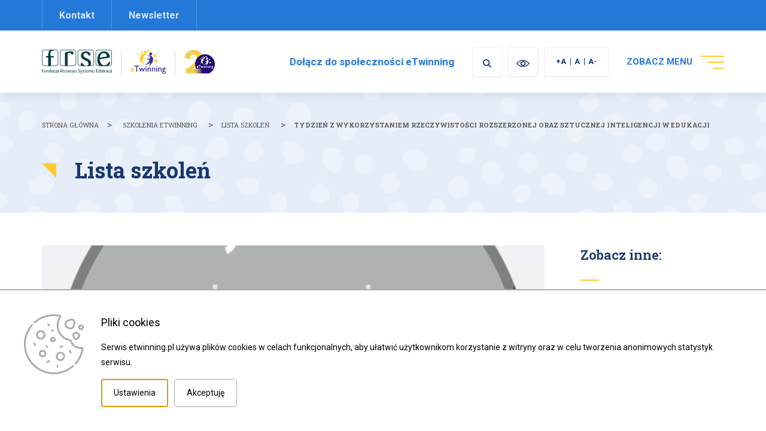

--- FILE ---
content_type: text/html; charset=UTF-8
request_url: https://etwinning.pl/szkolenia-etwinning/lista-szkolen/tydzien-z-wykorzystaniem-rzeczywistosci-rozszerzonej-oraz-sztucznej-inteligencji-w-edukacji
body_size: 20931
content:
<!DOCTYPE html>
<html lang="pl">
<head>
    <meta charset="UTF-8">
    <meta name="viewport" content="width=device-width, initial-scale=1, shrink-to-fit=no">

    
    <title>Krajowe Biuro Programu eTwinning</title>
    <meta name="keywords" content="">
    <meta name="description" content="eTwinning to społeczność szkół, uczniów i nauczycieli współpracujących ze sobą za pomocą mediów elektronicznych. Biorą w niej udział nauczyciele wszystkich przedmiotów, pracujący z uczniami w wieku 3-19 lat, w tym również bibliotekarze szkolni i pedagodzy, realizując online międzynarodowe projekty edukacyjne. Program istnieje od 2005 wspierając innowacyjne działania nauczycieli z ponad 40 krajów">

    <meta property="twitter:title" content="summary_large_image" /><meta property="og:title" content="Tydzień z wykorzystaniem rzeczywistości rozszerzonej oraz sztucznej inteligencji w edukacji" /><meta property="og:description" content="Formularz zgłoszeniowy znajduje się&nbsp;na stronie&nbsp;https://etwinning.pl/szkolenia-etwinning/kursy-internetowe" /><meta property="og:image:width" content="330" /><meta property="og:image:height" content="173" /><meta property="og:image" content="https://etwinning.pl/brepo/panel_repo_images/2023/03/15/p4pghn/cover-330-173-tydzien-z-wykorzystaniem-rzeczywistosci-rozszerzon.webp" /><meta property="twitter:image:alt" content="Zdjęcie aktulności" /><meta property="twitter:card" content="summary" /><meta property="og:url" content="https://etwinning.pl/szkolenia-etwinning/lista-szkolen/tydzien-z-wykorzystaniem-rzeczywistosci-rozszerzonej-oraz-sztucznej-inteligencji-w-edukacji" /><meta property="og:type" content="website" />

    
    

    

    <script>
        var cs = 1;
    </script>

    <script src="/js/plugins/jquery.js"></script>
    <script src="https://unpkg.com/@panzoom/panzoom@4.5.1/dist/panzoom.min.js"></script>
    <script src="/js/helpers.js"></script>
    <script src="/js/function_dashboard.js"></script>
    <script src="https://etwinning.pl/js/interactive_maps.js"></script>
    <script src="/js/function_etwinning.js"></script>
    <script src="/js/plugins/what-input.min.js"></script>

        <script src="/js/plugins/slider_dot.js"></script>
    <script src="/js/function_etwiining_carousels.js"></script>
    <script src="/js/plugins/bootstrap.js"></script>
    <script src="/js/plugins/select2/select2.min.js"></script>
    <script src="/js/plugins/lightbox/lightbox.js"></script>
    <script src="/js/plugins/new_carousel.js"></script>

    <script type="text/javascript" src="/js/plugins/cookiepolicy/jquery.cookiepolicy.js" ></script><script type="text/javascript" src="/js/pack/myform2/script.js?id=1769212001" ></script><script type="text/javascript" src="/js/plugins/jquery.mask.js" ></script><script type="text/javascript" src="/js/pack/Front/wcagtools.js" ></script>
    <link href="/css/wcagtools.css" rel="stylesheet" type="text/css" />
    <script type="text/javascript"></script>

    <link href="/css/pbootstrap.css" rel="stylesheet" type="text/css"/>
    <link href="/css/pstyle_etwinning.css" rel="stylesheet" type="text/css"/>
    <link
        href="https://fonts.googleapis.com/css2?family=Open+Sans:ital,wght@0,300;0,400;0,600;0,700;0,800;1,300;1,400;1,600;1,700;1,800&display=swap"
        rel="stylesheet">
    
    <link href="https://fonts.googleapis.com/css2?family=Roboto+Slab:wght@100;200;300;400;500;600;700;800;900&display=swap" rel="stylesheet">

    <link href="https://fonts.googleapis.com/css2?family=Roboto:ital,wght@0,100;0,300;0,400;0,500;0,700;0,900;1,100;1,300;1,400;1,500;1,700;1,900&display=swap" rel="stylesheet">
    <link href="/css/plugins/lightbox.css" rel="stylesheet">

</head>
<body>

<script type="text/javascript"></script>
<div
    class="page  "
    style="min-height: 1200px;">
            <header class="page_header  subpage_header ">
        <div class="page_header_top">
            <div class="container">
                <div class="row">

                    <div class="col-md-12">
                        <div class="user_nav">
                                                        <ul>
                                <li>
                                    <div class="top_el">
                                        <a href="/kontakt">Kontakt</a>
                                    </div>
                                </li><li>
                                    <div class="top_el">
                                        <a href="/newsletter">Newsletter</a>
                                    </div>
                                </li>                            </ul>                        </div>
                    </div>
                    <div class="col-md-5 col-sm-6 text-right">
                        <div class="user_nav">
                                                                                </div>
                    </div>
                </div>
            </div>
        </div><div class="page_header_bottom">
            <div class="container">
                <div class="row inline_row">
                    <div class="col-sm-4 col-xs-7">
                                                <div class="logo_box three_logotypes">
                            <span>
                                <a href="https://frse.org.pl" target="_blank"><img src="/brepo/panel_repo_images/2021/04/26/rrtkd5/frse.svg" alt="FRSE"><span class="sr-only">link otwiera się w nowej karcie</span></a>
                            </span><span>
                                <a href="/" ><img src="/brepo/panel_repo_images/2021/10/22/0gmydk/logoetwinning-1.webp" alt="eTwininng"></a>
                            </span><span><a href="/o-programie/20-lat-programu-etwinning"><img src="/etwinning_img/logo-et-20lecie.png" alt="20lecie eTwinning"></a></span>
                        </div>
                    </div><div class="col-sm-8 col-xs-5 text-right">
                                                <div class="navigation">
                            <div class="fast_links">
                                <a class="" href="https://school-education.ec.europa.eu/pl">Dołącz do społeczności eTwinning</a>                            </div><div class="availability">
                                <div>
                                    <button class="search_btn header_btn">
                                        <img src="/etwinning_img/header_bottom_icon1.png" alt="szukaj na stronie">
                                    </button>
                                </div><div>
                                    <button class="ico plugin_contrast_button header_btn" data-a="0"><img src="/etwinning_img/header_bottom_icon2.png" alt="wersja kontrastowa"/></button>
                                </div><div>
                                    <div class="header_btn fonts">
                                        <ul class="plugin_font_sizes">
            <li class="font_large font_button" data-font-size="120">
                <button><span aria-hidden="true">+A</span><span class="sr-only">większa czcionka</span></button>
            </li><li class="font_normal font_button" data-font-size="100">
                <button><span aria-hidden="true">A</span><span class="sr-only">normalna czcionka</span></button>
            </li><li class="font_small font_button" data-font-size="80">
                <button><span aria-hidden="true">A-</span>    <span class="sr-only">mniejsza czcionka</span></button>
            </li>
        </ul>
                                    </div>
                                </div>
                            </div><div>
                                <button class="menu_btn">
                                    <span>
                                        ZOBACZ MENU
                                    </span><span class="hamburgerr">
                                        <span></span>
                                        <span></span>
                                        <span></span>
                                    </span>
                                </button>
                            </div>
                        </div>
                    </div>
                </div>
            </div><div class="page_search_box">
                <div class="container">
                    <div class="row">
                        <div class="col-md-12">
                            <form action="/wyszukiwarka" method="get">
                                <div class="page_search_box_holder">
                                    <div class="default_form">
                                        <input type="text" class="filter_string_search" name="filter_string_search" placeholder="Wpisz tag, słowo kluczowe, itd.">
                                    </div><div>
                                        <input type="submit" class="btn1" value="Szukaj">
                                    </div>
                                </div>
                            </form>
                        </div>
                    </div>
                </div>
            </div>
        </div><div class="icon_menu_box">
            <div class="container">
                <div class="row">
                    <div class="col-md-12">
                        <nav class="icon_menu">
                            <ul>
                                <li>
                                    <div>
                                        <a href="/o-programie">
                                            <div class="icon">
                                                <svg xmlns="http://www.w3.org/2000/svg" viewBox="0 0 46.99 48"><defs><style>.cls-1{fill:#ecf0f3;}</style></defs><g data-name="Warstwa 2"><g data-name="Layer 1"><path class="cls-1" d="M34.47,2.74A23.5,23.5,0,0,0,6.67,39.93l-1,7A.93.93,0,0,0,6.45,48a.9.9,0,0,0,.66-.14l5.34-3.55a23.52,23.52,0,1,0,22-41.56Zm4.47,36a21.71,21.71,0,0,1-26.07,3.67,1,1,0,0,0-.93,0L7.76,45.13l.81-5.39A.9.9,0,0,0,8.3,39a21.67,21.67,0,1,1,30.64-.22Z"/><path class="cls-1" d="M28.84,31.84h-.77V18.14a.93.93,0,0,0-.93-.92h-8a.93.93,0,0,0-.93.92v3.34a.93.93,0,0,0,.93.93h.78v9.43h-.78a.93.93,0,0,0-.93.93v3.34a.93.93,0,0,0,.93.93h9.7a.93.93,0,0,0,.92-.93V32.77A.93.93,0,0,0,28.84,31.84Zm-8.77,3.34V33.7h.77a.93.93,0,0,0,.93-.93V21.48a.93.93,0,0,0-.93-.93h-.77V19.07H26.2v13.7a.93.93,0,0,0,.93.93h.77v1.48Z"/><path class="cls-1" d="M23.52,8.16A3.89,3.89,0,1,0,27.41,12,3.88,3.88,0,0,0,23.52,8.16Zm0,5.92a2,2,0,0,1,0-4.07h0a2,2,0,1,1,0,4.06Z"/></g></g></svg>
                                            </div><div class="title">
                                                <p>O programie</p>
                                            </div>
                                        </a>
                                    </div>
                                </li><li>
                                    <div>
                                        <a href="/aktualnosci">
                                            <div class="icon">
                                                <svg xmlns="http://www.w3.org/2000/svg" width="48" height="48" viewBox="0 0 48 48"><defs><style>.cls-1{fill:#6f7174;}</style></defs><g id="Warstwa_2" data-name="Warstwa 2"><g id="Layer_1" data-name="Layer 1"><path class="cls-1" d="M47.18,0h-38a.83.83,0,0,0-.83.82V5.6H.82A.82.82,0,0,0,0,6.42V43a5,5,0,0,0,5,5H43a5,5,0,0,0,5-5V.82A.82.82,0,0,0,47.18,0ZM43,46.35H8.74A5,5,0,0,0,10,43V1.65H46.35V43A3.37,3.37,0,0,1,43,46.35ZM3.62,24.12a.83.83,0,0,0,.83-.82V7.24H5.6V43a.57.57,0,0,1-.58.57A.56.56,0,0,1,4.45,43V26.1a.83.83,0,1,0-1.65,0V43a2.22,2.22,0,1,0,4.44,0V7.24H8.39V43a3.37,3.37,0,1,1-6.74,0V7.24H2.8V23.3A.82.82,0,0,0,3.62,24.12Z"/><path class="cls-1" d="M26.8,26.77h-12a.82.82,0,1,0,0,1.64h12a.82.82,0,0,0,0-1.64Z"/><path class="cls-1" d="M26.8,29.56h-12a.83.83,0,0,0,0,1.65h12a.83.83,0,0,0,0-1.65Z"/><path class="cls-1" d="M26.8,24h-12a.83.83,0,0,0,0,1.65h12a.83.83,0,0,0,0-1.65Z"/><path class="cls-1" d="M26.8,21.17h-12a.83.83,0,0,0,0,1.65h12a.83.83,0,0,0,0-1.65Z"/><path class="cls-1" d="M41.58,21.17h-12a.83.83,0,0,0-.83.83V33.19a.83.83,0,0,0,.83.82h12a.82.82,0,0,0,.82-.82V22A.82.82,0,0,0,41.58,21.17Zm-.82,1.65v9.54H30.42V22.82Z"/><path class="cls-1" d="M41.58,8.39H14.81a.83.83,0,0,0-.82.83v10a.82.82,0,0,0,.82.82H41.58a.82.82,0,0,0,.82-.82v-10A.82.82,0,0,0,41.58,8.39Zm-.82,8.83v1.15H15.64V17.22Zm0-7.18v5.54H15.64V10Z"/><path class="cls-1" d="M41.58,5.6H14.81a.82.82,0,0,0,0,1.64H41.58a.82.82,0,0,0,0-1.64Z"/><path class="cls-1" d="M41.58,35.16h-12a.83.83,0,1,0,0,1.65h12a.83.83,0,0,0,0-1.65Z"/><path class="cls-1" d="M41.58,38h-12a.83.83,0,1,0,0,1.65h12a.83.83,0,0,0,0-1.65Z"/><path class="cls-1" d="M41.58,40.76h-12a.82.82,0,1,0,0,1.64h12a.82.82,0,0,0,0-1.64Z"/><path class="cls-1" d="M26.8,35.16h-12a.83.83,0,0,0,0,1.65h12a.83.83,0,0,0,0-1.65Z"/><path class="cls-1" d="M26.8,32.36h-12a.83.83,0,0,0,0,1.65h12a.83.83,0,0,0,0-1.65Z"/><path class="cls-1" d="M26.8,38h-12a.83.83,0,0,0,0,1.65h12a.83.83,0,0,0,0-1.65Z"/><path class="cls-1" d="M26.8,40.76h-12a.82.82,0,1,0,0,1.64h12a.82.82,0,0,0,0-1.64Z"/></g></g></svg>                                            </div><div class="title">
                                                <p>Aktualności</p>
                                            </div>
                                        </a>
                                    </div>
                                </li><li>
                                    <div>
                                        <a href="/przedstawiciele">
                                            <div class="icon">
                                                <svg id="instytucje" xmlns="http://www.w3.org/2000/svg" viewBox="0 0 28.35 28.35"><defs><style>.cls-1{fill:#1d1d1b;}</style></defs><path class="cls-1" d="M43,49.65A.55.55,0,0,1,43,48.56c1.31-.13,1.6-2.16,1.6-2.93,0-2.14-3.54-2.14-3.54,0a3.65,3.65,0,0,0,.9,2.6.55.55,0,1,1-.71.84A4.64,4.64,0,0,1,40,45.63a2.87,2.87,0,0,1,5.72,0c0,1.81-.8,3.84-2.58,4Z" transform="translate(-28.62 -28.96)"/><path class="cls-1" d="M37.5,57.31a.55.55,0,0,1-.55-.55v-3c0-1.5,1.33-2.19,2.4-2.74s1.75-1,1.75-1.7v-.58a.55.55,0,1,1,1.1,0v.58c0,1.45-1.25,2.1-2.35,2.67s-1.8,1-1.8,1.77v3A.55.55,0,0,1,37.5,57.31Z" transform="translate(-28.62 -28.96)"/><path class="cls-1" d="M48.12,57.31a.55.55,0,0,1-.55-.55v-3c0-.78-.68-1.19-1.81-1.77s-2.37-1.22-2.37-2.67v-.58a.55.55,0,1,1,1.09,0v.58c0,.73.67,1.13,1.78,1.7s2.41,1.24,2.41,2.74v3A.55.55,0,0,1,48.12,57.31Z" transform="translate(-28.62 -28.96)"/><path class="cls-1" d="M39.56,57.31a.55.55,0,0,1-.55-.55V54.28a.55.55,0,0,1,1.1,0v2.48A.55.55,0,0,1,39.56,57.31Z" transform="translate(-28.62 -28.96)"/><path class="cls-1" d="M46.06,57.31a.55.55,0,0,1-.55-.55V54.28a.55.55,0,0,1,1.1,0v2.48A.55.55,0,0,1,46.06,57.31Z" transform="translate(-28.62 -28.96)"/><path class="cls-1" d="M42.81,52.61a.54.54,0,0,1-.25-.06L40.4,51.42a.55.55,0,0,1-.23-.74.55.55,0,0,1,.74-.23l2.15,1.13a.55.55,0,0,1,.23.74A.54.54,0,0,1,42.81,52.61Z" transform="translate(-28.62 -28.96)"/><path class="cls-1" d="M42.81,52.61a.54.54,0,0,1-.25-1l2.15-1.13a.55.55,0,0,1,.74.23.55.55,0,0,1-.23.74l-2.16,1.13A.54.54,0,0,1,42.81,52.61Z" transform="translate(-28.62 -28.96)"/><path class="cls-1" d="M51.34,49.65a.55.55,0,0,1-.06-1.09c1.31-.13,1.6-2.16,1.6-2.93,0-2.14-3.54-2.14-3.54,0a3.65,3.65,0,0,0,.9,2.6.56.56,0,0,1,.07.78.55.55,0,0,1-.77.06,4.65,4.65,0,0,1-1.29-3.44,2.87,2.87,0,0,1,5.73,0c0,1.81-.81,3.84-2.59,4Z" transform="translate(-28.62 -28.96)"/><path class="cls-1" d="M48.47,51.77a.54.54,0,0,1-.26-1c.91-.51,1.23-.88,1.23-1.42v-.58a.55.55,0,1,1,1.09,0v.58a2.77,2.77,0,0,1-1.79,2.37A.52.52,0,0,1,48.47,51.77Z" transform="translate(-28.62 -28.96)"/><path class="cls-1" d="M56.42,57.31a.55.55,0,0,1-.55-.55v-3c0-.78-.68-1.19-1.8-1.77s-2.35-1.22-2.35-2.67v-.58a.55.55,0,0,1,1.1,0v.58c0,.73.66,1.13,1.76,1.7S57,52.27,57,53.77v3A.55.55,0,0,1,56.42,57.31Z" transform="translate(-28.62 -28.96)"/><path class="cls-1" d="M54.36,57.31a.55.55,0,0,1-.55-.55V54.28a.55.55,0,0,1,1.1,0v2.48A.55.55,0,0,1,54.36,57.31Z" transform="translate(-28.62 -28.96)"/><path class="cls-1" d="M51.11,52.61a.57.57,0,0,1-.25-.06L48.7,51.42a.55.55,0,0,1-.23-.74.55.55,0,0,1,.74-.23l2.15,1.13a.55.55,0,0,1,.24.74A.56.56,0,0,1,51.11,52.61Z" transform="translate(-28.62 -28.96)"/><path class="cls-1" d="M51.11,52.61a.54.54,0,0,1-.48-.29.55.55,0,0,1,.23-.74L53,50.45a.55.55,0,0,1,.74.23.55.55,0,0,1-.23.74l-2.16,1.13A.54.54,0,0,1,51.11,52.61Z" transform="translate(-28.62 -28.96)"/><path class="cls-1" d="M51.11,57.31a.59.59,0,0,1-.39-.16l-1-1a.55.55,0,0,1-.14-.53l.25-1a.56.56,0,0,1,.67-.39.54.54,0,0,1,.39.67l-.17.66.35.36.36-.36-.89-3.43a.56.56,0,0,1,.39-.67.55.55,0,0,1,.67.4l1,3.73a.55.55,0,0,1-.15.52l-1,1A.59.59,0,0,1,51.11,57.31Z" transform="translate(-28.62 -28.96)"/><path class="cls-1" d="M34.73,49.65a.55.55,0,0,1,0-1.09c1.31-.13,1.6-2.16,1.6-2.93a1.59,1.59,0,0,0-1.77-1.55,1.63,1.63,0,0,0-1.8,1.55,3.77,3.77,0,0,0,.91,2.61.55.55,0,0,1,0,.77.54.54,0,0,1-.77.05,4.83,4.83,0,0,1-1.28-3.43A2.69,2.69,0,0,1,34.51,43a2.66,2.66,0,0,1,2.86,2.64c0,1.81-.81,3.84-2.58,4Z" transform="translate(-28.62 -28.96)"/><path class="cls-1" d="M37.15,51.77a.52.52,0,0,1-.27-.07,2.77,2.77,0,0,1-1.79-2.37v-.58a.55.55,0,1,1,1.09,0v.58c0,.54.32.91,1.23,1.42a.54.54,0,0,1-.26,1Z" transform="translate(-28.62 -28.96)"/><path class="cls-1" d="M29.2,57.31a.55.55,0,0,1-.55-.55v-3c0-1.5,1.33-2.19,2.4-2.74s1.75-1,1.75-1.7v-.58a.55.55,0,0,1,1.1,0v.58c0,1.45-1.25,2.1-2.35,2.67s-1.8,1-1.8,1.77v3A.55.55,0,0,1,29.2,57.31Z" transform="translate(-28.62 -28.96)"/><path class="cls-1" d="M31.26,57.31a.55.55,0,0,1-.55-.55V54.28a.55.55,0,0,1,1.1,0v2.48A.55.55,0,0,1,31.26,57.31Z" transform="translate(-28.62 -28.96)"/><path class="cls-1" d="M34.51,52.61a.56.56,0,0,1-.49-.29.55.55,0,0,1,.24-.74l2.15-1.13a.55.55,0,0,1,.74.23.55.55,0,0,1-.23.74l-2.16,1.13A.57.57,0,0,1,34.51,52.61Z" transform="translate(-28.62 -28.96)"/><path class="cls-1" d="M34.51,52.61a.54.54,0,0,1-.25-.06l-2.19-1.13a.55.55,0,1,1,.5-1l2.19,1.13a.54.54,0,0,1,.23.73A.53.53,0,0,1,34.51,52.61Z" transform="translate(-28.62 -28.96)"/><path class="cls-1" d="M42.81,57.31h0a.57.57,0,0,1-.39-.16l-1-1a.53.53,0,0,1-.15-.51l.23-1A.54.54,0,1,1,42.6,55l-.15.67.36.37.36-.36-.89-3.43a.55.55,0,1,1,1.06-.27l1,3.73a.52.52,0,0,1-.14.52l-1,1A.57.57,0,0,1,42.81,57.31Z" transform="translate(-28.62 -28.96)"/><path class="cls-1" d="M34.51,57.31a.51.51,0,0,1-.38-.16l-1-1a.56.56,0,0,1-.15-.54l.26-1a.55.55,0,0,1,.67-.39.56.56,0,0,1,.39.67l-.18.66.38.36.37-.36L34,52.2A.55.55,0,1,1,35,51.93l1,3.73a.52.52,0,0,1-.14.52l-1,1A.59.59,0,0,1,34.51,57.31Z" transform="translate(-28.62 -28.96)"/><path class="cls-1" d="M34.51,42a.52.52,0,0,1-.55-.51v-.07a.55.55,0,0,1,1.1,0A.58.58,0,0,1,34.51,42Z" transform="translate(-28.62 -28.96)"/><path class="cls-1" d="M51.11,42a.52.52,0,0,1-.55-.51v-.07a.55.55,0,0,1,1.1,0A.58.58,0,0,1,51.11,42Z" transform="translate(-28.62 -28.96)"/><path class="cls-1" d="M42.81,42a.52.52,0,0,1-.55-.51v-.07a.55.55,0,0,1,1.1,0A.58.58,0,0,1,42.81,42Z" transform="translate(-28.62 -28.96)"/><path class="cls-1" d="M42.81,39.87a5.46,5.46,0,0,1,0-10.91A5.2,5.2,0,0,1,46,30a.54.54,0,0,1,.11.76.56.56,0,0,1-.77.11,4.17,4.17,0,0,0-2.5-.83,4.37,4.37,0,0,0,0,8.73,4.24,4.24,0,0,0,2.71-1,.55.55,0,0,1,.69.86A5.36,5.36,0,0,1,42.81,39.87Z" transform="translate(-28.62 -28.96)"/><path class="cls-1" d="M34.09,39.87a5.46,5.46,0,1,1,0-10.91,5.36,5.36,0,0,1,3.15,1,.54.54,0,0,1-.64.88,4.31,4.31,0,0,0-2.51-.83,4.37,4.37,0,1,0,0,8.73,4.24,4.24,0,0,0,2.71-1,.55.55,0,0,1,.69.86A5.36,5.36,0,0,1,34.09,39.87Z" transform="translate(-28.62 -28.96)"/><path class="cls-1" d="M51.53,39.87a5.46,5.46,0,0,1,0-10.91A5.22,5.22,0,0,1,54.69,30a.54.54,0,0,1,.11.76.56.56,0,0,1-.77.11,4.17,4.17,0,0,0-2.5-.83,4.37,4.37,0,1,0,4.34,4.38,4.43,4.43,0,0,0-.8-2.55.55.55,0,0,1,.9-.62,5.57,5.57,0,0,1,1,3.17A5.45,5.45,0,0,1,51.53,39.87Z" transform="translate(-28.62 -28.96)"/><path class="cls-1" d="M51.08,36.33a.54.54,0,0,1-.44-.22l-1-1.38a.55.55,0,0,1,.88-.66l.57.78,1.47-2.11a.54.54,0,0,1,.76-.14.55.55,0,0,1,.14.76l-1.9,2.73a.54.54,0,0,1-.44.24Z" transform="translate(-28.62 -28.96)"/><path class="cls-1" d="M33.64,36.33a.54.54,0,0,1-.44-.22l-1-1.38a.55.55,0,1,1,.88-.66l.57.78,1.47-2.11a.54.54,0,0,1,.76-.14.55.55,0,0,1,.14.76l-1.9,2.73a.52.52,0,0,1-.44.24Z" transform="translate(-28.62 -28.96)"/><path class="cls-1" d="M42.36,36.33a.54.54,0,0,1-.44-.22l-1-1.38a.55.55,0,0,1,.88-.66l.57.78,1.47-2.11a.54.54,0,0,1,.76-.14.55.55,0,0,1,.14.76l-1.9,2.73a.54.54,0,0,1-.44.24Z" transform="translate(-28.62 -28.96)"/></svg>                                            </div><div class="title">
                                                <p>Przedstawiciele</p>
                                            </div>
                                        </a>
                                    </div>
                                </li><li>
                                    <div>
                                        <a href="/inspiracje-i-materialy">
                                            <div class="icon">
                                                <svg id="Warstwa_1" data-name="Warstwa 1" xmlns="http://www.w3.org/2000/svg" width="48" height="47.99" viewBox="0 0 48 47.99"><defs><style>.cls-1{fill:#6f7174;}</style></defs><path class="cls-1" d="M47.32,12.6h0l-3.1-.44a.81.81,0,0,1-.68-.91.79.79,0,0,1,.31-.52l2.5-1.88a.78.78,0,0,0,.16-1.11L43.65,3.91a.81.81,0,0,0-1.12-.16L40,5.63a.79.79,0,0,1-1.27-.75l.44-3.1a.8.8,0,0,0-.67-.9h0L33.8.21a.79.79,0,0,0-.9.67h0L32.45,4A.79.79,0,0,1,31,4.35L29.15,1.84A.8.8,0,0,0,28,1.68l-2.4,1.8a14.81,14.81,0,0,0-3.26,0A15.12,15.12,0,0,0,9,17.05c0,.22,0,.45,0,.67H8.76a.8.8,0,0,0-.78.64L7.43,21l-2.2-1.52a.8.8,0,0,0-1,.09L1.82,21.94a.79.79,0,0,0-.09,1l1.51,2.2L.63,25.7a.8.8,0,0,0-.63.78v3.19a.8.8,0,0,0,.63.78L3.25,31,1.74,33.2a.79.79,0,0,0,.09,1L4.22,36.6a.82.82,0,0,0,1,.1l2.19-1.52L8,37.8a.78.78,0,0,0,.78.63H12a.79.79,0,0,0,.78-.63l.55-2.62,2.2,1.52a.8.8,0,0,0,1-.1l1.23-1.24v2.27a3.2,3.2,0,0,0,1.59,2.75V44.8A3.19,3.19,0,0,0,22.51,48H25.7a3.18,3.18,0,0,0,3.18-3.19V40.38a3.19,3.19,0,0,0,1.6-2.75V34.48a3.88,3.88,0,0,1,1.84-3.25,14.53,14.53,0,0,0,1.87-1.44l-1.06-1.18a13.06,13.06,0,0,1-1.68,1.28,5.49,5.49,0,0,0-2.57,4.59v3.15a1.6,1.6,0,0,1-1.59,1.6H20.92a1.6,1.6,0,0,1-1.6-1.6V34.41a5.34,5.34,0,0,0-2.52-4.49A13.5,13.5,0,0,1,23.93,5l0,.09a.82.82,0,0,0,.15.59l1.88,2.5a.77.77,0,0,1,.05.88.81.81,0,0,1-.8.39L22.09,9a.79.79,0,0,0-.91.67h0l-.67,4.73a.79.79,0,0,0,.67.9h0l3.1.45a.79.79,0,0,1,.68.9.81.81,0,0,1-.31.52l-2.51,1.88A.8.8,0,0,0,22,20.16L24.85,24a.81.81,0,0,0,1.12.16l2.5-1.88a.8.8,0,0,1,1.12.16.82.82,0,0,1,.15.59l-.45,3.1A.8.8,0,0,0,30,27h0l4.73.67h.11A.79.79,0,0,0,35.6,27l.44-3.1a.8.8,0,0,1,1.43-.37l1.88,2.51a.8.8,0,0,0,1.11.16l3.83-2.87a.81.81,0,0,0,.16-1.12l-1.88-2.5a.77.77,0,0,1,0-.88.79.79,0,0,1,.8-.39l3.1.45a.8.8,0,0,0,.9-.68h0L48,13.5A.79.79,0,0,0,47.32,12.6ZM20.92,40.82h6.37v1.59H20.92Zm0,3.18h6.37v.8a1.59,1.59,0,0,1-1.59,1.59H22.51a1.59,1.59,0,0,1-1.59-1.59ZM14.58,30.27a14.76,14.76,0,0,0,1.36,1,3.9,3.9,0,0,1,1.6,2L15.84,35l-1.66-1.14a1.6,1.6,0,0,0-2.46,1l-.42,2H9.41l-.42-2A1.59,1.59,0,0,0,7.1,33.62a1.53,1.53,0,0,0-.57.25L4.87,35,3.42,33.56,4.56,31.9a1.59,1.59,0,0,0-1-2.46l-2-.42V27.13l2-.42a1.6,1.6,0,0,0,1.23-1.89,1.71,1.71,0,0,0-.25-.57L3.42,22.59l1.45-1.44,1.66,1.14a1.61,1.61,0,0,0,2.22-.41A1.74,1.74,0,0,0,9,21.3l.14-.66a15.57,15.57,0,0,0,.63,2.7,4.78,4.78,0,1,0,4.82,6.93Zm-1.24-1.12a3.18,3.18,0,1,1-3-4.26h0A15.36,15.36,0,0,0,13.34,29.15ZM45.85,17.21l-2.31-.33a2.39,2.39,0,0,0-2.25,3.8l1.4,1.87-2.55,1.91-1.4-1.86a2.39,2.39,0,0,0-4.28,1.09L34.14,26,31,25.55l.33-2.31A2.39,2.39,0,0,0,27.52,21l-1.87,1.4-1.91-2.55,1.87-1.4a2.39,2.39,0,0,0-1.1-4.27l-2.31-.33.45-3.16L25,11a2.38,2.38,0,0,0,2.7-2,2.41,2.41,0,0,0-.45-1.78l-1.4-1.86,2.55-1.91L29.75,5.3A2.39,2.39,0,0,0,34,4.21l.33-2.31,3.16.45-.33,2.31A2.39,2.39,0,0,0,41,6.91l1.87-1.4,1.91,2.55L42.9,9.46A2.38,2.38,0,0,0,44,13.73l2.31.33Z"/><path class="cls-1" d="M34.25,7.58A6.37,6.37,0,1,0,40.62,14,6.37,6.37,0,0,0,34.25,7.58Zm0,11.15A4.78,4.78,0,1,1,39,14,4.78,4.78,0,0,1,34.25,18.73Z"/><rect class="cls-1" x="23.31" y="35.24" width="1.59" height="2.39"/><path class="cls-1" d="M20.62,27.42a9.56,9.56,0,0,1-1.61-17l-.85-1.35A11.15,11.15,0,0,0,20,28.9a5.09,5.09,0,0,1,3.27,4.75H24.9A6.67,6.67,0,0,0,20.62,27.42Z"/><rect class="cls-1" x="39.24" y="29.67" width="5.58" height="1.59"/><rect class="cls-1" x="40.03" y="33.33" width="1.59" height="6.22" transform="translate(-13.3 44.5) rotate(-50.22)"/><rect class="cls-1" x="34.46" y="36.04" width="1.59" height="5.58"/><rect class="cls-1" x="0.91" y="12.94" width="6.57" height="1.59" transform="translate(-3.21 1.43) rotate(-14.04)"/><rect class="cls-1" x="4.59" y="3.54" width="1.59" height="6.85" transform="translate(-3.42 7.3) rotate(-54.44)"/><rect class="cls-1" x="9.75" y="0.09" width="1.59" height="6.58" transform="translate(-0.51 2.72) rotate(-14.35)"/></svg>                                            </div><div class="title">
                                                <p>Inspiracje i materiały</p>
                                            </div>
                                        </a>
                                    </div>
                                </li><li>
                                    <div>
                                        <a href="/konkursy">
                                            <div class="icon">
                                                <svg xmlns="http://www.w3.org/2000/svg" width="39.38" height="48" viewBox="0 0 39.38 48"><defs><style>.cls-1{fill:#6f7174;}</style></defs><g id="Warstwa_2" data-name="Warstwa 2"><g id="Layer_1" data-name="Layer 1"><path class="cls-1" d="M21.64,42.38h-3.9a.94.94,0,1,0,0,1.87h3.9a.94.94,0,1,0,0-1.87Z"/><path class="cls-1" d="M38.44,7.5H32.81v-2A2.81,2.81,0,0,0,31.88,0H7.5a2.81,2.81,0,0,0-.94,5.46v2H.94A.94.94,0,0,0,0,8.44V15a7.51,7.51,0,0,0,7.5,7.5h.79c.18.31.38.62.58.92a13.26,13.26,0,0,0,5.21,4.45,3.25,3.25,0,0,0,0,.33,2.82,2.82,0,0,0,2.13,2.72c-1.13,3.76-3.13,7.7-5.5,7.7H8.44a.94.94,0,0,0-.93.83L6.57,47a.94.94,0,0,0,.93,1H31.88a1,1,0,0,0,.7-.32.94.94,0,0,0,.23-.73l-.94-7.5a1,1,0,0,0-.93-.83H28.69c-1.44,0-2.65-1.5-3.41-2.77a22,22,0,0,1-2.09-4.93,2.81,2.81,0,0,0,2.12-2.72,1.72,1.72,0,0,0,0-.33,13.19,13.19,0,0,0,5.21-4.45c.21-.3.4-.61.58-.92h.8a7.51,7.51,0,0,0,7.5-7.5V8.44a.94.94,0,0,0-.94-.94ZM1.88,15V9.38H6.56V16a12.86,12.86,0,0,0,.85,4.61A5.63,5.63,0,0,1,1.88,15ZM30.81,46.12H8.56l.71-5.62H30.11ZM25,38.62H14.38a10.52,10.52,0,0,0,1.32-1.79A25.31,25.31,0,0,0,18.12,31h3.14a25,25,0,0,0,2.41,5.81A11.66,11.66,0,0,0,25,38.62ZM22.5,29.13H16.88a.94.94,0,1,1,0-1.87H22.5a.94.94,0,1,1,0,1.87Zm2-2.95a2.81,2.81,0,0,0-2-.8H16.88a2.83,2.83,0,0,0-2,.8A11.2,11.2,0,0,1,8.44,16V5.62h7a.94.94,0,1,0,0-1.87h-8a.94.94,0,1,1,0-1.87H31.88a.94.94,0,0,1,0,1.87h-8a.94.94,0,1,0,0,1.87h7V16A11.2,11.2,0,0,1,24.46,26.18ZM37.5,15A5.63,5.63,0,0,1,32,20.62,13.07,13.07,0,0,0,32.81,16V9.38H37.5Z"/><path class="cls-1" d="M24.48,12.23l-2.11-.38-1-1.92h0A1.88,1.88,0,0,0,19.14,9,1.78,1.78,0,0,0,18,10l-1,1.88-2.11.39a1.91,1.91,0,0,0-1,.5,1.88,1.88,0,0,0-.05,2.65l1.49,1.54L15.08,19a1.88,1.88,0,0,0,1.23,2.11,1.93,1.93,0,0,0,.62.11,2,2,0,0,0,.82-.19l1.92-.94,2,.94a1.87,1.87,0,0,0,2.66-2L24,17l1.45-1.53a1.91,1.91,0,0,0,.54-1,1.87,1.87,0,0,0-1.52-2.16Zm-.37,1.88L22.33,16a.94.94,0,0,0-.24.77l.36,2.56-2.39-1.13a.89.89,0,0,0-.81,0l-2.32,1.13s0,0,0-.07l.33-2.55a.92.92,0,0,0-.25-.77l-1.8-1.86h0l2.57-.48a.92.92,0,0,0,.65-.48l1.22-2.28,1.25,2.31a1,1,0,0,0,.66.48l2.55.45,0,0Z"/><path class="cls-1" d="M19.69,5.62a.94.94,0,0,0,0-1.87h0a.94.94,0,1,0,0,1.87Z"/></g></g></svg>                                            </div><div class="title">
                                                <p>Konkursy</p>
                                            </div>
                                        </a>
                                    </div>
                                </li><li>
                                    <div>
                                        <a href="/szkolenia-etwinning">
                                            <div class="icon">
                                                <svg id="dofinansowanie_wyzsze" data-name="dofinansowanie wyzsze" xmlns="http://www.w3.org/2000/svg" viewBox="0 0 24.09 28.54"><defs><style>.cls-1{fill:#1d1d1b;}</style></defs><path class="cls-1" d="M43.22,48.75a.54.54,0,0,1-.54-.47.55.55,0,0,1,.47-.6c3.44-.4,4.35-5,4.35-7.45a.54.54,0,1,1,1.07,0c0,2.73-1.1,8-5.29,8.52Zm-3.36-1a.51.51,0,0,1-.35-.13c-2-1.74-2.68-5.06-2.68-7.36a.54.54,0,1,1,1.07,0c0,2.25.72,5.14,2.32,6.55a.54.54,0,0,1,0,.76A.52.52,0,0,1,39.86,47.72Z" transform="translate(-30.76 -28.87)"/><path class="cls-1" d="M38.05,52.7a.53.53,0,0,1-.32-1,3.6,3.6,0,0,0,1.81-3V47.36a.54.54,0,1,1,1.07,0v1.37a4.75,4.75,0,0,1-2.24,3.87A.51.51,0,0,1,38.05,52.7Z" transform="translate(-30.76 -28.87)"/><path class="cls-1" d="M53.5,56.64a11.84,11.84,0,0,0-3.27-2.24.54.54,0,0,1-.22-.73.53.53,0,0,1,.73-.21,11,11,0,0,1,3.91,2.9c.38.53.18,1-.23,1S53.78,57,53.5,56.64ZM47.35,52.7a.53.53,0,0,1-.32-.1,4.77,4.77,0,0,1-2.24-3.87V47.36a.54.54,0,1,1,1.07,0v1.37a3.6,3.6,0,0,0,1.81,3,.53.53,0,0,1,.11.75A.54.54,0,0,1,47.35,52.7Z" transform="translate(-30.76 -28.87)"/><path class="cls-1" d="M42.7,53.92a9.93,9.93,0,0,1-4.91-1.29.53.53,0,0,1-.2-.73.54.54,0,0,1,.73-.2,8.93,8.93,0,0,0,8.76,0,.55.55,0,0,1,.74.2.54.54,0,0,1-.21.73A9.93,9.93,0,0,1,42.7,53.92Z" transform="translate(-30.76 -28.87)"/><path class="cls-1" d="M50.4,36.47a.52.52,0,0,1-.49-.32.54.54,0,0,1,.28-.71l2.56-1.1L42.7,30l-10,4.35,2.55,1.1a.54.54,0,0,1-.42,1l-3.7-1.59a.54.54,0,0,1,0-1l11.4-4.94a.61.61,0,0,1,.42,0l11.41,4.94a.55.55,0,0,1,.32.5.54.54,0,0,1-.33.49l-3.7,1.59A.52.52,0,0,1,50.4,36.47Z" transform="translate(-30.76 -28.87)"/><path class="cls-1" d="M48,40.77a.57.57,0,0,1-.28-.08,10,10,0,0,0-10.12,0,.54.54,0,1,1-.55-.92,11.07,11.07,0,0,1,11.22,0,.54.54,0,0,1-.27,1Z" transform="translate(-30.76 -28.87)"/><path class="cls-1" d="M37.37,40.77a.54.54,0,0,1-.54-.54v-5.5a.54.54,0,0,1,.26-.46,11.1,11.1,0,0,1,11.22,0,.54.54,0,0,1,.26.46v2.92a.54.54,0,1,1-1.07,0V35a10,10,0,0,0-9.6,0v5.18A.54.54,0,0,1,37.37,40.77Z" transform="translate(-30.76 -28.87)"/><path class="cls-1" d="M52.25,39.82a.54.54,0,0,1-.54-.54V35.12a.54.54,0,0,1,.54-.54.54.54,0,0,1,.54.54v4.16A.54.54,0,0,1,52.25,39.82Z" transform="translate(-30.76 -28.87)"/><path class="cls-1" d="M52.94,42.36H51.56a.55.55,0,0,1-.54-.54.54.54,0,0,1,.54-.54h.68l-.51-1.85a.54.54,0,0,1,1-.29l.69,2.54a.54.54,0,0,1-.09.46A.53.53,0,0,1,52.94,42.36Z" transform="translate(-30.76 -28.87)"/><path class="cls-1" d="M31.73,57.41c-.41,0-.61-.52-.23-1a11,11,0,0,1,3.91-2.9.53.53,0,1,1,.51.94,11.84,11.84,0,0,0-3.27,2.24C32.37,57,32.14,57.43,31.73,57.41Z" transform="translate(-30.76 -28.87)"/></svg>                                            </div><div class="title">
                                                <p>Szkolenia eTwinning</p>
                                            </div>
                                        </a>
                                    </div>
                                </li><li>
                                    <div>
                                        <a href="https://2012-2022.etwinning.pl">
                                            <div class="icon">
                                                <svg xmlns="http://www.w3.org/2000/svg" width="47.21" height="48" viewBox="0 0 47.21 48"><defs><style>.cls-1{fill:#656565;}</style></defs><g data-name="Warstwa 2"><g data-name="Layer 1"><path class="cls-1" d="M27.54,41.71H26V34a.79.79,0,0,0-1.58,0v7.72H3.93V26h6.55a.79.79,0,0,0,0-1.58H3.15a.79.79,0,0,0-.79.79V41.71H.79a.78.78,0,0,0-.79.78v1.57A3.93,3.93,0,0,0,3.93,48H24.39a3.93,3.93,0,0,0,3.94-3.94V42.49A.78.78,0,0,0,27.54,41.71Zm-.79,2.35a2.36,2.36,0,0,1-2.36,2.37H22.82v-.79a.79.79,0,1,0-1.57,0v.79H7.08v-.79a.79.79,0,1,0-1.57,0v.79H3.93a2.37,2.37,0,0,1-2.36-2.37v-.78H26.75Z"/><path class="cls-1" d="M40.92,5.51h1.57a.79.79,0,0,0,0-1.58H40.92a2.36,2.36,0,0,0-2.36,2.36v.79h-.79a.79.79,0,0,0,0,1.58h.79V11a.79.79,0,0,0,1.57,0V8.66h.79a.79.79,0,0,0,0-1.58h-.79V6.29A.78.78,0,0,1,40.92,5.51Z"/><path class="cls-1" d="M44.85.79H35.41a2.36,2.36,0,0,0-2.36,2.36V4.72a.79.79,0,1,0,1.57,0V3.15a.79.79,0,0,1,.79-.79h9.44a.79.79,0,0,1,.79.79v9.44a.79.79,0,0,1-.79.79H35.41a.8.8,0,0,1-.79-.79V7.87a.79.79,0,1,0-1.57,0v4.72A2.36,2.36,0,0,0,35.41,15h9.44a2.36,2.36,0,0,0,2.36-2.36V3.15A2.35,2.35,0,0,0,44.85.79Z"/><path class="cls-1" d="M37,32.26a3.15,3.15,0,1,0,3.15-3.15A3.15,3.15,0,0,0,37,32.26Zm4.73,0a1.58,1.58,0,1,1-3.15,0,1.58,1.58,0,0,1,3.15,0Z"/><path class="cls-1" d="M44.85,25.18H35.41a2.36,2.36,0,0,0-2.36,2.36V37a2.36,2.36,0,0,0,2.36,2.36h9.44A2.35,2.35,0,0,0,47.21,37V35.41a.79.79,0,1,0-1.57,0V37a.79.79,0,0,1-.79.79H35.41a.79.79,0,0,1-.79-.79V27.54a.8.8,0,0,1,.79-.79h9.44a.79.79,0,0,1,.79.79v4.72a.79.79,0,1,0,1.57,0V27.54A2.36,2.36,0,0,0,44.85,25.18Z"/><path class="cls-1" d="M17.68,10.11a.79.79,0,0,0,.42.12.73.73,0,0,0,.35-.09l4.72-2.36a.78.78,0,0,0,.34-1.06.8.8,0,0,0-.34-.34L18.45,4a.78.78,0,0,0-1.05.35.73.73,0,0,0-.09.35V9.44A.79.79,0,0,0,17.68,10.11ZM18.88,6l2.18,1.08L18.88,8.17Z"/><path class="cls-1" d="M19.67,14.16a7.08,7.08,0,1,0-7.08-7.08A7.08,7.08,0,0,0,19.67,14.16Zm0-12.59a5.51,5.51,0,1,1-5.51,5.51A5.51,5.51,0,0,1,19.67,1.57Z"/><path class="cls-1" d="M27.54,17.31a.81.81,0,0,0,.63-.31l2.36-3.15a.78.78,0,0,0-.16-1.1.79.79,0,0,0-1.1.15l-2.36,3.15a.78.78,0,0,0,.16,1.1A.74.74,0,0,0,27.54,17.31Z"/><path class="cls-1" d="M29.27,20.14a.78.78,0,0,0,1.1.16l3.15-2.36a.79.79,0,0,0-.94-1.26L29.43,19a.78.78,0,0,0-.16,1.1Z"/><path class="cls-1" d="M37,21.88a.78.78,0,0,0-.91-.64h0L32.1,22a.79.79,0,0,0,.16,1.58h.16l3.93-.79a.79.79,0,0,0,.64-.91Z"/><path class="cls-1" d="M.79,22h9.44a.79.79,0,0,0,.79-.78V8.66a.79.79,0,0,0-.79-.79H.79A.79.79,0,0,0,0,8.66V21.25A.78.78,0,0,0,.79,22ZM1.57,9.44H9.44v11H1.57Z"/><path class="cls-1" d="M7.08,11H5.51a.79.79,0,1,0,0,1.57H7.08a.79.79,0,1,0,0-1.57Z"/><path class="cls-1" d="M7.08,14.16H3.93a.79.79,0,0,0,0,1.58H7.08a.79.79,0,1,0,0-1.58Z"/><path class="cls-1" d="M7.08,17.31H3.93a.79.79,0,0,0,0,1.58H7.08a.79.79,0,0,0,0-1.58Z"/><path class="cls-1" d="M26.85,21.8a.79.79,0,0,0-1.08-.29.78.78,0,0,0-.29,1.07l3.47,6L16.36,33.31h-.12l-2,1.18-1.37.79a1.59,1.59,0,0,1-1.19.15,1.55,1.55,0,0,1-1-.73L9.11,32A1.59,1.59,0,0,1,9.7,29.9l2.72-1.57,2,3.4a.78.78,0,0,0,.69.4A.78.78,0,0,0,15.76,31l-2-3.51,9.88-8.15.32.56a.79.79,0,0,0,1.37-.78l-.79-1.36a.78.78,0,0,0-.54-.38.76.76,0,0,0-.65.16l-11,9.08L9,28.51a3.14,3.14,0,0,0-1.44,3.56l-.79.45a2.36,2.36,0,0,0-.87,3.22,2.33,2.33,0,0,0,1.44,1.11,2.49,2.49,0,0,0,.61.08,2.35,2.35,0,0,0,1.18-.32l.79-.45a2.94,2.94,0,0,0,1.37.82,2.6,2.6,0,0,0,.83.11,3,3,0,0,0,1.57-.42l.69-.39L15.9,39A2.36,2.36,0,0,0,20,36.65h0l-1.44-2.5,11.81-4.43a.79.79,0,0,0,.46-.47.78.78,0,0,0-.05-.65ZM8.26,35.24a.74.74,0,0,1-.6.08.76.76,0,0,1-.55-1,.77.77,0,0,1,.37-.48l.68-.39L9,34.85Zm10.36,2.21a.83.83,0,0,1,.08.6.79.79,0,0,1-.37.47.78.78,0,0,1-1.07-.29L15.68,35.5,17,34.76h.06Z"/></g></g></svg>
                                            </div><div class="title">
                                                <p>Strona eTwinning 2012-2022</p>
                                            </div>
                                        </a>
                                    </div>
                                </li><li>
                                    <div>
                                        <a href="/kontakt">
                                            <div class="icon">
                                                <svg id="discoverEU" xmlns="http://www.w3.org/2000/svg" viewBox="0 0 25.5 27.77"><defs><style>.cls-1{fill:#1d1d1b;}</style></defs><path class="cls-1" d="M47.7,42.5a.52.52,0,0,1-.32-.11c-3.29-2.36-5-5-5-7.81a5.28,5.28,0,1,1,10.55,0C53,37.4,51.31,40,48,42.39A.56.56,0,0,1,47.7,42.5Zm0-12.1a4.19,4.19,0,0,0-4.19,4.18c0,2.36,1.41,4.61,4.19,6.69,2.77-2.08,4.18-4.33,4.18-6.69A4.18,4.18,0,0,0,47.7,30.4Z" transform="translate(-29.94 -29.3)"/><path class="cls-1" d="M47.7,37a2.45,2.45,0,1,1,2.44-2.45A2.42,2.42,0,0,1,47.7,37Zm0-3.8a1.36,1.36,0,0,0-1.36,1.35,1.36,1.36,0,0,0,2.71,0A1.36,1.36,0,0,0,47.7,33.23Z" transform="translate(-29.94 -29.3)"/><path class="cls-1" d="M44.75,57.08h0C43.51,57,40.83,56,38,54.87c-.81-.32-1.46-.58-1.76-.68a.52.52,0,0,1-.35-.67.54.54,0,0,1,.67-.36c.32.1,1,.37,1.84.7,2,.79,5.29,2.1,6.41,2.14h0c1.5,0,8.22-3.75,9.37-5.82.24-.42.22-.57.22-.57-.63-.37-5,1.42-5.77,2a.55.55,0,0,1-.75-.11.54.54,0,0,1,.09-.75c.24-.18,5.8-3.07,7.17-1.86.32.27.57.82,0,1.86C53.81,53,46.81,57.08,44.75,57.08Z" transform="translate(-29.94 -29.3)"/><path class="cls-1" d="M46.36,53.09a4.73,4.73,0,0,1-.9-.09A36.1,36.1,0,0,1,41,52a.54.54,0,0,1,.31-1,38.12,38.12,0,0,0,4.39,1c1.22.24,2-.19,2.11-.48s-.32-.65-1.51-1A13.38,13.38,0,0,1,42,48.19a6.12,6.12,0,0,0-1.69-1c-1.41-.45-4.85.28-6.45,1.65a.54.54,0,1,1-.7-.82c1.95-1.67,5.74-2.41,7.47-1.86a6.92,6.92,0,0,1,2,1.18,12.46,12.46,0,0,0,3.93,2.1c2.43.73,2.33,1.94,2.24,2.3C48.61,52.56,47.6,53.09,46.36,53.09Z" transform="translate(-29.94 -29.3)"/><path class="cls-1" d="M32.16,56.09a.54.54,0,0,1-.53-.42l-.29-1.34a.54.54,0,0,1,1.06-.22l.17.81,1.71-.36-1.49-7-1.68.35L32,52a.54.54,0,1,1-1.06.22L30,47.59a.53.53,0,0,1,.41-.63l2.74-.58a.55.55,0,0,1,.63.42l1.72,8.07a.54.54,0,0,1-.42.64l-2.76.57Z" transform="translate(-29.94 -29.3)"/><path class="cls-1" d="M47.7,45.47c-1.2,0-7.17-.09-7.17-1.85,0-.95,1.65-1.54,4.91-1.78a.5.5,0,0,1,.07,1,10.38,10.38,0,0,0-3.89.78c.53.33,2.59.85,6.08.85s5.55-.52,6.07-.85A10,10,0,0,0,50,42.85a.5.5,0,0,1,.08-1c3.15.25,4.74.84,4.74,1.77C54.86,45.38,48.89,45.47,47.7,45.47Z" transform="translate(-29.94 -29.3)"/></svg>                                            </div><div class="title">
                                                <p>Kontakt</p>
                                            </div>
                                        </a>
                                    </div>
                                </li>                            </ul>
                        </nav>
                    </div>
                </div>
            </div>
        </div>
    </header>
    <main class="page_content">
            <section class="top">
        <div class="container">
            <div class="row">
                <div class="col-md-12">
                    <div class="breadcrumbs">
                                                                                                                <ul>
                                    <li><a href="/">Strona główna</a></li>
                                    <li>
                                        <a href="/szkolenia-etwinning">Szkolenia eTwinning</a>
                                    </li><li>
                                        <a href="/szkolenia-etwinning/lista-szkolen">Lista szkoleń</a>
                                    </li><li>
                                        <a href="/szkolenia-etwinning/lista-szkolen/tydzien-z-wykorzystaniem-rzeczywistosci-rozszerzonej-oraz-sztucznej-inteligencji-w-edukacji">Tydzień z wykorzystaniem rzeczywistości rozszerzonej oraz sztucznej inteligencji w edukacji</a>
                                    </li>                                </ul>
                                                                        </div>
                </div>
            </div>
            <div class="row">
                <div class="col-md-12">
                    <div class="section_header">
                        <div class="default_font">
                            <h1><strong>Lista szkoleń</strong></h1>
                        </div>
                    </div>
                </div>
            </div>
        </div>
    </section>
                <section class="news_details">
        <div class="container">
            <div class="row">
                <div class="col-sm-9">
                    <div class="news_details_slider">
                        <ul>
                            <li >
                                 <a href="/brepo/panel_repo_images/2023/03/15/p4pghn/cover-1042-515-tydzien-z-wykorzystaniem-rzeczywistosci-rozszerzon.webp" style="position:absolute; top:0; left:0; width:100%; height:100%; z-index: 10;" data-lightbox="slider_gallery" title=""></a>                                 <div class="main_image" style="background-image: url('/brepo/panel_repo_images/2023/03/15/p4pghn/cover-1042-515-tydzien-z-wykorzystaniem-rzeczywistosci-rozszerzon.webp')">

                                </div>
                            </li>                        </ul><div class="slider_nav">
                            <button>

                            </button>                        </div>
                    </div>                    <div class="desc">
                        <div class="row">
                            <div class="col-md-10 col-md-offset-1">
                                <div class="news_details_lead">
                                    <div class="inner_lead">
                                        <h2><strong>Tydzień z wykorzystaniem rzeczywistości rozszerzonej oraz sztucznej inteligencji w edukacji</strong></h2>
                                        <p><strong>Formularz zgłoszeniowy znajduje się&nbsp;na stronie&nbsp;<a href="https://etwinning.pl/szkolenia-etwinning/kursy-internetowe" rel="noopener" target="_blank"><span style="color:#000099">https://etwinning.pl/szkolenia-etwinning/kursy-internetowe</span></a></strong></p>
                                    </div>
                                    <div class="default_font large">
                                        <p style="text-align:justify"><strong>Adresaci szkolenia</strong></p>

<p style="text-align:justify">Kurs jest przeznaczony dla zarejestrowanych użytkownik&oacute;w programu eTwinning, kt&oacute;rzy w swojej pracy chcą wykorzystywać rozszerzoną rzeczywistość i sztuczną inteligencję.</p>

<p style="text-align:justify"><strong>Wymagania wstępne</strong></p>

<p style="text-align:left">Od uczestnik&oacute;w wymagana jest podstawowa umiejętność posługiwania się komputerem w zakresie pobierania program&oacute;w, umiejętność korzystania z&nbsp;przeglądarek internetowych. Każdy uczestnik kursu powinien być zarejestrowany na portalu eTwinning.</p>

<p style="text-align:justify"><span style="color:#3d6aa1"><strong>Cele kursu</strong></span></p>

<ul>
	<li style="text-align:justify">wdrożenie do wykorzystania TIK, AR i AI w pracy dydaktycznej</li>
	<li style="text-align:justify">poznanie &nbsp;aplikacji do wykorzystania w codziennej pracy nauczyciela</li>
	<li style="text-align:justify">nabycie umiejętności tworzenia materiał&oacute;w edukacyjnych</li>
	<li style="text-align:justify">umiejętne organizowanie samokształcenia</li>
	<li style="text-align:justify">sprawne korzystanie z platformy Moodle</li>
</ul>

<p style="text-align:justify"><strong>Opis kursu </strong></p>

<p style="margin-left:8px; text-align:justify">Kurs wprowadzi cię w tajniki wykorzystania AR i AI w procesie dydaktycznym, czyli rzeczywistości rozszerzonej oraz sztucznej inteligencji. Dowiesz się jak wykorzystać elementy nowych technologii do uatrakcyjnienia zajęć oraz wzbogacenia formy przekazywanej wiedzy. Poznasz narzędzia ułatwiające pracę nauczyciela, jak r&oacute;wnież te wspomagające samodzielne ćwiczenie języka obcego. interaktywną znajdujące się w internecie.</p>

<p style="text-align:justify"><span style="color:black">Treści kursu zostały podzielone na 7 moduł&oacute;w, każdy z nich przypada na 1 dzień.</span></p>

<ul>
	<li style="text-align:justify"><span style="color:black">Moduł 1 to wprowadzenie i wyjaśnienie czym jest AI (sztuczna inteligencja), AR (rozszerzona rzeczywistość) i VR (wirtualna rzeczywistość). Ponadto uczestnik zapozna się z kr&oacute;tką historią AR/VR oraz pozna zagrożenia związane z korzystaniem z VR przez nieletnich.</span></li>
	<li style="text-align:justify"><span style="color:black">W module 2&nbsp;uczestnicy poznają i przetestują szereg aplikacji wykorzystujących rzeczywistość rozszerzoną. <strong>Uczestnicy obowiązkowo wykonają zadanie.</strong></span></li>
	<li style="text-align:justify"><span style="color:black">W module 3 uczestnicy dowiedzą się jak wykorzystać Ai do pisania tekst&oacute;w i czym jest tak zwane wspomaganie blogger&oacute;w. Ponadto poznają portal do ćwiczenia pisania tekst&oacute;w po angielsku.</span></li>
	<li style="text-align:justify"><span style="color:black">Moduł 4 skupia się na aplikacjach wykorzystujących sztuczną inteligencję do nauki język&oacute;w obcych</span><span style="color:black">.</span><strong><span style="color:black"> Uczestnicy obowiązkowo wykonają zadanie.</span></strong></li>
	<li style="text-align:justify"><span style="color:black">W module 5 uczestnikom kursu zostaną przedstawione r&oacute;żne zasoby do wykorzystania AI przy tworzeniu materiał&oacute;w na urządzenia interaktywne. <strong>Uczestnicy obowiązkowo wykonają zadanie.</strong></span></li>
	<li style="text-align:justify"><span style="color:black">Moduł 6 to przegląd r&oacute;żnych zastosowań sztucznej inteligencji, od rysowania i sztuki przez ożywianie rysunk&oacute;w po tworzenie muzyki. <strong>Uczestnicy obowiązkowo wykonają zadanie.</strong></span></li>
	<li style="text-align:justify"><span style="color:black">W module 7 uczestnicy dowiedzą się jak rozpoznać teksty pisane przez sztuczną inteligencję, przetestują narzędzie do wykrywania AI.</span></li>
	<li style="text-align:justify"><span style="color:black">Moduł Podsumowanie &ndash; uczestnicy otrzymają informacje o zaliczeniu kursu i wypełnią ankiety ewaluacyjne.</span></li>
</ul>

<p style="text-align:justify"><span style="color:black">Udział w kursie pozwoli uczestnikom na nabycie umiejętności tworzenia własnych materiał&oacute;w dydaktycznych oraz wykorzystania sztucznej inteligencji i rzeczywistości rozszerzonej, kt&oacute;re można z powodzeniem wykorzystywać w trakcie realizacji projekt&oacute;w eTwinning, na zajęciach obowiązkowych z danego przedmiotu, jak i w pracy pozalekcyjnej z&nbsp;uczniami. </span></p>

<p style="text-align:justify"><strong><span style="color:#595959">Treści szkoleniowe</span></strong></p>

<ol>
	<li style="text-align:justify"><strong>AR &amp; VR</strong></li>
	<li style="text-align:justify"><strong><span style="color:#595959">Aplikacje AR wspierające naukę</span></strong></li>
	<li style="text-align:justify"><strong><span style="color:#595959">Pisanie z AI</span></strong></li>
	<li style="text-align:justify"><strong><span style="color:#595959">&nbsp;Nauka języka z AI</span></strong></li>
	<li style="text-align:justify"><strong><span style="color:#595959">&nbsp;Przygotowanie przez Ai materiał&oacute;w stymulujących</span></strong></li>
	<li style="text-align:justify"><strong><span style="color:#595959">&nbsp;Zabawy i Edukacja z AI</span></strong></li>
	<li style="text-align:justify"><strong><span style="color:#595959">&nbsp;Jak się nie dać oszukać AI</span></strong></li>
	<li style="text-align:justify"><strong><span style="color:#595959">Podsumowanie</span></strong></li>
</ol>

<p style="text-align:justify"><strong>Zasady organizacyjne</strong></p>

<p style="text-align:justify">Kurs jest prowadzony metodą e-learning na platformie zdalnego nauczania Moodle pod adresem: <a href="https://kursy.etwinning.pl/" style="color:#0563c1; text-decoration:underline"><span style="color:#000099">https://kursy.etwinning.pl</span></a>. Nab&oacute;r uczestnik&oacute;w prowadzony jest poprzez formularz na stronie <a href="http://etwinning.pl/kursy-internetowe" style="color:#0563c1; text-decoration:underline"><span style="color:#000099">http://etwinning.pl/kursy-internetowe</span></a>. Kurs rozpoczyna się w poniedziałek o godzinie 9.00, kończy w&nbsp;następny poniedziałek o godzinie 23.55. Obejmuje 7 dni pracy (14 godzin) i ma charakter zadaniowy. Uczestnicy mają całodobowy dostęp do platformy Moodle, materiał&oacute;w szkoleniowych, treści zadań. W razie potrzeby korzystają ze wsparcia trenera na &bdquo;Forum pomocy&rdquo;. Wszystkie ważne dla uczestnik&oacute;w informacje organizacyjne zamieszczane są przez trenera na &bdquo;Forum Aktualności&rdquo;, dlatego każdy z uczestnik&oacute;w powinien z tego forum systematycznie korzystać. Uczestnik powinien zarezerwować codziennie przeciętnie 1-2 godziny prywatnego czasu, pracować systematycznie i zapoznawać się z materiałami zgodnie z&nbsp;kolejnością moduł&oacute;w oraz wykonywać zadania zgodnie z ustalonymi terminami.</p>

<p style="text-align:justify"><strong><span style="color:#595959">Wszystkie treści szkoleniowe zostaną udostępnione w poniedziałek do godziny 9.00</span></strong><span style="color:#595959">.</span></p>

<p style="text-align:justify"><span style="color:black">Na zapoznanie się z materiałami przygotowanymi w modułach 1, 2 i 3 oraz wykonanie obowiązkowych zadań uczestnicy mają czas do kolejnego poniedziałku do godziny 23.55.&nbsp;Najp&oacute;źniej w ostatnim dniu kursu zostanie odsłonięty moduł &bdquo;Podsumowanie&rdquo;, w kt&oacute;rym udostępnione będą&nbsp;ankiety ewaluacyjne oraz dostęp do generatora certyfikat&oacute;w dla tych uczestnik&oacute;w, kt&oacute;rzy ukończą kurs&nbsp;z pozytywnym rezultatem.</span></p>

<p style="text-align:justify"><strong><span style="color:#595959">Jeśli uczestnik nie rozpocznie pracy w ciągu 3 dni od rozpoczęcia kursu, zostanie z niego usunięty przez prowadzącego</span></strong><span style="color:#595959">.</span></p>

<p style="text-align:justify"><strong>Zasady oceniania </strong></p>

<p style="text-align:justify"><strong><span style="color:#595959">Warunkiem zaliczenia szkolenia i uzyskania certyfikatu będzie wykonanie przez uczestnika wszystkich obowiązkowych zadań.</span></strong></p>

<p>Autorem kursu jest Sylwester Zasoński</p>

<p><strong>Zaświadczenie o zrealizowanym kursie można pobrać z jego strony w terminie do 7 dni od daty ukończenia szkolenia.</strong></p>

<p>Wszystkie materiały zamieszczone na platformie Moodle są objęte prawem autorskim i podlegają ochronie na mocy Ustawy o prawie autorskim i prawach pokrewnych z dnia 4 lutego 1994 r. (tekst ujednolicony Dz.U. 2006 nr 90 poz. 631). Kopiowanie, przetwarzanie, rozpowszechnianie tych materiał&oacute;w w całości lub w&nbsp;części bez zgody<span style="color:#0000cc"> </span><a href="http://www.frse.org.pl/" rel="noopener" target="_blank"><span style="color:#0000cc">Fundacji Rozwoju Systemu Edukacji</span></a> jest zabronione.</p>

<p>Szczeg&oacute;łowych informacji na temat szkolenia udziela Agnieszka Woźniak&nbsp;<a href="mailto:agnieszka.wozniak@frse.org.pl"><span style="color:#0000cc">agnieszka.wozniak@frse.org.pl</span></a></p>
                                    </div>
                                </div>
                            </div>
                        </div>
                    </div>                                        <div class="article_info">
                        <div>
                            <p>15.03.2023</p>
                        </div><div>
                            <p>Kursy internetowe, Kursy internetowe - pozostałe</p>
                        </div><div>
                            <p>TAGI: <a href="/wyszukiwarka?filter_string_search=etwinning">etwinning</a>, <a href="/wyszukiwarka?filter_string_search=kurs">kurs</a>, <a href="/wyszukiwarka?filter_string_search=szkolenie">szkolenie</a>, <a href="/wyszukiwarka?filter_string_search=Tydzie%C5%84+z">Tydzień z</a>, <a href="/wyszukiwarka?filter_string_search=sztuczna+inteligencja">sztuczna inteligencja</a>, <a href="/wyszukiwarka?filter_string_search=rzeczywisto%C5%9B%C4%87+rozszerzona">rzeczywistość rozszerzona</a></p>
                        </div>                    </div>
                    <div class="share">
                        <div>
                            <p>Udostępnij:</p>
                        </div><div class="share_list">
                            <ul>





                                <li>
                                    <a href="https://twitter.com/intent/tweet?url=https://etwinning.pl/szkolenia-etwinning/lista-szkolen/tydzien-z-wykorzystaniem-rzeczywistosci-rozszerzonej-oraz-sztucznej-inteligencji-w-edukacji&text=Tydzie%C5%84+z+wykorzystaniem+rzeczywisto%C5%9Bci+rozszerzonej+oraz+sztucznej+inteligencji+w+edukacji" target="_blank"><img src="/etwinning_img/share_icon2.png" alt="twitter"></a>
                                </li><li>
                                    <a href="https://www.linkedin.com/shareArticle?mini=true&url=https://etwinning.pl/szkolenia-etwinning/lista-szkolen/tydzien-z-wykorzystaniem-rzeczywistosci-rozszerzonej-oraz-sztucznej-inteligencji-w-edukacji&summary=Tydzie%C5%84+z+wykorzystaniem+rzeczywisto%C5%9Bci+rozszerzonej+oraz+sztucznej+inteligencji+w+edukacji" target="_blank"><img src="/etwinning_img/share_icon3.png" alt="linkedin"></a>
                                </li><li>
                                    <a href="/" target="_blank" class="btn-floating btn-lg btn-fb facebook_share_aZAIY" role="button" style="cursor: pointer;"><img src="/etwinning_img/share_icon4.png" alt="facebook"></a>
                                </li>
                            </ul>
                        </div>
                    </div>
                    <div class="other_articles">
                        <div class="row">
                            <div class="col-xs-6">
                                <button class="other_arr other_arr_left">
                                    Zobacz poprzednie
                                </button>
                            </div>
                            <div class="col-xs-6 text-right">
                                <button class="other_arr other_arr_right">
                                    Zobacz poprzednie
                                </button>
                            </div>
                        </div>
                        <div class="row">
                            <div class="col-md-12">
                                <div class="carousel_content">
                                    <div class="element_list two_in_row">
                                        <ul>
                                            <li>
                                                <a href="/szkolenia-etwinning/lista-szkolen/tydzien-z-ochrona-srodowiska-zrownowazonym-rozwojem-i-walka-ze-zmiana-klimatu" style="text-decoration: none;">        <article
            class=" element_item1   ">
            <div class="image"  style=" background-image:url('/brepo/panel_repo_images/2024/10/01/i6vz9p/cover-330-173-tydzien-z-ochrona-srodowiska.webp');" >
                                                                                                        <div class="tag" style="background-color: ">
                            Kursy internetowe - pozostałe
                        </div>
                                                </div>
                            <div class="desc">
                    <div class="date default_font">
                                                    <p>01.10.2024</p>
                                            </div>
                    <div class="title">
                        <h3><strong>Tydzień z ochroną środowiska, zrównoważonym rozwojem i walką ze zmianą klimatu</strong></h3>
                    </div>
                                                        </div>
                    </article>
        </a>

                                            </li><li>
                                                <a href="/szkolenia-etwinning/lista-szkolen/tydzien-z-planem-daltonskim" style="text-decoration: none;">        <article
            class=" element_item1   ">
            <div class="image"  style=" background-image:url('/brepo/panel_repo_images/2024/07/15/rdcsrz/cover-330-173-tydzien-z-planem-daltonskim.webp');" >
                                                                                                        <div class="tag" style="background-color: ">
                            Kursy internetowe - pozostałe
                        </div>
                                                </div>
                            <div class="desc">
                    <div class="date default_font">
                                                    <p>15.07.2024</p>
                                            </div>
                    <div class="title">
                        <h3><strong>Tydzień z Planem Daltońskim</strong></h3>
                    </div>
                                                        </div>
                    </article>
        </a>

                                            </li><li>
                                                <a href="/szkolenia-etwinning/lista-szkolen/tydzien-z-awansem-zawodowym-nauczyciela-czesc-2" style="text-decoration: none;">        <article
            class=" element_item1   ">
            <div class="image"  style=" background-image:url('/brepo/panel_repo_images/2024/05/21/bkiktg/cover-330-173-tydzien-z-awansem-zawodowym-czesc-2.webp');" >
                                                                                                        <div class="tag" style="background-color: ">
                            Kursy internetowe - pozostałe
                        </div>
                                                </div>
                            <div class="desc">
                    <div class="date default_font">
                                                    <p>21.05.2024</p>
                                            </div>
                    <div class="title">
                        <h3><strong>Tydzień z awansem zawodowym nauczyciela - część 2</strong></h3>
                    </div>
                                                        </div>
                    </article>
        </a>

                                            </li><li>
                                                <a href="/szkolenia-etwinning/lista-szkolen/tydzien-z-curipod-interaktywne-lekcje" style="text-decoration: none;">        <article
            class=" element_item1   ">
            <div class="image"  style=" background-image:url('/brepo/panel_repo_images/2024/05/21/3z2spy/cover-330-173-tydzien-z-curipod-ai-interaktywne-lekcje.webp');" >
                                                                                                        <div class="tag" style="background-color: ">
                            Kursy internetowe - pozostałe
                        </div>
                                                </div>
                            <div class="desc">
                    <div class="date default_font">
                                                    <p>21.05.2024</p>
                                            </div>
                    <div class="title">
                        <h3><strong>Tydzień z Curipod – Interaktywne lekcje</strong></h3>
                    </div>
                                                        </div>
                    </article>
        </a>

                                            </li><li>
                                                <a href="/szkolenia-etwinning/lista-szkolen/tydzien-z-generowaniem-grafiki-z-ai" style="text-decoration: none;">        <article
            class=" element_item1   ">
            <div class="image"  style=" background-image:url('/brepo/panel_repo_images/2024/04/22/memhaf/cover-330-173-tydzien-z-generowaniem-grafiki-z-ai.webp');" >
                                                                                                        <div class="tag" style="background-color: ">
                            Kursy internetowe - pozostałe
                        </div>
                                                </div>
                            <div class="desc">
                    <div class="date default_font">
                                                    <p>22.04.2024</p>
                                            </div>
                    <div class="title">
                        <h3><strong>Tydzień z generowaniem grafiki z AI</strong></h3>
                    </div>
                                                        </div>
                    </article>
        </a>

                                            </li><li>
                                                <a href="/szkolenia-etwinning/lista-szkolen/tydzien-z-krytycznym-mysleniem-i-ai" style="text-decoration: none;">        <article
            class=" element_item1   ">
            <div class="image"  style=" background-image:url('/brepo/panel_repo_images/2024/04/08/mqdrq1/cover-330-173-tydzien-z-krytycznym-mysleniem-i-ai.webp');" >
                                                                                                        <div class="tag" style="background-color: ">
                            Kursy internetowe - pozostałe
                        </div>
                                                </div>
                            <div class="desc">
                    <div class="date default_font">
                                                    <p>08.04.2024</p>
                                            </div>
                    <div class="title">
                        <h3><strong>Tydzień z krytycznym myśleniem i AI</strong></h3>
                    </div>
                                                        </div>
                    </article>
        </a>

                                            </li>                                        </ul>
                                    </div>
                                </div>
                            </div>
                        </div>
                    </div><script>other_c()</script>                </div>
                <div class="col-sm-3">
                    <aside>
    <div class="side_ambasadors">
        <div class="underline_header">
            <div class="default_font">
                <h4><strong>Zobacz inne:</strong></h4>
            </div>
        </div><ul>
            <li>
                <a href="/szkolenia-etwinning/lista-szkolen/tydzien-z-ochrona-srodowiska-zrownowazonym-rozwojem-i-walka-ze-zmiana-klimatu">Tydzień z ochroną środowiska, zrównoważonym rozwojem i walką ze zmianą klimatu</a>
            </li><li>
                <a href="/szkolenia-etwinning/lista-szkolen/tydzien-z-planem-daltonskim">Tydzień z Planem Daltońskim</a>
            </li><li>
                <a href="/szkolenia-etwinning/lista-szkolen/tydzien-z-awansem-zawodowym-nauczyciela-czesc-2">Tydzień z awansem zawodowym nauczyciela - część 2</a>
            </li><li>
                <a href="/szkolenia-etwinning/lista-szkolen/tydzien-z-curipod-interaktywne-lekcje">Tydzień z Curipod – Interaktywne lekcje</a>
            </li><li>
                <a href="/szkolenia-etwinning/lista-szkolen/tydzien-z-generowaniem-grafiki-z-ai">Tydzień z generowaniem grafiki z AI</a>
            </li><li>
                <a href="/szkolenia-etwinning/lista-szkolen/tydzien-ze-scratchem-czesc-3">Tydzień ze Scratchem - część 3</a>
            </li>        </ul>    </div><div class="side_banners">
        <ul>
                    </ul>
    </div></aside>
                </div>
            </div>
        </div>
    </section>
    <section class="banner">
    <div class="container">
        <div class="row">
            <div class=" col-md-12  ">
                <div class="banner_content ">
                    <div class="newsletter">
                        <div class="icon" style="background-image:url('/brepo/panel_repo_images/2020/12/08/guezma/info.svg')">

                        </div>                                                <div class="row">
                            <div class="col-md-12 text-center">
                                <div class="section_header white no_accent">
                                    <div class="default_font">
                                        <h3><strong>Zapisz się do newslettera</strong></h3>
                                    </div>
                                </div>
                            </div>
                        </div>
                        <div class="row">
                            <div class="col-md-12">
                                                                    <form class="myform2__regnewsletter_form myform2__regnewsletter_form_s"   method="post"  ><input type="hidden" name="_token" value="0yUmqOxXYjrklmkMhhRzxkDiX55k5NOMJeTCzc59" /><input type="hidden" name="_salt" value="s" />
                                        <div class="newsletter_form">
                                            <div>
                                                <label for="newsletter_mail" class="sr-only">pole do newslettera</label>
                                                <input style=""  id="mail"  aria-required="true"  autocomplete="email"   aria-required="true" required   type="text" name="_regnewsletter_form_s_email" value=""  placeholder="Wpisz swój adres e-mail"  class="field__regnewsletter_form_email field__regnewsletter_form_s_email p_input"        /> 
                                            </div><div class="text-right">
                                                <input  type="submit" name="_regnewsletter_form_s_submit" value="ZAPISZ SIĘ" class="field__regnewsletter_form_submit field__regnewsletter_form_s_submit btn1  " />
                                            </div>
                                        </div>
                                            <div class="rules">
                                                <div class="check_holder">
                                                    <div class="field_checkbox"><div class="field_checkbox_box"><div class="field_checkbox_input"><div class="checkbox_image_box checkbox_image_box__regnewsletter_form_s_agree" role="checkbox"  aria-required="true" required   aria-labelledby="agree_zmQ3" aria-checked="false"   tabindex="0"><div class="yes"></div><div class="no"></div><input type="hidden" name="_regnewsletter_form_s_agree" value="0"  class="field__regnewsletter_form_agree field__regnewsletter_form_s_agree"  /></div></div></div></div>
                                                </div><div class="check_desc default_font">
                                                    <p>Wyrażam zgodę na <a href="/klauzula-rodo" target="_blank"><span style="color:#ffffff">RODO</span></a>.</p>
                                                    
                                                </div>
                                            </div>
                                    </form>
        <script type="text/javascript">
            var myform__regnewsletter_form_s = null;
            if(typeof _myform2!=='undefined') {
                myform__regnewsletter_form_s = new _myform2("_regnewsletter_form_s","0yUmqOxXYjrklmkMhhRzxkDiX55k5NOMJeTCzc59",0,"_regnewsletter_form",0)
            }
        </script>
        
        <script type="text/javascript">
            $.get('/session_clener/update/pioro_myform2__regnewsletter_form_s/1');
            setInterval(function(){
                $.get('/session_clener/update/pioro_myform2__regnewsletter_form_s/0');
            },30000)
        </script>
        
                                                            </div>
                        </div>
                    </div>                                            <div class="community">
                            <div class="icon" style="background-image:url('/brepo/panel_repo_images/2020/12/08/5wcwkn/lampka2.svg')">

                            </div>                            <div class="row">
                                <div class="col-md-12 text-center">
                                    <div class="section_header white no_accent">
                                        <div class="default_font">
                                            <h3><strong>Dołącz do społeczności</strong></h3>
                                        </div>
                                    </div>
                                </div>
                            </div>
                            <div class="row">
                                <div class="col-lg-6">
                                    <p>Nawiązuj kontakty, badaj i bądź otwarty na wsp&oacute;łpracę i dzielenie się możliwościami</p>
                                </div>
                                <div class="col-lg-6 text-right">
                                    <a href="https://school-education.ec.europa.eu/en" class="btn3">ZAREJESTRUJ SIĘ <span class="sr-only">do społeczności</span></a>
                                </div>
                            </div>
                        </div>
                                    </div>
            </div>
        </div>
    </div>
</section>
        </main>
    <footer class="page_footer">
        <div class="partners">
            <div class="container">
                <div class="row">
                    <div class="col-md-12">
                        <div class="partners_holder">
                            <div>
                                <a href="https://frse.org.pl" target="_blank"><img src="/brepo/panel_repo_images/2021/10/22/bak5qy/frse-logo3.webp" alt="strona główna frse"><span class="sr-only">link otwiera się w nowej karcie</span></a>
                            </div><div class="partners_carousel">
                                <div class="partners_carousel_content">
                                    <ul>
                                                                                <li>
                                            <a href="http://www.frse.org.pl/wydawnictwo/kwartalnik-europa-dla-aktywnych" target="_blank"><img src="/brepo/panel_repo_images/2021/04/08/f2oh9o/europa.webp" alt="Europa dla Aktywnych"><span class="sr-only">link otwiera się w nowej karcie</span>
                                                <div class="image" style="/brepo/panel_repo_images/2021/04/08/f2oh9o/europa.webp">

                                                </div>
                                            </a>
                                        </li><li>
                                            <a href="https://erasmusplus.org.pl" target="_blank"><img src="/brepo/panel_repo_images/2023/04/20/alzcpw/logo-erasmus-pl-kolor-do-lewej.webp" alt="Erasmus+"><span class="sr-only">link otwiera się w nowej karcie</span>
                                                <div class="image" style="/brepo/panel_repo_images/2023/04/20/alzcpw/logo-erasmus-pl-kolor-do-lewej.webp">

                                                </div>
                                            </a>
                                        </li><li>
                                            <a href="https://ell.org.pl/" target="_blank"><img src="/brepo/panel_repo_images/2021/04/08/yggxla/ell.webp" alt="European Language Label"><span class="sr-only">link otwiera się w nowej karcie</span>
                                                <div class="image" style="/brepo/panel_repo_images/2021/04/08/yggxla/ell.webp">

                                                </div>
                                            </a>
                                        </li><li>
                                            <a href="http://eurydice.org.pl/" target="_blank"><img src="/brepo/panel_repo_images/2021/07/06/guynzw/eurydice-construction-pos.webp" alt="Eurydice"><span class="sr-only">link otwiera się w nowej karcie</span>
                                                <div class="image" style="/brepo/panel_repo_images/2021/07/06/guynzw/eurydice-construction-pos.webp">

                                                </div>
                                            </a>
                                        </li><li>
                                            <a href="http://eks.org.pl/" target="_blank"><img src="/brepo/panel_repo_images/2021/04/14/evgst1/pl-eks-slogan-rgb.webp" alt="Europejski Korpus Solidarności"><span class="sr-only">link otwiera się w nowej karcie</span>
                                                <div class="image" style="/brepo/panel_repo_images/2021/04/14/evgst1/pl-eks-slogan-rgb.webp">

                                                </div>
                                            </a>
                                        </li><li>
                                            <a href="https://selfieplus.frse.org.pl/" target="_blank"><img src="/brepo/panel_repo_images/2021/01/15/7bybzh/selfie.webp" alt="Selfie+"><span class="sr-only">link otwiera się w nowej karcie</span>
                                                <div class="image" style="/brepo/panel_repo_images/2021/01/15/7bybzh/selfie.webp">

                                                </div>
                                            </a>
                                        </li>                                    </ul>
                                </div><div class="partners_carousel_nav">
                                    <button class="arr_btn arr_left">
                                        <img src="/etwinning_img/part_arr_left.png" alt="przesuń listę partnerów w lewo">
                                    </button><button class="arr_btn arr_right">
                                        <img src="/etwinning_img/part_arr_right.png" alt="przesuń listę partnerów w prawo">
                                    </button>
                                </div>                            </div>
                        </div>
                    </div>
                </div>
            </div>
        </div>
                <div class="general_footer">
            <div class="general_footer_top">
                <div class="container">
                    <div class="row">
                        <div class="col-md-6">
                            <div class="footer_contact_data">
                                <div class="row">
                                    <div class="col-sm-6">
                                        <div class="default_font">
                                            <p><strong>Fundacja Rozwoju Systemu Edukacji</strong></p>

<p>Narodowa Agencja Programu Erasmus+<br />
i Europejskiego Korpusu Solidarności</p>

<p>Aleje Jerozolimskie 142A, 02-305 Warszawa</p>

<p>NIP: 526-10-00-645<br />
KRS: 0000024777<br />
REGON: 010393032</p>

<p>tel.: +48 22 463 10 00<br />
e-mail: <a href="mailto:kontakt@frse.org.pl">kontakt@frse.org.pl</a></p>
                                        </div>
                                    </div>
                                    <div class="col-sm-6">
                                        <div class="default_font">
                                            <p><strong>Krajowe Biuro eTwinning</strong></p>

<p>Aleje Jerozolimskie 142A, 02-305 Warszawa<br />
e-mail: <a href="mailto:etwinning@frse.org.pl">etwinning@frse.org.pl</a></p>

<p><img alt="" src="/brepo/panel_repo_images/2022/12/13/if32cl/contain-500-500-max-pl-dofinansowane-przez-unie-europejska-white-outli.webp" style="height:30px; width:150px" /></p>
                                        </div>
                                    </div>
                                </div>
                            </div>
                        </div>
                        <div class="col-md-6">
                            <div class="row">
                                <div class="col-sm-6">
                                    <div class="fh">
                                        <p><strong>Szybkie linki</strong></p>
                                    </div><div class="footer_menu">
                                        <ul>
                                            <li class="default_font">
                                                <a href="/o-programie/czym-jest-etwinning">O nas</a>
                                            </li><li class="default_font">
                                                <a href="/o-programie/logo-programu">Materiały promocyjne</a>
                                            </li><li class="default_font">
                                                <a href="/newsletter">Zapisz się do newslettera</a>
                                            </li>                                        </ul>
                                    </div>                                </div>
                                <div class="col-sm-6">
                                    <div class="fh">
                                        <p><strong>Zobacz social media</strong></p>
                                    </div><div class="social">
                                        <ul>
                                            <li>
                                                <a href="https://www.facebook.com/eTwinningPolska/" target="_blank"><img src="/brepo/panel_repo_images/2021/10/22/ojkur7/social-icon1-1.svg" alt="Facebook"><span class="sr-only">link otwiera się w nowej karcie</span></a>
                                            </li><li>
                                                <a href="https://www.instagram.com/etwinning_polska/" target="_blank"><img src="/brepo/panel_repo_images/2021/11/05/setcis/insta.svg" alt="Instagram"><span class="sr-only">link otwiera się w nowej karcie</span></a>
                                            </li><li>
                                                <a href="https://www.youtube.com/user/eTwinningPL1" target="_blank"><img src="/brepo/panel_repo_images/2021/10/22/uwnzfz/social-icon3-1.svg" alt="Youtube"><span class="sr-only">link otwiera się w nowej karcie</span></a>
                                            </li><li>
                                                <a href="https://twitter.com/eTwinningPolska" target="_blank"><img src="/brepo/panel_repo_images/2021/10/22/pqs12e/social-icon5.svg" alt="Twitter"><span class="sr-only">link otwiera się w nowej karcie</span></a>
                                            </li><li>
                                                <a href="https://www.linkedin.com/in/etwinning-polska/" target="_blank"><img src="/brepo/panel_repo_images/2024/05/06/2gtrpz/linkedin-1.svg" alt="LinkedIn"><span class="sr-only">link otwiera się w nowej karcie</span></a>
                                            </li>                                        </ul>
                                    </div>                                </div>
                            </div>
                        </div>
                    </div>
                </div>
            </div><div class="general_footer_bottom">
                <div class="container">
                    <div class="row inline_row">
                        <div class="col-sm-6">
                            <div class="default_font">
                                <p>© 2025 Fundacja Rozwoju Systemu Edukacji</p>
                            </div><div class="footer_links">
                                <a href="/pliki-cookies">Pliki Cookies</a><a href="/deklaracja-dostepnosci-serwisu-etwinningpl">Deklaracja dostępności serwisu eTwinning.pl</a>                            </div>                        </div><div class="col-sm-6 text-right">
                            <div class="default_font">
                                <p>Projekt i realizacja: <a href="/" target="_blank"><img style="margin-left: 18px;" src="/etwinning_img/bprog.png" alt="bprog"><span class="sr-only">link otwiera się w nowej karcie</span></a></p>
                            </div>
                        </div>
                    </div>
                </div>
            </div>
        </div>
    </footer><div class="page_cover"></div>
    <script>partners_c(); page_seach();</script>
</div>

<script type="text/javascript">new _newCookiePolicy({"html":"<div class=\"new-cp js-cp-box\">\n    <div style=\"width:100px;\">\n        <svg version=\"1.1\" id=\"Capa_1\" xmlns=\"http:\/\/www.w3.org\/2000\/svg\" x=\"0px\" y=\"0px\"\n             viewBox=\"0 0 512 512\" style=\"enable-background:new 0 0 512 512;\" xml:space=\"preserve\">\n<g>\n    <g>\n        <path d=\"M143.777,136.275c-21.816,0-39.564,17.749-39.564,39.564c0,21.815,17.749,39.564,39.564,39.564\n\t\t\tc21.816,0,39.565-17.749,39.565-39.564C183.341,154.024,165.592,136.275,143.777,136.275z M143.777,200.404\n\t\t\tc-13.545,0-24.564-11.02-24.564-24.564s11.02-24.564,24.564-24.564s24.565,11.02,24.565,24.564S157.321,200.404,143.777,200.404z\"\n        \/>\n    <\/g>\n<\/g>\n            <g>\n                <g>\n                    <path d=\"M312.113,320.646c-21.815,0-39.564,17.748-39.564,39.564c0,21.816,17.749,39.564,39.564,39.564\n\t\t\ts39.564-17.749,39.564-39.564C351.677,338.395,333.928,320.646,312.113,320.646z M312.114,384.772\n\t\t\tc-13.544,0-24.564-11.02-24.564-24.564s11.019-24.564,24.564-24.564s24.564,11.02,24.564,24.564S325.658,384.772,312.114,384.772z\n\t\t\t\"\/>\n                <\/g>\n            <\/g>\n            <g>\n                <g>\n                    <path d=\"M159.808,304.613c-17.396,0-31.548,14.153-31.548,31.549c0,17.396,14.152,31.548,31.548,31.548\n\t\t\tc17.396,0,31.549-14.152,31.549-31.548C191.357,318.766,177.204,304.613,159.808,304.613z M159.808,352.71\n\t\t\tc-9.125,0-16.548-7.423-16.548-16.548s7.423-16.549,16.548-16.549c9.125,0,16.549,7.424,16.549,16.549\n\t\t\tS168.933,352.71,159.808,352.71z\"\/>\n                <\/g>\n            <\/g>\n            <g>\n                <g>\n                    <path d=\"M247.986,192.388c-12.975,0-23.532,10.557-23.532,23.532c0,12.976,10.557,23.532,23.532,23.532\n\t\t\tc12.975,0,23.532-10.557,23.532-23.532C271.517,202.945,260.961,192.388,247.986,192.388z M247.986,224.452\n\t\t\tc-4.704,0-8.532-3.828-8.532-8.532c0-4.704,3.827-8.532,8.532-8.532c4.705,0,8.532,3.828,8.532,8.532\n\t\t\tC256.518,220.624,252.69,224.452,247.986,224.452z\"\/>\n                <\/g>\n            <\/g>\n            <g>\n                <g>\n                    <path d=\"M406.999,324.791l-8.016-16.033c-1.852-3.705-6.357-5.208-10.062-3.354c-3.705,1.852-5.207,6.357-3.354,10.062\n\t\t\tl8.016,16.033c1.314,2.629,3.962,4.148,6.714,4.148c1.127,0,2.271-0.255,3.348-0.793\n\t\t\tC407.35,333.001,408.852,328.497,406.999,324.791z\"\/>\n                <\/g>\n            <\/g>\n            <g>\n                <g>\n                    <path d=\"M334.854,268.679c-1.853-3.705-6.356-5.208-10.062-3.354l-16.032,8.016c-3.705,1.852-5.207,6.357-3.354,10.062\n\t\t\tc1.314,2.628,3.962,4.147,6.714,4.147c1.127,0,2.271-0.255,3.348-0.793l16.032-8.016\n\t\t\tC335.205,276.889,336.707,272.384,334.854,268.679z\"\/>\n                <\/g>\n            <\/g>\n            <g>\n                <g>\n                    <path d=\"M102.388,260.662l-8.016-16.032c-1.852-3.705-6.357-5.208-10.062-3.354c-3.705,1.852-5.207,6.357-3.354,10.062\n\t\t\tl8.016,16.032c1.314,2.628,3.962,4.147,6.714,4.147c1.127,0,2.271-0.255,3.348-0.793\n\t\t\tC102.739,268.872,104.241,264.367,102.388,260.662z\"\/>\n                <\/g>\n            <\/g>\n            <g>\n                <g>\n                    <path d=\"M222.63,396.935c-1.852-3.705-6.357-5.207-10.062-3.354l-16.032,8.016c-3.705,1.852-5.207,6.357-3.354,10.062\n\t\t\tc1.314,2.628,3.962,4.147,6.714,4.147c1.127,0,2.271-0.255,3.348-0.793l16.032-8.016\n\t\t\tC222.981,405.145,224.483,400.64,222.63,396.935z\"\/>\n                <\/g>\n            <\/g>\n            <g>\n                <g>\n                    <path d=\"M221.225,90.376l-8.016-8.017c-2.928-2.929-7.677-2.929-10.606,0c-2.929,2.929-2.929,7.677,0,10.606l8.017,8.017\n\t\t\tc1.464,1.465,3.384,2.197,5.303,2.197c1.919,0,3.839-0.732,5.303-2.197C224.154,98.054,224.154,93.306,221.225,90.376z\"\/>\n                <\/g>\n            <\/g>\n            <g>\n                <g>\n                    <path d=\"M205.192,274.745l-8.016-8.016c-2.928-2.929-7.677-2.929-10.606,0c-2.929,2.929-2.929,7.678,0,10.606l8.016,8.016\n\t\t\tc1.464,1.464,3.384,2.197,5.303,2.197c1.919,0,3.839-0.732,5.303-2.197C208.121,282.422,208.121,277.673,205.192,274.745z\"\/>\n                <\/g>\n            <\/g>\n            <g>\n                <g>\n                    <path d=\"M288.066,432.87c-4.142,0-7.5,3.358-7.5,7.5v8.016c0,4.142,3.358,7.5,7.5,7.5s7.5-3.358,7.5-7.5v-8.016\n\t\t\tC295.566,436.228,292.208,432.87,288.066,432.87z\"\/>\n                <\/g>\n            <\/g>\n            <g>\n                <g>\n                    <path d=\"M253.289,130.457c-2.929-2.929-7.678-2.929-10.606,0l-8.016,8.016c-2.929,2.929-2.929,7.678,0,10.606\n\t\t\tc1.464,1.464,3.384,2.197,5.303,2.197c1.919,0,3.839-0.733,5.303-2.197l8.016-8.016\n\t\t\tC256.218,138.134,256.218,133.385,253.289,130.457z\"\/>\n                <\/g>\n            <\/g>\n            <g>\n                <g>\n                    <path d=\"M430.049,46.013c-8.312-7.935-19.844-10.7-30.85-7.398l-25.318,7.596c-11.435,3.43-20.092,13.255-22.054,25.031\n\t\t\tl-2.3,13.799c-2.472,14.839,5.957,29.444,20.043,34.726l20.361,7.636c3.576,1.341,7.328,2.006,11.072,2.006\n\t\t\tc5.059,0,10.103-1.214,14.672-3.614c7.951-4.175,13.761-11.567,15.939-20.28l7.257-29.03\n\t\t\tC441.658,65.338,438.36,53.947,430.049,46.013z M424.32,72.846l-7.257,29.03c-1.16,4.638-4.129,8.416-8.361,10.638\n\t\t\tc-4.232,2.222-9.027,2.522-13.504,0.844l-20.361-7.636c-7.389-2.771-11.81-10.431-10.513-18.215l2.3-13.799\n\t\t\tc1.029-6.177,5.57-11.331,11.568-13.13l25.318-7.596c1.604-0.481,3.229-0.716,4.833-0.716c4.17,0,8.2,1.591,11.349,4.597\n\t\t\tC424.051,61.024,425.781,66.999,424.32,72.846z\"\/>\n                <\/g>\n            <\/g>\n            <g>\n                <g>\n                    <path d=\"M481.551,179.395c-0.756-6.47-4.042-12.187-9.254-16.095l-10.637-7.978c-7.176-5.383-16.619-6.235-24.644-2.222\n\t\t\tl-9.68,4.84c-11.129,5.564-16.007,18.881-11.106,30.318l7.789,18.173c3.251,7.584,10.066,12.824,18.231,14.016\n\t\t\tc1.16,0.169,2.317,0.252,3.464,0.252c6.926,0,13.479-3.035,18.012-8.473l12.53-15.036\n\t\t\tC480.426,192.185,482.307,185.865,481.551,179.395z M464.732,187.587l-12.53,15.036c-1.944,2.333-4.783,3.419-7.787,2.98\n\t\t\tc-3.005-0.438-5.414-2.291-6.61-5.082l-7.789-18.173c-1.777-4.147-0.008-8.976,4.027-10.993l9.683-4.839\n\t\t\tc1.217-0.609,2.524-0.909,3.824-0.909c1.806,0,3.597,0.58,5.11,1.714l10.637,7.978c1.89,1.417,3.082,3.49,3.355,5.836\n\t\t\tC466.925,183.481,466.244,185.773,464.732,187.587z\"\/>\n                <\/g>\n            <\/g>\n            <g>\n                <g>\n                    <path d=\"M488.468,88.18c-12.975,0-23.532,10.557-23.532,23.532c0,12.975,10.556,23.532,23.532,23.532S512,124.686,512,111.711\n\t\t\tC512,98.737,501.443,88.18,488.468,88.18z M488.468,120.243c-4.704,0-8.532-3.828-8.532-8.532c0-4.704,3.827-8.532,8.532-8.532\n\t\t\ts8.532,3.828,8.532,8.532C497,116.415,493.172,120.243,488.468,120.243z\"\/>\n                <\/g>\n            <\/g>\n            <g>\n                <g>\n                    <path d=\"M504.446,284.35c-3.53-3.584-8.64-5.282-13.671-4.543c-3.424,0.502-6.897,0.757-10.323,0.757\n\t\t\tc-31.672,0-59.458-20.258-69.146-50.412c-2.649-8.243-9.433-14.342-17.704-15.917c-56.806-10.815-98.036-60.676-98.036-118.558\n\t\t\tc0-23.902,7-47.026,20.245-66.87c2.905-4.353,3.45-9.817,1.458-14.617c-1.996-4.809-6.261-8.288-11.408-9.307\n\t\t\tc-25.516-5.053-51.697-6.19-77.811-3.377C175.79,7.133,127.081,28.688,87.187,63.844c-3.108,2.738-3.407,7.478-0.668,10.585\n\t\t\tc2.738,3.107,7.478,3.407,10.585,0.668c37.556-33.095,83.391-53.385,132.551-58.676c24.608-2.65,49.267-1.58,73.292,3.178\n\t\t\tc0.175,0.035,0.368,0.103,0.468,0.343c0.094,0.227,0.017,0.394-0.081,0.54c-14.895,22.318-22.768,48.321-22.768,75.196\n\t\t\tc0,65.076,46.359,121.133,110.23,133.293c2.874,0.547,5.261,2.758,6.229,5.77c11.688,36.38,45.215,60.823,83.427,60.823\n\t\t\tc4.153,0,8.359-0.309,12.502-0.917c0.553-0.082,0.835,0.245,0.847,0.328c-7.23,44.46-26.873,85.965-56.805,120.03\n\t\t\tc-2.734,3.112-2.428,7.851,0.684,10.585c1.424,1.251,3.19,1.866,4.948,1.866c2.083,0,4.154-0.862,5.637-2.549\n\t\t\tc31.793-36.184,52.659-80.28,60.341-127.523C509.389,292.58,507.873,287.83,504.446,284.35z\"\/>\n                <\/g>\n            <\/g>\n            <g>\n                <g>\n                    <path d=\"M425.595,437.681c-2.735-3.109-7.475-3.412-10.585-0.676c-43.976,38.688-100.446,59.994-159.009,59.994\n\t\t\tc-33.757,0-66.405-6.84-97.038-20.332c-29.596-13.034-55.911-31.618-78.212-55.235c-22.266-23.579-39.282-50.858-50.576-81.08\n\t\t\tc-11.744-31.428-16.711-64.588-14.764-98.559c3.035-52.954,24.24-104.336,59.708-144.683c2.735-3.111,2.43-7.85-0.681-10.584\n\t\t\tc-3.11-2.735-7.85-2.431-10.584,0.681c-37.67,42.85-60.192,97.444-63.418,153.728c-2.067,36.063,3.211,71.278,15.689,104.668\n\t\t\tc11.999,32.108,30.073,61.086,53.721,86.127c23.685,25.082,51.635,44.819,83.072,58.665\n\t\t\tc32.55,14.335,67.232,21.603,103.083,21.603c62.211,0,122.201-22.634,168.917-63.732\n\t\t\tC428.028,445.53,428.331,440.791,425.595,437.681z\"\/>\n                <\/g>\n            <\/g>\n            <g>\n            <\/g>\n            <g>\n            <\/g>\n            <g>\n            <\/g>\n            <g>\n            <\/g>\n            <g>\n            <\/g>\n            <g>\n            <\/g>\n            <g>\n            <\/g>\n            <g>\n            <\/g>\n            <g>\n            <\/g>\n            <g>\n            <\/g>\n            <g>\n            <\/g>\n            <g>\n            <\/g>\n            <g>\n            <\/g>\n            <g>\n            <\/g>\n            <g>\n            <\/g>\n<\/svg>\n\n    <\/div>\n    <div class=\"new-cp-content\">\n        <h3>Pliki cookies<\/h3>\n        <div class=\"new-cp-content-general-content js-cp-general-box\">\n            <div class=\"new-cp-content-text\">\n                <p>Serwis etwinning.pl u\u017cywa plik&oacute;w cookies w&nbsp;celach funkcjonalnych, aby u\u0142atwi\u0107 u\u017cytkownikom korzystanie z&nbsp;witryny oraz w&nbsp;celu tworzenia anonimowych statystyk serwisu.<\/p>\n            <\/div>\n            <div class=\"new-cp-content-buttons\">\n                <button class=\"js-cp-settings-button wcag-popup-first\">Ustawienia<\/button><button class=\"js-cp-accept-all-button wcag-popup-last\">Akceptuj\u0119<\/button>\n            <\/div>\n        <\/div>\n        <div class=\"new-cp-content-settings js-cp-settings-box\">\n            <div class=\"new-cp-content-settings-text\">\n                <p>Je\u017celi nie blokujesz plik&oacute;w cookies, to zgadzasz si\u0119 na ich u\u017cywanie oraz zapisanie w&nbsp;pami\u0119ci urz\u0105dzenia. Mo\u017cesz samodzielnie zarz\u0105dza\u0107 cookies zmieniaj\u0105c odpowiednio ustawienia Twojej przegl\u0105darki. Zobacz wi\u0119cej&nbsp;<a href=\"\/pliki-cookies\" target=\"_blank\"><span style=\"color:#2980b9\">tutaj<\/span><\/a>.<\/p>\n            <\/div>\n            <div class=\"new-cp-content-settings-options\">\n                                                                                    <div class=\"new-cp-content-settings-options-one-cookie  on disabled \" >\n                            <div class=\"new-cp-content-settings-options-one-cookie-checkbox wcag-popup-first\" role=\"checkbox\" tabindex=\"0\" aria-labelledby=\"cc_O4TRy\" aria-checked=\"false\">\n                                <div><\/div>\n                            <\/div>\n                            <div class=\"new-cp-content-settings-options-one-cookie-desc\">\n                                <label for=\"cc_O4TRy\"><p>Pliki cookies wymagane do prawid\u0142owego dzia\u0142ania systemu (wymagane).<\/p><\/label>\n                            <\/div>\n                        <\/div>\n                                                                    <div class=\"new-cp-content-settings-options-one-cookie \"  data-cookie=\"cookie_analytics\" >\n                            <div class=\"new-cp-content-settings-options-one-cookie-checkbox wcag-popup-first\" role=\"checkbox\" tabindex=\"0\" aria-labelledby=\"cc_DxLOH\" aria-checked=\"false\">\n                                <div><\/div>\n                            <\/div>\n                            <div class=\"new-cp-content-settings-options-one-cookie-desc\">\n                                <label for=\"cc_DxLOH\"><p>Pliki cookies odpowiadaj\u0105ce za dzia\u0142anie Google Analytics (dodatkowe).<\/p><\/label>\n                            <\/div>\n                        <\/div>\n                                                <\/div>\n            <div class=\"new-cp-content-settings-buttons\">\n                <button class=\"js-cp-accept-selected-button\">Zapisz ustawienia<\/button><button class=\"js-cp-accept-all-button wcag-popup-last\">Akceptuj\u0119<\/button>\n            <\/div>\n        <\/div>\n    <\/div>\n<\/div>\n<script>\n    wcagPopupFocus($(\".js-cp-box\"));\n<\/script>\n"});
        $(".facebook_share_aZAIY").on("click",function(){
            var link = "https:\/\/etwinning.pl\/szkolenia-etwinning\/lista-szkolen\/tydzien-z-wykorzystaniem-rzeczywistosci-rozszerzonej-oraz-sztucznej-inteligencji-w-edukacji";
            var fbpopup = window.open("https://www.facebook.com/sharer/sharer.php?u="+link, "pop", "width=600, height=400, scrollbars=no");
            return false;
        });
        new _pageContrast();new _fontSizePlugin();</script>

</body>
</html>


--- FILE ---
content_type: text/css
request_url: https://etwinning.pl/css/pstyle_etwinning.css
body_size: 36397
content:
.page.mourning{filter:grayscale(100%);-webkit-filter:grayscale(100%)}.default_page_elements{padding-top:50px;padding-bottom:50px}.default_page_elements .default_title{padding-bottom:20px;border-bottom:1px solid #dbdbdb;margin-bottom:20px}.default_page_elements .default_title h3{margin:0;padding:0}.default_page_elements .default_title p{padding-top:10px;font-size:14px;line-height:18px}.default_page_elements .buttons_and_elements{width:100%;padding-bottom:50px}.default_page_elements .buttons_and_elements .default_buttons_table{display:table;width:100%}.default_page_elements .buttons_and_elements .default_buttons_table .default_one_row,.default_page_elements .buttons_and_elements .default_buttons_table .default_title_row{display:table-row}.default_page_elements .buttons_and_elements .default_buttons_table .default_one_row.dark .default_cell_title,.default_page_elements .buttons_and_elements .default_buttons_table .default_title_row.dark .default_cell_title{color:#fff}.default_page_elements .buttons_and_elements .default_buttons_table .default_one_row.default_title_row>div,.default_page_elements .buttons_and_elements .default_buttons_table .default_title_row.default_title_row>div{text-align:center;font-size:15px;color:#9C9C9C}.default_page_elements .buttons_and_elements .default_buttons_table .default_one_row>div,.default_page_elements .buttons_and_elements .default_buttons_table .default_title_row>div{width:25%;display:table-cell;padding:15px;text-align:center}.default_page_elements .buttons_and_elements .default_buttons_table .default_one_row>div.default_cell_title,.default_page_elements .buttons_and_elements .default_buttons_table .default_title_row>div.default_cell_title{font-size:15px;text-align:left;padding-left:20px}.default_page_elements .buttons_and_elements .default_buttons_table .default_one_row>div.default_cell_title span,.default_page_elements .buttons_and_elements .default_buttons_table .default_title_row>div.default_cell_title span{color:#9C9C9C}.default_page_elements .color_list{width:100%;padding-bottom:50px}.default_page_elements .color_list h3{padding-bottom:20px}.default_page_elements .color_list .color_box{width:25%;margin-right:-4px;display:inline-block;vertical-align:top;margin-bottom:30px}.default_page_elements .color_list .color_box p{position:relative;font-size:18px;color:#000;bottom:6px}.default_page_elements .color_list .color_box p span{position:absolute;top:100%;left:0;width:100%;color:#9C9C9C}.default_page_elements .color_list .color_box .show_color_box{width:100px;height:100px;display:inline-block;vertical-align:middle;border-radius:10px;margin-right:20px}.default_page_elements .color_list .color_box .show_color_txt{display:inline-block;vertical-align:middle;width:calc(100% - 120px)}.default_page_elements .default_form .default_one_filed{padding-bottom:30px}.default_page_elements .default_form .default_one_filed>p{color:#9C9C9C;border-bottom:1px solid #f3f3f3;padding-bottom:7px;margin-bottom:10px}.btn1{display:inline-block;font-family:"Roboto Slab",serif;color:#fff;padding-left:36px;padding-right:70px;padding-top:17.5px;padding-bottom:17.5px;line-height:20px;border-radius:5px;background-color:#2479d8 !important;font-size:13px;text-transform:uppercase;font-weight:700;background-position:right 39px center;background-repeat:no-repeat;background-image:url("./../etwinning_img/btn_arr_right.svg");border:0;transition:0.3s all ease}.btn1:hover,.btn1.hover{color:#fff;transform:scale(0.95);text-decoration:none}.btn1.disabled,.btn1:disabled{background-color:#eee;border-color:#ddd;cursor:not-allowed;filter:grayscale(100%)}.btn1.disabled:hover,.btn1:disabled:hover{letter-spacing:0}.btn2{display:inline-block;font-family:"Roboto Slab",serif;color:#fff;padding-left:36px;padding-right:70px;padding-top:17.5px;padding-bottom:17.5px;line-height:20px;border-radius:5px;background-color:transparent;border:2px solid rgba(255,255,255,0.2);font-size:13px;text-transform:uppercase;font-weight:700;background-position:right 39px center;background-repeat:no-repeat;background-image:url("./../etwinning_img/btn_arr_right.svg");transition:0.3s all ease}.btn2:hover,.btn2.hover{color:#fff;transform:scale(0.95);text-decoration:none;border-color:#fff}.btn2.disabled,.btn2:disabled{background-color:#eee;border-color:#ddd;cursor:not-allowed;filter:grayscale(100%)}.btn2.disabled:hover,.btn2:disabled:hover{letter-spacing:0}.btn3{display:inline-block;font-family:"Roboto Slab",serif;color:#fff;padding-left:36px;padding-right:70px;padding-top:17.5px;padding-bottom:17.5px;line-height:20px;border-radius:5px;background-color:#0e2d63;font-size:13px;text-transform:uppercase;font-weight:700;background-position:right 39px center;background-repeat:no-repeat;background-image:url("./../etwinning_img/btn_arr_right.svg");transition:0.3s all ease}.btn3:hover,.btn3.hover{color:#fff;transform:scale(0.95);text-decoration:none}.btn3.disabled,.btn3:disabled{background-color:#eee;border-color:#ddd;cursor:not-allowed;filter:grayscale(100%)}.btn3.disabled:hover,.btn3:disabled:hover{letter-spacing:0}.select2-container{box-sizing:border-box;display:inline-block;margin:0;position:relative;vertical-align:middle}.select2-container .select2-selection--single{box-sizing:border-box;cursor:pointer;display:block;height:28px;user-select:none;-webkit-user-select:none}.select2-container .select2-selection--single .select2-selection__rendered{display:block;padding-left:8px;padding-right:20px;overflow:hidden;text-overflow:ellipsis;white-space:nowrap}.select2-container .select2-selection--single .select2-selection__clear{position:relative}.select2-container[dir="rtl"] .select2-selection--single .select2-selection__rendered{padding-right:8px;padding-left:20px}.select2-container .select2-selection--multiple{box-sizing:border-box;cursor:pointer;display:block;min-height:32px;user-select:none;-webkit-user-select:none}.select2-container .select2-selection--multiple .select2-selection__rendered{display:inline-block;overflow:hidden;padding-left:8px;text-overflow:ellipsis;white-space:nowrap}.select2-container .select2-search--inline{float:left}.select2-container .select2-search--inline .select2-search__field{box-sizing:border-box;border:none;font-size:100%;margin-top:5px;padding:0}.select2-container .select2-search--inline .select2-search__field::-webkit-search-cancel-button{-webkit-appearance:none}.select2-dropdown{background-color:white;border:1px solid #aaa;border-radius:4px;box-sizing:border-box;display:block;position:absolute;left:-100000px;width:100%;z-index:1051}.select2-results{display:block}.select2-results__options{list-style:none;margin:0;padding:0}.select2-results__option{padding:6px;user-select:none;-webkit-user-select:none}.select2-results__option[aria-selected]{cursor:pointer}.select2-container--open .select2-dropdown{left:0}.select2-container--open .select2-dropdown--above{border-bottom:none;border-bottom-left-radius:0;border-bottom-right-radius:0}.select2-container--open .select2-dropdown--below{border-top:none;border-top-left-radius:0;border-top-right-radius:0}.select2-search--dropdown{display:block;padding:4px}.select2-search--dropdown .select2-search__field{padding:4px;width:100%;box-sizing:border-box}.select2-search--dropdown .select2-search__field::-webkit-search-cancel-button{-webkit-appearance:none}.select2-search--dropdown.select2-search--hide{display:none}.select2-close-mask{border:0;margin:0;padding:0;display:block;position:fixed;left:0;top:0;min-height:100%;min-width:100%;height:auto;width:auto;opacity:0;z-index:99;background-color:#fff;filter:alpha(opacity=0)}.select2-hidden-accessible{border:0 !important;clip:rect(0 0 0 0) !important;-webkit-clip-path:inset(50%) !important;clip-path:inset(50%) !important;height:1px !important;overflow:hidden !important;padding:0 !important;position:absolute !important;width:1px !important;white-space:nowrap !important}.select2-container--default .select2-selection--single{background-color:#fff;border:1px solid #aaa;border-radius:4px}.select2-container--default .select2-selection--single .select2-selection__rendered{color:#444;line-height:28px}.select2-container--default .select2-selection--single .select2-selection__clear{cursor:pointer;float:right;font-weight:bold}.select2-container--default .select2-selection--single .select2-selection__placeholder{color:#999}.select2-container--default .select2-selection--single .select2-selection__arrow{height:26px;position:absolute;top:1px;right:1px;width:20px}.select2-container--default .select2-selection--single .select2-selection__arrow b{border-color:#888 transparent transparent transparent;border-style:solid;border-width:5px 4px 0 4px;height:0;left:50%;margin-left:-4px;margin-top:-2px;position:absolute;top:50%;width:0}.select2-container--default[dir="rtl"] .select2-selection--single .select2-selection__clear{float:left}.select2-container--default[dir="rtl"] .select2-selection--single .select2-selection__arrow{left:1px;right:auto}.select2-container--default.select2-container--disabled .select2-selection--single{background-color:#eee;cursor:default}.select2-container--default.select2-container--disabled .select2-selection--single .select2-selection__clear{display:none}.select2-container--default.select2-container--open .select2-selection--single .select2-selection__arrow b{border-color:transparent transparent #888 transparent;border-width:0 4px 5px 4px}.select2-container--default .select2-selection--multiple{background-color:white;border:1px solid #aaa;border-radius:4px;cursor:text}.select2-container--default .select2-selection--multiple .select2-selection__rendered{box-sizing:border-box;list-style:none;margin:0;padding:0 5px;width:100%}.select2-container--default .select2-selection--multiple .select2-selection__rendered li{list-style:none}.select2-container--default .select2-selection--multiple .select2-selection__placeholder{color:#999;margin-top:5px;float:left}.select2-container--default .select2-selection--multiple .select2-selection__clear{cursor:pointer;float:right;font-weight:bold;margin-top:5px;margin-right:10px}.select2-container--default .select2-selection--multiple .select2-selection__choice{background-color:#e4e4e4;border:1px solid #aaa;border-radius:4px;cursor:default;float:left;margin-right:5px;margin-top:5px;padding:0 5px}.select2-container--default .select2-selection--multiple .select2-selection__choice__remove{color:#999;cursor:pointer;display:inline-block;font-weight:bold;margin-right:2px}.select2-container--default .select2-selection--multiple .select2-selection__choice__remove:hover{color:#333}.select2-container--default[dir="rtl"] .select2-selection--multiple .select2-selection__choice,.select2-container--default[dir="rtl"] .select2-selection--multiple .select2-selection__placeholder,.select2-container--default[dir="rtl"] .select2-selection--multiple .select2-search--inline{float:right}.select2-container--default[dir="rtl"] .select2-selection--multiple .select2-selection__choice{margin-left:5px;margin-right:auto}.select2-container--default[dir="rtl"] .select2-selection--multiple .select2-selection__choice__remove{margin-left:2px;margin-right:auto}.select2-container--default.select2-container--focus .select2-selection--multiple{border:solid black 1px;outline:0}.select2-container--default.select2-container--disabled .select2-selection--multiple{background-color:#eee;cursor:default}.select2-container--default.select2-container--disabled .select2-selection__choice__remove{display:none}.select2-container--default.select2-container--open.select2-container--above .select2-selection--single,.select2-container--default.select2-container--open.select2-container--above .select2-selection--multiple{border-top-left-radius:0;border-top-right-radius:0}.select2-container--default.select2-container--open.select2-container--below .select2-selection--single,.select2-container--default.select2-container--open.select2-container--below .select2-selection--multiple{border-bottom-left-radius:0;border-bottom-right-radius:0}.select2-container--default .select2-search--dropdown .select2-search__field{border:1px solid #aaa}.select2-container--default .select2-search--inline .select2-search__field{background:transparent;border:none;outline:0;box-shadow:none;-webkit-appearance:textfield}.select2-container--default .select2-results>.select2-results__options{max-height:200px;overflow-y:auto}.select2-container--default .select2-results__option[role=group]{padding:0}.select2-container--default .select2-results__option[aria-disabled=true]{color:#999}.select2-container--default .select2-results__option[aria-selected=true]{background-color:#ddd}.select2-container--default .select2-results__option .select2-results__option{padding-left:1em}.select2-container--default .select2-results__option .select2-results__option .select2-results__group{padding-left:0}.select2-container--default .select2-results__option .select2-results__option .select2-results__option{margin-left:-1em;padding-left:2em}.select2-container--default .select2-results__option .select2-results__option .select2-results__option .select2-results__option{margin-left:-2em;padding-left:3em}.select2-container--default .select2-results__option .select2-results__option .select2-results__option .select2-results__option .select2-results__option{margin-left:-3em;padding-left:4em}.select2-container--default .select2-results__option .select2-results__option .select2-results__option .select2-results__option .select2-results__option .select2-results__option{margin-left:-4em;padding-left:5em}.select2-container--default .select2-results__option .select2-results__option .select2-results__option .select2-results__option .select2-results__option .select2-results__option .select2-results__option{margin-left:-5em;padding-left:6em}.select2-container--default .select2-results__option--highlighted[aria-selected]{background-color:#2CB7C5;color:white}.select2-container--default .select2-results__group{cursor:default;display:block;padding:6px}.select2-container--classic .select2-selection--single{background-color:#f7f7f7;border:1px solid #aaa;border-radius:4px;outline:0;background-image:-webkit-linear-gradient(top, white 50%, #eee 100%);background-image:-o-linear-gradient(top, white 50%, #eee 100%);background-image:linear-gradient(to bottom, white 50%, #eee 100%);background-repeat:repeat-x;filter:progid:DXImageTransform.Microsoft.gradient(startColorstr='#FFFFFFFF', endColorstr='#FFEEEEEE', GradientType=0)}.select2-container--classic .select2-selection--single:focus{border:1px solid #5897fb}.select2-container--classic .select2-selection--single .select2-selection__rendered{color:#444;line-height:28px}.select2-container--classic .select2-selection--single .select2-selection__clear{cursor:pointer;float:right;font-weight:bold;margin-right:10px}.select2-container--classic .select2-selection--single .select2-selection__placeholder{color:#999}.select2-container--classic .select2-selection--single .select2-selection__arrow{background-color:#ddd;border:none;border-left:1px solid #aaa;border-top-right-radius:4px;border-bottom-right-radius:4px;height:26px;position:absolute;top:1px;right:1px;width:20px;background-image:-webkit-linear-gradient(top, #eee 50%, #ccc 100%);background-image:-o-linear-gradient(top, #eee 50%, #ccc 100%);background-image:linear-gradient(to bottom, #eee 50%, #ccc 100%);background-repeat:repeat-x;filter:progid:DXImageTransform.Microsoft.gradient(startColorstr='#FFEEEEEE', endColorstr='#FFCCCCCC', GradientType=0)}.select2-container--classic .select2-selection--single .select2-selection__arrow b{border-color:#888 transparent transparent transparent;border-style:solid;border-width:5px 4px 0 4px;height:0;left:50%;margin-left:-4px;margin-top:-2px;position:absolute;top:50%;width:0}.select2-container--classic[dir="rtl"] .select2-selection--single .select2-selection__clear{float:left}.select2-container--classic[dir="rtl"] .select2-selection--single .select2-selection__arrow{border:none;border-right:1px solid #aaa;border-radius:0;border-top-left-radius:4px;border-bottom-left-radius:4px;left:1px;right:auto}.select2-container--classic.select2-container--open .select2-selection--single{border:1px solid #5897fb}.select2-container--classic.select2-container--open .select2-selection--single .select2-selection__arrow{background:transparent;border:none}.select2-container--classic.select2-container--open .select2-selection--single .select2-selection__arrow b{border-color:transparent transparent #888 transparent;border-width:0 4px 5px 4px}.select2-container--classic.select2-container--open.select2-container--above .select2-selection--single{border-top:none;border-top-left-radius:0;border-top-right-radius:0;background-image:-webkit-linear-gradient(top, white 0%, #eee 50%);background-image:-o-linear-gradient(top, white 0%, #eee 50%);background-image:linear-gradient(to bottom, white 0%, #eee 50%);background-repeat:repeat-x;filter:progid:DXImageTransform.Microsoft.gradient(startColorstr='#FFFFFFFF', endColorstr='#FFEEEEEE', GradientType=0)}.select2-container--classic.select2-container--open.select2-container--below .select2-selection--single{border-bottom:none;border-bottom-left-radius:0;border-bottom-right-radius:0;background-image:-webkit-linear-gradient(top, #eee 50%, white 100%);background-image:-o-linear-gradient(top, #eee 50%, white 100%);background-image:linear-gradient(to bottom, #eee 50%, white 100%);background-repeat:repeat-x;filter:progid:DXImageTransform.Microsoft.gradient(startColorstr='#FFEEEEEE', endColorstr='#FFFFFFFF', GradientType=0)}.select2-container--classic .select2-selection--multiple{background-color:white;border:1px solid #aaa;border-radius:4px;cursor:text;outline:0}.select2-container--classic .select2-selection--multiple:focus{border:1px solid #5897fb}.select2-container--classic .select2-selection--multiple .select2-selection__rendered{list-style:none;margin:0;padding:0 5px}.select2-container--classic .select2-selection--multiple .select2-selection__clear{display:none}.select2-container--classic .select2-selection--multiple .select2-selection__choice{background-color:#e4e4e4;border:1px solid #aaa;border-radius:4px;cursor:default;float:left;margin-right:5px;margin-top:5px;padding:0 5px}.select2-container--classic .select2-selection--multiple .select2-selection__choice__remove{color:#888;cursor:pointer;display:inline-block;font-weight:bold;margin-right:2px}.select2-container--classic .select2-selection--multiple .select2-selection__choice__remove:hover{color:#555}.select2-container--classic[dir="rtl"] .select2-selection--multiple .select2-selection__choice{float:right;margin-left:5px;margin-right:auto}.select2-container--classic[dir="rtl"] .select2-selection--multiple .select2-selection__choice__remove{margin-left:2px;margin-right:auto}.select2-container--classic.select2-container--open .select2-selection--multiple{border:1px solid #5897fb}.select2-container--classic.select2-container--open.select2-container--above .select2-selection--multiple{border-top:none;border-top-left-radius:0;border-top-right-radius:0}.select2-container--classic.select2-container--open.select2-container--below .select2-selection--multiple{border-bottom:none;border-bottom-left-radius:0;border-bottom-right-radius:0}.select2-container--classic .select2-search--dropdown .select2-search__field{border:1px solid #aaa;outline:0}.select2-container--classic .select2-search--inline .select2-search__field{outline:0;box-shadow:none}.select2-container--classic .select2-dropdown{background-color:white;border:1px solid transparent}.select2-container--classic .select2-dropdown--above{border-bottom:none}.select2-container--classic .select2-dropdown--below{border-top:none}.select2-container--classic .select2-results>.select2-results__options{max-height:200px;overflow-y:auto}.select2-container--classic .select2-results__option[role=group]{padding:0}.select2-container--classic .select2-results__option[aria-disabled=true]{color:grey}.select2-container--classic .select2-results__option--highlighted[aria-selected]{background-color:#3875d7;color:white}.select2-container--classic .select2-results__group{cursor:default;display:block;padding:6px}.select2-container--classic.select2-container--open .select2-dropdown{border-color:#5897fb}.new-cp{position:fixed;bottom:0;left:0;width:100%;padding:40px;background-color:#ffffff;color:#000;font-size:14px;z-index:10;border-top:2px solid #aaaaaa}.new-cp svg{width:100px;height:100px}.new-cp svg path{fill:#aaaaaa}.new-cp h3,.new-cp p{padding-bottom:15px}.new-cp button{border:1px solid #aaaaaa;border-radius:5px;background:transparent;color:#000;padding:10px 20px;transition:0.2s ease}.new-cp button:hover{background-color:#aaaaaa;color:#ffffff}.new-cp>div{display:inline-block;margin-right:-4px;vertical-align:top}.new-cp .new-cp-content{padding-left:30px;width:calc(100% - 100px)}.new-cp button{margin-right:10px}.new-cp .new-cp-content-settings-options-one-cookie{cursor:pointer;transition:0.2s ease}.new-cp .new-cp-content-settings-options-one-cookie:hover{opacity:0.6}.new-cp .new-cp-content-settings-options-one-cookie>div{display:inline-block;margin-right:-4px;vertical-align:top}.new-cp .new-cp-content-settings-options-one-cookie>div.new-cp-content-settings-options-one-cookie-checkbox{width:30px}.new-cp .new-cp-content-settings-options-one-cookie>div.new-cp-content-settings-options-one-cookie-checkbox>div{border:1px solid #aaaaaa;border-radius:50%;width:20px;height:20px;position:relative}.new-cp .new-cp-content-settings-options-one-cookie>div.new-cp-content-settings-options-one-cookie-desc{width:calc(100% - 30px);padding-top:2px}.new-cp .new-cp-content-settings-options-one-cookie.on .new-cp-content-settings-options-one-cookie-checkbox>div:after{content:"";position:absolute;left:2px;top:2px;width:14px;height:14px;background-color:#aaaaaa;border-radius:50%}.new-cp .new-cp-content-settings-options-one-cookie.disabled .new-cp-content-settings-options-one-cookie-checkbox>div{opacity:0.2}.youtube_iframe{cursor:pointer;display:inline-block}@media only screen and (max-width: 991px){.youtube_iframe{width:100% !important}}@media only screen and (max-width: 767px){.youtube_iframe{height:185px !important}}.youtube_iframe .youtube_thumb{position:absolute;top:0;left:0;width:100%;height:100%;background-size:cover;background-repeat:no-repeat;background-position:center}.youtube_iframe .youtube_thumb .youtube_icon{position:absolute;background-image:url("./../img/youtube_icon_gray.svg");top:50%;left:50%;width:20%;height:20%;background-size:100%;background-repeat:no-repeat;background-position:center;transform:translate(-50%, -50%)}.youtube_iframe .youtube_thumb:hover .youtube_icon{background-image:url("./../img/youtube_icon.svg")}.youtube_iframe .youtube_thumb .channel{position:absolute;top:10px;left:10px;display:flex;flex-direction:row;flex-wrap:nowrap;overflow:hidden}.youtube_iframe .youtube_thumb .channel .channel-logo{width:40px;height:40px;border-radius:50%;background-size:100%;background-repeat:no-repeat;background-position:center}.youtube_iframe .youtube_thumb .channel .channel-title{display:block;color:white;font-size:15px;align-self:center;padding-left:10px;text-overflow:ellipsis;white-space:nowrap;overflow:hidden}.vimeo_iframe{cursor:pointer;display:inline-block}@media only screen and (max-width: 991px){.vimeo_iframe{width:100% !important}}@media only screen and (max-width: 767px){.vimeo_iframe{height:185px !important}}.vimeo_iframe .vimeo_thumb{position:absolute;top:0;left:0;width:100%;height:100%;background-size:cover;background-repeat:no-repeat;background-position:center}.vimeo_iframe .vimeo_thumb .youtube_icon{position:absolute;background-image:url("./../img/youtube_icon_gray.svg");top:50%;left:50%;width:20%;height:20%;background-size:100%;background-repeat:no-repeat;background-position:center;transform:translate(-50%, -50%)}.vimeo_iframe .vimeo_thumb:hover .youtube_icon{background-image:url("./../img/youtube_icon.svg")}.vimeo_iframe .vimeo_thumb .channel{position:absolute;top:10px;left:10px;display:flex;flex-direction:row;flex-wrap:nowrap;overflow:hidden}.vimeo_iframe .vimeo_thumb .channel .channel-logo{width:40px;height:40px;border-radius:50%;background-size:100%;background-repeat:no-repeat;background-position:center}.vimeo_iframe .vimeo_thumb .channel .channel-title{display:block;color:white;font-size:15px;align-self:center;padding-left:10px;text-overflow:ellipsis;white-space:nowrap;overflow:hidden}.repo_iframe{cursor:pointer;display:inline-block}@media only screen and (max-width: 991px){.repo_iframe{width:100% !important}}@media only screen and (max-width: 767px){.repo_iframe{height:185px !important}}.repo_iframe .repo_thumb{position:absolute;top:0;left:0;width:100%;height:100%;background-size:cover;background-repeat:no-repeat;background-position:center}.repo_iframe .repo_thumb .youtube_icon{position:absolute;background-image:url("./../img/youtube_icon_gray.svg");top:50%;left:50%;width:20%;height:20%;background-size:100%;background-repeat:no-repeat;background-position:center;transform:translate(-50%, -50%)}.repo_iframe .repo_thumb:hover .youtube_icon{background-image:url("./../img/youtube_icon.svg")}.repo_iframe .repo_thumb .channel{position:absolute;top:10px;left:10px;display:flex;flex-direction:row;flex-wrap:nowrap;overflow:hidden}.repo_iframe .repo_thumb .channel .channel-logo{width:40px;height:40px;border-radius:50%;background-size:100%;background-repeat:no-repeat;background-position:center}.repo_iframe .repo_thumb .channel .channel-title{display:block;color:white;font-size:15px;align-self:center;padding-left:10px;text-overflow:ellipsis;white-space:nowrap;overflow:hidden}.youtube_icon{z-index:100}@media only screen and (max-width: 767px){.section_with_image{margin-top:40px}}.section_with_socials_and_side_bar .section_content{padding-right:55px}@media only screen and (max-width: 1500px){.section_with_socials_and_side_bar .section_content{padding-right:40px}}@media only screen and (max-width: 1200px){.section_with_socials_and_side_bar .section_content{padding-right:20px}}@media only screen and (max-width: 991px){.section_with_socials_and_side_bar .section_content{padding-right:0}}.section_content>div{margin-bottom:50px}@media only screen and (max-width: 767px){.section_content>div{margin-bottom:20px}}.section_content>div:last-child{margin-bottom:0}.section_with_side_bar .carousel_box{padding:40px;background-color:#f2c537}@media only screen and (max-width: 767px){.section_with_side_bar .carousel_box{padding:40px 0 40px 20px;margin-left:-20px;width:calc(100% + 40px)}}.section_with_side_bar .grid_news{grid-template-columns:repeat(auto-fill, minmax(30%, 1fr))}@media only screen and (max-width: 991px){.section_with_side_bar .grid_news{grid-template-columns:repeat(auto-fill, minmax(18%, 1fr))}}@media only screen and (max-width: 767px){.section_with_side_bar .grid_news{display:block}}.section_with_side_bar .grid_news .full_width{grid-column-end:span 3;grid-row-end:span 2}.section_with_side_bar aside .short_desc{color:#17376e}@media only screen and (max-width: 991px){.section_with_side_bar aside{height:auto !important}}@media only screen and (max-width: 767px){.section_with_side_bar aside{padding-top:20px}.section_with_side_bar aside>div{position:static !important}}.section_with_side_bar aside>div{margin-bottom:20px}.section_with_side_bar aside>div:last-child{margin-bottom:0}@media only screen and (max-width: 767px){.news_box_medium_details,.news_box_details{white-space:nowrap}}.section_with_socials_and_side_bar aside>div{margin-bottom:20px}.section_without_side_bar.small_margin{padding-top:40px;padding-bottom:20px}@media only screen and (max-width: 767px){.section_without_side_bar.small_margin .element_list{overflow:hidden;overflow-x:scroll}.section_without_side_bar.small_margin .element_list>ul{white-space:nowrap}.section_without_side_bar.small_margin .element_list>ul>li{white-space:normal;width:70%}}.section_without_side_bar.small_margin .section_content>div{margin-bottom:0}.section_without_side_bar .grid_news{grid-template-columns:repeat(auto-fill, minmax(20%, 1fr))}.modular_adv{margin-bottom:80px}@media only screen and (max-width: 1500px){.modular_adv{margin-bottom:50px}}@media only screen and (max-width: 767px){.flex_holder{display:block !important}}@media only screen and (max-width: 767px){.grid_news>div.medium .news_box>div.image,.grid_news .full_width .news_box>div.image,.grid_news .large .news_box>div.image{position:relative !important;height:55vw !important}}@media only screen and (max-width: 767px){.grid_news>div.full_width .news_box .desc{padding:15px !important}.grid_news>div.full_width .news_box .desc .title_holder{padding-top:0}.grid_news>div.full_width .news_box .desc .news_title h2{font-size:14px;line-height:16px}}.no_zoom{transform:scale(1) !important}.no_zoom .image{transform:scale(1) !important}.news_box .image{transition:0.3s all ease;transform:scale(1.1)}.news_box .image.no_zoom{transform:scale(1) !important}.news_box:hover .image{transform:scale(1)}.grid_news{display:grid;grid-gap:20px;grid-auto-rows:minmax(auto, 314px);grid-auto-flow:dense}.grid_news .repo_iframe:hover:after{background-color:rgba(0,0,0,0)}.grid_news .repo_iframe:after{transition:0.3s all ease;content:'';position:absolute;top:0;left:0;height:100%;width:100%}.grid_news a:hover{text-decoration:none !important}.grid_news a:hover *{text-decoration:none !important}@media only screen and (max-width: 1500px){.grid_news{grid-auto-rows:minmax(auto, 286px)}}@media only screen and (max-width: 1200px){.grid_news{grid-auto-rows:minmax(auto, 244px)}}@media only screen and (max-width: 991px){.grid_news{grid-auto-rows:minmax(auto, auto)}}@media only screen and (max-width: 767px){.grid_news{display:block}}.grid_news>div{position:relative;transition:0.3s all ease}@media only screen and (max-width: 767px){.grid_news>div{margin-bottom:20px}}.grid_news>div .advertisement{position:absolute;top:0;left:0;height:100%;width:100%}@media only screen and (max-width: 767px){.grid_news>div .advertisement{position:relative !important}}.grid_news>div .advertisement .title{margin-bottom:0;position:relative;top:-12.28px}.grid_news>div .advertisement .image{padding-bottom:0 !important;position:absolute;top:0;left:0;height:100%;width:100%;height:100% !important;width:100% !important;position:absolute !important}@media only screen and (max-width: 767px){.grid_news>div .advertisement .image{position:relative !important;height:0 !important;padding-bottom:100% !important}}.grid_news>div a,.grid_news>div article{display:block;height:100%;width:100%}.grid_news>div.small{grid-column-end:span 1;grid-row-end:span 1}@media only screen and (max-width: 991px){.grid_news>div.small{grid-column-end:span 2}}@media only screen and (max-width: 767px){.grid_news>div.small{grid-column-end:span 4}.grid_news>div.small:not(.advertisement_holder_box){height:90px}}@media only screen and (max-width: 767px) and (max-width: 767px){.grid_news>div.small:not(.advertisement_holder_box){height:auto !important}}.grid_news>div.medium{grid-column-end:span 2;grid-row-end:span 1}@media only screen and (max-width: 767px){.grid_news>div.medium{grid-column-end:span 4}}.grid_news>div.medium .youtube_iframe.on:after{visibility:hidden;opacity:0}.grid_news>div.medium .youtube_iframe .youtube_thumb .youtube_icon{height:100%}.grid_news>div.medium .vimeo_iframe .vimeo_thumb .youtube_icon{height:100%}.grid_news>div.medium .vimeo_iframe.on:after{visibility:hidden;opacity:0}.grid_news>div.medium .title_holder{padding-top:10px}.grid_news>div.medium .title_holder h2{font-size:18px;line-height:26px;letter-spacing:0.4px}@media only screen and (max-width: 1400px){.grid_news>div.medium .title_holder h2{font-size:14px;line-height:27px}}.grid_news>div.medium:hover{transform:none}.grid_news>div.medium:hover .news_box .youtube_iframe:after{visibility:hidden;opacity:0}.grid_news>div.medium:hover .news_box .vimeo_iframe:after{visibility:hidden;opacity:0}.grid_news>div.medium .news_box{position:relative}.grid_news>div.medium .news_box .date,.grid_news>div.medium .news_box .news_title{display:block;color:#fff;text-decoration:none !important}.grid_news>div.medium .news_box>div.image{position:absolute;top:0;left:0;height:100%;width:100%;z-index:1}.grid_news>div.medium .news_box>div.image .youtube_iframe{height:100%}.grid_news>div.medium .news_box>div.image .youtube_iframe:after{transition:0.3s all ease;content:'';position:absolute;top:0;left:0;height:100%;width:100%;background-color:rgba(0,0,0,0.5)}.grid_news>div.medium .news_box>div.image .vimeo_iframe{height:100%}.grid_news>div.medium .news_box>div.image .vimeo_iframe:after{transition:0.3s all ease;content:'';position:absolute;top:0;left:0;height:100%;width:100%;background-color:rgba(0,0,0,0.5)}.grid_news>div.medium .news_box>div.desc{height:auto;position:absolute;left:0;bottom:0}.grid_news>div.medium .news_box>div.desc .hover_cover{display:none}.grid_news>div.large{grid-column-end:span 2;grid-row-end:span 2}@media only screen and (max-width: 767px){.grid_news>div.large{grid-column-end:span 4}}.grid_news>div.large .youtube_iframe.on:after,.grid_news>div.large .vimeo_iframe.on:after,.grid_news>div.medium .youtube_iframe.on:after,.grid_news>div.medium .vimeo_iframe.on:after,.grid_news>div.full_width .youtube_iframe.on:after,.grid_news>div.full_width .vimeo_iframe.on:after{visibility:hidden;opacity:0}.grid_news>div.large:hover,.grid_news>div.medium:hover,.grid_news>div.full_width:hover{transform:none}.grid_news>div.large:hover .news_box .youtube_iframe:after,.grid_news>div.large:hover .news_box .vimeo_iframe:after,.grid_news>div.medium:hover .news_box .youtube_iframe:after,.grid_news>div.medium:hover .news_box .vimeo_iframe:after,.grid_news>div.full_width:hover .news_box .youtube_iframe:after,.grid_news>div.full_width:hover .news_box .vimeo_iframe:after{visibility:hidden;opacity:0}.grid_news>div.large .news_box>div.image .youtube_iframe:after,.grid_news>div.large .news_box>div.image .vimeo_iframe:after,.grid_news>div.medium .news_box>div.image .youtube_iframe:after,.grid_news>div.medium .news_box>div.image .vimeo_iframe:after,.grid_news>div.full_width .news_box>div.image .youtube_iframe:after,.grid_news>div.full_width .news_box>div.image .vimeo_iframe:after{transition:0.3s all ease;content:'';position:absolute;top:0;left:0;height:100%;width:100%;background-color:rgba(0,0,0,0.3)}.grid_news>div.full_width{grid-column-end:span 4;grid-row-end:span 2}.grid_news>div.full_width .youtube_iframe.on:after{visibility:hidden;opacity:0}.grid_news>div.full_width .youtube_iframe .youtube_thumb .youtube_icon{height:100%}.grid_news>div.full_width .title_holder{padding-top:10px}.grid_news>div.full_width .title_holder h2{font-size:36px;line-height:48px}@media only screen and (max-width: 1500px){.grid_news>div.full_width .title_holder h2{font-size:30px;line-height:42px}}@media only screen and (max-width: 1400px){.grid_news>div.full_width .title_holder h2{font-size:26px;line-height:38px}}@media only screen and (max-width: 1300px){.grid_news>div.full_width .title_holder h2{font-size:30px;line-height:44px}}@media only screen and (max-width: 1200px){.grid_news>div.full_width .title_holder h2{font-size:26px;line-height:36px}}.grid_news>div.full_width:hover{transform:none}.grid_news>div.full_width:hover .news_box .youtube_iframe:after{visibility:hidden;opacity:0}.grid_news>div.full_width .news_box{position:relative}.grid_news>div.full_width .news_box .date,.grid_news>div.full_width .news_box .news_title{display:block;color:#fff;text-decoration:none !important}.grid_news>div.full_width .news_box>div.image{position:absolute;top:0;left:0;height:100%;width:100%;z-index:1}.grid_news>div.full_width .news_box>div.image .youtube_iframe{height:100%}.grid_news>div.full_width .news_box>div.image .youtube_iframe:after{transition:0.3s all ease;content:'';position:absolute;top:0;left:0;height:100%;width:100%;background-color:rgba(0,0,0,0.5)}.grid_news>div.full_width .news_box>div.desc{height:auto;position:absolute;left:0;bottom:0}.grid_news>div.full_width .news_box>div.desc .hover_cover{display:none}.modular_adv img{width:100%}.sitebar_module{padding-botttom:30px}.modular_desktop_image{display:block}.modular_mobile_image{display:none}@media only screen and (max-width: 991px){.modular_desktop_image{display:none}.modular_mobile_image{display:block}}@media only screen and (max-width: 767px){.modules_carousel_content .section_header.underline_header h2{text-align:left !important;padding-left:0 !important}}@media only screen and (max-width: 767px){.modules_carousel_content .section_header.underline_header:before{display:none}}.modules_carousel_content .product_box{transition:0.3s all ease}.modules_carousel_content .product_box:hover{transform:scale(0.95)}.modules_carousel_content .product_box .image{background-size:contain;z-index:2;position:relative;width:197px;height:240px;background-repeat:no-repeat;background-position:center;background-size:cover;margin-bottom:-125px;background-image:url("./../etwinning_img/no_photos.svg");margin-left:28px;background-size:contain}.modules_carousel_content .product_box .desc{padding:150px 28px 28px 28px;background-color:#fff;text-align:left;border:1px solid #f1f2f5;clip-path:polygon(0 0, calc(100% - 37px) 0, 100% 37px, 100% 100%, 0 100%);position:relative;color:#595959}.modules_carousel_content .product_box .desc .section_header{margin-bottom:25px;padding-bottom:27px;position:relative;color:#17376e}.modules_carousel_content .product_box .desc .section_header:after{content:'';width:30px;border-bottom:2px solid #2479d8;position:absolute;bottom:-10px;left:0}.modules_carousel_content .product_box .desc .section_header strong{font-size:18px;line-height:28px;display:-webkit-box;-webkit-line-clamp:3;-webkit-box-orient:vertical;overflow:hidden;text-overflow:ellipsis}.modules_carousel_content .product_box .desc .section_header strong:before{display:none}.modules_carousel_content .product_box .desc .section_header h2{font-size:18px;line-height:28px;display:-webkit-box;-webkit-line-clamp:3;-webkit-box-orient:vertical;overflow:hidden;text-overflow:ellipsis}.modules_carousel_content .product_box .desc:after{content:'';width:61px;height:1px;position:absolute;right:0;top:0;background:#f1f2f5;transform:rotate(45deg) translate(21px, 3.5px)}.modules_carousel_content>div>ul{white-space:nowrap;margin:0 -10px}.modules_carousel_content>div>ul>li{width:25%;padding:0 10px;display:inline-block;white-space:normal;vertical-align:top}@media only screen and (max-width: 1200px){.modules_carousel_content>div>ul>li{width:33.3%;padding-right:20px}}@media only screen and (max-width: 991px){.modules_carousel_content>div>ul>li{width:50%;padding-right:20px}}@media only screen and (max-width: 600px){.modules_carousel_content>div>ul>li{width:100%;padding-right:20px}}.modules_carousel_content .arrs{margin-left:-15px;display:inline-block}@media only screen and (max-width: 1500px){.modules_carousel_content .arrs{margin-left:-30px}}@media only screen and (max-width: 1200px){.modules_carousel_content .arrs{margin-left:-50px}}@media only screen and (max-width: 991px){.modules_carousel_content .arrs{text-align:center;margin-top:-45px}}.modules_carousel_content .arrs>ul>li{display:inline-block;vertical-align:top}.modules_carousel_content .arrs>ul>li button{width:50px;height:50px;border-radius:5px;border:2px solid #f2f2f2;cursor:pointer;transition:0.3s all ease;background-color:#fff;background-repeat:no-repeat;background-position:center;background-size:cover;margin-left:10px;background-size:13px}.modules_carousel_content .arrs>ul>li button:hover{border:2px solid #2479d8}.modules_carousel_content .arrs>ul>li button.arr_left{background-image:url("./../img/car_arr2_left.svg")}.modules_carousel_content .arrs>ul>li button.arr_right{background-image:url("./../img/car_arr2_right.svg")}.modules_carousel_content .arrs>ul>li:last-child{margin-right:0}.product_box .short_desc p{display:-webkit-box;-webkit-line-clamp:3;-webkit-box-orient:vertical;overflow:hidden;text-overflow:ellipsis}.youtube_icon{width:20% !important;height:0px !important;padding-bottom:20% !important;background-size:100% auto !important}.module_faq_box{background-color:#fff;margin-bottom:20px !important;position:relative;background-repeat:no-repeat;background-position:right 50px top 40px;background-image:url("/eks_img/faq_arr1.png");border:1px solid #f1f2f5}.module_faq_box .title{cursor:pointer;padding-left:30px;padding-right:30px}.module_faq_box .title:before{display:none}.module_faq_box.margin_bottom{margin-bottom:70px !important}.module_faq_box.on{background-image:url("/eks_img/faq_arr2.png")}.module_faq_box.on .title:after{display:block}.module_faq_box:before{content:'';background-repeat:no-repeat;background-position:center;background-image:url("/img/boks_cover_tr.svg");position:absolute;top:-2px;right:-2px;width:40px;height:40px}.module_faq_box .title{font-size:18px;line-height:28px;font-weight:bold;color:#000;padding-top:30px;padding-bottom:30px;position:relative;padding-right:50px}.module_faq_box .title:after{display:none;content:'';width:59px;border-bottom:2px solid #2479d8;position:absolute;bottom:0;left:30px}.module_faq_box .description{display:none;padding:30px;color:#676767;font-size:13px;line-height:21px}.modular_html_block{margin-bottom:50px}.module_gallery .grid_gallery{display:grid;grid-gap:20px;grid-auto-rows:minmax(0, 300px);grid-auto-flow:dense;grid-template-columns:repeat(auto-fill, minmax(20%, 1fr))}@media only screen and (max-width: 767px){.module_gallery .grid_gallery{grid-auto-rows:minmax(233px, auto)}}.module_gallery .grid_gallery>div{background-color:white}.module_gallery .grid_gallery>div a,.module_gallery .grid_gallery>div .gallery_box_details{display:block;height:100%;width:100%}.module_gallery .grid_gallery>div.small{grid-column-end:span 1;grid-row-end:span 1}@media only screen and (max-width: 767px){.module_gallery .grid_gallery>div.small{grid-column-end:span 4;grid-row-end:span 1}}.module_gallery .grid_gallery>div.medium{grid-column-end:span 2;grid-row-end:span 2}@media only screen and (max-width: 767px){.module_gallery .grid_gallery>div.medium{grid-column-end:span 4;grid-row-end:span 1}}.module_gallery .grid_gallery>div.large{grid-column-end:span 3;grid-row-end:span 2}@media only screen and (max-width: 767px){.module_gallery .grid_gallery>div.large{grid-column-end:span 4;grid-row-end:span 1}}.module_gallery .grid_gallery .image{height:calc(100% - 70px) !important;padding-bottom:0 !important;margin-bottom:0 !important}.module_gallery .grid_gallery .desc{background-color:#fff;height:70px;padding:10px 20px !important}.module_gallery .grid_gallery .desc .default_font{font-size:16px !important;line-height:28px !important}.module_gallery .grid_gallery .desc .author{font-size:14px !important}.module_gallery .grid_gallery .desc p{display:-webkit-box;-webkit-line-clamp:1;-webkit-box-orient:vertical;overflow:hidden;text-overflow:ellipsis}.module_gallery .gallery_box_details{border:1px solid #f6f8f9}.module_gallery .gallery_box_details .image,.module_gallery .gallery_box_details .video{border-radius:0;overflow:hidden;background-color:#f1f2f5;background-size:cover;background-image:url("./../img/no_photos.svg");background-repeat:no-repeat;background-position:center;width:100%;height:0;padding-bottom:56%;margin-bottom:10px;position:relative;display:block}.module_gallery .gallery_box_details .image:hover .cover,.module_gallery .gallery_box_details .video:hover .cover{opacity:1}.module_gallery .gallery_box_details .image .cover,.module_gallery .gallery_box_details .video .cover{opacity:0;transition:0.3s all ease;display:-ms-flexbox;display:-webkit-flex;display:flex;-ms-flex-align:center;-webkit-align-items:center;-webkit-box-align:center;align-items:center;position:absolute;top:0;left:0;height:100%;width:100%;width:100%;background-color:rgba(0,0,0,0.5);text-align:center}.module_gallery .gallery_box_details .image .cover>span,.module_gallery .gallery_box_details .video .cover>span{width:100%}.module_gallery .gallery_box_details .image .cover_icon,.module_gallery .gallery_box_details .video .cover_icon{width:30px;height:30px;border-radius:50%;background-color:#2479d8;background-repeat:no-repeat;background-position:center;background-image:url("./../img/search_icon.svg");display:block;margin:0 auto}.module_gallery .gallery_box_details .video .cover{opacity:1;background-color:transparent}.module_gallery .gallery_box_details .video .cover .cover_icon{background-position:60% center;background-image:url("./../img/play_small.svg")}.module_gallery .gallery_box_details .desc .default_font{font-weight:600;color:#17376e;padding-bottom:3px}.module_gallery .gallery_box_details .desc .default_font *{font-weight:inherit}.section_with_side_bar .module_gallery .grid_gallery{grid-template-columns:repeat(auto-fill, minmax(30%, 1fr))}.module_gallery .gallery_box_details .image .cover_icon,.module_gallery .gallery_box_details .video .cover_icon{background-size:10px}.module_view_maps_box{margin-bottom:70px;padding:30px}.module_view_maps_box svg path{fill:#fff;stroke:#C9CDD0;stroke-width:0.5}.module_view_maps_box .bio_popup{background-color:#2479d8 !important;background:#2479d8 !important}.module_view_maps_box .bio_popup:before{background:#2479d8 !important;background-image:none;clip-path:polygon(100% 0, 0 0, 100% 100%)}.module_view_maps_box .map_legend{display:none !important}.module_view_maps_box .tiles{background-color:transparent;padding:0;background-image:none}.module_view_maps_box .short_desc{font-size:18px;line-height:30px;letter-spacing:0.4px}@media only screen and (max-width: 1400px){.module_view_maps_box .short_desc{font-size:14px;line-height:27px}}.module_view_maps_box .section_header{white-space:normal !important}.module_view_maps_box .map_box_parent{position:relative}.module_view_maps_box .map_box_parent .map_box_nav{position:absolute;bottom:0;right:30px}.module_view_maps_box .map_box_parent .map_box_btn{transition:0.3s all ease;display:block;width:40px;height:40px;border:1px solid #f1f2f5;background-color:#fff;border-top:0;background-repeat:no-repeat;background-position:center}.module_view_maps_box .map_box_parent .map_box_btn.zoom_in{background-image:url("./../img/map_plus.png")}.module_view_maps_box .map_box_parent .map_box_btn.zoom_out{background-image:url("./../img/map_minus.png")}.module_view_maps_box .map_box_parent .map_box_btn.reset{background-image:url("./../img/map_reset.png")}.module_view_maps_box .map_box_parent .map_box_btn:hover{background-color:#f1f2f5}.module_view_maps_box .map_box_parent .map_box_btn:first-child{border-top:1px solid #f1f2f5}.section_box{padding-bottom:50px}.grid_news>div.large .desc,.grid_news>div.medium .desc{border:0}.grid_news>div.large .desc:after,.grid_news>div.medium .desc:after{display:none}.grid_news>div.full_width .desc{padding:30px !important}.grid_news>div.full_width .desc h2{color:#fff}.grid_news>div.large .desc,.grid_news>div.medium .desc,.grid_news>div.full_width .desc{height:auto !important}.grid_news>div.large .hover_cover,.grid_news>div.medium .hover_cover,.grid_news>div.full_width .hover_cover{display:none}.grid_news>div.large .image,.grid_news>div.medium .image,.grid_news>div.full_width .image{position:relative;height:100%}.grid_news>div.large .image:not(.without_after):after,.grid_news>div.medium .image:not(.without_after):after,.grid_news>div.full_width .image:not(.without_after):after{z-index:2;content:'';position:absolute;top:0;left:0;width:100%;height:100%;background:#fff;background:-moz-linear-gradient(180deg, rgba(255,255,255,0) 50%, rgba(0,0,0,0.500438) 100%);background:-webkit-linear-gradient(180deg, rgba(255,255,255,0) 50%, rgba(0,0,0,0.500438) 100%);background:linear-gradient(180deg, rgba(255,255,255,0) 50%, rgba(0,0,0,0.500438) 100%);filter:progid:DXImageTransform.Microsoft.gradient(startColorstr="#ffffff", endColorstr="#000000", GradientType=1)}.grid_news>div.large .desc,.grid_news>div.medium .desc,.grid_news>div.full_width .desc{height:auto;position:absolute;bottom:0;background-color:transparent;z-index:2}.grid_news>div.large .desc .news_title,.grid_news>div.large .desc .date,.grid_news>div.medium .desc .news_title,.grid_news>div.medium .desc .date,.grid_news>div.full_width .desc .news_title,.grid_news>div.full_width .desc .date{color:#fff}#menu{position:relative;z-index:10}.map_europe path{stroke-width:0.5}.section_header.with_arr .flex_holder{text-align:right;display:block}.section_header .arrs,.section_header a{vertical-align:middle}.section_header a{margin-left:30px}@media only screen and (max-width: 767px){.section_header a{margin-left:0;margin-top:15px}}.section_header{margin-bottom:30px !important}.module_faq_box .description{color:#595959;font-size:18px;line-height:30px;letter-spacing:0.4px}.module_faq_box .description h1,.module_faq_box .description h2,.module_faq_box .description h3,.module_faq_box .description h4,.module_faq_box .description h5,.module_faq_box .description h6{color:#17376e}@media only screen and (max-width: 1400px){.module_faq_box .description{font-size:14px;line-height:27px}}.bio_popup{font-size:13px;line-height:18px;color:#fff;display:none;position:absolute;top:15px;left:calc(100% + 38px);min-height:38px;min-width:320px;z-index:5;background-color:#21968F}.bio_popup p{font-weight:600;margin-bottom:20px}.bio_popup p strong{color:#fff}.bio_popup p:last-child{margin-bottom:0}@media only screen and (max-width: 991px){.bio_popup{left:0;width:100%;top:100%;margin:0 !important}}.bio_popup:before{background-color:#21968F;content:'';position:absolute;top:0;right:calc(100% - 1px);height:38px;width:38px;clip-path:polygon(100% 0, 0 0, 100% 100%)}@media only screen and (max-width: 991px){.bio_popup:before{display:none}}.bio_popup>div{padding:20px 30px}.bio_popup>div.bio_header{border-bottom:1px solid rgba(255,255,255,0.2)}.bio_popup.show{display:block}@media only screen and (max-width: 767px){.domain_etwinning .section_header .default_font h2{font-size:24px;line-height:44px}}.domain_etwinning .carousel_elements_parent a{text-decoration:none !important}.domain_etwinning .grid_gallery a{text-decoration:none !important}.domain_etwinning .grid_gallery a .desc{color:#595959}.domain_etwinning .sitebar_module{font-size:16px}.domain_etwinning .sitebar_module p{margin-bottom:30px}.domain_etwinning .sitebar_module p:last-child{margin-bottom:0}.domain_etwinning .grid_news .full_width .date,.domain_etwinning .grid_news .large .date{padding-top:10px}.modular_text_block .default_font{font-size:18px;line-height:28px}.modular_html_block{font-size:18px;line-height:28px}.modular_quiz .polls_details{background-color:#fff;border:1px solid #f6f8f9}.modular_quiz .polls_details .category_box{padding:0 0 30px 0}.modular_quiz .polls_details .category_box:hover{box-shadow:none}.modular_quiz .polls_details .single_box_image_large{padding-left:0 !important}.modular_quiz .polls_details .single_box_image_large .single_box_top{display:none}.modular_quiz .polls_details .single_box_image_large .single_box_content{display:flex}@media only screen and (max-width: 991px){.modular_quiz .polls_details .single_box_image_large .single_box_content{display:block}}.modular_quiz .polls_details .single_box_image_large .single_box_content .image{width:50%;position:relative;background-repeat:no-repeat;background-position:center;background-size:cover}@media only screen and (max-width: 991px){.modular_quiz .polls_details .single_box_image_large .single_box_content .image{width:100%;height:0;padding-bottom:66%}}.modular_quiz .polls_details .single_box_image_large .single_box_content .image:after{content:'';background-repeat:no-repeat;background-position:center;background-size:cover;background-image:url("./../img/boks_cover_tr2.svg");position:absolute;top:-2px;right:-2px;width:40px;height:40px}.modular_quiz .polls_details .single_box_image_large .single_box_content .desc{width:50%;position:relative;padding:30px}@media only screen and (max-width: 991px){.modular_quiz .polls_details .single_box_image_large .single_box_content .desc{width:100%}}.modular_quiz .polls_details .single_box_image_large .single_box_content .desc:after{display:none}.modular_quiz .polls_details .single_box_image_large .answers{margin-bottom:40px;padding-top:40px}.modular_quiz .polls_details .single_box_image_large .answers .field_radio_box{margin-bottom:10px;padding:10px 31px;border-radius:5px;border:1px solid #edf0f2}.modular_quiz .polls_details .single_box_image_large .answers .field_radio_box:last-child{margin-bottom:0}.section_box{padding-bottom:0 !important}.module_view_maps_box{margin-bottom:50px !important}@media only screen and (max-width: 767px){.module_view_maps_box{margin-bottom:0 !important}}.sitebar_module .modular_adv{margin-bottom:20px}.domain_frse .modules_carousel_content .product_box .desc_holder{padding:0}.domain_frse .modules_carousel_content .product_box .image{margin-left:0;margin-bottom:0}.domain_eks .grid_news{grid-auto-rows:minmax(auto, 245px)}.domain_eks .grid_news .category_box{padding:20px}.domain_eks .grid_news .full_width .desc,.domain_eks .grid_news .large .desc{padding:30px}.domain_eks .grid_news .small .image:not(.without_after):after,.domain_eks .grid_news .full_width .image:not(.without_after):after,.domain_eks .grid_news .large .image:not(.without_after):after{z-index:2;content:'';position:absolute;top:0;left:0;width:100%;height:100%;background:#fff;background:-moz-linear-gradient(180deg, rgba(255,255,255,0) 50%, rgba(0,0,0,0.500438) 100%);background:-webkit-linear-gradient(180deg, rgba(255,255,255,0) 50%, rgba(0,0,0,0.500438) 100%);background:linear-gradient(180deg, rgba(255,255,255,0) 50%, rgba(0,0,0,0.500438) 100%);filter:progid:DXImageTransform.Microsoft.gradient(startColorstr="#ffffff", endColorstr="#000000", GradientType=1)}.domain_eks .grid_news .medium .desc{position:relative !important;left:auto !important;right:auto !important}.domain_eks .grid_news .medium .image:after{display:none}.domain_eks .grid_news .large .category_box_content,.domain_eks .grid_news .full_width .category_box_content{height:100%}.domain_eks .grid_news .large .category_box_content .image,.domain_eks .grid_news .full_width .category_box_content .image{height:100% !important}.domain_eks .grid_news .small .desc,.domain_eks .grid_news .large .desc,.domain_eks .grid_news .full_width .desc{left:auto !important;right:auto !important}.domain_eks .grid_news .small .category_box_content,.domain_eks .grid_news .large .category_box_content,.domain_eks .grid_news .full_width .category_box_content{display:block;position:relative}.domain_eks .grid_news .small .category_box_content .image,.domain_eks .grid_news .large .category_box_content .image,.domain_eks .grid_news .full_width .category_box_content .image{height:205px;width:100%}.domain_eks .grid_news .small .category_box_content .image .cover,.domain_eks .grid_news .large .category_box_content .image .cover,.domain_eks .grid_news .full_width .category_box_content .image .cover{z-index:2}.domain_eks .grid_news .small .category_box_content .desc,.domain_eks .grid_news .large .category_box_content .desc,.domain_eks .grid_news .full_width .category_box_content .desc{padding:10px 10px 0 10px !important;width:auto;padding-left:0;position:absolute !important;left:0;bottom:0}.domain_eks .grid_news .small .category_box_content .desc .short_desc,.domain_eks .grid_news .large .category_box_content .desc .short_desc,.domain_eks .grid_news .full_width .category_box_content .desc .short_desc{display:none}.domain_eks .grid_news .small .category_box_content .desc .underline_header,.domain_eks .grid_news .large .category_box_content .desc .underline_header,.domain_eks .grid_news .full_width .category_box_content .desc .underline_header{z-index:2;padding-bottom:20px;margin-bottom:0}.domain_eks .grid_news .small .category_box_content .desc .underline_header:after,.domain_eks .grid_news .large .category_box_content .desc .underline_header:after,.domain_eks .grid_news .full_width .category_box_content .desc .underline_header:after{display:none}.domain_eks .grid_news .small .category_box_content .desc .underline_header h3,.domain_eks .grid_news .large .category_box_content .desc .underline_header h3,.domain_eks .grid_news .full_width .category_box_content .desc .underline_header h3{color:#fff}.domain_erasmus{padding-top:50px}@media only screen and (max-width: 767px){.domain_erasmus .full_width{height:auto !important}}.domain_erasmus .module_faq_box:before{display:none}.domain_erasmus .grid_news{grid-auto-rows:minmax(314px, auto)}.domain_erasmus .grid_news .underline_header{padding-bottom:0;margin-bottom:0}.domain_erasmus .grid_news .underline_header:before{display:none}.domain_erasmus .grid_news .full_width .desc .desc_holder .underline_header,.domain_erasmus .grid_news .large .desc .desc_holder .underline_header,.domain_erasmus .grid_news .medium .desc .desc_holder .underline_header{color:#fff}.domain_erasmus .grid_news .full_width .image,.domain_erasmus .grid_news .large .image,.domain_erasmus .grid_news .medium .image{padding-bottom:0}.domain_erasmus .grid_news .news_box .desc .date{margin-bottom:5px;height:24px}.domain_erasmus .grid_news .news_box .desc .desc_holder{padding:30px !important;background-image:none !important}.domain_erasmus .grid_news .news_box .desc .desc_holder .default_font{display:none}.domain_ell .default_form .field_radio .field_radio_box .field_radio_subtitle{width:calc(100% - 20px) !important}.domain_ell .large .short_desc{color:#fff !important}.domain_ell .small{font-size:inherit !important}.domain_ell .grid_news{grid-auto-rows:minmax(314px, auto)}.domain_ell .grid_news .medium .element_box .desc,.domain_ell .grid_news .large .element_box .desc,.domain_ell .grid_news .full_width .element_box .desc{border:0}.domain_ell .grid_news .medium .element_box .desc .title h3,.domain_ell .grid_news .large .element_box .desc .title h3,.domain_ell .grid_news .full_width .element_box .desc .title h3{color:#fff}.domain_ell .grid_news .element_box .desc{width:100%;background-color:rgba(255,255,255,0.5);padding:10px}.domain_ell .grid_news .element_box .desc .short_desc{display:none;font-size:100% !important}.domain_ell .grid_news .element_box .desc .date{color:black}.domain_ell .grid_news .element_box .desc .title{border-bottom:2px solid #000000}@media screen and (max-width: 609px){.domain_ell .grid_news .element_box .desc .title{padding:0;margin:0}}.domain_ell .grid_news .element_box .desc .title h3>strong{color:black}.domain_ell .module_faq_box:before{display:none}.domain_ell .bio_popup{color:#fff}.domain_ell .single_box_no_image .single_box_top{display:none}.domain_ell .single_box_no_image .single_box_content{display:flex}.domain_ell .single_box_no_image .single_box_content .image{width:50%;position:relative;background-repeat:no-repeat;background-position:center;background-size:cover}.domain_ell .single_box_no_image .single_box_content .image:after{content:'';background-repeat:no-repeat;background-position:center;background-size:cover;background-image:url("./../img/boks_cover_tr2.svg");position:absolute;top:-2px;right:-2px;width:40px;height:40px}.domain_ell .single_box_no_image .single_box_content .desc{background-color:#F5F7F8;border:1px solid rgba(33,150,143,0.1);width:100%;position:relative;padding:30px}.domain_ell .single_box_no_image .answers{margin-bottom:40px;padding-top:40px}.domain_ell .single_box_no_image .answers .field_radio_box{margin-bottom:10px;padding:10px 31px;border-radius:5px;border:1px solid #edf0f2}.domain_ell .single_box_no_image .answers .field_radio_box:last-child{margin-bottom:0}.domain_selfie{padding-top:50px}.domain_selfie .grid_news .image_holder{padding-bottom:0;height:calc(100% - 80px);background-color:transparent}@media only screen and (max-width: 767px){.domain_selfie .grid_news .image_holder{height:0;padding-bottom:100%}}.domain_selfie .grid_news .large .tag,.domain_selfie .grid_news .medium .tag,.domain_selfie .grid_news .full_width .tag{margin-left:0}.domain_selfie .grid_news .large .image_holder,.domain_selfie .grid_news .medium .image_holder,.domain_selfie .grid_news .full_width .image_holder{height:100% !important}@media only screen and (max-width: 767px){.domain_selfie .grid_news .large .image_holder,.domain_selfie .grid_news .medium .image_holder,.domain_selfie .grid_news .full_width .image_holder{height:0 !important}}.domain_selfie .grid_news .large div,.domain_selfie .grid_news .medium div,.domain_selfie .grid_news .full_width div{margin-bottom:15px}.domain_selfie .grid_news .large div .title_holder,.domain_selfie .grid_news .medium div .title_holder,.domain_selfie .grid_news .full_width div .title_holder{padding-top:0}.domain_selfie .grid_news .large div:last-child,.domain_selfie .grid_news .medium div:last-child,.domain_selfie .grid_news .full_width div:last-child{margin-bottom:0}.domain_selfie .grid_news .large .desc_holder,.domain_selfie .grid_news .medium .desc_holder,.domain_selfie .grid_news .full_width .desc_holder{background-color:transparent}.domain_selfie .grid_news .large .desc_holder .desc:after,.domain_selfie .grid_news .medium .desc_holder .desc:after,.domain_selfie .grid_news .full_width .desc_holder .desc:after{display:none !important}.domain_selfie .grid_news .element_box{position:relative}.domain_selfie .grid_news .element_box .desc_holder{position:absolute;left:0;bottom:0;width:100%}.domain_selfie .bio_popup{color:#fff}.domain_selfie .module_faq_box:before{display:none}.domain_selfie .grid_news{grid-auto-rows:minmax(auto, 400px)}.domain_selfie .grid_news .line_title{padding-bottom:0;margin-bottom:0}.domain_selfie .grid_news .line_title .tag{margin-bottom:5px}.domain_selfie .grid_news .line_title:after{display:none}.domain_selfie .grid_news .date{margin-bottom:0px;margin-top:5px}.domain_selfie .grid_news .desc{background-image:none;padding:20px 30px 30px 30px}.domain_selfie .grid_news .desc h3{display:-webkit-box;-webkit-line-clamp:3;-webkit-box-orient:vertical;overflow:hidden;text-overflow:ellipsis}.domain_selfie .grid_news .desc .short_desc{display:none}.domain_selfie .grid_news .small .desc{height:calc(100% - 217px)}.domain_selfie .grid_news .full_width .desc,.domain_selfie .grid_news .large .desc,.domain_selfie .grid_news .medium .desc{border:0}.domain_selfie .grid_news .full_width h2,.domain_selfie .grid_news .full_width h3,.domain_selfie .grid_news .large h2,.domain_selfie .grid_news .large h3,.domain_selfie .grid_news .medium h2,.domain_selfie .grid_news .medium h3{color:#fff;font-size:30px;line-height:40px}.domain_selfie .single_box_no_image .single_box_top{display:none}.domain_selfie .single_box_no_image .single_box_content{display:flex}.domain_selfie .single_box_no_image .single_box_content .image{width:50%;position:relative;background-repeat:no-repeat;background-position:center;background-size:cover}.domain_selfie .single_box_no_image .single_box_content .image:after{content:'';background-repeat:no-repeat;background-position:center;background-size:cover;background-image:url("./../img/boks_cover_tr2.svg");position:absolute;top:-2px;right:-2px;width:40px;height:40px}.domain_selfie .single_box_no_image .single_box_content .desc{background-color:#fff;border:1px solid rgba(33,150,143,0.1);width:100%;position:relative;padding:30px}.domain_selfie .single_box_no_image .answers{margin-bottom:40px;padding-top:40px}.domain_selfie .single_box_no_image .answers .field_radio_box{margin-bottom:10px;padding:10px 31px;border-radius:5px;border:1px solid #edf0f2}.domain_selfie .single_box_no_image .answers .field_radio_box:last-child{margin-bottom:0}.domain_ekspercivet .modules_carousel_content .product_box .desc .section_header h2{display:-webkit-box;-webkit-line-clamp:5;-webkit-box-orient:vertical;overflow:hidden;text-overflow:ellipsis}.domain_ekspercivet .bio_popup{color:#fff}.domain_ekspercivet .module_faq_box:before{display:none}.domain_ekspercivet .grid_news{grid-auto-rows:minmax(auto, 400px)}.domain_ekspercivet .grid_news .line_title{padding-bottom:0;margin-bottom:0}.domain_ekspercivet .grid_news .line_title .tag{margin-bottom:5px}.domain_ekspercivet .grid_news .line_title:after{display:none}.domain_ekspercivet .grid_news .date{height:24px;margin-bottom:0px;margin-top:5px}.domain_ekspercivet .grid_news .desc{background-image:none;padding:20px 30px 30px 30px}.domain_ekspercivet .grid_news .desc h3{display:-webkit-box;-webkit-line-clamp:3;-webkit-box-orient:vertical;overflow:hidden;text-overflow:ellipsis}.domain_ekspercivet .grid_news .desc .short_desc{display:none}.domain_ekspercivet .grid_news .small .desc{height:calc(100% - 217px)}.domain_ekspercivet .grid_news .full_width .desc,.domain_ekspercivet .grid_news .large .desc,.domain_ekspercivet .grid_news .medium .desc{border:0}.domain_ekspercivet .grid_news .full_width h2,.domain_ekspercivet .grid_news .full_width h3,.domain_ekspercivet .grid_news .large h2,.domain_ekspercivet .grid_news .large h3,.domain_ekspercivet .grid_news .medium h2,.domain_ekspercivet .grid_news .medium h3{color:#fff;font-size:30px;line-height:40px}.domain_ekspercivet .single_box_no_image .single_box_top{display:none}.domain_ekspercivet .single_box_no_image .single_box_content{display:flex}.domain_ekspercivet .single_box_no_image .single_box_content .image{width:50%;position:relative;background-repeat:no-repeat;background-position:center;background-size:cover}.domain_ekspercivet .single_box_no_image .single_box_content .image:after{content:'';background-repeat:no-repeat;background-position:center;background-size:cover;background-image:url("./../img/boks_cover_tr2.svg");position:absolute;top:-2px;right:-2px;width:40px;height:40px}.domain_ekspercivet .single_box_no_image .single_box_content .desc{background-color:#F5F7F8;border:1px solid rgba(33,150,143,0.1);width:100%;position:relative;padding:30px}.domain_ekspercivet .single_box_no_image .answers{margin-bottom:40px;padding-top:40px}.domain_ekspercivet .single_box_no_image .answers .field_radio_box{margin-bottom:10px;padding:10px 31px;border-radius:5px;border:1px solid #edf0f2}.domain_ekspercivet .single_box_no_image .answers .field_radio_box:last-child{margin-bottom:0}.domain_jows .map_box{padding-bottom:0;height:100%;cursor:pointer !important}.domain_jows .grid_news{grid-auto-rows:minmax(290px, 290px)}.domain_jows .grid_news .large .image,.domain_jows .grid_news .full_width .image,.domain_jows .grid_news .medium .image{padding-bottom:0;height:100%}.domain_jows .grid_news .large .title_holder,.domain_jows .grid_news .full_width .title_holder,.domain_jows .grid_news .medium .title_holder{padding-top:10px}.domain_jows .grid_news .large .title_holder h2,.domain_jows .grid_news .full_width .title_holder h2,.domain_jows .grid_news .medium .title_holder h2{font-size:36px;line-height:48px}@media only screen and (max-width: 1500px){.domain_jows .grid_news .large .title_holder h2,.domain_jows .grid_news .full_width .title_holder h2,.domain_jows .grid_news .medium .title_holder h2{font-size:30px;line-height:42px}}@media only screen and (max-width: 1400px){.domain_jows .grid_news .large .title_holder h2,.domain_jows .grid_news .full_width .title_holder h2,.domain_jows .grid_news .medium .title_holder h2{font-size:26px;line-height:38px}}@media only screen and (max-width: 1300px){.domain_jows .grid_news .large .title_holder h2,.domain_jows .grid_news .full_width .title_holder h2,.domain_jows .grid_news .medium .title_holder h2{font-size:30px;line-height:44px}}@media only screen and (max-width: 1200px){.domain_jows .grid_news .large .title_holder h2,.domain_jows .grid_news .full_width .title_holder h2,.domain_jows .grid_news .medium .title_holder h2{font-size:26px;line-height:36px}}.domain_jows .grid_news .medium .desc{padding:30px !important}.domain_jows .grid_news .article_box{border:1px solid #eaeaea;position:relative}.domain_jows .grid_news .article_box .tag_area{justify-content:unset !important}.domain_jows .grid_news .article_box .tag_area>div{margin-right:15px}.domain_jows .grid_news .article_box .tag_area>div:last-child{margin-right:0}.domain_jows .grid_news .article_box:after{position:absolute;top:-2px;right:-2px;clip-path:polygon(100% 0, 0 0, 100% 100%);width:35px;height:35px;background-color:#fff;content:''}.domain_jows .grid_news .article_box:hover{background-color:#17376e}.domain_jows .grid_news .article_box .desc{background:transparent !important;border:0;position:relative}.domain_jows .grid_news .large .article_box .desc{position:relative}.domain_jows .grid_news .full_width .article_box .image_holder,.domain_jows .grid_news .large .article_box .image_holder,.domain_jows .grid_news .medium .article_box .image_holder{height:100%}.domain_jows .grid_news .full_width .article_box .desc,.domain_jows .grid_news .large .article_box .desc,.domain_jows .grid_news .medium .article_box .desc{position:absolute}.domain_jows .grid_news .full_width .article_box .desc h2,.domain_jows .grid_news .large .article_box .desc h2,.domain_jows .grid_news .medium .article_box .desc h2{color:#fff}.domain_jows .grid_news .medium .article_box .desc,.domain_jows .grid_news .large .article_box .desc,.domain_jows .grid_news .full_width .article_box .desc{border:0}.domain_jows .grid_news .medium .article_box .desc .title h3,.domain_jows .grid_news .large .article_box .desc .title h3,.domain_jows .grid_news .full_width .article_box .desc .title h3{color:#fff}.domain_jows .grid_news .article_box .desc .short_desc{display:none}.domain_jows .grid_news .article_box .desc .title{border-bottom:0;padding-bottom:0;margin-bottom:0}@media only screen and (max-width: 767px){.domain_jows .section_header.with_arr .col-md-7{text-align:left}}.domain_jows .section_header:before{display:none}.domain_jows .module_faq_box:before{display:none}.domain_jows .bio_popup{color:#fff}.domain_jows .bio_popup p strong{color:#fff}.domain_jows .single_box_no_image .single_box_top{display:none}.domain_jows .single_box_no_image .single_box_content{display:flex}.domain_jows .single_box_no_image .single_box_content .image{width:50%;position:relative;background-repeat:no-repeat;background-position:center;background-size:cover}.domain_jows .single_box_no_image .single_box_content .image:after{content:'';background-repeat:no-repeat;background-position:center;background-size:cover;background-image:url("./../img/boks_cover_tr2.svg");position:absolute;top:-2px;right:-2px;width:40px;height:40px}.domain_jows .single_box_no_image .single_box_content .desc{background-color:#F5F7F8;border:1px solid rgba(33,150,143,0.1);width:100%;position:relative;padding:30px}.domain_jows .single_box_no_image .answers{margin-bottom:40px;padding-top:40px}.domain_jows .single_box_no_image .answers .field_radio_box{margin-bottom:10px;padding:10px 31px;border-radius:5px;border:1px solid #edf0f2}.domain_jows .single_box_no_image .answers .field_radio_box:last-child{margin-bottom:0}@media only screen and (max-width: 767px){.modules_carousel_content .section_header .flex_holder>div,.modules_carousel_content .section_header .flex_holder a{margin-bottom:15px}.modules_carousel_content .section_header .flex_holder>div:last-child,.modules_carousel_content .section_header .flex_holder a:last-child{margin-bottom:0}.modules_carousel_content .section_header .btn1{display:block;width:100%;margin-left:0 !important;text-align:left}}@media only screen and (max-width: 991px){.modules_carousel_content .section_header.with_arr{text-align:center}.modules_carousel_content .section_header.with_arr .btn1{line-height:50px !important;padding-bottom:0 !important;padding-top:0 !important}.modules_carousel_content .section_header.with_arr .flex_holder{text-align:center !important;padding-top:20px;margin:0 auto;display:flex;flex-direction:row;flex-wrap:nowrap;justify-content:space-between}.modules_carousel_content .section_header.with_arr .arrs{margin-left:0 !important;margin-right:9 !important;margin-top:0 !important}}@media only screen and (max-width: 991px) and (max-width: 767px){.modules_carousel_content .section_header.with_arr .arrs{width:100%}.modules_carousel_content .section_header.with_arr .arrs>ul{display:flex !important;flex-direction:row;flex-wrap:nowrap;justify-content:space-between}.modules_carousel_content .section_header.with_arr .arrs>ul>li:first-child{margin-right:auto}.modules_carousel_content .section_header.with_arr .arrs>ul>li:last-child{margin-left:auto}}@media only screen and (max-width: 991px){.modules_carousel_content .section_header.with_arr .arrs button{margin:0 !important}}@media only screen and (max-width: 767px){.grid_news .element_item1 .image,.grid_news .element_item2 .image{height:50vh !important}}@media only screen and (min-width: 767.02px) and (max-width: 991px){.grid_news .news_box .image{height:28vh !important}}@media only screen and (max-width: 991px){.grid_news{grid-template-columns:repeat(auto-fill, minmax(510px, 1fr));grid-gap:25px;grid-auto-rows:minmax(330px, auto)}.grid_news .full_width{grid-column-end:span 4 !important}}@media only screen and (max-width: 767px){.bio_popup{position:static !important;width:100% !important;min-width:100% !important}}.domain_edu_inspiracje,.domain_euroguidance,.domain_eurydice{padding-top:50px}.domain_edu_inspiracje .news,.domain_euroguidance .news,.domain_eurydice .news{background-color:transparent}.domain_edu_inspiracje .grid_news .image_holder,.domain_euroguidance .grid_news .image_holder,.domain_eurydice .grid_news .image_holder{padding-bottom:0;height:217px}@media only screen and (max-width: 767px){.domain_edu_inspiracje .grid_news .image_holder .image,.domain_euroguidance .grid_news .image_holder .image,.domain_eurydice .grid_news .image_holder .image{height:100% !important;position:absolute}}@media only screen and (max-width: 767px){.domain_edu_inspiracje .grid_news .image_holder,.domain_euroguidance .grid_news .image_holder,.domain_eurydice .grid_news .image_holder{height:0;padding-bottom:100%}}.domain_edu_inspiracje .grid_news .large .tag,.domain_edu_inspiracje .grid_news .medium .tag,.domain_edu_inspiracje .grid_news .full_width .tag,.domain_euroguidance .grid_news .large .tag,.domain_euroguidance .grid_news .medium .tag,.domain_euroguidance .grid_news .full_width .tag,.domain_eurydice .grid_news .large .tag,.domain_eurydice .grid_news .medium .tag,.domain_eurydice .grid_news .full_width .tag{margin-left:0}.domain_edu_inspiracje .grid_news .large .image_holder,.domain_edu_inspiracje .grid_news .medium .image_holder,.domain_edu_inspiracje .grid_news .full_width .image_holder,.domain_euroguidance .grid_news .large .image_holder,.domain_euroguidance .grid_news .medium .image_holder,.domain_euroguidance .grid_news .full_width .image_holder,.domain_eurydice .grid_news .large .image_holder,.domain_eurydice .grid_news .medium .image_holder,.domain_eurydice .grid_news .full_width .image_holder{height:100% !important}@media only screen and (max-width: 767px){.domain_edu_inspiracje .grid_news .large .image_holder,.domain_edu_inspiracje .grid_news .medium .image_holder,.domain_edu_inspiracje .grid_news .full_width .image_holder,.domain_euroguidance .grid_news .large .image_holder,.domain_euroguidance .grid_news .medium .image_holder,.domain_euroguidance .grid_news .full_width .image_holder,.domain_eurydice .grid_news .large .image_holder,.domain_eurydice .grid_news .medium .image_holder,.domain_eurydice .grid_news .full_width .image_holder{height:0 !important}}.domain_edu_inspiracje .grid_news .large div,.domain_edu_inspiracje .grid_news .medium div,.domain_edu_inspiracje .grid_news .full_width div,.domain_euroguidance .grid_news .large div,.domain_euroguidance .grid_news .medium div,.domain_euroguidance .grid_news .full_width div,.domain_eurydice .grid_news .large div,.domain_eurydice .grid_news .medium div,.domain_eurydice .grid_news .full_width div{margin-bottom:15px}.domain_edu_inspiracje .grid_news .large div .title_holder,.domain_edu_inspiracje .grid_news .medium div .title_holder,.domain_edu_inspiracje .grid_news .full_width div .title_holder,.domain_euroguidance .grid_news .large div .title_holder,.domain_euroguidance .grid_news .medium div .title_holder,.domain_euroguidance .grid_news .full_width div .title_holder,.domain_eurydice .grid_news .large div .title_holder,.domain_eurydice .grid_news .medium div .title_holder,.domain_eurydice .grid_news .full_width div .title_holder{padding-top:0}.domain_edu_inspiracje .grid_news .large div:last-child,.domain_edu_inspiracje .grid_news .medium div:last-child,.domain_edu_inspiracje .grid_news .full_width div:last-child,.domain_euroguidance .grid_news .large div:last-child,.domain_euroguidance .grid_news .medium div:last-child,.domain_euroguidance .grid_news .full_width div:last-child,.domain_eurydice .grid_news .large div:last-child,.domain_eurydice .grid_news .medium div:last-child,.domain_eurydice .grid_news .full_width div:last-child{margin-bottom:0}.domain_edu_inspiracje .grid_news .large .desc_holder,.domain_edu_inspiracje .grid_news .medium .desc_holder,.domain_edu_inspiracje .grid_news .full_width .desc_holder,.domain_euroguidance .grid_news .large .desc_holder,.domain_euroguidance .grid_news .medium .desc_holder,.domain_euroguidance .grid_news .full_width .desc_holder,.domain_eurydice .grid_news .large .desc_holder,.domain_eurydice .grid_news .medium .desc_holder,.domain_eurydice .grid_news .full_width .desc_holder{background-color:transparent}.domain_edu_inspiracje .grid_news .large .desc_holder .desc:after,.domain_edu_inspiracje .grid_news .medium .desc_holder .desc:after,.domain_edu_inspiracje .grid_news .full_width .desc_holder .desc:after,.domain_euroguidance .grid_news .large .desc_holder .desc:after,.domain_euroguidance .grid_news .medium .desc_holder .desc:after,.domain_euroguidance .grid_news .full_width .desc_holder .desc:after,.domain_eurydice .grid_news .large .desc_holder .desc:after,.domain_eurydice .grid_news .medium .desc_holder .desc:after,.domain_eurydice .grid_news .full_width .desc_holder .desc:after{display:none !important}.domain_edu_inspiracje .grid_news .element_box,.domain_euroguidance .grid_news .element_box,.domain_eurydice .grid_news .element_box{position:relative}.domain_edu_inspiracje .grid_news .element_box .desc_holder,.domain_euroguidance .grid_news .element_box .desc_holder,.domain_eurydice .grid_news .element_box .desc_holder{position:absolute;left:0;bottom:0;width:100%}.domain_edu_inspiracje .bio_popup,.domain_euroguidance .bio_popup,.domain_eurydice .bio_popup{color:#fff}.domain_edu_inspiracje .module_faq_box:before,.domain_euroguidance .module_faq_box:before,.domain_eurydice .module_faq_box:before{display:none}.domain_edu_inspiracje .grid_news,.domain_euroguidance .grid_news,.domain_eurydice .grid_news{grid-auto-rows:minmax(auto, 400px)}.domain_edu_inspiracje .grid_news .line_title,.domain_euroguidance .grid_news .line_title,.domain_eurydice .grid_news .line_title{padding-bottom:0;margin-bottom:0}.domain_edu_inspiracje .grid_news .line_title .tag,.domain_euroguidance .grid_news .line_title .tag,.domain_eurydice .grid_news .line_title .tag{margin-bottom:5px}.domain_edu_inspiracje .grid_news .line_title:after,.domain_euroguidance .grid_news .line_title:after,.domain_eurydice .grid_news .line_title:after{display:none}.domain_edu_inspiracje .grid_news .date,.domain_euroguidance .grid_news .date,.domain_eurydice .grid_news .date{margin-bottom:0px;margin-top:5px}.domain_edu_inspiracje .grid_news .desc,.domain_euroguidance .grid_news .desc,.domain_eurydice .grid_news .desc{background-image:none;padding:20px 30px 30px 30px}.domain_edu_inspiracje .grid_news .desc h3,.domain_euroguidance .grid_news .desc h3,.domain_eurydice .grid_news .desc h3{display:-webkit-box;-webkit-line-clamp:3;-webkit-box-orient:vertical;overflow:hidden;text-overflow:ellipsis}.domain_edu_inspiracje .grid_news .desc .short_desc,.domain_euroguidance .grid_news .desc .short_desc,.domain_eurydice .grid_news .desc .short_desc{display:none}.domain_edu_inspiracje .grid_news .small .desc,.domain_euroguidance .grid_news .small .desc,.domain_eurydice .grid_news .small .desc{height:calc(100% - 217px)}.domain_edu_inspiracje .grid_news .full_width .desc,.domain_edu_inspiracje .grid_news .large .desc,.domain_edu_inspiracje .grid_news .medium .desc,.domain_euroguidance .grid_news .full_width .desc,.domain_euroguidance .grid_news .large .desc,.domain_euroguidance .grid_news .medium .desc,.domain_eurydice .grid_news .full_width .desc,.domain_eurydice .grid_news .large .desc,.domain_eurydice .grid_news .medium .desc{border:0}.domain_edu_inspiracje .grid_news .full_width h2,.domain_edu_inspiracje .grid_news .full_width h3,.domain_edu_inspiracje .grid_news .large h2,.domain_edu_inspiracje .grid_news .large h3,.domain_edu_inspiracje .grid_news .medium h2,.domain_edu_inspiracje .grid_news .medium h3,.domain_euroguidance .grid_news .full_width h2,.domain_euroguidance .grid_news .full_width h3,.domain_euroguidance .grid_news .large h2,.domain_euroguidance .grid_news .large h3,.domain_euroguidance .grid_news .medium h2,.domain_euroguidance .grid_news .medium h3,.domain_eurydice .grid_news .full_width h2,.domain_eurydice .grid_news .full_width h3,.domain_eurydice .grid_news .large h2,.domain_eurydice .grid_news .large h3,.domain_eurydice .grid_news .medium h2,.domain_eurydice .grid_news .medium h3{color:#fff;font-size:30px;line-height:40px}.domain_edu_inspiracje .single_box_no_image .single_box_top,.domain_euroguidance .single_box_no_image .single_box_top,.domain_eurydice .single_box_no_image .single_box_top{display:none}.domain_edu_inspiracje .single_box_no_image .single_box_content,.domain_euroguidance .single_box_no_image .single_box_content,.domain_eurydice .single_box_no_image .single_box_content{display:flex}.domain_edu_inspiracje .single_box_no_image .single_box_content .image,.domain_euroguidance .single_box_no_image .single_box_content .image,.domain_eurydice .single_box_no_image .single_box_content .image{width:50%;position:relative;background-repeat:no-repeat;background-position:center;background-size:cover}.domain_edu_inspiracje .single_box_no_image .single_box_content .image:after,.domain_euroguidance .single_box_no_image .single_box_content .image:after,.domain_eurydice .single_box_no_image .single_box_content .image:after{content:'';background-repeat:no-repeat;background-position:center;background-size:cover;background-image:url("./../img/boks_cover_tr2.svg");position:absolute;top:-2px;right:-2px;width:40px;height:40px}.domain_edu_inspiracje .single_box_no_image .single_box_content .desc,.domain_euroguidance .single_box_no_image .single_box_content .desc,.domain_eurydice .single_box_no_image .single_box_content .desc{background-color:#fff;border:1px solid rgba(33,150,143,0.1);width:100%;position:relative;padding:30px}.domain_edu_inspiracje .single_box_no_image .answers,.domain_euroguidance .single_box_no_image .answers,.domain_eurydice .single_box_no_image .answers{margin-bottom:40px;padding-top:40px}.domain_edu_inspiracje .single_box_no_image .answers .field_radio_box,.domain_euroguidance .single_box_no_image .answers .field_radio_box,.domain_eurydice .single_box_no_image .answers .field_radio_box{margin-bottom:10px;padding:10px 31px;border-radius:5px;border:1px solid #edf0f2}.domain_edu_inspiracje .single_box_no_image .answers .field_radio_box:last-child,.domain_euroguidance .single_box_no_image .answers .field_radio_box:last-child,.domain_eurydice .single_box_no_image .answers .field_radio_box:last-child{margin-bottom:0}@media only screen and (max-width: 767px){.domain_euroguidance .full_width .news_box .image,.domain_euroguidance .large .news_box .image,.domain_euroguidance .medium .news_box .image,.domain_eurydice .full_width .news_box .image,.domain_eurydice .large .news_box .image,.domain_eurydice .medium .news_box .image{height:50vh !important}.domain_euroguidance .line_title h3,.domain_eurydice .line_title h3{font-size:16px !important;line-height:25px !important}}.domain_euroguidance{padding-top:0 !important}.domain_eurydice .product_box .desc .section_header{padding-bottom:0}.domain_eurydice .underline_header strong:after{display:none}.domain_eurydice .search_list.news{padding-top:0;background-color:transparent}.domain_eurydice .grid_news .underline_header{margin-bottom:0 !important}.domain_eurydice .grid_news .underline_header h3{font-size:16px !important;line-height:25px !important}.domain_eurydice .grid_news .underline_header h3 strong{padding-bottom:0}.domain_eurydice .grid_news>div .image{margin-left:0}.domain_eurydice .grid_news>div.large .underline_header,.domain_eurydice .grid_news>div.full_width .underline_header,.domain_eurydice .grid_news>div.medium .underline_header{color:#fff}.domain_eurydice .grid_news>div.large .image,.domain_eurydice .grid_news>div.full_width .image,.domain_eurydice .grid_news>div.medium .image{width:100%}.domain_eurydice .grid_news>div .desc .desc_holder .default_font{display:none}.domain_eurydice .grid_news>div.small .element_item1 .image{width:100%;height:217px;margin-bottom:0}.domain_eurydice .grid_news>div.small .element_item1 .desc{height:calc(100% - 217px);padding:27px}.domain_eurydice .grid_news>div.small .element_item1 .desc .news_tag{margin-top:0 !important}.domain_eurydice .grid_news>div.small .element_item1 .desc .desc_holder .default_font{display:none}.modules_carousel_content>div>ul>li .section_header:before{display:none !important}.modules_carousel_content>div>ul>li .section_header h2{padding-left:0 !important}.module_view_maps_box .map_box{cursor:pointer !important}.module_view_maps_box .map_description{margin-bottom:30px !important}.module_view_maps_box .bio_popup.show{margin:0 0 30px 0 !important}@media only screen and (max-width: 767px){.module_view_maps_box .desc_left,.module_view_maps_box .desc_right{display:flex;flex-flow:column}.module_view_maps_box .desc_left>div.col-md-4,.module_view_maps_box .desc_right>div.col-md-4{order:1;margin-bottom:30px !important}.module_view_maps_box .desc_left>div.col-md-8,.module_view_maps_box .desc_right>div.col-md-8{order:2}}.select2-container{box-sizing:border-box;display:inline-block;margin:0;position:relative;vertical-align:middle}.select2-container .select2-selection--single{box-sizing:border-box;cursor:pointer;display:block;height:28px;user-select:none;-webkit-user-select:none}.select2-container .select2-selection--single .select2-selection__rendered{display:block;padding-left:8px;padding-right:20px;overflow:hidden;text-overflow:ellipsis;white-space:nowrap}.select2-container .select2-selection--single .select2-selection__clear{position:relative}.select2-container[dir="rtl"] .select2-selection--single .select2-selection__rendered{padding-right:8px;padding-left:20px}.select2-container .select2-selection--multiple{box-sizing:border-box;cursor:pointer;display:block;min-height:32px;user-select:none;-webkit-user-select:none}.select2-container .select2-selection--multiple .select2-selection__rendered{display:inline-block;overflow:hidden;padding-left:8px;text-overflow:ellipsis;white-space:nowrap}.select2-container .select2-search--inline{float:left}.select2-container .select2-search--inline .select2-search__field{box-sizing:border-box;border:none;font-size:100%;margin-top:5px;padding:0}.select2-container .select2-search--inline .select2-search__field::-webkit-search-cancel-button{-webkit-appearance:none}.select2-dropdown{background-color:white;border:1px solid #aaa;border-radius:4px;box-sizing:border-box;display:block;position:absolute;left:-100000px;width:100%;z-index:1051}.select2-results{display:block}.select2-results__options{list-style:none;margin:0;padding:0}.select2-results__option{padding:6px;user-select:none;-webkit-user-select:none}.select2-results__option[aria-selected]{cursor:pointer}.select2-container--open .select2-dropdown{left:0}.select2-container--open .select2-dropdown--above{border-bottom:none;border-bottom-left-radius:0;border-bottom-right-radius:0}.select2-container--open .select2-dropdown--below{border-top:none;border-top-left-radius:0;border-top-right-radius:0}.select2-search--dropdown{display:block;padding:4px}.select2-search--dropdown .select2-search__field{padding:4px;width:100%;box-sizing:border-box}.select2-search--dropdown .select2-search__field::-webkit-search-cancel-button{-webkit-appearance:none}.select2-search--dropdown.select2-search--hide{display:none}.select2-close-mask{border:0;margin:0;padding:0;display:block;position:fixed;left:0;top:0;min-height:100%;min-width:100%;height:auto;width:auto;opacity:0;z-index:99;background-color:#fff;filter:alpha(opacity=0)}.select2-hidden-accessible{border:0 !important;clip:rect(0 0 0 0) !important;-webkit-clip-path:inset(50%) !important;clip-path:inset(50%) !important;height:1px !important;overflow:hidden !important;padding:0 !important;position:absolute !important;width:1px !important;white-space:nowrap !important}.select2-container--default .select2-selection--single{background-color:#fff;border:1px solid #aaa;border-radius:4px}.select2-container--default .select2-selection--single .select2-selection__rendered{color:#444;line-height:28px}.select2-container--default .select2-selection--single .select2-selection__clear{cursor:pointer;float:right;font-weight:bold}.select2-container--default .select2-selection--single .select2-selection__placeholder{color:#999}.select2-container--default .select2-selection--single .select2-selection__arrow{height:26px;position:absolute;top:1px;right:1px;width:20px}.select2-container--default .select2-selection--single .select2-selection__arrow b{border-color:#888 transparent transparent transparent;border-style:solid;border-width:5px 4px 0 4px;height:0;left:50%;margin-left:-4px;margin-top:-2px;position:absolute;top:50%;width:0}.select2-container--default[dir="rtl"] .select2-selection--single .select2-selection__clear{float:left}.select2-container--default[dir="rtl"] .select2-selection--single .select2-selection__arrow{left:1px;right:auto}.select2-container--default.select2-container--disabled .select2-selection--single{background-color:#eee;cursor:default}.select2-container--default.select2-container--disabled .select2-selection--single .select2-selection__clear{display:none}.select2-container--default.select2-container--open .select2-selection--single .select2-selection__arrow b{border-color:transparent transparent #888 transparent;border-width:0 4px 5px 4px}.select2-container--default .select2-selection--multiple{background-color:white;border:1px solid #aaa;border-radius:4px;cursor:text}.select2-container--default .select2-selection--multiple .select2-selection__rendered{box-sizing:border-box;list-style:none;margin:0;padding:0 5px;width:100%}.select2-container--default .select2-selection--multiple .select2-selection__rendered li{list-style:none}.select2-container--default .select2-selection--multiple .select2-selection__placeholder{color:#999;margin-top:5px;float:left}.select2-container--default .select2-selection--multiple .select2-selection__clear{cursor:pointer;float:right;font-weight:bold;margin-top:5px;margin-right:10px}.select2-container--default .select2-selection--multiple .select2-selection__choice{background-color:#e4e4e4;border:1px solid #aaa;border-radius:4px;cursor:default;float:left;margin-right:5px;margin-top:5px;padding:0 5px}.select2-container--default .select2-selection--multiple .select2-selection__choice__remove{color:#999;cursor:pointer;display:inline-block;font-weight:bold;margin-right:2px}.select2-container--default .select2-selection--multiple .select2-selection__choice__remove:hover{color:#333}.select2-container--default[dir="rtl"] .select2-selection--multiple .select2-selection__choice,.select2-container--default[dir="rtl"] .select2-selection--multiple .select2-selection__placeholder,.select2-container--default[dir="rtl"] .select2-selection--multiple .select2-search--inline{float:right}.select2-container--default[dir="rtl"] .select2-selection--multiple .select2-selection__choice{margin-left:5px;margin-right:auto}.select2-container--default[dir="rtl"] .select2-selection--multiple .select2-selection__choice__remove{margin-left:2px;margin-right:auto}.select2-container--default.select2-container--focus .select2-selection--multiple{border:solid black 1px;outline:0}.select2-container--default.select2-container--disabled .select2-selection--multiple{background-color:#eee;cursor:default}.select2-container--default.select2-container--disabled .select2-selection__choice__remove{display:none}.select2-container--default.select2-container--open.select2-container--above .select2-selection--single,.select2-container--default.select2-container--open.select2-container--above .select2-selection--multiple{border-top-left-radius:0;border-top-right-radius:0}.select2-container--default.select2-container--open.select2-container--below .select2-selection--single,.select2-container--default.select2-container--open.select2-container--below .select2-selection--multiple{border-bottom-left-radius:0;border-bottom-right-radius:0}.select2-container--default .select2-search--dropdown .select2-search__field{border:1px solid #aaa}.select2-container--default .select2-search--inline .select2-search__field{background:transparent;border:none;outline:0;box-shadow:none;-webkit-appearance:textfield}.select2-container--default .select2-results>.select2-results__options{max-height:200px;overflow-y:auto}.select2-container--default .select2-results__option[role=group]{padding:0}.select2-container--default .select2-results__option[aria-disabled=true]{color:#999}.select2-container--default .select2-results__option[aria-selected=true]{background-color:#ddd}.select2-container--default .select2-results__option .select2-results__option{padding-left:1em}.select2-container--default .select2-results__option .select2-results__option .select2-results__group{padding-left:0}.select2-container--default .select2-results__option .select2-results__option .select2-results__option{margin-left:-1em;padding-left:2em}.select2-container--default .select2-results__option .select2-results__option .select2-results__option .select2-results__option{margin-left:-2em;padding-left:3em}.select2-container--default .select2-results__option .select2-results__option .select2-results__option .select2-results__option .select2-results__option{margin-left:-3em;padding-left:4em}.select2-container--default .select2-results__option .select2-results__option .select2-results__option .select2-results__option .select2-results__option .select2-results__option{margin-left:-4em;padding-left:5em}.select2-container--default .select2-results__option .select2-results__option .select2-results__option .select2-results__option .select2-results__option .select2-results__option .select2-results__option{margin-left:-5em;padding-left:6em}.select2-container--default .select2-results__option--highlighted[aria-selected]{background-color:#2CB7C5;color:white}.select2-container--default .select2-results__group{cursor:default;display:block;padding:6px}.select2-container--classic .select2-selection--single{background-color:#f7f7f7;border:1px solid #aaa;border-radius:4px;outline:0;background-image:-webkit-linear-gradient(top, white 50%, #eee 100%);background-image:-o-linear-gradient(top, white 50%, #eee 100%);background-image:linear-gradient(to bottom, white 50%, #eee 100%);background-repeat:repeat-x;filter:progid:DXImageTransform.Microsoft.gradient(startColorstr='#FFFFFFFF', endColorstr='#FFEEEEEE', GradientType=0)}.select2-container--classic .select2-selection--single:focus{border:1px solid #5897fb}.select2-container--classic .select2-selection--single .select2-selection__rendered{color:#444;line-height:28px}.select2-container--classic .select2-selection--single .select2-selection__clear{cursor:pointer;float:right;font-weight:bold;margin-right:10px}.select2-container--classic .select2-selection--single .select2-selection__placeholder{color:#999}.select2-container--classic .select2-selection--single .select2-selection__arrow{background-color:#ddd;border:none;border-left:1px solid #aaa;border-top-right-radius:4px;border-bottom-right-radius:4px;height:26px;position:absolute;top:1px;right:1px;width:20px;background-image:-webkit-linear-gradient(top, #eee 50%, #ccc 100%);background-image:-o-linear-gradient(top, #eee 50%, #ccc 100%);background-image:linear-gradient(to bottom, #eee 50%, #ccc 100%);background-repeat:repeat-x;filter:progid:DXImageTransform.Microsoft.gradient(startColorstr='#FFEEEEEE', endColorstr='#FFCCCCCC', GradientType=0)}.select2-container--classic .select2-selection--single .select2-selection__arrow b{border-color:#888 transparent transparent transparent;border-style:solid;border-width:5px 4px 0 4px;height:0;left:50%;margin-left:-4px;margin-top:-2px;position:absolute;top:50%;width:0}.select2-container--classic[dir="rtl"] .select2-selection--single .select2-selection__clear{float:left}.select2-container--classic[dir="rtl"] .select2-selection--single .select2-selection__arrow{border:none;border-right:1px solid #aaa;border-radius:0;border-top-left-radius:4px;border-bottom-left-radius:4px;left:1px;right:auto}.select2-container--classic.select2-container--open .select2-selection--single{border:1px solid #5897fb}.select2-container--classic.select2-container--open .select2-selection--single .select2-selection__arrow{background:transparent;border:none}.select2-container--classic.select2-container--open .select2-selection--single .select2-selection__arrow b{border-color:transparent transparent #888 transparent;border-width:0 4px 5px 4px}.select2-container--classic.select2-container--open.select2-container--above .select2-selection--single{border-top:none;border-top-left-radius:0;border-top-right-radius:0;background-image:-webkit-linear-gradient(top, white 0%, #eee 50%);background-image:-o-linear-gradient(top, white 0%, #eee 50%);background-image:linear-gradient(to bottom, white 0%, #eee 50%);background-repeat:repeat-x;filter:progid:DXImageTransform.Microsoft.gradient(startColorstr='#FFFFFFFF', endColorstr='#FFEEEEEE', GradientType=0)}.select2-container--classic.select2-container--open.select2-container--below .select2-selection--single{border-bottom:none;border-bottom-left-radius:0;border-bottom-right-radius:0;background-image:-webkit-linear-gradient(top, #eee 50%, white 100%);background-image:-o-linear-gradient(top, #eee 50%, white 100%);background-image:linear-gradient(to bottom, #eee 50%, white 100%);background-repeat:repeat-x;filter:progid:DXImageTransform.Microsoft.gradient(startColorstr='#FFEEEEEE', endColorstr='#FFFFFFFF', GradientType=0)}.select2-container--classic .select2-selection--multiple{background-color:white;border:1px solid #aaa;border-radius:4px;cursor:text;outline:0}.select2-container--classic .select2-selection--multiple:focus{border:1px solid #5897fb}.select2-container--classic .select2-selection--multiple .select2-selection__rendered{list-style:none;margin:0;padding:0 5px}.select2-container--classic .select2-selection--multiple .select2-selection__clear{display:none}.select2-container--classic .select2-selection--multiple .select2-selection__choice{background-color:#e4e4e4;border:1px solid #aaa;border-radius:4px;cursor:default;float:left;margin-right:5px;margin-top:5px;padding:0 5px}.select2-container--classic .select2-selection--multiple .select2-selection__choice__remove{color:#888;cursor:pointer;display:inline-block;font-weight:bold;margin-right:2px}.select2-container--classic .select2-selection--multiple .select2-selection__choice__remove:hover{color:#555}.select2-container--classic[dir="rtl"] .select2-selection--multiple .select2-selection__choice{float:right;margin-left:5px;margin-right:auto}.select2-container--classic[dir="rtl"] .select2-selection--multiple .select2-selection__choice__remove{margin-left:2px;margin-right:auto}.select2-container--classic.select2-container--open .select2-selection--multiple{border:1px solid #5897fb}.select2-container--classic.select2-container--open.select2-container--above .select2-selection--multiple{border-top:none;border-top-left-radius:0;border-top-right-radius:0}.select2-container--classic.select2-container--open.select2-container--below .select2-selection--multiple{border-bottom:none;border-bottom-left-radius:0;border-bottom-right-radius:0}.select2-container--classic .select2-search--dropdown .select2-search__field{border:1px solid #aaa;outline:0}.select2-container--classic .select2-search--inline .select2-search__field{outline:0;box-shadow:none}.select2-container--classic .select2-dropdown{background-color:white;border:1px solid transparent}.select2-container--classic .select2-dropdown--above{border-bottom:none}.select2-container--classic .select2-dropdown--below{border-top:none}.select2-container--classic .select2-results>.select2-results__options{max-height:200px;overflow-y:auto}.select2-container--classic .select2-results__option[role=group]{padding:0}.select2-container--classic .select2-results__option[aria-disabled=true]{color:grey}.select2-container--classic .select2-results__option--highlighted[aria-selected]{background-color:#3875d7;color:white}.select2-container--classic .select2-results__group{cursor:default;display:block;padding:6px}.select2-container--classic.select2-container--open .select2-dropdown{border-color:#5897fb}button{padding:0;background-color:transparent;border:0}.delete_btn{width:50px;height:50px;border-radius:50%;background-color:#e1e8eb;background-repeat:no-repeat;background-position:center;background-image:url("./../dash_img/x.png");transition:0.2s all ease}.delete_btn:hover{transform:scale(0.95)}.dash_site_btn{display:inline-block;font-size:11px;line-height:11px;letter-spacing:0.1em;text-transform:uppercase;border-radius:5px;background-color:#cdaa51;color:#fff;font-weight:700;padding:18px 35px 21px 35px;width:100%;transition:0.2s all ease}.dash_site_btn.type2{padding:18px 21px 21px 21px;background-color:#fff;color:#1a7fcb;width:auto}.dash_site_btn.type2:hover{color:#1a7fcb}.dash_site_btn.type2 span{padding-left:18px;background-image:url("./../dash_img/dash_cursor2.png")}.dash_site_btn span{padding-left:24px;background-repeat:no-repeat;background-position:left center;background-image:url("./../dash_img/dash_cursor1.png")}.dash_site_btn:hover{color:#fff;transform:scale(0.95)}@media only screen and (max-width: 1500px){.dash_site_btn{padding-left:10px;padding-right:10px;font-size:10px}}.dash_login_btn{display:inline-block;width:100%;font-size:11px;line-height:11px;letter-spacing:0.1em;text-transform:uppercase;border-radius:5px;background-color:#cdaa51;color:#fff;font-weight:700;transition:0.2s all ease}.dash_login_btn span{display:inline-block;padding:18px 55px 21px 30px;background-repeat:no-repeat;background-position:right 31px center;background-image:url("./../dash_img/more_arr1.png")}.dash_login_btn:hover{color:#fff;transform:scale(0.95)}.dash_btn1{display:inline-block;vertical-align:middle;font-size:11px;line-height:11px;letter-spacing:0.1em;text-transform:uppercase;border-radius:5px;background-color:#cdaa51;color:#fff !important;font-weight:700;padding:18px 55px 21px 30px;background-repeat:no-repeat;background-position:right 31px center;text-decoration:none !important;background-image:url("./../dash_img/more_arr1.png");transition:0.2s all ease}@media only screen and (max-width: 1200px){.dash_btn1{font-size:10px;line-height:10px}}.dash_btn1:hover{color:#fff;transform:scale(0.95)}.dash_btn2{display:inline-block;font-size:11px;line-height:11px;letter-spacing:0.1em;text-transform:uppercase;border-radius:5px;background-color:#e1e8eb;color:#595959;font-weight:700;padding:18px 30px 21px 30px;transition:0.2s all ease}@media only screen and (max-width: 1200px){.dash_btn2{font-size:10px;line-height:10px}}.dash_btn2.dash_back_btn{padding-left:55px;background-repeat:no-repeat;background-position:left 30px center;background-image:url("./../dash_img/dash_back_arr.png")}.dash_btn2:hover{color:#595959;transform:scale(0.95)}.dash_back{display:inline-block;font-size:15px;color:#676767;padding-left:21px;background-repeat:no-repeat;background-position:left center;background-image:url("./../dash_img/dash_back_arr.png")}.dash_toggle_btn{display:inline-block;vertical-align:middle;font-size:11px;line-height:11px;letter-spacing:0.1em;text-transform:uppercase;border-radius:5px;background-color:#e1e8eb;color:#595959;font-weight:700;padding:18px 68px 21px 40px;background-repeat:no-repeat;background-position:right 41px center;background-image:url("./../dash_img/toggle_arr1.png");transition:0.2s all ease}.dash_toggle_btn.toggle_open{background-color:#cdaa51;color:#fff;background-image:url("./../dash_img/toggle_arr2.png")}.dash_toggle_btn.toggle_open:hover{color:#fff}.dash_toggle_btn:hover{color:#595959;transform:scale(0.95)}.short_dash_btn1{display:inline-block;width:50px;height:50px;background-repeat:no-repeat;background-position:center;background-color:#cdaa51;background-image:url("./../dash_img/short_icon3.png");border-radius:50%}@media only screen and (max-width: 767px){.short_dash_btn1{width:50px !important}}.short_dash_btn2{display:inline-block;width:50px;height:0;padding-bottom:50px;background-repeat:no-repeat;background-position:center;background-color:#e1e8eb;border-radius:50%}@media only screen and (max-width: 767px){.short_dash_btn2{width:50px !important;margin-bottom:0 !important}}.short_dash_btn2.view{background-image:url("./../dash_img/short_icon1.png")}.short_dash_btn2.edit{background-image:url("./../dash_img/short_icon2.png")}.row.inline_row>div{float:none;display:inline-block;vertical-align:middle}.dashboard{padding-top:50px;padding-bottom:80px}.dashboard .date{font-size:13px;margin-bottom:16px}@media only screen and (max-width: 1500px){.dashboard .date{font-size:11px}}@media only screen and (max-width: 1500px){.dashboard{padding-top:20px;padding-bottom:50px}}.dashboard .image{background-repeat:no-repeat;background-position:center;background-color:#e1e8eb}.dashboard .dashboard_content>div:last-child{margin-bottom:0}.dashboard>.container>.row{margin:0 -30px}@media only screen and (max-width: 1500px){.dashboard>.container>.row{margin:0 -15px}}.dashboard>.container>.row>div{padding:0 30px}@media only screen and (max-width: 1500px){.dashboard>.container>.row>div{padding:0 15px}}.dash_desc{font-size:15px;line-height:30px;color:#595959;margin-bottom:30px}@media only screen and (max-width: 1500px){.dash_desc{margin-bottom:40px}}.dash_desc p{margin-bottom:30px}.dash_desc p:last-child{margin-bottom:0}.dash_desc strong{color:#17376e}.dash_desc .dash_lead_desc{font-size:18px;margin-bottom:30px}.desc_box{font-size:13px;line-height:21px;margin-bottom:30px;color:#595959}.your_account_side_bar .dashboard_section_header{position:relative}@media only screen and (max-width: 767px){.your_account_side_bar .dashboard_section_header{text-align:left}.your_account_side_bar .dashboard_section_header span.dash_side_bar_title{padding-top:0 !important;padding-left:37px !important}.your_account_side_bar .dashboard_section_header span.dash_side_bar_title:before{top:7px !important;margin-left:0 !important}}.your_account_side_bar .mobile_ur_acc_btn{width:40px;position:relative;height:22px;cursor:pointer;overflow:hidden;display:block;position:absolute;top:9px;right:0;display:none}@media only screen and (max-width: 991px){.your_account_side_bar .mobile_ur_acc_btn{display:block}}.your_account_side_bar .mobile_ur_acc_btn>span{position:absolute;right:0;transition:0.3s all ease;height:2px;background:#2479d8;display:block}.your_account_side_bar .mobile_ur_acc_btn>span:before{display:none}.your_account_side_bar .mobile_ur_acc_btn>span:nth-child(1){width:100%;top:0}.your_account_side_bar .mobile_ur_acc_btn>span:nth-child(2){width:28px;top:10px}.your_account_side_bar .mobile_ur_acc_btn>span:nth-child(3){width:18px;top:20px}@media only screen and (max-width: 991px){.your_account_side_bar .dash_menu{padding-bottom:40px;display:none}}.your_account_side_bar .dash_menu>ul>li{margin-bottom:10px}.your_account_side_bar .dash_menu a{display:block;padding:13px 23px;background-color:#fff;box-shadow:0px 2px 1px 0px rgba(5,6,6,0.05);border-radius:5px;transition:0.2s all ease}.your_account_side_bar .dash_menu a:hover{transform:scale(0.95)}.your_account_side_bar .dash_menu a.logout{box-shadow:none;background-color:#e1e8eb}.your_account_side_bar .dash_menu a.logout span{padding-left:0;padding-right:40px;background-position:right center}.your_account_side_bar .dash_menu a span{width:100%;display:inline-block;padding-left:40px;font-size:13px;line-height:25px;font-weight:700;color:#07272c;background-repeat:no-repeat;background-position:left center;background-size:25px}.dashboard_section_header h2{padding-bottom:0 !important}.dashboard_section_header .inline_row{margin-bottom:30px}.dashboard_section_header .inline_row span{margin-bottom:0 !important}@media only screen and (max-width: 767px){.dashboard_section_header .inline_row>div{width:100%}.dashboard_section_header .inline_row>div div.actions{padding-top:20px;width:100%;display:flex;flex-direction:row;flex-wrap:nowrap;justify-content:space-between;-ms-flex-align:center;-webkit-align-items:center;-webkit-box-align:center;align-items:center}.dashboard_section_header .inline_row>div div.actions>div:nth-child(odd):last-child{width:100%;text-align:center}}.dashboard_section_header .inline_row span{margin-bottom:0}.dashboard_section_header span.dash_side_bar_title{margin-bottom:40px;display:inline-block;position:relative;width:100%;text-align:left}@media only screen and (max-width: 767px){.dashboard_section_header span.dash_side_bar_title{padding-left:0;padding-top:37px}}.dashboard_section_header h2{color:#07272c;font-size:24px;line-height:34px;padding-left:35px;background-size:20px auto;background-repeat:no-repeat;background-position:left 10px;background-image:url("/img/small_shape.svg");padding-bottom:20px}.dash_line_header{margin-bottom:30px;padding-bottom:25px;color:#676767;position:relative}@media only screen and (max-width: 767px){.dash_line_header{text-align:center}.dash_line_header .text-right{text-align:center;padding-top:25px}}.dash_line_header:after{content:'';width:30px;border-bottom:2px solid #cdaa51;position:absolute;left:0;top:100%}@media only screen and (max-width: 767px){.dash_line_header:after{right:0;margin:0 auto}}.dash_line_header h3{font-size:24px;line-height:30px;color:#07272c}.warnings{margin-bottom:40px}.warnings>div{margin-bottom:15px}.warnings>div:last-child{margin-bottom:0}.warning_box{padding:30px;background-color:#fff;box-shadow:0px 2px 1px 0px rgba(5,6,6,0.05);border-left:3px solid #cdaa51}@media only screen and (max-width: 767px){.warning_box{border-left:0;border-top:3px solid #cdaa51}}.warning_box .warning_box_content{display:flex;flex-direction:row;flex-wrap:nowrap;justify-content:space-between}@media only screen and (max-width: 767px){.warning_box .warning_box_content{display:block}}.warning_box .warning_box_content>div.warning_box_desc{padding-left:60px;padding-right:30px;color:#595959;line-height:24px;font-size:13px;background-repeat:no-repeat;background-position:left center;background-image:url("./../dash_img/warn_icon.png")}@media only screen and (max-width: 767px){.warning_box .warning_box_content>div.warning_box_desc{text-align:center;padding-left:0;padding-top:60px;background-position:center top;margin-bottom:20px;padding-right:0}}.warning_box .warning_box_content>div.warning_box_desc a{text-decoration:underline;transition:0.2s all ease;color:inherit}.warning_box .warning_box_content>div.warning_box_desc a:hover{text-decoration:underline !important;color:#cdaa51}.warning_box .warning_box_content>div.warning_box_desc h3{color:#07272c;font-size:18px;line-height:inherit;margin-bottom:10px}.warning_box .warning_box_content>div.warning_box_actions{width:240px}@media only screen and (max-width: 767px){.warning_box .warning_box_content>div.warning_box_actions{width:100%;display:flex;flex-direction:row;flex-wrap:nowrap;justify-content:space-between}}.warning_box .warning_box_content>div.warning_box_actions>div{display:inline-block;vertical-align:top;margin-right:30px}@media only screen and (max-width: 767px){.warning_box .warning_box_content>div.warning_box_actions>div{margin-right:0}}.warning_box .warning_box_content>div.warning_box_actions>div:last-child{margin-right:0}.dash_carousel .actions>div{display:inline-block;vertical-align:middle;margin-right:30px}.dash_carousel .actions>div:last-child{margin-right:0 !important}.dash_carousel .actions>div.dash_car_nav button{margin-right:20px;transition:0.2s all ease}.dash_carousel .actions>div.dash_car_nav button:hover{transform:scale(0.9)}.dash_carousel .actions>div.dash_car_nav button:last-child{margin-right:0}.dash_carousel .actions>div:last-child{margin-right:0}.dash_carousel .dash_carosuel_content{overflow:hidden}.dash_carousel .dash_carosuel_content .dash_element_list ul{white-space:nowrap;position:relative}.dash_carousel .dash_carosuel_content .dash_element_list ul li{white-space:normal;margin-bottom:0}.dash_element_list>ul{margin:0 -15px}.dash_element_list>ul>li{display:inline-block;vertical-align:top;width:50%;padding:0 15px;margin-bottom:30px}@media only screen and (max-width: 767px){.dash_element_list>ul>li{width:100%}}.dashboard .tags{top:0}.dashboard .tags span{margin-right:10px}.dashboard .tags span:last-child{margin-right:0}.dash_tag{border-radius:5px;font-weight:800;font-size:11px;background:#e1e8eb;color:#595959;text-transform:uppercase;letter-spacing:0.1em;padding:3px 9px 3px 12px}.dash_tag.type1{color:#fff;background:#348cee}.dash_element_box .dash_line_header{text-align:left}.dash_element_box .dash_line_header:after{margin-left:0 !important}.dash_element_box .image{width:100%;height:0;padding-bottom:55.31%}.dash_element_box .desc_holder{padding:0 30px}@media only screen and (max-width: 1200px){.dash_element_box .desc_holder{padding:0}}.dash_element_box .desc_holder .tags{margin-bottom:20px}.dash_element_box .desc_holder .desc{margin-top:-64px;z-index:2;position:relative;background:#fff;padding:29px 29px 35px 29px;clip-path:polygon(0 0, calc(100% - 37px) 0, 100% 37px, 100% 100%, 0 100%)}@media only screen and (max-width: 1500px){.dash_element_box .desc_holder .desc{padding:29px 20px 35px 20px}}@media only screen and (max-width: 1200px){.dash_element_box .desc_holder .desc{margin-top:0;clip-path:none;padding:20px 20px 30px 20px}}.dash_element_box .desc_holder .desc .short_desc{color:#676767;font-size:15px;line-height:24px}.dash_element_box .desc_holder .desc .actions{padding-top:25px;margin:0 -10px}.dash_element_box .desc_holder .desc .actions>div{padding:0 10px;display:inline-block;width:50%;margin-right:-4px}.dash_element_box .desc_holder .desc .actions>div a{width:100%;text-align:center;font-size:10px !important}@media only screen and (max-width: 1200px){.dash_element_box .desc_holder .desc .actions>div{margin-right:0;width:100%;margin-bottom:10px}.dash_element_box .desc_holder .desc .actions>div a{width:100%;text-align:center}.dash_element_box .desc_holder .desc .actions>div a.dash_btn1{padding-left:0;padding-right:0;text-align:center}.dash_element_box .desc_holder .desc .actions>div:last-child{margin-bottom:0}}.dash_element_box .desc_holder .desc .actions>div:last-child{margin-right:0}.upcomming_events{margin-bottom:60px}@media only screen and (max-width: 1500px){.upcomming_events.normal_list{margin-bottom:10px}}@media only screen and (max-width: 1500px){.upcomming_events{margin-bottom:40px}}.announcements{margin-bottom:60px}@media only screen and (max-width: 1500px){.announcements{margin-bottom:40px}}.announcements_list>ul>li{margin-bottom:10px}.announcements_list>ul>li:last-child{margin-bottom:0}.announcement_box{padding:30px;background:#fff}@media only screen and (max-width: 767px){.announcement_box{padding:20px}}.announcement_box .announcement_box_top{display:flex;flex-direction:row;flex-wrap:nowrap;justify-content:space-between}@media only screen and (max-width: 767px){.announcement_box .announcement_box_top{display:block;text-align:center}.announcement_box .announcement_box_top a{margin-bottom:10px}.announcement_box .announcement_box_top a,.announcement_box .announcement_box_top button{padding-right:0;text-align:left;width:100%}}.announcement_box .announcement_box_top>div:first-child{padding-right:30px}@media only screen and (max-width: 767px){.announcement_box .announcement_box_top>div:first-child{padding-right:0;margin-bottom:15px}}.announcement_box .announcement_box_bottom{margin-top:30px;padding-top:30px;color:#595959;font-size:15px;line-height:24px;display:none;border-top:1px solid #e8eaed}.announcement_box h3{font-size:24px;line-height:28px;color:#07272c}@media only screen and (max-width: 1500px){.announcement_box h3{font-size:20px;line-height:24px}}.announcement_inner_box{margin-bottom:10px;padding:30px;border-radius:5px;box-shadow:0px 2px 1px 0px rgba(5,6,6,0.05);border:1px solid #e8eaed;display:flex;flex-direction:row;flex-wrap:nowrap;justify-content:space-between;-ms-flex-align:flex-end;-webkit-align-items:flex-end;-webkit-box-align:flex-end;align-items:flex-end}.announcement_inner_box.announcement_short{display:block;padding:26px}@media only screen and (max-width: 1500px){.announcement_inner_box.announcement_short{padding:20px}}.announcement_inner_box.announcement_short .inner_left{padding-right:0}.announcement_inner_box:last-child{margin-bottom:0}@media only screen and (max-width: 1200px){.announcement_inner_box{display:block}}@media only screen and (max-width: 767px){.announcement_inner_box{padding:20px}}.announcement_inner_box.green .status{color:#4ba423}.announcement_inner_box.green .status p:before{background:#4ba423}.announcement_inner_box.yellow .status{color:#ecad26}.announcement_inner_box.yellow .status p:before{background:#ecad26}.announcement_inner_box.red .status{color:#ec2626}.announcement_inner_box.red .status p:before{background:#ec2626}.announcement_inner_box .title{color:#17376e;margin-bottom:10px}.announcement_inner_box .title h4{font-size:18px;line-height:30px}.announcement_inner_box .date{margin-bottom:30px}.announcement_inner_box .inner_left{padding-bottom:21px;padding-right:30px}@media only screen and (max-width: 767px){.announcement_inner_box .inner_left{padding-right:0;text-align:center}}.announcement_inner_box .inner_right{position:relative}@media only screen and (max-width: 991px){.announcement_inner_box .inner_right{padding-top:15px}}.announcement_inner_box .inner_right .end_time_box{display:inline-block;margin-bottom:30px}.announcement_inner_box .inner_right a{margin-right:5px}@media only screen and (max-width: 767px){.announcement_inner_box .inner_right a{margin-right:0;width:100%;text-align:center;margin-bottom:5px}.announcement_inner_box .inner_right a:last-child{margin-bottom:0}}.announcement_inner_box .inner_right a:last-child{margin-right:0}.announcement_inner_box .status{color:#595959;font-size:13px;line-height:11px}.announcement_inner_box .status p{font-weight:700;padding-left:20px;position:relative}@media only screen and (max-width: 767px){.announcement_inner_box .status p{display:inline-block}}.announcement_inner_box .status p:before{content:'';width:10px;height:10px;border-radius:50%;background:#595959;position:absolute;left:0;top:0}.end_time_box{background:#c52020;padding:0 16px}.end_time_box div{background-repeat:no-repeat;background-position:left center;background-image:url("./../dash_img/warning_icon.png");color:#fff;padding-left:30px;font-size:11px;font-weight:700;padding:9px 0 9px 30px}@media only screen and (max-width: 1500px){.end_time_box div{font-size:8px}}.dash_filters{background:#fff;padding:29px 40px;box-shadow:0px 6px 9px 0px rgba(0,0,0,0.03);margin-bottom:30px}@media only screen and (max-width: 767px){.dash_filters{padding:30px}}.dash_filters .dash_filters_holder>div{display:inline-block;vertical-align:middle}.dash_filters .dash_filters_holder>div.filter_title{font-size:15px;line-height:24px;color:#07272c;width:95px}@media only screen and (max-width: 767px){.dash_filters .dash_filters_holder>div.filter_title{width:100%;text-align:center}.dash_filters .dash_filters_holder>div.filter_title br{display:none}}.dash_filters .dash_filters_holder>div.selects{width:calc(100% - 95px);margin:0 -15px}.dash_filters .dash_filters_holder>div.selects label{font-size:13px;color:#595959}@media only screen and (max-width: 767px){.dash_filters .dash_filters_holder>div.selects{width:100%;margin:0;padding-top:30px}}.dash_filters .dash_filters_holder>div.selects>div{display:inline-block;vertical-align:top;padding:0 15px}@media only screen and (max-width: 767px){.dash_filters .dash_filters_holder>div.selects>div{margin-bottom:15px;padding:0}}.dash_filters .dash_filters_holder>div.selects>div.select_w1{width:calc(28.75%)}@media only screen and (max-width: 767px){.dash_filters .dash_filters_holder>div.selects>div.select_w1{width:100%}}.dash_filters .dash_filters_holder>div.selects>div.select_w2{width:calc(42.5%)}@media only screen and (max-width: 767px){.dash_filters .dash_filters_holder>div.selects>div.select_w2{width:100%}}.dash_filters .select2-container--default{text-align:left}.dash_filters .select2-container--default .select2-selection--single{border:none;border-bottom:2px solid #e8eaed;border-radius:0;outline:none;background:transparent;color:#000;font-size:15px;font-weight:700;height:30px}.dash_filters .select2-container--default .select2-selection--single .select2-selection__rendered{padding-left:0}.dash_filters .select2-container--default .select2-selection--single .select2-selection__arrow{width:80px;height:100%;top:0;right:0;background-repeat:no-repeat;background-image:url("./../dash_img/select_arr.png");background-position:right center}.dash_filters .select2-container--default .select2-selection--single .select2-selection__arrow b{display:none}.dash_filters .select2-container--default .select2-search--dropdown .select2-search__field{background:#fff;color:#07272c;border:none;border-bottom:2px solid #e0e5e8;outline:none;height:36px}.dash_filters .select2-results__option.select2-results__option--highlighted{background-color:#cdaa51 !important}.dash_filters .select2-dropdown{border:1px solid #e0e5e8;border-top:none}.dash_filters .select2-container--default .select2-results__option[aria-selected=true]{background-color:#F8F8F8}.dash_filters .select2-results{padding:0 4px}.dash_pagi_box .myajaxlist_paginate_box{margin-bottom:0;background:#fff;border:0;padding:18px 40px}@media only screen and (max-width: 767px){.dash_pagi_box .myajaxlist_paginate_box{padding:13px 15px}}.dash_pagi_box .myajaxlist_paginate_box>div{vertical-align:middle}@media only screen and (max-width: 991px){.dash_pagi_box .myajaxlist_paginate_box>div{display:inline-block}}.dash_pagi_box .myajaxlist_paginate_box>div.arrow_box{width:150px}@media only screen and (max-width: 767px){.dash_pagi_box .myajaxlist_paginate_box>div.arrow_box{display:none}}.dash_pagi_box .myajaxlist_paginate_box>div.arrow_box.left_arr{text-align:left}.dash_pagi_box .myajaxlist_paginate_box>div.arrow_box.right_arr{text-align:right}@media only screen and (max-width: 767px){.dash_pagi_box .myajaxlist_paginate_box>div.arrow_box{width:100%;text-align:center !important}}.dash_pagi_box .myajaxlist_paginate_box>div.arrow_box>div{font-size:11px;text-transform:none;padding-top:0;height:auto;position:relative;line-height:22px;text-transform:uppercase}@media only screen and (max-width: 767px){.dash_pagi_box .myajaxlist_paginate_box>div.arrow_box>div{display:inline-block}}.dash_pagi_box .myajaxlist_paginate_box>div.arrow_box>div:after{content:'';width:13px;height:22px;position:absolute;top:0;background-repeat:no-repeat;background-position:center;background-size:contain}.dash_pagi_box .myajaxlist_paginate_box>div.arrow_box>div.left_button{padding-left:30px;border-right:1px solid #d7d9db;padding-right:41px;text-align:right}@media only screen and (max-width: 767px){.dash_pagi_box .myajaxlist_paginate_box>div.arrow_box>div.left_button{border-right:0}}.dash_pagi_box .myajaxlist_paginate_box>div.arrow_box>div.left_button:after{left:0;background-image:url("./../dash_img/pagi_arr_left.png")}.dash_pagi_box .myajaxlist_paginate_box>div.arrow_box>div.right_button{padding-right:30px;border-left:1px solid #d7d9db;padding-left:41px;text-align:left}@media only screen and (max-width: 767px){.dash_pagi_box .myajaxlist_paginate_box>div.arrow_box>div.right_button{border-left:0}}.dash_pagi_box .myajaxlist_paginate_box>div.arrow_box>div.right_button:after{background-image:url("./../dash_img/pagi_arr_right.png");right:0}.dash_pagi_box .myajaxlist_paginate_box>div.pages_box{width:calc(100% - 300px)}@media only screen and (max-width: 767px){.dash_pagi_box .myajaxlist_paginate_box>div.pages_box{width:100%;margin:20px 0;padding:20px 0;border-top:1px solid #f1f2f5;border-bottom:1px solid #f1f2f5}}.dash_pagi_box .myajaxlist_paginate_box>div.pages_box>div{width:32px;height:32px;line-height:32px;padding-top:0;font-size:15px}.dash_pagi_box .myajaxlist_paginate_box>div.pages_box>div.dots{display:none}.dash_pagi_box .myajaxlist_paginate_box>div.pages_box>div.active{background:#2479d8 !important}.dash_close_btn{display:inline-block;width:34px;height:34px;border-radius:50%;background-color:#cdaa51;background-repeat:no-repeat;background-position:center;background-image:url("./../dash_img/x2.png");transition:0.2s all ease}.dash_close_btn:hover{transform:scale(0.9)}.dashboard_event_details_box{background:#fff;border-top:3px solid #cdaa51;padding:0 30px 35px 30px}.dashboard_event_details_box .dashboard .dash_form{padding:0;box-shadow:none}.dashboard_event_details_box .dashboard .dash_form .dashboard_section_header{margin-bottom:30px}@media only screen and (max-width: 1500px){.dashboard_event_details_box{padding:0 20px 20px 20px}}.dashboard_event_details_box .dashboard_event_details_box_top{font-size:18px;line-height:36px;color:#07272c;padding:27px 0;border-bottom:1px solid #e8eaed;margin-bottom:30px}@media only screen and (max-width: 1200px){.dashboard_event_details_box .dashboard_event_details_box_top{font-size:15px;line-height:30px}}@media only screen and (max-width: 767px){.dashboard_event_details_box .dashboard_event_details_box_top .text-right{display:none !important}}.dashboard_event_details_box .dashboard_event_details_box_top .dash_details_title{color:#cdaa51;padding-left:40px;position:relative;font-size:15px}@media only screen and (max-width: 1200px){.dashboard_event_details_box .dashboard_event_details_box_top .dash_details_title{font-size:11px}}.dashboard_event_details_box .dashboard_event_details_box_top .dash_details_title:before{-webkit-transform:scaleX(-1);transform:scaleX(-1);content:'';position:absolute;top:7px;left:0;height:20px;width:20px;background:#cdaa51;clip-path:polygon(0 0, 100% 0, 100% 100%)}.dashboard_event_details_box .dashboard_event_details_box_footer{color:#fff;font-size:18px;line-height:24px;margin-top:35px;padding:15px 23px;background:#0c65a7;background:-moz-linear-gradient(90deg, #0c65a7 0%, #1a7fcb 100%);background:-webkit-linear-gradient(90deg, #0c65a7 0%, #1a7fcb 100%);background:linear-gradient(90deg, #0c65a7 0%, #1a7fcb 100%);filter:progid:DXImageTransform.Microsoft.gradient(startColorstr="#0c65a7",endColorstr="#1a7fcb",GradientType=1)}.dashboard_event_details_box .dashboard_event_details_box_footer .col-lg-5{white-space:nowrap}@media only screen and (max-width: 1200px){.dashboard_event_details_box .dashboard_event_details_box_footer .col-lg-5{white-space:normal}}.dashboard_event_details_box .dashboard_event_details_box_footer .dash_btn1{display:inline-block;vertical-align:top;margin-right:10px}@media only screen and (max-width: 1200px){.dashboard_event_details_box .dashboard_event_details_box_footer .dash_btn1{margin-right:0;margin-bottom:10px}}.dashboard_event_details_box .dashboard_event_details_box_footer .dash_btn1:last-child{margin-right:0;margin-bottom:0}@media only screen and (max-width: 1200px){.dashboard_event_details_box .dashboard_event_details_box_footer{padding:23px}}.dashboard_event_details_box .dashboard_event_details_box_footer .dash_site_btn{margin-left:30px}@media only screen and (max-width: 1200px){.dashboard_event_details_box .dashboard_event_details_box_footer .dash_site_btn{margin-left:0;margin-top:15px}}.dashboard_event_details_box .dashboard_event_details_box_footer .dash_btn1{margin-right:5px}.dashboard_event_details_box .dashboard_event_details_box_footer .dash_btn1:last-child{margin-right:0}@media only screen and (max-width: 1200px){.dashboard_event_details_box .dashboard_event_details_box_footer>div>div{display:flex;flex-direction:row;flex-wrap:nowrap;justify-content:space-between;-ms-flex-align:center;-webkit-align-items:center;-webkit-box-align:center;align-items:center;margin-bottom:15px}.dashboard_event_details_box .dashboard_event_details_box_footer>div>div:last-child{margin-bottom:0}}@media only screen and (max-width: 1200px){.dashboard_event_details_box .dashboard_event_details_box_footer>div>div{text-align:center;display:block}.dashboard_event_details_box .dashboard_event_details_box_footer>div>div span,.dashboard_event_details_box .dashboard_event_details_box_footer>div>div a{width:100%;display:block}.dashboard_event_details_box .dashboard_event_details_box_footer>div>div span.dash_btn1,.dashboard_event_details_box .dashboard_event_details_box_footer>div>div a.dash_btn1{margin-bottom:5px}}.dash_details_header{position:relative;color:#cdaa51;margin-bottom:30px}.dash_details_header:after{content:'';position:absolute;top:18px;left:0;width:100%;border-bottom:2px solid #e8eaed}.dash_details_header h4{font-size:24px;line-height:36px;padding-right:30px;display:inline-block;background:#fff;position:relative;z-index:2}.dash_details_rows{color:#07272c;font-size:15px;line-height:24px;margin-bottom:35px}@media only screen and (max-width: 767px){.dash_details_rows .text-right{text-align:left;padding-bottom:15px}}.dash_details_rows:last-child{margin-bottom:0}.dash_details_rows ul li{padding-left:24px;position:relative;margin-bottom:20px}.dash_details_rows ul li:before{content:'';display:inline-block;width:11px;height:11px;background:#cdaa51;content:'';position:absolute;top:7px;left:0;clip-path:polygon(0 0, 100% 0, 100% 100%)}.dash_details_rows .row{margin-bottom:20px}.dash_details_rows .row .dash_details_header{margin-bottom:0}.dash_details_rows .text-right{padding-top:3px;color:#595959;font-size:11px;line-height:18px}.dash_details_rows .text-right strong{font-size:15px;color:#07272c}.term_box_parent{margin-bottom:40px}@media only screen and (max-width: 767px){.term_box_parent{margin-bottom:0}}.term_box_parent .term_box{margin-top:18px;text-align:center;color:#fff;padding:35px 20px;background:#054371;clip-path:polygon(0 0, calc(100% - 37px) 0, 100% 37px, 100% 100%, 0 100%);font-size:18px;margin-bottom:10px}.term_box_parent .term_box .term_header{margin-bottom:20px;line-height:24px}.term_box_parent .term_box .term_header h3{font-size:24px}.term_box_parent .term_box .term_date{background:#fff;border-radius:5px;color:#054371;font-size:24px;line-height:50px;font-weight:700;margin-bottom:20px}.term_box_parent .term_box .term_date p{font-weight:inherit}.term_box_parent .term_box .site_box p{margin-bottom:20px}.announcements_side_box .dashboard_section_header{display:inline-block;margin-bottom:30px}@media only screen and (max-width: 1200px){.announcements_side_box{padding-top:30px}}@media only screen and (max-width: 767px){.announcements_side_box{text-align:center}}.announcements_side_box .dashboard_section_header span{margin-bottom:20px}.announcements_side_box .announcements_list{padding-right:20px;height:470px;overflow-y:scroll}.announcements_side_box .announcements_list::-webkit-scrollbar{width:4px;background:#ebeff0}.announcements_side_box .announcements_list::-webkit-scrollbar-thumb{background:#b3b8b9}.pass_holder{position:relative;background:transparent;border:1px solid #e8eaed;border-radius:5px;padding-left:17px;box-shadow:inset 0px 3px 3px 0px rgba(0,0,0,0.03)}.pass_holder input,.pass_holder button{display:inline-block;vertical-align:top;height:50px}.pass_holder input{width:calc(100% - 50px) !important;border:0 !important;padding:0 !important;box-shadow:none !important}.pass_holder .show_pass_btn{width:50px;background-repeat:no-repeat;background-position:center;background-image:url("./../dash_img/dash_pass_icon.png");transition:0.2s all ease;border-top-right-radius:5px;border-bottom-right-radius:5px;z-index:2}.pass_holder .show_pass_btn.password_visible{background-color:#e8eaed}.dash_form{background:#fff;padding:60px;box-shadow:0px 6px 9px 0px rgba(0,0,0,0.03)}@media only screen and (max-width: 1200px){.dash_form{padding:30px}}@media only screen and (max-width: 991px){.dash_form form .dash_form_holder .row>div.col-md-8,.dash_form form .dash_form_holder .row>div.col-md-6{margin-bottom:20px}}.dash_form form .dash_form_holder .default_form .field_checkbox .field_checkbox_box>div{vertical-align:middle}.dash_form form .dash_form_holder:last-child{margin-bottom:0}.dash_form form .dash_form_holder>div.row:last-child{margin-bottom:0}.dash_form form .field-box{padding-bottom:30px}.dash_form input[type="submit"]{border:0}.dash_form .default_form .myform2_dropzone_box{border:0;padding:0}.dash_form .default_form .myform2_dropzone_box .dropzone_box{border:2px dashed #e8eaed;box-shadow:0px 3px 3px 0px rgba(0,0,0,0.03);border-radius:5px;padding:40px 0;text-align:center;padding-left:0;background-image:none}.dash_form .default_form .myform2_dropzone_box .dropzone_box .dz-message{color:#cdaa51;font-weight:700;text-decoration:underline}.dash_form .default_form .myform2_dropzone_box .dropzone_box .dz-message span{text-decoration:none;color:#595959;font-weight:400}.dash_form .default_form .myform2_dropzone_box .files_list_holder>ul>li{display:block !important;box-shadow:0px 6px 9px 0px rgba(0,0,0,0.03);box-shadow:0px 2px 1px 0px rgba(5,6,6,0.05);border-radius:5px;padding-top:0 !important;background-color:#fff;width:100%;padding-bottom:0 !important;padding-left:11px;margin:10px 0;border:1px solid #e8eaed}.dash_form .default_form .myform2_dropzone_box .files_list_holder>ul>li>*{display:inline-block;vertical-align:middle;height:100%}.dash_form .default_form .myform2_dropzone_box .files_list_holder>ul>li>*.thumb,.dash_form .default_form .myform2_dropzone_box .files_list_holder>ul>li>*.lp{display:none !important}.dash_form .default_form .myform2_dropzone_box .files_list_holder>ul>li>*.name{padding-left:47px;background-image:url("./../dash_img/dash_file_icon.png");background-repeat:no-repeat;background-position:left center;font-size:13px;color:#676767;width:calc(100% - 50px);line-height:50px}.dash_form .default_form .myform2_dropzone_box .files_list_holder>ul>li .delete{width:50px;height:50px;border-radius:50%;background-repeat:no-repeat;background-position:center;background-image:url("./../dash_img/dash_del_file.png")}.dash_form .default_form .myform2_dropzone_box .files_list_holder>ul>li .glyphicon-remove:before{display:none !important}.dash_form .default_form label{font-size:13px;line-height:30px;font-weight:400;color:#595959}.dash_form .default_form .check_box{margin-bottom:15px}.dash_form .default_form .check_box>div{display:inline-block;vertical-align:top}.dash_form .default_form .check_box>div.check_desc{padding-left:10px;width:calc(100% - 26px);margin-left:-10px;font-size:13px;padding-top:3px}.dash_form .default_form .check_box .checkbox_image_box>div{border-radius:50% !important}.dash_form .default_form .field_checkbox .field_checkbox_box{margin-bottom:10px}.dash_form .default_form .field_checkbox .field_checkbox_box:last-child{margin-bottom:0}.dash_form .default_form .field_checkbox .field_checkbox_box .checkbox_image_box>div{width:16px;height:16px;border-radius:0;border:1px solid #e8eaed}.dash_form .default_form .field_checkbox .field_checkbox_box .field_checkbox_subtitle{width:calc(100% - 16px);padding-left:10px;display:inline-block}@media only screen and (max-width: 1500px){.dash_form.dash_data_form .dashboard_section_header span{margin-bottom:20px}}.dash_form.dash_data_form .default_form input[type="text"],.dash_form.dash_data_form .default_form input[type="password"]{background:transparent;border:1px solid #e8eaed;border-radius:5px;padding:0 17px;box-shadow:inset 0px 3px 3px 0px rgba(0,0,0,0.03)}.dash_form .dash_btn1.dash_sub_btn{background-image:none;padding-left:40px;padding-right:40px;border:0}.dash_form .dash_form_holder{margin-bottom:60px}@media only screen and (max-width: 1500px){.dash_form .dash_form_holder{margin-bottom:40px}}.dash_form .dash_form_holder:last-child{margin-bottom:0}.dash_form .form_actions{white-space:nowrap;padding-top:20px}@media only screen and (max-width: 1500px){.dash_form .form_actions{padding-top:0}}@media only screen and (max-width: 767px){.dash_form .form_actions{padding-top:10px;white-space:normal}.dash_form .form_actions a,.dash_form .form_actions button,.dash_form .form_actions input{width:100%;text-align:center}}.dash_form .form_actions>div{display:inline-block;vertical-align:middle;margin-right:20px}@media only screen and (max-width: 767px){.dash_form .form_actions>div{margin-right:0;width:100%;margin-bottom:10px}.dash_form .form_actions>div a,.dash_form .form_actions>div button,.dash_form .form_actions>div input{width:100%;text-align:center}.dash_form .form_actions>div:last-child{margin-bottom:0}}.dash_form .form_actions>div:last-child{margin-right:0}.dash_form select{width:100%}.dash_form .select2-container--default{text-align:left}.dash_form .select2-container--default .select2-selection--single{border:2px solid #e8eaed;height:50px;border-radius:5px;outline:none;background:#fff;color:#000;font-size:15px;font-weight:400}.dash_form .select2-container--default .select2-selection--single .select2-selection__rendered{line-height:45px;padding:0 30px;padding-right:90px}.dash_form .select2-container--default .select2-selection--single .select2-selection__arrow{width:80px;height:100%;top:0;right:0;background-repeat:no-repeat;background-image:url("./../dash_img/dash_select_arr.png");background-position:right 30px center}.dash_form .select2-container--default .select2-selection--single .select2-selection__arrow b{display:none}.dash_form .select2-container--default .select2-search--dropdown .select2-search__field{background:#ffcb29;color:#17376e;border:none;border-bottom:2px solid #e0e5e8;outline:none;height:36px}.dash_form .select2-results__option.select2-results__option--highlighted{background-color:#17376e !important}.dash_form .select2-dropdown{border:1px solid #e0e5e8;border-top:none}.dash_form .select2-container--default .select2-results__option[aria-selected=true]{background-color:#F8F8F8}.dash_form .select2-results{padding:0 4px}.dashboard_form .dash_form .dash_form_holder{margin-bottom:40px}.dashboard_form .dash_form .dash_form_holder .dashboard_section_header span{margin-bottom:25px}.dash_rules a{color:#676767;text-decoration:underline;font-weight:400}@media only screen and (max-width: 991px){.dash_steps>ul{display:flex;flex-direction:row;flex-wrap:nowrap;justify-content:space-between}}.dash_steps>ul>li{margin-bottom:20px}@media only screen and (max-width: 991px){.dash_steps>ul>li{width:calc(100% / 6)}}@media only screen and (max-width: 991px){.dash_steps>ul>li{text-align:center}}@media only screen and (max-width: 767px){.dash_steps>ul>li{width:auto}}.dash_step_box{display:inline-block;cursor:pointer}.dash_step_box.active:hover>div.dash_step{color:#fff;background:#cdaa51}.dash_step_box.active>div.dash_step{border-color:#cdaa51;background:#cdaa51;color:#fff}.dash_step_box.active>div.dash_step_title{font-weight:700}.dash_step_box:hover>div.dash_step{background:#e8eaed}.dash_step_box>div{display:inline-block;vertical-align:middle}.dash_step_box>div.dash_step{width:42px;height:42px;line-height:38px;text-align:center;border-radius:50%;border:2px solid #e8eaed;color:#676767;font-weight:700;font-size:15px;transition:0.2s all ease}@media only screen and (max-width: 991px){.dash_step_box>div.dash_step{display:block;margin:0 auto 15px auto}}@media only screen and (max-width: 767px){.dash_step_box>div.dash_step{width:52px;height:52px;line-height:48px}}.dash_step_box>div.dash_step_title{width:calc(100% - 42px);padding-left:20px;font-size:13px;line-height:24px;color:#676767}@media only screen and (max-width: 991px){.dash_step_box>div.dash_step_title{width:100%;padding-left:0}}@media only screen and (max-width: 767px){.dash_step_box>div.dash_step_title{display:none}}.dash_step_box.has_error .dash_step{background-color:#B5322B !important;color:#fff !important}.dashboard_step_form .dashboard_step_form_header{margin-bottom:44px}.dashboard_step_form .dashboard_step_form_header .btn1{white-space:nowrap}.dashboard_step_form .dashboard_step_form_header img{height:35px;display:inline-block;vertical-align:middle;margin-right:20px}@media only screen and (max-width: 767px){.dashboard_step_form .dashboard_step_form_header img{margin:0 auto 20px auto !important;display:block}}.dashboard_step_form .dashboard_step_form_header img:last-child{margin-bottom:0;margin-right:0}@media only screen and (max-width: 767px){.dashboard_step_form .dashboard_step_form_header .inline_row>div{width:100%;margin-bottom:30px;text-align:center}.dashboard_step_form .dashboard_step_form_header .inline_row>div:last-child{text-align:center;margin-bottom:0}.dashboard_step_form .dashboard_step_form_header .inline_row>div:last-child a{width:100%}}.dashboard_step_form .dash_form_holder{margin-bottom:40px}.dashboard_step_form .dashboard_section_header span{margin-bottom:20px}.dashboard_step_form .dashboard_step_form_footer{padding-top:40px;margin-top:40px;border-top:1px solid #e8eaed}@media only screen and (max-width: 991px){.dashboard_step_form .dashboard_step_form_footer{padding-top:30px}}@media only screen and (max-width: 767px){.dashboard_step_form .dashboard_step_form_footer{margin-top:10px}}.dash_download ul>li{margin-bottom:10px}.dash_download ul>li:last-child{margin-bottom:0}.dash_step_count{font-size:13px;line-height:24px}.dash_step_count span{color:#cdaa51;font-weight:700}.dash_download_box{padding:20px;display:flex;min-height:150px;border:1px solid #e8eaed;position:relative}@media only screen and (max-width: 767px){.dash_download_box{display:block}}.dash_download_box:before{border-top:1px solid #e1e8eb;content:'';position:absolute;left:0;top:0;width:100%}.dash_download_box>div.dash_download_icon{width:140px;background-color:#f4f7f8;background-repeat:no-repeat;background-position:center;display:-ms-flexbox;display:-webkit-flex;display:flex;-ms-flex-align:center;-webkit-align-items:center;-webkit-box-align:center;align-items:center}@media only screen and (max-width: 767px){.dash_download_box>div.dash_download_icon{width:100%;height:140px}}.dash_download_box>div.dash_download_icon>div{width:100%;text-align:center}.dash_download_box>div.dash_download_icon>div .d_icon{background-repeat:no-repeat;background-position:left center;padding-left:50px;line-height:50px;font-size:16px;color:#cdaa51;display:inline-block}.dash_download_box>div.dash_download_desc{width:calc(100% - 140px);padding-left:30px;padding-top:10px;color:#676767;font-size:15px;line-height:24px;padding-right:90px;background-repeat:no-repeat;background-position:right center;background-image:url("./../dash_img/dash_d_icon2.png")}@media only screen and (max-width: 767px){.dash_download_box>div.dash_download_desc{width:100%;padding-left:0}}.dash_download_box>div.dash_download_desc h3{color:#07272c;font-size:18px;line-height:28px;padding-bottom:15px;margin-bottom:15px;position:relative}.dash_download_box>div.dash_download_desc h3:after{content:'';position:absolute;top:100%;left:0;width:60px;border-bottom:2px solid #e1e8eb}.dash_register_rules_holder{padding:20px 0}.dashboard_blank_frame{min-height:100vh;padding-top:50px;padding-bottom:120px;background:#f4f7f8;font-size:13px;line-height:30px;color:#676767}@media only screen and (max-width: 1500px){.dashboard_blank_frame{padding-bottom:50px}}@media only screen and (max-width: 767px){.dashboard_blank_frame{padding-top:30px}.dashboard_blank_frame .text-right{text-align:left}}@media only screen and (max-width: 991px){.dashboard_blank_frame .dashboard_section_header span{margin-bottom:20px}}.dashboard_blank_frame a{color:#676767;font-size:18px;text-decoration:underline}.dashboard_blank_frame .dashboard_blank_top{margin-bottom:50px}@media only screen and (max-width: 991px){.dashboard_blank_frame .dashboard_blank_top{margin-bottom:30px}}.dashboard_blank_frame .dash_form{padding:80px;background:#fff;box-shadow:0px 6px 9px 0px rgba(0,0,0,0.03)}@media only screen and (max-width: 1500px){.dashboard_blank_frame .dash_form{padding:50px}}@media only screen and (max-width: 991px){.dashboard_blank_frame .dash_form{padding:30px}}.dashboard_blank_frame .dash_form .dashboard_section_header span{display:inline-block}.dashboard_blank_frame .dash_blank_form_box .inline_row{padding-top:20px;padding-bottom:20px}.dashboard_blank_frame .dash_blank_form_box .check_box .check_holder{margin-right:10px;padding-top:3px}.dashboard_blank_frame .dash_blank_form_box .check_box .check_holder .checkbox_image_box .no{border:1px solid #adadad}.dashboard_blank_frame .dash_blank_form_box .check_box .check_desc{padding-top:0px !important;line-height:30px}.dashboard_banner{height:90px;width:100%;background:#f4f7f8;display:-ms-flexbox;display:-webkit-flex;display:flex;-ms-flex-align:center;-webkit-align-items:center;-webkit-box-align:center;align-items:center;font-size:16px}.dashboard_banner a{font-size:inherit}.dashboard_banner>div{text-align:center;width:100%;padding:0 30px}.dashboard_thanks{text-align:center}.dashboard_thanks .dashboard_section_header{padding-top:90px;background-repeat:no-repeat;background-position:center top}.dashboard_thanks .dashboard_section_header.success{background-image:url("./../dash_img/thx_icon.png")}.dashboard_thanks .dashboard_section_header.warning{background-image:url("./../dash_img/warning.png")}.dashboard_thanks .dashboard_section_header.error{background-image:url("./../dash_img/error.png")}@media only screen and (max-width: 767px){.dashboard_thanks .dashboard_section_header{padding-top:30px}}.dashboard_thanks .dashboard_section_header span{margin-bottom:30px;padding-left:0}.dashboard_thanks .dashboard_section_header span:before{display:none}.dashboard_thanks .dash_desc{margin-bottom:40px}@media only screen and (max-width: 991px){.dashboard_thanks .dash_desc{margin-bottom:20px}}.dash_err_page{text-align:center}.dash_err_page .err_type{color:#07272c;font-size:100px;line-height:100px;font-weight:700;padding-bottom:40px;margin-bottom:40px;position:relative}.dash_err_page .err_type:after{position:absolute;top:100%;left:0;right:0;border-bottom:2px solid #cdaa51;width:50px;content:'';margin:0 auto}.dash_err_page .err_type p{display:inline-block;font-weight:inherit;position:relative;padding-top:50px}.dash_err_page .err_type p:after{background:#cdaa51;width:20px;height:20px;content:'';position:absolute;left:0;right:0;top:0;clip-path:polygon(0 0, 100% 0, 100% 100%);margin:0 auto}.dash_err_page .err_desc{font-size:13px;line-height:24px;color:#676767;margin-bottom:60px}@media only screen and (max-width: 991px){.dash_err_page .err_desc{margin-bottom:30px}}.row>.share{border-top:2px solid #f1f2f5;padding-top:40px !important}.row>.share>div{display:inline-block;vertical-align:middle;margin-right:30px}.row>.share>div:first-child{color:#17376e;font-size:18px}.row>.share>div:first-child p{font-weight:600}.row>.share>div:last-child>ul>li{display:inline-block;vertical-align:top;margin-right:10px}.row>.share>div:last-child>ul>li:last-child{margin-right:0}.row>.share>div:last-child>ul>li a{background-color:#ffffff;text-align:center;display:block;width:50px;height:50px;line-height:45px;border-radius:5px;border:1px solid #f1f2f5;transition:0.3s all ease;padding:0}.row>.share>div:last-child>ul>li a:hover{background-color:#f1f2f5}.default_font{font-family:"Roboto",sans-serif;font-size:13px;line-height:24px;color:#595959}.default_font h1{font-size:48px;line-height:58px}@media only screen and (max-width: 1200px){.default_font h1{font-size:40px;line-height:50px}}@media only screen and (max-width: 991px){.default_font h1{font-size:36px;line-height:46px}}.default_font h2{font-size:36px;line-height:46px}.default_font h3{font-size:30px;line-height:40px}@media only screen and (max-width: 1500px){.default_font h3{font-size:24px;line-height:34px}}.default_font h4{font-size:22px;line-height:32px}.default_font h5{font-size:18px;line-height:28px}.default_font h6{font-size:15px;line-height:25px}.default_font h1,.default_font h2,.default_font h3,.default_font h4,.default_font h5,.default_font h6{font-weight:600;color:#17376e;font-family:"Roboto Slab",serif}.default_font h1,.default_font h2,.default_font h3,.default_font h4,.default_font h5,.default_font h6,.default_font p,.default_font ul,.default_font ol,.default_font a{margin-bottom:20px}.default_font h1:last-child,.default_font h2:last-child,.default_font h3:last-child,.default_font h4:last-child,.default_font h5:last-child,.default_font h6:last-child,.default_font p:last-child,.default_font ul:last-child,.default_font ol:last-child,.default_font a:last-child{padding-bottom:0;margin-bottom:0}.default_font .err_txt{color:#c52020}.default_font ul,.default_font ol{padding-left:18px}.default_font ol li{margin-bottom:10px}.default_font ol li ol{padding-top:18px}.default_font ol li:last-child{margin-bottom:0}.default_font ul{list-style:disc}.default_font ul li{margin-bottom:5px}.default_font ul li:last-child{margin-bottom:0}.default_font ul li ul{padding-top:18px}.default_font ul li:last-child{margin-bottom:0}.default_font ul li *{color:#595959}.default_form ::-webkit-input-placeholder{color:#595959}.default_form ::-moz-placeholder{color:#595959}.default_form :-ms-input-placeholder{color:#595959}.default_form :-moz-placeholder{color:#595959}.default_form input[type="text"],.default_form input[type="password"]{border:none;height:50px;width:100%;background:#eff2f5;font-size:15px;color:#000;padding-left:21px;padding-right:21px;border-radius:5px;font-weight:400}.default_form textarea{border:none;min-height:167px;width:100%;background:#eff2f5;font-size:15px;color:#000;padding:21px;border-radius:5px;font-weight:400;resize:none}.default_form .myform2_tags .multi_list{margin:0;padding:0;list-style-type:none}.default_form .myform2_tags .multi_list li{display:inline-block;vertical-align:top;border:1px solid #f1f2f5;padding:3px 5px;border-radius:3px;margin-top:4px;margin-right:4px}.default_form .myform2_tags .multi_list li span{position:relative;top:3px}.default_form .field_checkbox .field_checkbox_box>div{display:inline-block;vertical-align:top}.default_form .field_checkbox .field_checkbox_box .checkbox_image_box{cursor:pointer;margin-top:4px}.default_form .field_checkbox .field_checkbox_box .checkbox_image_box>div{display:none;width:12px;height:12px;border:2px solid #edf0f2;transition:0.3s all ease;border-radius:50%}.default_form .field_checkbox .field_checkbox_box .checkbox_image_box>div.yes{border:4px solid #49b537}.default_form .field_checkbox .field_checkbox_box .checkbox_image_box>div.on{display:block}.default_form .field_checkbox .field_checkbox_box .field_checkbox_subtitle{font-size:13px;line-height:24px;width:calc(100% - 12px);padding-left:25px;color:#595959;display:none}.default_form .field_radio .field_radio_box>div{display:inline-block;vertical-align:middle}.default_form .field_radio .field_radio_box .radio_image_box{width:12px;height:12px;position:relative}.default_form .field_radio .field_radio_box .radio_image_box>div{border-radius:50%;cursor:pointer;position:absolute;top:0;left:0;width:100%;height:100%;border:2px solid #edf0f2}.default_form .field_radio .field_radio_box .radio_image_box>div.on{display:block;border:4px solid #49b537}.default_form .field_radio .field_radio_box .field_radio_subtitle{font-size:13px;line-height:24px;width:calc(100% - 12px);padding-left:25px;color:#595959}.default_form .myform2_dropzone_box{padding:0 30px;border:2px dashed #f1f2f5;margin-bottom:15px;border-radius:5px;background:#ffcb29}.default_form .myform2_dropzone_box .dropzone_box{padding:25px 0;cursor:pointer;background-size:30px auto;color:#595959;font-size:13px;text-align:center}.default_form .myform2_dropzone_box .dropzone_box span{display:inline-block;padding:18px 40px 18px 40px;background:#fff;border:1px solid #f1f2f5;border-radius:5px;transition:0.3s all ease;color:#595959;font-size:13px;line-height:12px;font-weight:700;box-shadow:0px 1px 1px 0px rgba(0,0,0,0.03);margin-left:30px}.default_form .myform2_dropzone_box .upload_progres_bars{width:100%}.default_form .myform2_dropzone_box .upload_progres_bars>div{width:100%}.default_form .myform2_dropzone_box .upload_progres_bars>div:last-child{padding-bottom:10px}.default_form .myform2_dropzone_box .upload_progres_bars>div>div{display:inline-block}.default_form .myform2_dropzone_box .upload_progres_bars>div>div.dz-filename{width:calc(100% - 100px)}.default_form .myform2_dropzone_box .upload_progres_bars>div>div.dz-size{width:96px}.default_form .myform2_dropzone_box .upload_progres_bars>div>div.dz-progress{width:100%;height:10px;background-color:#edf0f2;position:relative;-webkit-border-radius:3px;-moz-border-radius:3px;border-radius:3px}.default_form .myform2_dropzone_box .upload_progres_bars>div>div.dz-progress .dz-upload{position:absolute;left:0;top:0;height:100%;background-color:#17376e;-webkit-border-radius:3px;-moz-border-radius:3px;border-radius:3px}.default_form .myform2_dropzone_box .previewsContainer .row{margin-left:0;margin-right:0;padding-bottom:10px}.default_form .myform2_dropzone_box .previewsContainer .row:first-child{padding-top:10px}.default_form .myform2_dropzone_box .previewsContainer .row>div{display:inline-block}.default_form .myform2_dropzone_box .previewsContainer .row>div.lp{display:none}.default_form .myform2_dropzone_box .previewsContainer .row>div.thumb{width:70px}.default_form .myform2_dropzone_box .previewsContainer .row>div.thumb img{width:50px;-webkit-border-radius:3px;-moz-border-radius:3px;border-radius:3px}.default_form .myform2_dropzone_box .previewsContainer .row>div.name{width:calc(100% - 120px)}.default_form .myform2_dropzone_box .previewsContainer .row>div.action{width:50px;text-align:right}.default_form .myform2_dropzone_box .previewsContainer .row>div.action .download{display:none}.default_form .myform2_dropzone_box .previewsContainer .row>div.action .delete{cursor:pointer;position:relative;top:2px}.default_form .myform2_dropzone_box .previewsContainer .row>div.action .delete:hover{opacity:0.7}.default_form .select2-selection__rendered{text-align:left;font-weight:bold}.default_form .select2-selection--single{border:0;border-bottom:1px solid #aaa}body{font-family:"Roboto",sans-serif;font-size:15px;line-height:25px}body h1,body h2,body h3,body h4,body h5,body h6,body ul,body ol,body p,body img{margin:0;font-weight:400}body img{max-width:100%;height:auto}body ul{padding:0;list-style:none}body h3{font-size:18px;line-height:28px}.page{overflow:hidden}.page_cover{z-index:2;position:fixed;height:100%;width:100%;background:rgba(0,0,0,0.5);top:0;left:0;display:none}button{padding:0;background-color:transparent;border:0}input[type="submit"]{background-color:transparent;border:0}.row.inline_row>div{float:none;display:inline-block;vertical-align:middle}.row.flex_row{display:flex}.row.flex_row>div{float:none}.page_header{position:relative;z-index:5}.page_header .page_search_box{display:none;position:absolute;top:calc(100% - 1px);left:0;width:100%;padding:20px 0;background:#f1f2f5;box-shadow:0px 5px 15px 0px rgba(33,51,96,0.1);z-index:5}.page_header .page_search_box .page_search_box_holder>div{display:inline-block;vertical-align:top}.page_header .page_search_box .page_search_box_holder>div:first-child{width:calc(100% - 160px);padding-right:30px}@media only screen and (max-width: 767px){.page_header .page_search_box .page_search_box_holder>div:first-child{padding-right:0;width:100%;padding-bottom:10px}}.page_header .page_search_box .page_search_box_holder>div:first-child input{background:#fff;height:55px}.page_header .page_search_box .page_search_box_holder>div:last-child{width:160px}@media only screen and (max-width: 767px){.page_header .page_search_box .page_search_box_holder>div:last-child{width:100%}}.page_header .page_search_box .page_search_box_holder>div:last-child .btn1{width:100%}@media only screen and (max-width: 767px){.page_header .page_search_box .page_search_box_holder>div:last-child .btn1{padding-left:15px;padding-right:15px}}.page_header.subpage_header{box-shadow:0px 5px 15px 0px rgba(33,51,96,0.1);position:relative}.page_header .page_header_top{background-color:#2479d8;color:rgba(255,255,255,0.8);font-size:13px}@media only screen and (max-width: 767px){.page_header .page_header_top{display:none}.page_header .page_header_top .text-right .user_nav ul li{display:none}.page_header .page_header_top .text-right .user_nav ul li.top_mobile_show{display:block}}.page_header .page_header_top .dropdown{padding-right:10px;background-repeat:no-repeat;background-position:right center;background-image:url("./../etwinning_img/drop_arr.png")}.page_header .page_header_top .dropdown .lang_holder{padding-left:27px;background-repeat:no-repeat;background-position:left center;background-image:url("./../etwinning_img/pl_flag.png")}.page_header .page_header_top .dropdown.open{background-color:transparent}.page_header .page_header_top .dropdown.open .btn{background-color:transparent}.page_header .page_header_top .dropdown.open .dropdown-menu{top:100%;opacity:1 !important;visibility:visible !important}.page_header .page_header_top .btn{font-size:11px;color:#fff;background-color:transparent;border:0;padding:0}.page_header .page_header_top .btn:focus{outline:auto;outline-color:#0055c0;outline:none}.page_header .page_header_top .btn .caret{display:none}.page_header .page_header_top .dropdown-menu{top:0%;padding:5px;min-width:0;text-align:center;border:1px solid #f1f2f5;display:block;visibility:hidden;opacity:0;transition:0.3s all ease}.page_header .page_header_top .dropdown-menu>li{width:100%}.page_header .page_header_top .dropdown-menu>li>a{border-radius:2px;padding:5px;font-size:11px;transition:0.3s all ease;position:relative;color:#595959 !important;display:block}.page_header .page_header_top .dropdown-menu>li>a:hover{background:#2479d8;color:#fff !important}.page_header .top_el{height:50px;display:-ms-flexbox;display:-webkit-flex;display:flex;-ms-flex-align:center;-webkit-align-items:center;-webkit-box-align:center;align-items:center;padding:0 28px;font-size:16px}@media only screen and (max-width: 991px){.page_header .top_el{padding:0 15px;font-size:12px}}.page_header .top_el.top_el_sm{padding:0 16px}.page_header .user_nav>ul>li{display:inline-block;vertical-align:top;border-right:1px solid rgba(255,255,255,0.2)}.page_header .user_nav>ul>li:first-child{border-left:1px solid rgba(255,255,255,0.2)}@media only screen and (max-width: 767px){.page_header .user_nav>ul>li{border-left:0 !important;border-right:0;border-bottom:1px solid rgba(255,255,255,0.2);width:100%;text-align:center}}.page_header .user_nav>ul>li a{color:#fff;text-decoration:none;transition:0.3s all ease;font-weight:700;opacity:0.8}.page_header .user_nav>ul>li a:hover{opacity:1}.page_header .page_header_bottom{padding:27px 0;background-color:#fff}.page_header .page_header_bottom .fast_links a{color:#2479d8;font-weight:700}@media only screen and (max-width: 767px){.page_header .page_header_bottom{padding:20px 0;border-top:2px solid #2479d8}.page_header .page_header_bottom .fast_links{display:none}}.page_header .page_header_bottom .dropdown{display:inline-block}.page_header .page_header_bottom .dropdown.open{background-color:transparent}.page_header .page_header_bottom .dropdown.open .btn{background-color:transparent;color:#2479d8}.page_header .page_header_bottom .dropdown.open .dropdown-menu{top:100%;opacity:1 !important;visibility:visible !important}.page_header .page_header_bottom .btn{color:#2479d8;font-family:"Roboto",sans-serif;display:inline-block;background-color:transparent;border:0;padding:0;font-weight:700;padding-right:15px;background-image:url("./../etwinning_img/drop_arr2.png");background-repeat:no-repeat;background-position:right center;font-size:15px}.page_header .page_header_bottom .btn:focus{outline:auto;outline-color:#0055c0;outline:none}.page_header .page_header_bottom .btn .caret{display:none}.page_header .page_header_bottom .dropdown-menu{top:0%;padding:5px 0 5px 0;min-width:0;text-align:center;border:2px solid #f1f2f5;display:block;visibility:hidden;opacity:0;transition:0.3s all ease}.page_header .page_header_bottom .dropdown-menu>li{width:100%}.page_header .page_header_bottom .dropdown-menu>li>a{padding:0;font-size:15px;transition:0.3s all ease;position:relative;font-size:15px;color:#2479d8;font-weight:700;padding:5px 10px}.page_header .page_header_bottom .dropdown-menu>li>a:hover{background:#2479d8;color:#fff}.page_header .logo_box.three_logotypes{white-space:nowrap}@media only screen and (max-width: 1300px){.page_header .logo_box.three_logotypes span{padding-left:15px;margin-left:15px}}@media only screen and (max-width: 767px){.page_header .logo_box{white-space:nowrap}}.page_header .logo_box span{display:inline-block;vertical-align:middle;padding-left:38px;margin-left:38px;border-left:1px solid #d8dce2}.page_header .logo_box span img{height:40px;width:auto}@media only screen and (max-width: 1200px){.page_header .logo_box span{padding-left:20px;margin-left:20px}}@media only screen and (max-width: 991px){.page_header .logo_box span img{height:30px;width:auto}}@media only screen and (max-width: 767px){.page_header .logo_box span{padding-left:15px;margin-left:15px}.page_header .logo_box span img{height:23px}}.page_header .logo_box span:first-child{padding-left:0;margin-left:0;border-left:0}.page_header .navigation>div{display:inline-block;vertical-align:middle;margin-right:60px;font-size:17px}@media only screen and (max-width: 1500px){.page_header .navigation>div{margin-right:30px}}@media only screen and (max-width: 1200px){.page_header .navigation>div{margin-right:15px;font-size:13px}}@media only screen and (max-width: 767px){.page_header .navigation>div{margin-right:0}}.page_header .navigation>div:last-child{margin-right:0}.page_header .navigation>div.availability>div{display:inline-block;vertical-align:top;margin-right:10px}@media only screen and (max-width: 991px){.page_header .navigation>div.availability>div{display:none}.page_header .navigation>div.availability>div:first-child{margin-right:0;display:block}}.page_header .navigation>div.availability>div:last-child{margin-right:0}.page_header .header_btn{display:inline-block;min-width:50px;height:50px;box-shadow:0px 1px 1px 0px rgba(23,55,110,0.1);border:1px solid #eeeff3;background-color:#fff;line-height:50px;border-radius:5px;transition:0.3s all ease}.page_header .header_btn.search_btn.active{background-color:#f1f2f5}@media only screen and (max-width: 767px){.page_header .header_btn{width:39px;height:39px;line-height:39px;min-width:0}}.page_header .header_btn:hover{background-color:#eeeff3}.page_header .header_btn.fonts{display:-ms-flexbox;display:-webkit-flex;display:flex;-ms-flex-align:center;-webkit-align-items:center;-webkit-box-align:center;align-items:center;line-height:unset}.page_header .header_btn .plugin_font_sizes{padding:0 19px;width:100%;line-height:12.5px}.page_header .header_btn .plugin_font_sizes li{display:inline-block;vertical-align:top;font-size:12.5px;font-weight:700;color:#17376e;padding-right:7px;margin-right:6px;border-right:1px solid #17376e;padding-top:0;line-height:unset}.page_header .header_btn .plugin_font_sizes li:last-child{padding-right:0;margin-right:0;border-right:0}.page_header .menu_btn>span{display:inline-block;vertical-align:middle;margin-right:14px;color:#2479d8;font-size:15px;text-transform:uppercase;font-weight:700}@media only screen and (max-width: 1200px){.page_header .menu_btn>span{font-size:13px}}@media only screen and (max-width: 767px){.page_header .menu_btn>span{font-size:0}}.page_header .menu_btn>span:last-child{margin-right:0}.page_header .menu_btn>span.hamburgerr{width:39px;height:22px;position:relative}.page_header .menu_btn>span.hamburgerr span{background:#ffcb29;display:block;position:absolute;right:0;height:2px}.page_header .menu_btn>span.hamburgerr span:nth-child(1){top:0;width:100%}.page_header .menu_btn>span.hamburgerr span:nth-child(2){top:10px;width:28px}.page_header .menu_btn>span.hamburgerr span:nth-child(3){top:20px;width:18px}.page_header .icon_menu_box{display:none;position:absolute;top:calc(100% - 1px);left:0;width:100%;z-index:4;background:#fff;padding:55px 0 40px 0;box-shadow:0px 6px 9px 0px rgba(0,0,0,0.03)}@media only screen and (max-width: 767px){.page_header .icon_menu_box{padding:35px 0 20px 0}}.page_header .icon_menu_box:after{content:'';position:absolute;top:0;right:0;width:295px;height:295px;background-repeat:no-repeat;background-position:center;background-size:cover;background-size:cover;background-image:url("./../etwinning_img/menu_icon_tr.png")}@media only screen and (max-width: 1680px){.page_header .icon_menu_box:after{width:200px;height:200px}}@media only screen and (max-width: 1500px){.page_header .icon_menu_box:after{height:180px;width:180px}}@media only screen and (max-width: 1200px){.page_header .icon_menu_box:after{width:150px;height:150px}}@media only screen and (max-width: 991px){.page_header .icon_menu_box:after{display:none}}.page_header .icon_menu_box .icon_menu>ul>li{display:inline-block;vertical-align:top;width:20%;text-align:center;margin-bottom:15px}@media only screen and (max-width: 991px){.page_header .icon_menu_box .icon_menu>ul>li{width:33%}}@media only screen and (max-width: 767px){.page_header .icon_menu_box .icon_menu>ul>li{width:50%;margin-bottom:30px}}.page_header .icon_menu_box .icon_menu>ul>li:hover>div:after{visibility:visible;opacity:1}.page_header .icon_menu_box .icon_menu>ul>li:hover>div>a{color:#2479d8;text-decoration:none}.page_header .icon_menu_box .icon_menu>ul>li:hover .icon>div.unhover{opacity:0;visibility:hidden}.page_header .icon_menu_box .icon_menu>ul>li:hover .icon>div.hover{opacity:1;visibility:visible}.page_header .icon_menu_box .icon_menu>ul>li>div{width:50%;height:0;padding-bottom:50%;margin:0 auto;position:relative;z-index:2}@media only screen and (max-width: 767px){.page_header .icon_menu_box .icon_menu>ul>li>div{width:auto}}.page_header .icon_menu_box .icon_menu>ul>li>div:after{transition:0.3s all ease;opacity:0;visibility:hidden;z-index:-1;content:'';height:130%;width:130%;top:-20%;left:-15%;position:absolute;background-repeat:no-repeat !important;background-position:center;background:url("./../img/menu_icon_hover.png")}.page_header .icon_menu_box .icon_menu>ul>li>div>a{font-weight:600;display:inline-block;font-size:18px;line-height:22px;color:#17376e;transition:0.3s all ease}.page_header .icon_menu_box .icon_menu>ul>li>div>a .icon{margin-left:auto;margin-right:auto;width:48px;height:48px;margin-bottom:20px;position:relative}.page_header .icon_menu_box .icon_menu>ul>li>div>a .icon>div{position:absolute;top:0;left:0;height:100%;width:100%;background-repeat:no-repeat;background-position:center;background-size:cover;background-size:contain;transition:0.3s all ease;background-repeat:no-repeat !important}.page_header .icon_menu_box .icon_menu>ul>li>div>a .icon>div.unhover{opacity:1;visibility:visible}.page_header .icon_menu_box .icon_menu>ul>li>div>a .icon>div.hover{opacity:0;visibility:hidden}.page_header .icon_menu_box .icon_menu>ul>li>div>a .title p{font-weight:600}.home_box_top{min-height:805px;width:100%;background-color:#17376e;background-repeat:no-repeat;background-position:top -90px left -90px;background-image:url("./../etwinning_img/BG.svg");padding-top:80px}@media only screen and (max-width: 1200px){.home_box_top{padding-top:40px;min-height:450px}}@media only screen and (max-width: 991px){.home_box_top{min-height:450px}}.home_box_top .title{text-align:center;margin-bottom:80px}@media only screen and (max-width: 1200px){.home_box_top .title{margin-bottom:50px}}.home_box_top .title .default_font h1{font-family:"Roboto Slab",serif;color:#fff;display:inline-block}.home_box_top .title .default_font h1 a{display:inline-block;color:#fff;text-decoration:none;position:relative;padding-right:50px}.home_box_top .title .default_font h1 a:hover:after{right:-20px}.home_box_top .title .default_font h1 a:after{transition:0.3s all ease;content:'';position:absolute;right:0;width:20px;height:100%;top:0;background-repeat:no-repeat;background-position:right center;background-image:url("./../etwinning_img/btn_arr_right.svg");background-size:auto 14px}@media only screen and (max-width: 767px){.home_box_top .title .default_font h1{font-size:16px}}.home_box_top .title .default_font h1 u{text-decoration:none;border-bottom:5px solid #ffcb29;padding-bottom:7px}.home_box_top .home_box_categories_list{display:flex;height:120px;width:100%}@media only screen and (max-width: 767px){.home_box_top .home_box_categories_list{height:90px;display:block;height:auto}}.home_box_top .home_box_categories_list>li{width:20%}@media only screen and (max-width: 991px){.home_box_top .home_box_categories_list>li{height:100%}.home_box_top .home_box_categories_list>li>a{display:block;height:100%}.home_box_top .home_box_categories_list>li>a article{height:100%;display:-ms-flexbox;display:-webkit-flex;display:flex;-ms-flex-align:center;-webkit-align-items:center;-webkit-box-align:center;align-items:center}.home_box_top .home_box_categories_list>li>a article .desc{width:100%;text-align:center}}@media only screen and (max-width: 767px){.home_box_top .home_box_categories_list>li{width:100%;margin-bottom:15px}}.cateogry_box{padding:27px 40px}@media only screen and (max-width: 991px){.cateogry_box{padding:27px 0;text-align:center}}.cateogry_box:hover>div.icon{opacity:1}.cateogry_box>div{display:inline-block;vertical-align:middle}.cateogry_box>div.desc{font-family:"Roboto Slab",serif;font-size:18px;line-height:26px;color:#fff;width:calc(100% - 64px)}.cateogry_box>div.desc p{font-weight:600}@media only screen and (max-width: 991px){.cateogry_box>div.desc{width:100%;text-align:center;font-size:13px;line-height:21px}}@media only screen and (max-width: 767px){.cateogry_box>div.desc{font-size:18px;line-height:26px}}.cateogry_box>div.icon{width:64px;height:64px;background-repeat:no-repeat;background-position:center;background-size:cover;background-position:right center;background-size:contain;transition:0.3s all ease;opacity:0.3}@media only screen and (max-width: 991px){.cateogry_box>div.icon{display:none}}.cateogry_box.type1{background-color:#2479d8}.cateogry_box.type2{background-color:#ffcb29}.cateogry_box.type3{background-color:#f2673c}.cateogry_box.type4{background-color:#49b537}.cateogry_box.type5{background-color:#6946c3}.social_box{background:#0a1e40;padding:22px;color:#fff;font-family:"Roboto Slab",serif;font-size:18px;line-height:26px;text-align:center;margin-top:-2px;margin-bottom:15px}@media only screen and (max-width: 991px){.social_box{margin-bottom:50px}}.social_box>div{display:inline-block;vertical-align:middle;margin-right:40px}@media only screen and (max-width: 1200px){.social_box>div{margin-right:0;margin-bottom:22px;width:100%}.social_box>div:last-child{margin-bottom:0}}.social_box>div:last-child{margin-right:0}@media only screen and (max-width: 767px){.social_list{overflow:hidden;border-radius:5px}}.social_list>ul>li{display:inline-block;vertical-align:top;margin-right:12px}@media only screen and (max-width: 767px){.social_list>ul>li{margin-right:0;width:50%}}.social_list>ul>li:last-child{margin-right:0}.social_btn{font-size:13px;line-height:55px;display:inline-block;color:#fff;border-radius:5px;text-transform:uppercase;font-family:"Roboto",sans-serif;width:180px;text-align:center;transition:0.3s all ease}@media only screen and (max-width: 991px){.social_btn{width:140px}}@media only screen and (max-width: 767px){.social_btn{width:100%;border-radius:0}}.social_btn:hover{text-decoration:none;color:#fff;transform:scale(1.05)}.social_btn>span{font-weight:700;padding-left:27px;background-repeat:no-repeat;background-position:left center}.social_btn.social_btn1{background-color:#17376e}.social_btn.social_btn1 span{background-image:url("./../etwinning_img/social_icon4.svg")}.social_btn.social_btn2{background-color:#1ebdff}.social_btn.social_btn2 span{background-image:url("./../etwinning_img/social_icon2.svg")}.social_btn.social_btn3{background-color:#ca1f27}.social_btn.social_btn3 span{background-image:url("./../etwinning_img/social_icon5.svg")}.social_btn.social_btn4{background-color:#2879c9}.social_btn.social_btn4 span{background-image:url("./../etwinning_img/social_icon3.svg")}.shortlink_box{background:#161b5e;padding-top:19px;padding-bottom:10px;padding-left:22px;padding-right:22px;color:#fff;font-family:"Roboto Slab",serif;font-size:18px;line-height:26px;text-align:center;margin-top:-2px;margin-bottom:0px}@media only screen and (max-width: 991px){.shortlink_box{margin-bottom:50px}}.shortlink_box>div{display:inline-block;vertical-align:middle;margin-right:40px}@media only screen and (max-width: 1200px){.shortlink_box>div{margin-right:0;margin-bottom:22px;width:100%}.shortlink_box>div:last-child{margin-bottom:0}}.shortlink_box>div .social_btn{font-size:13px;line-height:20px;display:inline-block;color:#fff;border-radius:5px;text-transform:uppercase;font-family:"Roboto",sans-serif;width:190px;padding:14px 25px;text-align:center;margin-bottom:10px}.shortlink_box>div .social_btn span{padding-left:0}.shortlink_box>div:last-child{margin-right:0}.page_footer .partners_holder{padding:80px 0}@media only screen and (max-width: 1500px){.page_footer .partners_holder{padding:50px 0}}.page_footer .partners_holder>div{display:inline-block;vertical-align:middle}.page_footer .partners_holder>div:first-child{width:310px}@media only screen and (max-width: 1500px){.page_footer .partners_holder>div:first-child{width:250px}}@media only screen and (max-width: 991px){.page_footer .partners_holder>div:first-child{width:220px}}@media only screen and (max-width: 767px){.page_footer .partners_holder>div:first-child{width:100%;text-align:center;margin-bottom:30px}}.page_footer .partners_holder>div.partners_carousel{width:calc(100% - 310px)}@media only screen and (max-width: 1500px){.page_footer .partners_holder>div.partners_carousel{width:calc(100%  - 250px)}}@media only screen and (max-width: 991px){.page_footer .partners_holder>div.partners_carousel{width:calc(100% - 220px)}}@media only screen and (max-width: 767px){.page_footer .partners_holder>div.partners_carousel{width:100%}}.page_footer .partners_holder>div.partners_carousel .partners_carousel_content,.page_footer .partners_holder>div.partners_carousel .partners_carousel_nav{display:inline-block;vertical-align:middle}.page_footer .partners_holder>div.partners_carousel .partners_carousel_content{overflow:hidden;width:calc(100% - 70px)}.page_footer .partners_holder>div.partners_carousel .partners_carousel_content>ul{position:relative;white-space:nowrap}.page_footer .partners_holder>div.partners_carousel .partners_carousel_content>ul>li{display:inline-block;vertical-align:middle;width:20%;text-align:center;white-space:normal;transition:0.3s all ease;padding:0 30px}@media only screen and (max-width: 1200px){.page_footer .partners_holder>div.partners_carousel .partners_carousel_content>ul>li{width:33.33%}}@media only screen and (max-width: 991px){.page_footer .partners_holder>div.partners_carousel .partners_carousel_content>ul>li{width:50%}}@media only screen and (max-width: 767px){.page_footer .partners_holder>div.partners_carousel .partners_carousel_content>ul>li{width:50%;padding:0 20px}}.page_footer .partners_holder>div.partners_carousel .partners_carousel_content>ul>li:hover{opacity:0.7}.page_footer .partners_holder>div.partners_carousel .partners_carousel_nav{width:70px}.page_footer .partners_holder>div.partners_carousel .partners_carousel_nav button{display:block;margin-left:auto;width:24px;text-align:right;margin-bottom:10px}.page_footer .partners_holder>div.partners_carousel .partners_carousel_nav button:last-child{margin-bottom:0}@media only screen and (max-width: 767px){.page_footer .general_footer{text-align:center}}.page_footer .general_footer .fh{font-family:"Roboto Slab",serif;color:#fff;font-size:22px;line-height:32px;margin-bottom:30px}@media only screen and (max-width: 1200px){.page_footer .general_footer .fh{font-size:16px;line-height:26px}}.page_footer .general_footer .footer_menu ul li{margin-bottom:10px}.page_footer .general_footer .footer_menu ul li a{color:#fff;opacity:0.5;transition:0.3s all ease;font-weight:700}.page_footer .general_footer .footer_menu ul li a:hover{opacity:1;text-decoration:none}.page_footer .general_footer .social ul li{display:inline-block;vertical-align:top;margin-right:10px}.page_footer .general_footer .social ul li:last-child{margin-right:0}.page_footer .general_footer .social ul li a{display:inline-block;width:50px;height:50px;line-height:50px;background:#fff;border-radius:50%;text-align:center;transition:0.3s all ease}@media only screen and (max-width: 1200px){.page_footer .general_footer .social ul li a{width:40px;height:40px;line-height:40px}}.page_footer .general_footer .social ul li a:hover{opacity:0.8}.page_footer .general_footer .footer_links a{display:inline-block;vertical-align:top;font-size:10px;color:#595959;transition:0.3s all ease;margin-right:17px;font-weight:700}.page_footer .general_footer .footer_links a:last-child{margin-right:0}.page_footer .general_footer .footer_links a:hover{color:#2479d8}.page_footer .general_footer .general_footer_top{background-color:#17376e;background-repeat:no-repeat;background-position:center;background-size:cover;background-image:url("./../etwinning_img/footer_bg.png");padding:91px 0 64px 0}@media only screen and (max-width: 1500px){.page_footer .general_footer .general_footer_top{padding:50px 0}}.page_footer .general_footer .general_footer_top .footer_logos{margin-bottom:37px}@media only screen and (max-width: 991px){.page_footer .general_footer .general_footer_top .footer_logos ul{display:flex;flex-direction:row;flex-wrap:nowrap;justify-content:space-between;-ms-flex-align:center;-webkit-align-items:center;-webkit-box-align:center;align-items:center}}.page_footer .general_footer .general_footer_top .footer_logos ul>li{display:inline-block;vertical-align:top;margin-right:40px}@media only screen and (max-width: 1200px){.page_footer .general_footer .general_footer_top .footer_logos ul>li img{height:30px;width:auto}}@media only screen and (max-width: 991px){.page_footer .general_footer .general_footer_top .footer_logos ul>li{margin-right:0;display:block}}@media only screen and (max-width: 767px){.page_footer .general_footer .general_footer_top .footer_logos ul>li{padding:0 5px}}.page_footer .general_footer .general_footer_top .footer_logos ul>li:last-child{margin-right:0}@media only screen and (max-width: 991px){.page_footer .general_footer .general_footer_top .footer_contact_data{margin-bottom:50px}}.page_footer .general_footer .general_footer_top .footer_contact_data .default_font{color:#fff}.page_footer .general_footer .general_footer_top .footer_contact_data .default_font p{margin-bottom:20px}.page_footer .general_footer .general_footer_top .footer_contact_data .default_font p a{color:inherit}.page_footer .general_footer .general_footer_top .footer_contact_data .default_font p:last-child{margin-bottom:0}.page_footer .general_footer .general_footer_bottom{padding:39px 0 41px 0}@media only screen and (max-width: 767px){.page_footer .general_footer .general_footer_bottom{display:block;text-align:center}.page_footer .general_footer .general_footer_bottom .inline_row>div{width:100%}.page_footer .general_footer .general_footer_bottom .inline_row>div.text-right{text-align:center}}.news_header_holder{font-size:18px;line-height:28px;color:#595959}.news_header_holder>div{display:inline-block;vertical-align:middle;margin-right:20px}.news_header_holder>div:last-child{margin-right:0}@media only screen and (max-width: 1500px){.news_header_holder h3{font-size:14px;line-height:24px}}@media only screen and (max-width: 1300px){.news_header_holder h3{font-size:12px}}@media only screen and (max-width: 991px){.news_header_holder h3{display:none}}@media only screen and (max-width: 767px){.news_header_holder{display:block;text-align:center}.news_header_holder .inline_row>div{width:100%}}.section_header{margin-bottom:40px;font-family:"Roboto Slab",serif;color:#17376e}@media only screen and (max-width: 1500px){.section_header .default_font h3 strong{padding-left:45px}}@media only screen and (max-width: 767px){.section_header{margin-bottom:20px}.section_header .inline_row{text-align:center}.section_header .inline_row>div strong{padding-left:0;padding-top:55px}.section_header .inline_row>div strong:before{right:0;margin:0 auto}.section_header .inline_row>div.text-right{text-align:center;padding-top:15px}}.section_header.small strong:before{top:7px}.section_header.small h2{font-size:30px;line-height:40px}@media only screen and (max-width: 1500px){.section_header.small h2{font-size:24px;line-height:34px}}.section_header.no_accent strong{padding-left:0}.section_header.no_accent strong:before{display:none}.section_header .text-center strong{padding-left:0;padding-top:55px}.section_header .text-center strong:before{right:0;margin:0 auto;top:0}.section_header>h2{font-size:48px;line-height:58px}@media only screen and (max-width: 767px){.section_header>h2{font-size:30px;line-height:40px}}.section_header.white{color:#fff}.section_header.white .default_font h1,.section_header.white .default_font h2,.section_header.white .default_font h3,.section_header.white .default_font h4,.section_header.white .default_font h5,.section_header.white .default_font h6{color:#fff}.section_header.with_icon{padding-top:90px;background-position:left 55px top 0;background-repeat:no-repeat}.section_header.with_icon_left .icon{width:55px;height:55px;background-repeat:no-repeat;background-position:center;background-size:cover;background-size:auto;background-color:#ffcb29;display:inline-block;vertical-align:middle;border-radius:50%}@media only screen and (max-width: 767px){.section_header.with_icon_left .icon{margin:0 auto 15px auto}}.section_header.with_icon_left .default_font{display:inline-block;vertical-align:middle;width:calc(100% - 55px);padding-left:20px}@media only screen and (max-width: 767px){.section_header.with_icon_left .default_font{padding-left:0;width:100%}.section_header.with_icon_left .default_font strong{padding-top:0}}.section_header.with_icon_left .default_font strong{padding-left:0}.section_header.with_icon_left .default_font strong:before{display:none}.section_header.underline .default_font{position:relative;padding-bottom:45px}.section_header.underline .default_font:after{content:'';border-bottom:2px solid #ffcb29;width:30px;position:absolute;left:0;bottom:0}.section_header.underline strong{padding-left:0;padding-top:55px}.section_header.underline strong:before{left:0;top:0}.section_header strong{display:inline-block;padding-left:55px;position:relative}.section_header strong:before{content:'';clip-path:polygon(100% 0, 0 0, 100% 100%);background-color:#ffcb29;width:24px;height:24px;position:absolute;top:12px;left:0}.underline_header{font-family:"Roboto Slab",serif;margin-bottom:25px;padding-bottom:27px;position:relative;color:#17376e}.underline_header.center:before{right:0;margin:0 auto}.underline_header.white{color:#fff}.underline_header:before{content:'';position:absolute;bottom:0;left:0;width:30px;border-bottom:2px solid #ffcb29}.underline_header strong{font-weight:600}.news{padding-top:95px;padding-bottom:70px;position:relative;margin-top:-130px;z-index:2;margin-bottom:90px}@media only screen and (max-width: 1500px){.news{padding-top:50px;padding-bottom:50px;margin-bottom:50px}}@media only screen and (max-width: 1200px){.news{margin-top:0;margin-bottom:0}}@media only screen and (max-width: 991px){.news{margin-top:0}}.news .container{position:relative;z-index:2}.news:after{content:'';position:absolute;top:0;left:80px;right:80px;bottom:0;background-color:#e5edf9;background-repeat:no-repeat;background-position:center;background-size:cover;background-image:url("./../etwinning_img/news_bg.png")}@media only screen and (max-width: 1680px){.news:after{right:40px;left:40px}}@media only screen and (max-width: 1600px){.news:after{left:20px;right:20px}}@media only screen and (max-width: 1200px){.news:after{right:0;left:0}}@media only screen and (max-width: 991px){.news:after{width:100%}}.elements_grid_box{display:grid;grid-template-columns:repeat(auto-fill, minmax(20%, 1fr));grid-gap:30px;grid-auto-rows:minmax(280px, auto);grid-auto-flow:dense}@media only screen and (max-width: 1200px){.elements_grid_box{grid-template-columns:repeat(auto-fill, minmax(25%, 1fr))}}@media only screen and (max-width: 991px){.elements_grid_box{grid-template-columns:repeat(auto-fill, minmax(33%, 1fr))}}@media only screen and (max-width: 767px){.elements_grid_box{display:block}}.elements_grid_box .grid_item_holder{grid-column-end:span 1;grid-row-end:span 1}@media only screen and (max-width: 767px){.elements_grid_box .grid_item_holder{grid-column-end:span 2;margin-bottom:20px}.elements_grid_box .grid_item_holder:last-child{margin-bottom:0}}.elements_grid_box .grid_item_holder.large{grid-column-end:span 2;grid-row-end:span 2}.elements_grid_box .grid_item_holder.large .element_item1 .desc .short_desc{display:block}.elements_grid_box .grid_item_holder .element_item1 .desc .short_desc{display:none}.tag{background-color:#2479d8;color:#fff;border-radius:3px;font-family:"Roboto Slab",serif;padding:8px 20px;font-size:13px;line-height:13px;font-weight:700;text-transform:uppercase;display:inline-block}@media only screen and (max-width: 1200px){.tag{font-size:10px;padding:8px 16px}}.element_item1{box-shadow:0px 5px 10px 0px rgba(0,0,0,0.05);overflow:hidden;border-radius:5px;transition:0.3s all ease;text-align:left}.element_item1.representative .image{height:300px;position:relative}.element_item1.representative .image .representative_tags{position:absolute;left:21px;bottom:31px}.element_item1.representative .representative_desc{padding:30px;border:1px solid #f1f2f5;box-shadow:0px 3px 3px 0px rgba(0,0,0,0.03)}.element_item1.representative .representative_desc .name{font-family:"Roboto Slab",serif;color:#17376e;margin-bottom:20px}.element_item1.representative .representative_desc .name h3{font-size:18px;line-height:28px}.element_item1.representative .representative_desc .default_font p{overflow:hidden;text-overflow:ellipsis;display:-webkit-box;-webkit-line-clamp:3;-webkit-box-orient:vertical}.element_item1.with_short_desc .desc{height:auto}.element_item1.with_short_desc .desc>.inner_desc{padding-top:20px;padding-bottom:25px}.element_item1.element_item_promoted{height:100%}.element_item1.element_item_promoted .image{height:63%}@media only screen and (max-width: 767px){.element_item1.element_item_promoted .image{height:173px}}.element_item1.element_item_promoted .desc{height:37%}@media only screen and (max-width: 767px){.element_item1.element_item_promoted .desc{height:auto;padding-bottom:25px}}.element_item1.element_item_promoted .desc h3{font-size:22px;line-height:30px;-webkit-line-clamp:2}.element_item1:hover{transform:scale(0.95)}.element_item1 .video{height:173px;width:100%;background-color:#f1f2f5;position:relative}.element_item1 .video .cover{position:absolute;top:0;left:0;height:100%;width:100%;display:-ms-flexbox;display:-webkit-flex;display:flex;-ms-flex-align:center;-webkit-align-items:center;-webkit-box-align:center;align-items:center}.element_item1 .video .cover>div{width:100%;text-align:center}.element_item1 .image{height:173px;width:100%;background-repeat:no-repeat;background-position:center;background-size:cover;background-color:#f1f2f5;padding:21px 0 0 31px;background-image:url("./../etwinning_img/no_photos.svg")}.element_item1 .desc{background-color:#fff;height:107px;padding:15px 33px 0 33px}.element_item1 .desc .date{color:#595959;margin-bottom:0}.element_item1 .desc h3{font-family:"Roboto Slab",serif;color:#17376e;display:-webkit-box;-webkit-line-clamp:2;-webkit-box-orient:vertical;overflow:hidden;text-overflow:ellipsis}.element_item1 .desc .short_desc{padding-top:20px;color:#595959}.scenario{position:relative;padding-left:80px;padding-right:80px}@media only screen and (max-width: 1680px){.scenario{padding-left:40px;padding-right:40px}}@media only screen and (max-width: 1600px){.scenario{padding-left:20px;padding-right:20px}}@media only screen and (max-width: 1200px){.scenario{padding-left:0;padding-right:0;width:100%}}.scenario .scneraio_content_holder{height:580px;width:100%;position:relative;z-index:2;background-color:#17376e}@media only screen and (max-width: 991px){.scenario .scneraio_content_holder{height:auto}}.scenario .scneraio_content_holder>div{display:inline-block;vertical-align:top;padding-top:110px;padding-bottom:110px}@media only screen and (max-width: 767px){.scenario .scneraio_content_holder>div{padding:0px 0}}.scenario .scneraio_content_holder>div.scenario_slider{width:70%}@media only screen and (max-width: 1200px){.scenario .scneraio_content_holder>div.scenario_slider{width:65%}}@media only screen and (max-width: 991px){.scenario .scneraio_content_holder>div.scenario_slider{width:100%}}.scenario .scneraio_content_holder>div.scenario_slider .slides{position:absolute;top:0;left:0;height:100%;width:100%;z-index:2}.scenario .scneraio_content_holder>div.scenario_slider ul{margin-left:-80px}@media only screen and (max-width: 1680px){.scenario .scneraio_content_holder>div.scenario_slider ul{margin-left:-40px}}@media only screen and (max-width: 1600px){.scenario .scneraio_content_holder>div.scenario_slider ul{margin-left:-20px}}@media only screen and (max-width: 1200px){.scenario .scneraio_content_holder>div.scenario_slider ul{margin-left:0px}}@media only screen and (max-width: 767px){.scenario .scneraio_content_holder>div.scenario_slider .flex_row{flex-flow:column}.scenario .scneraio_content_holder>div.scenario_slider .flex_row>div{align-items:stretch}.scenario .scneraio_content_holder>div.scenario_slider .flex_row>div:first-child{order:1}.scenario .scneraio_content_holder>div.scenario_slider .flex_row>div:last-child{order:2}}.scenario .scneraio_content_holder>div.scenario_categories{width:30%;height:100%}@media only screen and (max-width: 1200px){.scenario .scneraio_content_holder>div.scenario_categories{width:35%}}.scenario .scneraio_content_holder>div.scenario_categories>div{height:100%;display:-ms-flexbox;display:-webkit-flex;display:flex;-ms-flex-align:center;-webkit-align-items:center;-webkit-box-align:center;align-items:center}@media only screen and (max-width: 991px){.scenario .scneraio_content_holder>div.scenario_categories>div{display:block}}@media only screen and (max-width: 991px){.scenario .scneraio_content_holder>div.scenario_categories{width:100%;padding-left:15px;padding-right:15px !important;padding-top:50px;padding-bottom:50px}.scenario .scneraio_content_holder>div.scenario_categories ul li{margin-bottom:20px}.scenario .scneraio_content_holder>div.scenario_categories ul li:last-child{margin-bottom:0}}.scenario .scneraio_content_holder>div.scenario_categories ul{margin-right:-80px;width:calc(100% + 80px)}@media only screen and (max-width: 1680px){.scenario .scneraio_content_holder>div.scenario_categories ul{margin-right:-40px;width:calc(100% + 40px)}}@media only screen and (max-width: 1600px){.scenario .scneraio_content_holder>div.scenario_categories ul{margin-right:-20px;width:calc(100% + 20px)}}@media only screen and (max-width: 1200px){.scenario .scneraio_content_holder>div.scenario_categories ul{margin-right:0px;width:100%}}@media only screen and (max-width: 1200px){.scenario{margin-bottom:0px}}.scenario .scenario_categories{padding-left:75px}@media only screen and (max-width: 1200px){.scenario .scenario_categories{padding-left:40px}}.scenario .container{position:relative;z-index:2}.scenario .scenario_bg{position:absolute;top:0;left:0;height:100%;width:100%;left:80px;background-color:#17376e;clip-path:polygon(0 0, calc(100% - 55px) 0, 100% 55px, 100% 100%, 0 100%)}@media only screen and (max-width: 1680px){.scenario .scenario_bg{left:40px}}@media only screen and (max-width: 1600px){.scenario .scenario_bg{left:20px}}@media only screen and (max-width: 1200px){.scenario .scenario_bg{left:0}}@media only screen and (max-width: 991px){.scenario .scenario_bg{width:100%}}@media only screen and (max-width: 991px){.scenario .scenario_bg{clip-path:none}}.scenario .scenario_bg .image{opacity:0.3;position:absolute;top:0;left:0;height:100%;width:100%;background-repeat:no-repeat;background-position:center;background-size:cover}.scenario .scenario_slider{position:relative}@media only screen and (max-width: 767px){.scenario .scenario_slider{padding-left:0px !important;padding-right:15px}}@media only screen and (max-width: 767px) and (max-width: 767px){.scenario .scenario_slider .row{margin:0}}@media only screen and (max-width: 767px){.scenario .scenario_slider .flex_row{display:block}}.scenario .scenario_slider .flex_row{height:360px;position:relative;z-index:2}@media only screen and (max-width: 767px){.scenario .scenario_slider .flex_row{height:auto;width:100%}}.scenario .scenario_slider .slides{height:100%;width:100%;position:relative}@media only screen and (max-width: 767px){.scenario .scenario_slider .slides{height:460px !important;position:relative !important;margin-bottom:50px}}.scenario .scenario_slider .slides>ul{position:absolute;top:0;left:0;height:100%;width:100%}.scenario .scenario_slider .slides>ul>li{position:absolute;top:0;left:0;height:100%;width:100%}@media only screen and (max-width: 767px){.scenario .scenario_slider .slides>ul>li{padding-left:0px !important}}.scenario .scenario_slider .slider_content{color:#fff;padding-top:110px;position:relative;z-index:2}@media only screen and (max-width: 767px){.scenario .scenario_slider .slider_content{padding-top:50px}}.scenario .scenario_slider .slider_content h3{display:-webkit-box;-webkit-line-clamp:1;-webkit-box-orient:vertical;overflow:hidden;text-overflow:ellipsis}.scenario .scenario_slider .slider_content p{display:-webkit-box;-webkit-line-clamp:3;-webkit-box-orient:vertical;overflow:hidden;text-overflow:ellipsis}@media only screen and (max-width: 767px){.scenario .scenario_slider .slider_content .section_header{text-align:center;background-position:center top}.scenario .scenario_slider .slider_content .section_header strong{padding-left:0}.scenario .scenario_slider .slider_content .section_header strong:before{display:none}}.scenario .scenario_slider .slider_content .desc{padding-left:55px}@media only screen and (max-width: 767px){.scenario .scenario_slider .slider_content .desc{padding:0;text-align:center}}.scenario .scenario_slider .slider_content .desc p{margin-bottom:30px}.scenario .scenario_slider .scenario_slider_nav{padding-left:20%;display:-ms-flexbox;display:-webkit-flex;display:flex;-ms-flex-align:center;-webkit-align-items:center;-webkit-box-align:center;align-items:center;height:100%}@media only screen and (max-width: 767px){.scenario .scenario_slider .scenario_slider_nav{padding-left:0;display:block}.scenario .scenario_slider .scenario_slider_nav button{margin-bottom:0 !important;display:inline-block !important;vertical-align:middle;margin-right:15px}.scenario .scenario_slider .scenario_slider_nav button:last-of-type{margin-right:0}.scenario .scenario_slider .scenario_slider_nav .inline_row{display:flex;flex-direction:row;flex-wrap:nowrap;justify-content:space-between;-ms-flex-align:center;-webkit-align-items:center;-webkit-box-align:center;align-items:center}.scenario .scenario_slider .scenario_slider_nav .inline_row>div{display:block}}@media only screen and (max-width: 767px) and (max-width: 767px){.scenario .scenario_slider .scenario_slider_nav .inline_row>div{width:50%}.scenario .scenario_slider .scenario_slider_nav .inline_row>div:first-child{text-align:left}.scenario .scenario_slider .scenario_slider_nav .inline_row>div:last-child{text-align:right}}.scenario .scenario_slider .scenario_slider_nav>div{width:100%;text-align:center}@media only screen and (max-width: 991px){.scenario .scenario_slider .scenario_slider_nav>div .sl_arr_left{margin-bottom:20px}}.scenario .scenario_slider .scenario_slider_nav .sl_dotts .sl_dot{display:block;width:10px;height:10px;border-radius:50%;background:rgba(255,255,255,0.2);margin:0 auto;margin-bottom:30px;transition:0.3s all ease}@media only screen and (max-width: 767px){.scenario .scenario_slider .scenario_slider_nav .sl_dotts .sl_dot{margin-right:10px}.scenario .scenario_slider .scenario_slider_nav .sl_dotts .sl_dot:last-child{margin-right:0}}.scenario .scenario_slider .scenario_slider_nav .sl_dotts .sl_dot:hover{background:rgba(255,255,255,0.5)}.scenario .scenario_slider .scenario_slider_nav .sl_dotts .sl_dot.on{background:#fff}.scenario .scenario_slider .scenario_slider_nav .sl_dotts .sl_dot:last-child{margin-bottom:0}.sl_arr{width:55px;height:55px;line-height:50px;text-align:center;border:2px solid rgba(255,255,255,0.2);transition:0.3s all ease;border-radius:50%;display:block;margin-left:auto;margin-bottom:20px}@media only screen and (max-width: 991px){.sl_arr{margin-bottom:0;margin-left:0}}.sl_arr.c_arr{background-color:#fff;border:1px solid #f1f2f5;box-shadow:0px 5px 10px 0px rgba(0,0,0,0.05)}.sl_arr.c_arr:hover{border:1px solid #17376e}.sl_arr:last-child{margin-bottom:0}.sl_arr:hover{border:2px solid #fff}.development{padding:100px 0 70px 0;position:relative;margin-bottom:80px}@media only screen and (max-width: 1500px){.development{padding:50px 0 35px;margin-bottom:40px}}@media only screen and (max-width: 991px){.development{margin-bottom:0}}.development .container{position:relative;z-index:2}.development:after{content:'';right:80px;position:absolute;top:0;height:100%;width:calc(50% + 130px);background-color:#e5edf9;background-repeat:no-repeat;background-position:center;background-size:cover;background-image:url("./../etwinning_img/news_bg.png")}@media only screen and (max-width: 1680px){.development:after{left:40px;right:40px}}@media only screen and (max-width: 1600px){.development:after{left:20px;right:20px}}@media only screen and (max-width: 1200px){.development:after{left:0;right:0;width:100%}}.element_list{text-align:center}.element_list.two_in_row>ul>li{width:50%}@media only screen and (max-width: 767px){.element_list.two_in_row>ul>li{width:100%}}.element_list.three_in_row>ul>li{width:33.33%}@media only screen and (max-width: 991px){.element_list.three_in_row>ul>li{width:50%}}@media only screen and (max-width: 767px){.element_list.three_in_row>ul>li{width:100%}}.element_list.four_in_row>ul>li{width:25%}@media only screen and (max-width: 991px){.element_list.four_in_row>ul>li{width:50%}}@media only screen and (max-width: 767px){.element_list.four_in_row>ul>li{width:100%}}.element_list.six_in_row>ul>li{width:calc(100% / 6)}@media only screen and (max-width: 1200px){.element_list.six_in_row>ul>li{width:33.33%}}@media only screen and (max-width: 767px){.element_list.six_in_row>ul>li{width:100%}}.element_list>ul{margin:0 -15px}.element_list>ul>li{display:inline-block;vertical-align:top;padding:0 15px;margin-bottom:30px;width:20%}@media only screen and (max-width: 991px){.element_list>ul>li{width:50%}}@media only screen and (max-width: 767px){.element_list>ul>li{width:100%}}.element_item2{transition:0.3s all ease}.element_item2.short .desc{padding-left:25px;padding-right:25px}.element_item2.short .desc .title{margin-bottom:0}.element_item2:hover{transform:scale(0.95)}.element_item2 .image{width:100%;height:0;padding-bottom:85.277%;background-repeat:no-repeat;background-position:center;background-size:cover;clip-path:polygon(0 0, calc(100% - 55px) 0, 100% 55px, 100% 100%, 0 100%);background-color:#f1f2f5;background-image:url("./../etwinning_img/no_photos.svg")}@media only screen and (max-width: 1200px){.element_item2 .image{clip-path:polygon(0 0, calc(100% - 37px) 0, 100% 37px, 100% 100%, 0 100%)}}.element_item2 .desc{box-shadow:0px 5px 10px 0px rgba(0,0,0,0.05);background-color:#fff;padding:37px 30px 33px 30px;color:#595959;text-align:center;border-bottom-left-radius:5px;border-bottom-right-radius:5px}@media only screen and (max-width: 1200px){.element_item2 .desc{padding:27px 20px 23px 20px}}.element_item2 .desc .title{color:#17376e;font-family:"Roboto Slab",serif;margin-bottom:20px}.element_item2 .desc .title h3{font-size:22px;line-height:32px}@media only screen and (max-width: 1200px){.element_item2 .desc .title h3{font-size:18px;line-height:28px}}.element_item2 .desc .short_desc p{display:-webkit-box;-webkit-line-clamp:5;-webkit-box-orient:vertical;overflow:hidden;text-overflow:ellipsis}.element_item3{transition:0.3s all ease}.element_item3:hover{transform:scale(0.95)}.element_item3 .image{width:100%;height:0;padding-bottom:103.045%;background-repeat:no-repeat;background-position:center;background-size:cover;clip-path:polygon(0 0, calc(100% - 37px) 0, 100% 37px, 100% 100%, 0 100%);background-color:#f1f2f5;background-image:url("./../etwinning_img/no_photos.svg")}.element_item3 .desc{box-shadow:0px 5px 10px 0px rgba(0,0,0,0.05);background-color:#fff;padding:22px 30px 0px 30px;color:#595959;height:143px;text-align:left;border-bottom-left-radius:5px;border-bottom-right-radius:5px}.element_item3 .desc .title{color:#17376e;font-family:"Roboto Slab",serif;margin-bottom:15px}.element_item3 .desc .title h3{font-size:22px;line-height:32px}.element_item3 .desc .default_font p{display:-webkit-box;-webkit-line-clamp:2;-webkit-box-orient:vertical;overflow:hidden;text-overflow:ellipsis}.awards{padding:0 0 100px 0;position:relative;margin-bottom:114px}@media only screen and (max-width: 1500px){.awards{margin-bottom:70px;padding-bottom:50px}}@media only screen and (max-width: 991px){.awards{padding-top:50px}.awards .carousel_content{padding-top:50px}.awards .container{display:flex;flex-flow:column}.awards .container>div{align-items:stretch}.awards .container>div:first-child{order:2}.awards .container>div:last-child{order:1;text-align:center}.awards .container>div:last-child .section_header.underline .default_font:after{right:0;margin:0 auto}.awards .container>div:last-child .section_header strong:before{right:0;margin:0 auto}}.awards .subtitle{color:#fff;margin-bottom:40px}.awards .carousel_nav{height:100px;display:-ms-flexbox;display:-webkit-flex;display:flex;-ms-flex-align:center;-webkit-align-items:center;-webkit-box-align:center;align-items:center}@media only screen and (max-width: 991px){.awards .carousel_nav{display:block;height:auto;padding-top:15px}}.awards .carousel_nav>div{width:100%}@media only screen and (max-width: 991px){.awards .carousel_nav>div .arrs{display:flex;flex-direction:row;flex-wrap:nowrap;justify-content:space-between;-ms-flex-align:center;-webkit-align-items:center;-webkit-box-align:center;align-items:center}}.awards .carousel_nav>div .arrs button{display:inline-block;vertical-align:top;margin-right:20px}.awards .carousel_nav>div .arrs button:last-child{margin-right:0}.awards .container{position:relative;z-index:2}.awards .awards_bg{position:absolute;top:0;left:80px;width:calc(38% - 72px);bottom:0;background-color:#2479d8}@media only screen and (max-width: 1680px){.awards .awards_bg{left:40px}}@media only screen and (max-width: 1600px){.awards .awards_bg{left:20px}}@media only screen and (max-width: 1200px){.awards .awards_bg{width:40%;left:0}}@media only screen and (max-width: 991px){.awards .awards_bg{width:100%}}.awards .awards_bg .image{position:absolute;top:0;left:0;height:100%;width:100%;background-repeat:no-repeat;background-position:center;background-size:cover;mix-blend-mode:soft-light}.carousel_content .element_list{overflow:hidden;padding-left:5px;padding-right:5px;padding-bottom:10px}.carousel_content .element_list>ul{position:relative;white-space:nowrap}.carousel_content .element_list>ul>li{white-space:normal;margin-bottom:0}.banner_content{min-height:255px;display:flex;color:#fff;position:relative}@media only screen and (max-width: 1200px){.banner_content{text-align:center}.banner_content .text-right{text-align:center !important}.banner_content .section_header{margin-bottom:20px}}@media only screen and (max-width: 1500px){.banner_content .section_header .default_font h3 strong{padding-left:0}}@media only screen and (max-width: 767px){.banner_content{display:block}}.banner_content .rules{padding-top:19px;text-align:left !important}@media only screen and (max-width: 767px){.banner_content .rules{padding-top:0}}.banner_content .rules>div{display:inline-block;vertical-align:top}.banner_content .rules .check_holder{padding-top:5px}.banner_content .rules .check_holder .checkbox_image_box{width:12px;height:12px;position:relative;border-radius:50%;border:2px solid #fff;cursor:pointer}.banner_content .rules .check_holder .checkbox_image_box>div{position:absolute;top:0;left:0;height:100%;width:100%}.banner_content .rules .check_holder .checkbox_image_box>div.yes.on{background:#fff}.banner_content .rules .default_font{width:calc(100% - 12px);padding-left:13px;color:#fff;padding-bottom:60px}@media only screen and (max-width: 767px){.banner_content .rules .default_font{padding-bottom:0}}.banner_content .rules .default_font a{text-decoration:underline;color:inherit;transition:0.3s all ease}.banner_content .rules .default_font a:hover{color:#2479d8}.banner_content:after{content:'';position:absolute;right:-1px;top:-1px;width:37px;height:37px;background:#fff;clip-path:polygon(100% 0, 0 0, 100% 100%)}.banner_content .icon{width:66px;height:66px;border-radius:50%;background-color:#ffcb29;background-repeat:no-repeat;background-position:center;background-size:cover;background-size:auto;margin:-33px auto 30px auto}@media only screen and (max-width: 767px){.banner_content .icon{margin-top:0;margin-bottom:15px}}.banner_content>div{width:50%;padding-left:55px;padding-right:55px}@media only screen and (max-width: 1200px){.banner_content>div{padding-left:30px;padding-right:30px}.banner_content>div .text-right{padding-top:15px;padding-bottom:20px}}@media only screen and (max-width: 767px){.banner_content>div{width:100%;padding:50px 30px 20px 30px}}.banner_content>div.newsletter{background-color:#0e2d63}.banner_content>div.newsletter .newsletter_form>div{display:inline-block;vertical-align:top}.banner_content>div.newsletter .newsletter_form>div:first-child{width:calc(100% - 176px);padding-right:10px}@media only screen and (max-width: 1200px){.banner_content>div.newsletter .newsletter_form>div:first-child{width:100%;padding-right:0}}.banner_content>div.newsletter .newsletter_form>div:last-child{width:176px}@media only screen and (max-width: 1200px){.banner_content>div.newsletter .newsletter_form>div:last-child{width:100%}}.banner_content>div.newsletter .newsletter_form input[type="text"]{font-size:13px;height:55px;border-radius:5px;background:rgba(255,255,255,0.1);padding:0 30px;border:0;width:100%}@media only screen and (max-width: 1200px){.banner_content>div.newsletter .newsletter_form input[type="text"]{height:50px}}.banner_content>div.newsletter .newsletter_form input[type="text"]::-webkit-input-placeholder{color:#fff}.banner_content>div.newsletter .newsletter_form input[type="text"]::-moz-placeholder{color:#fff}.banner_content>div.newsletter .newsletter_form input[type="text"]:-ms-input-placeholder{color:#fff}.banner_content>div.newsletter .newsletter_form input[type="text"]:-moz-placeholder{color:#fff}.banner_content>div.community{background-color:#2479d8}.banner_content.newsletter_only{height:auto}.banner_content.newsletter_only input[type="text"]{height:55px !important}@media only screen and (max-width: 767px){.banner_content.newsletter_only input[type="text"]{height:50px}}.banner_content.newsletter_only .text-right{padding:0 !important}@media only screen and (max-width: 767px){.banner_content.newsletter_only .text-right{padding:15px 0 20px 0 !important}}.banner_content.newsletter_only>div.newsletter .newsletter_form>div{display:inline-block;vertical-align:top}.banner_content.newsletter_only>div.newsletter .newsletter_form>div:first-child{width:calc(100% - 176px);padding-right:10px}@media only screen and (max-width: 767px){.banner_content.newsletter_only>div.newsletter .newsletter_form>div:first-child{width:100%;padding-right:0}}.banner_content.newsletter_only>div.newsletter .newsletter_form>div:last-child{width:176px}@media only screen and (max-width: 767px){.banner_content.newsletter_only>div.newsletter .newsletter_form>div:last-child{width:100%}}@media only screen and (max-width: 1500px){.banner_content.newsletter_only{text-align:left}}@media only screen and (max-width: 767px){.banner_content.newsletter_only{text-align:center}}.banner_content.newsletter_only>div.newsletter{width:100%}.banner_content.newsletter_only:after{display:none}.counts{margin-top:80px;min-height:640px;position:relative;display:-ms-flexbox;display:-webkit-flex;display:flex;-ms-flex-align:center;-webkit-align-items:center;-webkit-box-align:center;align-items:center}@media only screen and (max-width: 1500px){.counts{margin-top:50px}}@media only screen and (max-width: 1200px){.counts{min-height:540px}}@media only screen and (max-width: 767px){.counts{padding:50px 0}.counts .counts_content .row>div{margin-bottom:30px}.counts .counts_content .row>div:last-child{margin-bottom:0}}.counts.with_margin{margin-bottom:100px}@media only screen and (max-width: 1500px){.counts.with_margin{margin-bottom:70px}}@media only screen and (max-width: 1200px){.counts.with_margin{margin-bottom:0}}@media only screen and (max-width: 767px){.counts.with_margin{margin-bottom:50px}}.counts .container{position:relative;z-index:2}.counts .counts_bg{background-color:#17376e;position:absolute;top:0;left:80px;right:80px;bottom:0}@media only screen and (max-width: 1680px){.counts .counts_bg{left:40px;right:40px}}@media only screen and (max-width: 1600px){.counts .counts_bg{left:20px;right:20px}}@media only screen and (max-width: 1200px){.counts .counts_bg{left:0;right:0}}.counts .counts_bg .image{position:absolute;top:0;left:0;height:100%;width:100%;background-repeat:no-repeat;background-position:right -180px top -100px;background-image:url("./../etwinning_img/BG.svg")}.counts .more{padding-top:75px}@media only screen and (max-width: 1200px){.counts .more{padding-top:40px}}.count_box{margin-top:15px;padding-top:95px;background-repeat:no-repeat;background-position:top center;font-family:"Roboto Slab",serif;text-align:center}@media only screen and (max-width: 1200px){.count_box{padding-top:80px}}.count_box.small{margin-top:0;padding-top:30px;background-size:auto 32px;font-size:13px}.count_box.small strong{color:#17376e;font-size:22px}.count_box.small span{padding-top:0;color:#595959}.count_box strong{color:#fff;font-size:48px;line-height:58px;display:block}@media only screen and (max-width: 1200px){.count_box strong{font-size:40px;line-height:50px}}.count_box span{letter-spacing:0.1em;padding-top:20px;color:#ffcb29;font-weight:800;display:block;text-transform:uppercase}@media only screen and (max-width: 1200px){.count_box span{padding-top:10px}}.find_ambasador{margin-top:-200px;padding:100px 0;background-color:#faf9f0;background-repeat:no-repeat;background-position:center;background-size:cover;background-image:url("./../etwinning_img/ambasadors_bg.png")}@media only screen and (max-width: 1500px){.find_ambasador{padding:50px 0}}@media only screen and (max-width: 1200px){.find_ambasador{margin-top:0}}.find_ambasador.find_ambasador2{padding:0;margin:0}@media only screen and (max-width: 767px){.find_ambasador{text-align:center}.find_ambasador .section_header.underline .default_font:after{right:0;margin:0 auto}.find_ambasador .section_header strong:before{right:0;margin:0 auto}}.ambasador_content{padding:95px 0;background-repeat:no-repeat;background-position:center;background-size:cover;background-image:url("./../etwinning_img/icons_bg.png")}@media only screen and (max-width: 1200px){.ambasador_content{background-image:none}}.ambasador_content .desc_side{padding-top:70px;padding-right:60px}@media only screen and (max-width: 1200px){.ambasador_content .desc_side{padding-top:0;padding-right:0}}.ambasador_content .map{padding-top:20px}.lead_desc{font-size:18px;line-height:28px;color:#595959;margin-bottom:30px}.lead_desc strong{font-weight:500}@media only screen and (max-width: 767px){.movies .inline_row>div{width:100%}}@media only screen and (max-width: 767px){.movies .with_icon_left{padding-left:0;width:100%}.movies .with_icon_left strong{padding-top:0}}@media only screen and (max-width: 767px){.publications .section_header,.movies .section_header,.articles .section_header,.interviews .section_header{margin-bottom:00px}}.publications .text-right>div,.movies .text-right>div,.articles .text-right>div,.interviews .text-right>div{display:inline-block;vertical-align:middle;margin-right:40px}@media only screen and (max-width: 767px){.publications .text-right>div,.movies .text-right>div,.articles .text-right>div,.interviews .text-right>div{margin:0 10px;margin-bottom:15px}}.publications .text-right>div:last-child,.movies .text-right>div:last-child,.articles .text-right>div:last-child,.interviews .text-right>div:last-child{margin-right:0}.publications .text-right button,.movies .text-right button,.articles .text-right button,.interviews .text-right button{display:inline-block;vertical-align:top;margin-bottom:0}.publications .text-right button.sl_arr_left,.movies .text-right button.sl_arr_left,.articles .text-right button.sl_arr_left,.interviews .text-right button.sl_arr_left{margin-right:20px}.publications{position:relative;padding-top:100px;z-index:2;margin-top:-100px;padding-bottom:80px}@media only screen and (max-width: 1200px){.publications{padding-top:50px;padding-bottom:30px}}.publications.publications2{padding-top:55px;margin-top:0}@media only screen and (max-width: 1500px){.publications.publications2{padding-bottom:50px}}.publications.publications2:after{display:none}.publications:after{top:0;bottom:0;left:80px;right:80px;background-color:#fff;border:2px solid #f2f6fc;border-bottom:0;content:'';position:absolute}@media only screen and (max-width: 1680px){.publications:after{left:40px;right:40px}}@media only screen and (max-width: 1600px){.publications:after{left:20px;right:20px}}@media only screen and (max-width: 1200px){.publications:after{left:0;right:0}}.publications .container{position:relative;z-index:3}@media only screen and (max-width: 1200px){.publications .carousel_content .element_list.four_in_row>ul>li{width:33.33%}}@media only screen and (max-width: 991px){.publications .carousel_content .element_list.four_in_row>ul>li{width:50%}}@media only screen and (max-width: 767px){.publications .carousel_content .element_list.four_in_row>ul>li{width:100%}}.element_item4{transition:0.3s all ease}.element_item4:hover{transform:scale(0.95)}.element_item4 .image{z-index:2;position:relative;width:197px;height:240px;background-repeat:no-repeat;background-position:center;background-size:cover;margin-bottom:-125px;background-color:#f1f2f5;background-image:url("./../etwinning_img/no_photos.svg");margin-left:28px}.element_item4 .desc{padding:150px 28px 28px 28px;background-color:#fff;text-align:left;border:1px solid #f1f2f5;clip-path:polygon(0 0, calc(100% - 37px) 0, 100% 37px, 100% 100%, 0 100%);position:relative;box-shadow:0px 5px 10px 0px rgba(0,0,0,0.05)}.element_item4 .desc:after{content:'';width:61px;height:1px;position:absolute;right:0;top:0;background:#f1f2f5;transform:rotate(45deg) translate(21px, 3.5px)}.recommended{padding-top:80px;position:relative}@media only screen and (max-width: 1500px){.recommended{padding-top:50px}}.recommended .section_header{margin-bottom:70px}@media only screen and (max-width: 1500px){.recommended .section_header{margin-bottom:50px}}.recommended:after{content:'';position:absolute;top:-80px;left:80px;right:80px;bottom:80px;background-color:#2479d8;background-repeat:no-repeat;background-position:center;background-size:cover;background-image:url("./../etwinning_img/footer_bg.png")}@media only screen and (max-width: 1680px){.recommended:after{left:40px;right:40px}}@media only screen and (max-width: 1600px){.recommended:after{left:20px;right:20px}}@media only screen and (max-width: 1200px){.recommended:after{left:0;right:0}}.recommended .container{position:relative;z-index:2}.recommended .carousel_content{position:relative}.recommended .carousel_content:hover .arr_holder_left{opacity:1 !important}.recommended .carousel_content .arr_holder{height:100%;position:absolute;top:0;display:-ms-flexbox;display:-webkit-flex;display:flex;-ms-flex-align:center;-webkit-align-items:center;-webkit-box-align:center;align-items:center}.recommended .carousel_content .arr_holder>div{width:100%}.recommended .carousel_content .arr_holder.arr_holder_left{left:-27.5px;transition:0.3s all ease;opacity:0}@media only screen and (max-width: 991px){.recommended .carousel_content .arr_holder.arr_holder_left{left:15px;opacity:1}}.recommended .carousel_content .arr_holder.arr_holder_right{right:-27.5px}@media only screen and (max-width: 991px){.recommended .carousel_content .arr_holder.arr_holder_right{right:15px}}.element_item5{position:relative;width:100%;height:0;padding-bottom:100%;clip-path:polygon(0 0, calc(100% - 37px) 0, 100% 37px, 100% 100%, 0 100%)}.element_item5:hover .image .cover{opacity:0;visibility:hidden}.element_item5:hover .image .cover2{opacity:1;visibility:visible}.element_item5:hover .desc{top:50px}.element_item5 .image{background-color:#f1f2f5;position:absolute;top:0;left:0;height:100%;width:100%;background-repeat:no-repeat;background-position:center;background-size:cover;background-image:url("./../etwinning_img/no_photos.svg")}.element_item5 .image .cover,.element_item5 .image .cover2{position:absolute;top:0;left:0;height:100%;width:100%;transition:0.3s all ease}.element_item5 .image .cover2{opacity:0;visibility:hidden}.element_item5 .image .cover2:after{position:absolute;top:0;left:0;height:100%;width:100%;content:'';background-image:-moz-linear-gradient(90deg, #000 0%, rgba(0,0,0,0) 100%);background-image:-webkit-linear-gradient(90deg, #000 0%, rgba(0,0,0,0) 100%);background-image:-ms-linear-gradient(90deg, #000 0%, rgba(0,0,0,0) 100%)}.element_item5 .image .cover{opacity:1;visibility:visible}.element_item5 .image .cover:after{position:absolute;top:0;left:0;height:100%;width:100%;content:'';background-image:-moz-linear-gradient(90deg, #000 0%, rgba(0,0,0,0) 50%);background-image:-webkit-linear-gradient(90deg, #000 0%, rgba(0,0,0,0) 50%);background-image:-ms-linear-gradient(90deg, #000 0%, rgba(0,0,0,0) 50%)}.element_item5 .desc{position:absolute;top:0;left:0;height:100%;width:100%;padding:0px 27px 25px 27px;z-index:2;font-family:"Roboto Slab",serif;color:#fff;top:calc(100%  - 72px);text-align:left;transition:0.3s all ease}.element_item5 .desc .default_font{color:#fff;padding-bottom:25px;background-repeat:no-repeat;background-position:bottom left;background-image:url("./../etwinning_img/btn_arr_right.svg")}.element_item5 .desc .default_font p{display:-webkit-box;-webkit-line-clamp:5;-webkit-box-orient:vertical;overflow:hidden;text-overflow:ellipsis}.element_item5 .desc .underline_header h3{display:-webkit-box;-webkit-line-clamp:2;-webkit-box-orient:vertical;overflow:hidden;text-overflow:ellipsis}.element_item5 .desc>div{width:100%}section.top{min-height:200px;background-color:#e5edf9;background-repeat:no-repeat;background-position:center;background-size:cover;background-image:url("./../etwinning_img/news_bg.png")}@media only screen and (max-width: 767px){section.top{display:-ms-flexbox;display:-webkit-flex;display:flex;-ms-flex-align:center;-webkit-align-items:center;-webkit-box-align:center;align-items:center;min-height:120px}section.top .default_font{text-align:left}section.top .container{text-align:center;width:100%}}section.top .breadcrumbs{padding:40px 0;font-family:"Roboto Slab",serif}@media only screen and (max-width: 767px){section.top .breadcrumbs{display:none}}section.top .breadcrumbs>ul>li{display:inline-block;vertical-align:top;color:#595959}section.top .breadcrumbs>ul>li:last-child:after{display:none}section.top .breadcrumbs>ul>li:last-child a{font-weight:700}section.top .breadcrumbs>ul>li a{font-size:11px;color:inherit;text-transform:uppercase}section.top .breadcrumbs>ul>li:after{margin:0 14px 0 14px;content:'>'}@media only screen and (max-width: 767px){section.top .section_header{margin-bottom:0}}section.top .section_header .default_font h1{font-size:36px;line-height:46px}@media only screen and (max-width: 767px){section.top .section_header .default_font h1{font-size:24px;line-height:44px}}.page_swap{background-color:#fff;box-shadow:0px 5px 15px 0px rgba(33,51,96,0.1)}.page_swap ul>li{display:inline-block;vertical-align:top}@media only screen and (max-width: 991px){.page_swap ul>li{width:50%;text-align:center}}.page_swap ul>li.on a{color:#17376e;font-weight:600}.page_swap ul>li.on a:after{width:100%;left:0}.page_swap ul>li:hover a{text-decoration:none}.page_swap ul>li:hover a:after{left:0;width:100%}.page_swap ul>li>a{font-size:18px;line-height:28px;color:#595959;padding:36px 26px;position:relative;display:inline-block}.page_swap ul>li>a:after{content:'';width:0%;left:50%;bottom:0;border-bottom:3px solid #ffcb29;transition:0.3s all ease;position:absolute}.important_dates{padding:75px 0;background-color:#f6f8f9}.important_dates.new_badges{margin-bottom:60px}.important_dates.new_badges .arrs button{display:inline-block;vertical-align:middle;margin-bottom:0;margin-right:20px}.important_dates.new_badges .arrs button:last-child{margin-right:0}@media only screen and (max-width: 1500px){.important_dates{padding:50px 0 30px 0}}.important_dates .element_list>ul>li{margin-bottom:20px}.important_date_box{border-radius:5px;border:1px solid #f1f2f5;box-shadow:0px 5px 10px 0px rgba(0,0,0,0.05);padding:21px 23px 21px 0;text-align:left;background-color:#fff}.important_date_box .title{padding-left:23px;position:relative;margin-bottom:20px;font-family:"Roboto Slab",serif;color:#17376e}.important_date_box .title strong{font-weight:700}.important_date_box .title:before{content:'';position:absolute;left:0;height:100%;border-left:3px solid #ffcb29}.important_date_box .default_font{padding-left:23px;line-height:18px}.filters{text-align:right;margin-top:40px;margin-bottom:40px}.filters.large{display:flex;flex-direction:row;flex-wrap:nowrap;justify-content:space-between;-ms-flex-align:center;-webkit-align-items:center;-webkit-box-align:center;align-items:center;white-space:nowrap}@media only screen and (max-width: 1500px){.filters.large .select_holder label{margin-right:15px}.filters.large .search_box{width:400px}}@media only screen and (max-width: 1200px){.filters.large{flex-wrap:wrap}}.filters.large>div{margin-right:0;white-space:normal}@media only screen and (max-width: 1200px){.filters.large>div:last-child{padding-top:20px;width:100%}.filters.large>div:last-child .search_box{width:100%}}.filters>div{text-align:left;display:inline-block;vertical-align:middle;margin-right:60px}@media only screen and (max-width: 1500px){.filters>div{margin-right:30px}}@media only screen and (max-width: 991px){.filters>div{margin-right:0;width:100%;margin-bottom:15px}.filters>div:last-child{margin-bottom:0}}.filters>div:last-child{margin-right:0}.search_box{border-radius:5px;border:1px solid #f1f2f5;box-shadow:0px 3px 3px 0px rgba(0,0,0,0.03);display:flex;padding:15px 30px;width:520px}@media only screen and (max-width: 991px){.search_box{width:100%}}.search_box>div:first-child{width:calc(100% - 120px)}.search_box>div:first-child input[type="text"]{color:#595959;font-size:13px;border:0;width:100%}.search_box>div:first-child input[type="text"]::-webkit-input-placeholder{color:#595959}.search_box>div:first-child input[type="text"]::-moz-placeholder{color:#595959}.search_box>div:first-child input[type="text"]:-ms-input-placeholder{color:#595959}.search_box>div:first-child input[type="text"]:-moz-placeholder{color:#595959}.search_box>div:last-child{width:120px;font-size:13px;color:#2479d8;font-family:"Roboto Slab",serif;text-transform:uppercase;padding-right:37px;background-repeat:no-repeat;background-position:right center;padding-left:30px;border-left:1px solid #e3e6e7;font-weight:800;background-image:url("./../etwinning_img/filter_search_icon.png")}@media only screen and (max-width: 991px){select{width:100% !important}.select2{width:100% !important}}.select_holder.large select{width:220px}.select_holder label{font-weight:400;margin-right:27px}@media only screen and (max-width: 991px){.select_holder label{margin-right:0;margin-bottom:10px;text-align:center;width:100%}}@media only screen and (max-width: 767px){.select_holder label{margin-bottom:0;font-size:15px}}.select_holder .select2-container--default{text-align:left}.select_holder .select2-container--default .select2-selection--single{border:none;border-bottom:2px solid #f1f2f5;height:45px;border-radius:0;outline:none;background:transparent;color:#2479d8;font-size:13px;font-weight:800;font-family:"Roboto Slab",serif}.select_holder .select2-container--default .select2-selection--single .select2-selection__rendered{color:#2479d8;line-height:45px}.select_holder .select2-container--default .select2-selection--single .select2-selection__arrow{width:80px;height:100%;top:0;right:0;background-repeat:no-repeat;background-image:url("./../etwinning_img/filter_select_arr.png");background-position:right 0 center}.select_holder .select2-container--default .select2-selection--single .select2-selection__arrow b{display:none}.select_holder .select2-container--default .select2-search--dropdown .select2-search__field{background:#ffcb29;color:#17376e;border:none;border-bottom:2px solid #e0e5e8;outline:none;height:36px}.select_holder .select2-results__option.select2-results__option--highlighted{background-color:#17376e !important}.select_holder .select2-dropdown{border:1px solid #e0e5e8;border-top:none}.select_holder .select2-container--default .select2-results__option[aria-selected=true]{background-color:#F8F8F8}.select_holder .select2-results{padding:0 4px}.pagi_box .myajaxlist_paginate_box{background:#fff;border:1px solid #f1f2f5;border-radius:5px;padding:9px 30px;margin-top:10px;box-shadow:0px 3px 3px 0px rgba(0,0,0,0.03)}@media only screen and (max-width: 767px){.pagi_box .myajaxlist_paginate_box{padding:13px 15px}}.pagi_box .myajaxlist_paginate_box>div{vertical-align:middle}.pagi_box .myajaxlist_paginate_box>div.arrow_box{width:170px}@media only screen and (max-width: 767px){.pagi_box .myajaxlist_paginate_box>div.arrow_box{width:100%;text-align:center !important}}.pagi_box .myajaxlist_paginate_box>div.arrow_box>div{font-size:13px;text-transform:none;padding-top:0;height:auto;position:relative;line-height:32px;font-family:"Roboto Slab",serif;font-weight:800;text-transform:uppercase;transition:0.3s all ease;background-repeat:no-repeat}@media only screen and (max-width: 767px){.pagi_box .myajaxlist_paginate_box>div.arrow_box>div{display:inline-block}}.pagi_box .myajaxlist_paginate_box>div.arrow_box>div:hover{color:#2479d8}.pagi_box .myajaxlist_paginate_box>div.arrow_box>div:hover.left_button{background-image:url("./../etwinning_img/pagi_arr_left_b.png")}.pagi_box .myajaxlist_paginate_box>div.arrow_box>div:hover.right_button{background-image:url("./../etwinning_img/pagi_arr_right_b.png")}.pagi_box .myajaxlist_paginate_box>div.arrow_box>div.left_button{background-position:left center;padding-left:30px;border-right:0;background-image:url("./../etwinning_img/pagi_arr_left.png")}.pagi_box .myajaxlist_paginate_box>div.arrow_box>div.right_button{background-position:right center;padding-right:30px;border-left:0;background-image:url("./../etwinning_img/pagi_arr_right.png")}.pagi_box .myajaxlist_paginate_box>div.pages_box{width:calc(100% - 340px);font-family:"Roboto Slab",serif}@media only screen and (max-width: 767px){.pagi_box .myajaxlist_paginate_box>div.pages_box{width:100%;margin:20px 0;padding:20px 0;border-top:1px solid #f1f2f5;border-bottom:1px solid #f1f2f5}}.pagi_box .myajaxlist_paginate_box>div.pages_box>div{width:40px;height:40px;line-height:40px;padding-top:0;font-size:13px}.pagi_box .myajaxlist_paginate_box>div.pages_box>div.active{background:#2479d8 !important}.news_list{padding-bottom:100px}@media only screen and (max-width: 1500px){.news_list{padding-bottom:70px}}@media only screen and (max-width: 767px){.news_list{padding-bottom:50px}}.news_list.news_list2{padding-bottom:70px}@media only screen and (max-width: 1500px){.news_list.news_list2{padding-bottom:20px}}.events{padding-bottom:100px;padding-top:40px}@media only screen and (max-width: 1500px){.events{padding-bottom:70px}}@media only screen and (max-width: 991px){.events .filters{margin-bottom:0}}@media only screen and (max-width: 767px){.events{padding-bottom:50px}}.events .elements_grid_box{margin-bottom:30px}.events .calendar_box{margin-bottom:30px}@media only screen and (max-width: 991px){.events .calendar_box .desctop{display:none}}.events .calendar_box .mycalendar2_slider{border:1px solid #f1f2f5}.events .calendar_box .mycalendar2_slider .slide{padding:0 47px}@media only screen and (max-width: 1200px){.events .calendar_box .mycalendar2_slider .slide{padding:0 15px}}.events .calendar_box .mycalendar2_slider .slide.months{background-color:#fff}.events .calendar_box .mycalendar2_slider .slide.days{background-color:#f1f2f5}.events .calendar_box .mycalendar2_slider .slide.days .day{position:relative}.events .calendar_box .mycalendar2_slider .slide.days .day:after{display:none;content:'';box-shadow:0px 5px 10px 0px rgba(0,0,0,0.05);position:absolute;top:5px;bottom:5px;left:2px;right:2px;background-color:#fff;box-shadow:0px 5px 10px 0px rgba(0,0,0,0.05);border-radius:5px}.events .calendar_box .mycalendar2_slider .slide.days .day:hover,.events .calendar_box .mycalendar2_slider .slide.days .day.active_selected{background-color:#2479d8 !important}.events .calendar_box .mycalendar2_slider .slide.days .day:hover:after,.events .calendar_box .mycalendar2_slider .slide.days .day.active_selected:after{display:none !important}.events .calendar_box .mycalendar2_slider .slide.days .day:hover .name,.events .calendar_box .mycalendar2_slider .slide.days .day:hover .no,.events .calendar_box .mycalendar2_slider .slide.days .day.active_selected .name,.events .calendar_box .mycalendar2_slider .slide.days .day.active_selected .no{color:#fff !important}.events .calendar_box .mycalendar2_slider .slide.days .day.active{background-color:transparent}.events .calendar_box .mycalendar2_slider .slide.days .day.active:after{display:block}.events .calendar_box .mycalendar2_slider .slide.days .day .name,.events .calendar_box .mycalendar2_slider .slide.days .day .no{margin-bottom:0;color:#595959;position:relative;z-index:2}.events .calendar_box .mycalendar2_slider .slide.days .day .no{font-weight:600}.events .calendar_box .mycalendar2_slider .slide .month.selected_active,.events .calendar_box .mycalendar2_slider .slide .month:hover{background-color:#2479d8 !important}.events .calendar_box .mycalendar2_slider .slide .month.selected_active .year,.events .calendar_box .mycalendar2_slider .slide .month.selected_active .mounth,.events .calendar_box .mycalendar2_slider .slide .month:hover .year,.events .calendar_box .mycalendar2_slider .slide .month:hover .mounth{color:#fff !important}.events .calendar_box .mycalendar2_slider .slide .month .year{color:#595959;margin-bottom:0;font-weight:500}.events .calendar_box .mycalendar2_slider .slide .month .mounth{font-size:15px;color:#595959;font-weight:500}.events .calendar_box .mobile{display:none}@media only screen and (max-width: 991px){.events .calendar_box .mobile{display:block}}.publications_list{padding-top:40px;padding-bottom:100px}@media only screen and (max-width: 1500px){.publications_list{padding-bottom:70px}}@media only screen and (max-width: 1200px){.publications_list .element_list.four_in_row>ul>li{width:33.33%}}@media only screen and (max-width: 991px){.publications_list .element_list.four_in_row>ul>li{width:50%}}@media only screen and (max-width: 767px){.publications_list .element_list.four_in_row>ul>li{width:100%}}@media only screen and (max-width: 767px){.publications_list{padding-bottom:50px}}.text_desc_box{padding:55px 0 50px 0}.default_font.large{font-size:15px}.default_font.large p{margin-bottom:15px}.default_font.large p:last-child{margin-bottom:0}.movies{position:relative;padding:80px 0;margin-bottom:100px}@media only screen and (max-width: 1500px){.movies{padding:50px 0;margin-bottom:70px}}@media only screen and (max-width: 767px){.movies{margin-bottom:50px}}.movies:after{content:'';position:absolute;top:0;bottom:0;right:80px;left:80px;background-color:#0e2d63;background-repeat:no-repeat;background-position:center;background-size:cover;background-image:url("./../etwinning_img/footer_bg.png")}@media only screen and (max-width: 1680px){.movies:after{right:40px;left:40px}}@media only screen and (max-width: 1600px){.movies:after{left:20px;right:20px}}@media only screen and (max-width: 1200px){.movies:after{right:0;left:0}}@media only screen and (max-width: 991px){.movies:after{width:100%}}.movies .container{position:relative;z-index:2}.articles{margin-bottom:60px}@media only screen and (max-width: 1200px){.articles.camp .element_list>ul>li{width:33.33%}}@media only screen and (max-width: 991px){.articles.camp .element_list>ul>li{width:50%}}@media only screen and (max-width: 767px){.articles.camp .element_list>ul>li{width:100%}}@media only screen and (max-width: 1500px){.articles{margin-bottom:50px}}.interviews{position:relative;padding:80px 0 70px 0;margin-bottom:60px}@media only screen and (max-width: 1500px){.interviews{margin-bottom:50px;padding:50px 0}}.interviews .container{position:relative;z-index:2}.interviews:after{content:'';position:absolute;top:0;left:80px;right:80px;bottom:0;background-color:#e5edf9;background-repeat:no-repeat;background-position:center;background-size:cover;background-image:url("./../etwinning_img/news_bg.png")}@media only screen and (max-width: 1680px){.interviews:after{right:40px;left:40px}}@media only screen and (max-width: 1600px){.interviews:after{left:20px;right:20px}}@media only screen and (max-width: 1200px){.interviews:after{right:0;left:0}}@media only screen and (max-width: 991px){.interviews:after{width:100%}}.carousels{padding-bottom:50px}@media only screen and (max-width: 1500px){.carousels{padding-bottom:20px}}@media only screen and (max-width: 767px){.carousels{padding-bottom:0}}.competitions{padding-top:55px;padding-bottom:110px}@media only screen and (max-width: 1500px){.competitions{padding-bottom:70px}}@media only screen and (max-width: 767px){.competitions{padding-bottom:20px}}.tile_box{transition:0.3s all ease;padding:48px 60px;border-radius:5px;border:1px solid #f1f2f5;box-shadow:0px 5px 10px 0px rgba(0,0,0,0.05);text-align:left}@media only screen and (max-width: 1500px){.tile_box{padding:40px 50px}}@media only screen and (max-width: 1200px){.tile_box{padding:40px}}@media only screen and (max-width: 767px){.tile_box{padding:30px}}.tile_box:hover{transform:scale(0.95)}.tile_box .section_header{padding-right:30px;margin-bottom:0;background-repeat:no-repeat;background-position:right center;background-image:url("./../etwinning_img/yellow_arr.svg")}.tile_box .section_header strong:before{top:9px}.tile_box .tile_box_bottom{padding-top:15px}.download_list{margin-bottom:50px}.download_list>ul>li{margin-bottom:10px}.download_list>ul>li:last-child{margin-bottom:0}.download_box{padding:25px 100px 25px 32px;background-color:#f1f2f5;border:2px solid #f1f2f5;border-radius:5px;position:relative;min-height:80px;transition:0.3s all ease}@media only screen and (max-width: 767px){.download_box{padding-right:32px;padding-bottom:80px}}.download_box:hover{transform:scale(0.95)}.download_box:after{width:50px;position:absolute;content:'';height:calc(100% - 26px);top:15px;right:30px;background-color:#fff;border-radius:5px;background-repeat:no-repeat;background-position:center;background-size:cover;background-size:auto;background-image:url("./../etwinning_img/d_icon2.svg")}@media only screen and (max-width: 767px){.download_box:after{top:auto;bottom:15px;width:calc(100% - 60px);height:50px}}.download_box .download_box_inner{padding-left:37px;background-repeat:no-repeat;background-position:left top;background-image:url("./../etwinning_img/d_icon1.svg");font-size:18px;line-height:26px;font-family:"Roboto Slab",serif;color:#17376e;font-weight:600}.download_box .download_box_inner p{font-weight:inherit}.download_box .download_box_inner span{font-weight:400;font-family:#595959}.program_logo{padding-top:55px;padding-bottom:50px}@media only screen and (max-width: 1500px){.program_logo{padding-bottom:20px}}@media only screen and (max-width: 767px){.program_logo{padding-bottom:0}}.program_logo .program_logo_content{margin-bottom:60px}@media only screen and (max-width: 767px){.program_logo .program_logo_content{margin-bottom:40px}}.program_logo .program_logo_content>div{display:inline-block;vertical-align:top}.program_logo .program_logo_content>div.logo{width:200px;height:200px;border-radius:10px;border:1px solid #f1f2f5;box-shadow:0px 5px 10px 0px rgba(0,0,0,0.05);background-repeat:no-repeat;background-position:center;background-size:cover;background-size:auto}@media only screen and (max-width: 767px){.program_logo .program_logo_content>div.logo{margin:0 auto 30px auto;display:block}}.program_logo .program_logo_content>div.desc{width:calc(100% - 200px);padding-left:55px}@media only screen and (max-width: 767px){.program_logo .program_logo_content>div.desc{padding-left:0;width:100%;text-align:center}}.newsletter_page{padding-top:55px;padding-bottom:80px;border-bottom:1px solid #f1f2f5}@media only screen and (max-width: 1500px){.newsletter_page{padding-bottom:50px}}.newsletter_page .large{margin-bottom:70px}@media only screen and (max-width: 1500px){.newsletter_page .large{margin-bottom:50px}}.about{padding-top:55px;padding-bottom:70px}@media only screen and (max-width: 767px){.about{padding-bottom:20px}}.about .large{margin-bottom:50px}.about .element_list{text-align:left}.representatives{padding-top:55px}@media only screen and (max-width: 991px){.representatives .element_list{padding-bottom:20px}}.representatives .element_list>ul>li{margin-bottom:60px}@media only screen and (max-width: 991px){.representatives .element_list>ul>li{margin-bottom:30px}}.contact{padding-top:55px;padding-bottom:70px}@media only screen and (max-width: 767px){.contact{padding-bottom:20px}}.contact .container>.row{margin:0 -35px}@media only screen and (max-width: 1200px){.contact .container>.row{margin:0 -20px}}@media only screen and (max-width: 991px){.contact .container>.row.contact_top{margin-bottom:50px}}@media only screen and (max-width: 767px){.contact .container>.row.contact_top>div:last-child{padding-top:50px}}.contact .container>.row>div{padding:0 35px}@media only screen and (max-width: 1200px){.contact .container>.row>div{padding:0 20px}}.contact .section_header{margin-bottom:30px}.contact .contact_data_box{border:1px solid #f1f2f5;padding:40px;box-shadow:0px 3px 3px 0px rgba(0,0,0,0.03);position:relative}@media only screen and (max-width: 991px){.contact .contact_data_box{padding:30px}}.contact .contact_data_box:after{content:'';position:absolute;top:-1px;right:-1px;width:40px;border-bottom:1px solid #f1f2f5;transform:rotate(45deg) translate(1px, -27.5px);background:#fff;height:40px}.contact .contact_data_box.small{padding:20px}.contact .desc{margin-bottom:30px}.contact .contact_form .default_select{width:100%}.contact .contact_form .rules{padding-top:10px;margin-bottom:20px}.contact .contact_form .row{margin-bottom:15px}.contact .contact_form .row:last-child{margin-bottom:0}.contact_list{text-align:left}.contact_list .title{font-family:"Roboto Slab",serif;margin-bottom:20px}.contact_list .title h3{color:#17376e;font-size:18px;line-height:28px}.contact_list>ul>li{padding-left:25px;background-repeat:no-repeat;background-position:left center;margin-bottom:30px}.contact_list>ul>li:last-child{margin-bottom:0}.contact_list>ul>li.adress{background-image:url("./../etwinning_img/contact_icon1.svg")}.contact_list>ul>li.phone{background-image:url("./../etwinning_img/contact_icon2.svg")}.contact_list>ul>li.mail{background-image:url("./../etwinning_img/contact_icon3.svg")}.contact_list>ul>li.www{background-image:url("./../etwinning_img/contact_icon4.png")}.contact_list>ul>li a{color:inherit;text-decoration:underline;transition:0.3s all ease}.contact_list>ul>li a:hover{color:#2479d8}.default_form label{font-weight:400;font-size:13px;margin-bottom:7px;color:#595959}.default_form .select2-container--default{text-align:left}.default_form .select2-container--default .select2-selection--single{border:none;height:50px;border-radius:0;outline:none;background:#f1f2f5;color:#000;font-size:15px;font-weight:400;font-family:"Roboto",sans-serif;border-radius:5px}.default_form .select2-container--default .select2-selection--single .select2-selection__rendered{line-height:50px;color:#000;padding-left:18px;font-weight:400}.default_form .select2-container--default .select2-selection--single .select2-selection__arrow{width:80px;height:100%;top:0;right:0;background-repeat:no-repeat;background-image:url("./../etwinning_img/select_arr.png");background-position:right 30px center}.default_form .select2-container--default .select2-selection--single .select2-selection__arrow b{display:none}.default_form .select2-container--default .select2-search--dropdown .select2-search__field{background:#ffcb29;color:#17376e;border:none;border-bottom:2px solid #e0e5e8;outline:none;height:36px}.default_form .select2-results__option.select2-results__option--highlighted{background-color:#17376e !important}.default_form .select2-dropdown{border:1px solid #e0e5e8;border-top:none}.default_form .select2-container--default .select2-results__option[aria-selected=true]{background-color:#F8F8F8}.default_form .select2-results{padding:0 4px}.rules>div{display:inline-block;vertical-align:middle}.rules>div.check_desc a{text-decoration:underline;color:inherit;transition:0.3s all ease}.rules>div.check_desc a:hover{color:#2479d8}.rules>div.check_desc{padding-left:13px}.tools{padding-bottom:70px}@media only screen and (max-width: 1500px){.tools{padding-bottom:50px}}.tools .desc{padding:55px 0 70px 0}@media only screen and (max-width: 1500px){.tools .desc{padding-bottom:50px}}.tool_box{position:relative;background-color:#000;height:300px;border-radius:5px;overflow:hidden}.tool_box:hover .image{opacity:0.5}.tool_box:hover .tool_content>div.title{opacity:0;visibility:hidden}.tool_box:hover .tool_content>div.hidden_desc{opacity:1;visibility:visible}.tool_box .image{opacity:0.8;transition:0.3s all ease;position:absolute;top:0;left:0;height:100%;width:100%;background-repeat:no-repeat;background-position:center;background-size:cover}.tool_box .tool_content{position:absolute;top:0;left:0;height:100%;width:100%;z-index:2}.tool_box .tool_content>div{position:absolute;top:0;left:0;height:100%;width:100%;display:-ms-flexbox;display:-webkit-flex;display:flex;-ms-flex-align:center;-webkit-align-items:center;-webkit-box-align:center;align-items:center;width:100%;transition:0.3s all ease}.tool_box .tool_content>div.hidden_desc{opacity:0;visibility:hidden;padding:0 50px;background-image:url("./../etwinning_img/yellow_arr.svg");background-repeat:no-repeat;background-position:right 40px bottom 40px}.tool_box .tool_content>div.hidden_desc .default_font{text-align:left;color:#fff}.tool_box .tool_content>div .default_font{width:100%}.tool_box .tool_content>div .default_font h3{display:inline-block;padding-left:24px;padding-right:24px;font-weight:700;color:#fff;line-height:55px;background-color:rgba(0,0,0,0.5)}.about_what_is{padding-top:55px}@media only screen and (max-width: 767px){.about_what_is .side_right,.about_what_is .side_left{padding-left:0 !important;padding-right:0 !important}}.about_what_is .about_what_is_row{margin-bottom:50px}@media only screen and (max-width: 767px){.about_what_is .about_what_is_row{display:flex;flex-flow:column}.about_what_is .about_what_is_row>div{align-items:stretch}.about_what_is .about_what_is_row>div.image{order:1}.about_what_is .about_what_is_row>div.desc{order:2}}.about_what_is .about_what_is_row.with_image .image{height:0;padding-bottom:32.433%;background-repeat:no-repeat;background-position:center;background-size:cover;background-color:#f1f2f5;background-image:url("./../etwinning_img/no_photos.svg")}@media only screen and (max-width: 767px){.about_what_is .about_what_is_row.with_image .image{clip-path:none !important;padding-bottom:66%}}.about_what_is .about_what_is_row.with_image>div{display:inline-block;vertical-align:top}.about_what_is .about_what_is_row.with_image>div.image{width:48%}@media only screen and (max-width: 991px){.about_what_is .about_what_is_row.with_image>div.image{width:50%}}@media only screen and (max-width: 767px){.about_what_is .about_what_is_row.with_image>div.image{width:100%;margin-bottom:30px !important}}.about_what_is .about_what_is_row.with_image>div.desc{padding-top:70px;width:52%}@media only screen and (max-width: 991px){.about_what_is .about_what_is_row.with_image>div.desc{width:50%;padding-top:50px !important}}@media only screen and (max-width: 767px){.about_what_is .about_what_is_row.with_image>div.desc{width:100%;padding-left:15px !important;padding-right:15px !important;padding-top:0 !important}}.about_what_is .about_what_is_row.side_right .image{clip-path:polygon(0 0, calc(100% - 37px) 0, 100% 37px, 100% 100%, 0 100%)}.about_what_is .about_what_is_row.side_right .desc{padding-left:55px}@media only screen and (max-width: 991px){.about_what_is .about_what_is_row.side_right .desc{padding-left:30px}}.about_what_is .about_what_is_row.side_left .image{clip-path:polygon(0 37px, 37px 0, 100% 0, 100% 100%, 0 100%)}.about_what_is .about_what_is_row.side_left .desc{padding-right:55px}@media only screen and (max-width: 991px){.about_what_is .about_what_is_row.side_left .desc{padding-right:30px}}.about_what_is .desc .row_title{font-family:"Roboto Slab",serif;color:#17376e;margin-bottom:15px}.about_what_is .desc .row_title h2{font-size:30px;line-height:40px}.about_what_is .desc .default_font p{margin-bottom:25px}.about_what_is .desc .default_font p:last-child{margin-bottom:0}.timeline{padding-top:60px;padding-bottom:50px;position:relative;margin-bottom:100px}@media only screen and (max-width: 1500px){.timeline{margin-bottom:70px;padding-top:50px}}@media only screen and (max-width: 767px){.timeline{margin-bottom:50px;padding-bottom:0px}}.timeline .container{position:relative;z-index:2}.timeline:after{content:'';position:absolute;top:0;left:80px;right:80px;bottom:0;background-color:#e5edf9;background-repeat:no-repeat;background-position:center;background-size:cover;background-image:url("./../etwinning_img/news_bg.png")}@media only screen and (max-width: 1680px){.timeline:after{right:40px;left:40px}}@media only screen and (max-width: 1600px){.timeline:after{left:20px;right:20px}}@media only screen and (max-width: 1200px){.timeline:after{right:0;left:0}}@media only screen and (max-width: 991px){.timeline:after{width:100%}}.timeline .timeline_content{position:relative}.timeline .timeline_content:after{height:100%;content:'';border-right:2px solid #ccd7e8;position:absolute;top:0;left:50%}.timeline .timeline_content .row{margin:0 -50px}.timeline .timeline_content .row>div{padding:0 50px}.timeline_box{background-color:#fff;padding:40px;position:relative;box-shadow:0px 3px 3px 0px rgba(0,0,0,0.03);z-index:2;border-radius:10px}@media only screen and (max-width: 767px){.timeline_box{margin-bottom:40px}}.timeline_box.timeline_left{border-top-left-radius:0}.timeline_box.timeline_left:before{right:calc(100% + 42px)}.timeline_box.timeline_left:after{right:calc(100% - 1px);clip-path:polygon(0 0, 100% 0, 100% 100%)}.timeline_box.timeline_right{border-top-right-radius:0}.timeline_box.timeline_right:before{left:calc(100% + 43px)}.timeline_box.timeline_right:after{left:calc(100% - 1px);clip-path:polygon(100% 0, 0 0, 0 100%)}.timeline_box:before{content:'';width:15px;height:15px;border-radius:50%;background:#ffcb29;position:absolute;top:0}@media only screen and (max-width: 767px){.timeline_box:before{left:0 !important;right:0 !important;top:-25px !important;margin:0 auto}}.timeline_box:after{background:#fff;content:'';width:20px;height:20px;position:absolute;top:0}@media only screen and (max-width: 767px){.timeline_box:after{display:none !important}}.stats{margin-bottom:100px}@media only screen and (max-width: 1500px){.stats{margin-bottom:50px}}.stats .stats_map{margin-bottom:100px}@media only screen and (max-width: 1500px){.stats .stats_map{margin-bottom:50px}}@media only screen and (max-width: 991px){.stats .stats_map .stats_map{text-align:center;margin-bottom:0}}@media only screen and (max-width: 767px){.stats .stats_map>.row{display:flex;flex-flow:column}.stats .stats_map>.row>div{align-items:stretch}.stats .stats_map>.row>div:first-child{order:2}.stats .stats_map>.row>div:last-child{order:1}}.stats .stats_map_odznaka_jakosci{margin-bottom:0px}@media only screen and (max-width: 1500px){.stats .stats_map_odznaka_jakosci{margin-bottom:0px}}@media only screen and (max-width: 991px){.stats .stats_map_odznaka_jakosci .stats_map_odznaka_jakosci{text-align:center;margin-bottom:0}}.stats .desc{margin-bottom:70px}@media only screen and (max-width: 1500px){.stats .desc{margin-bottom:50px}}.stats .container>.row{margin:0 -45px}.stats .container>.row>div{padding:0 45px}.stats .section_header .default_font h2{line-height:50px}.map_info_box{padding:40px 60px;box-shadow:0px 3px 3px 0px rgba(0,0,0,0.03);border:1px solid #f1f2f5;text-align:center;position:relative}@media only screen and (max-width: 991px){.map_info_box{margin-bottom:50px}}.map_info_box .close_map_info_box{position:absolute;top:30px;right:30px}.map_info_box:after{width:37px;height:37px;background:#fff;border-bottom:1px solid #f1f2f5;content:'';position:absolute;top:0;right:0;transform:rotate(45deg) translate(0px, -25px)}.map_info_box .map_info_features{text-align:left}.map_info_box .map_info_features>ul{display:flex;flex-direction:row;flex-wrap:nowrap;justify-content:space-between;-ms-flex-align:center;-webkit-align-items:center;-webkit-box-align:center;align-items:center;-ms-flex-align:flex-start;-webkit-align-items:flex-start;-webkit-box-align:flex-start;align-items:flex-start}@media only screen and (max-width: 767px){.map_info_box .map_info_features>ul{display:block}}@media only screen and (max-width: 767px){.map_info_box .map_info_features>ul>li{margin-bottom:20px}.map_info_box .map_info_features>ul>li:last-child{margin-bottom:0}}.map_info_box .map_info_features>ul>li:last-child{margin-right:0}.stats_table{padding:60px;background:#f1f2f5;border-radius:5px}@media only screen and (max-width: 991px){.stats_table{padding:30px}}@media only screen and (max-width: 767px){.stats_table .section_header{margin-bottom:0}.stats_table .table_box_holder{position:relative}.stats_table .table_box_holder:after{content:'';height:100%;width:20px;background:#fff;background:-moz-linear-gradient(90deg, rgba(255,255,255,0) 0%, #f1f2f5 100%);background:-webkit-linear-gradient(90deg, rgba(255,255,255,0) 0%, #f1f2f5 100%);background:linear-gradient(90deg, rgba(255,255,255,0) 0%, #f1f2f5 100%);filter:progid:DXImageTransform.Microsoft.gradient(startColorstr="#ffffff",endColorstr="#f1f2f5",GradientType=1);position:absolute;top:0;right:0}}.stats_table .table_box{margin-bottom:40px}@media only screen and (max-width: 991px){.stats_table .table_box{margin-bottom:30px}}@media only screen and (max-width: 767px){.stats_table .table_box{overflow-x:scroll}.stats_table .table_box table{width:500px !important}}.stats_table .table_box.large table{width:100%}.stats_table .table_box.large table th,.stats_table .table_box.large table td{text-align:left}.stats_table .table_box.large table td{padding:15px 30px}@media only screen and (max-width: 991px){.stats_table .table_box.large table td{padding:15px}}.stats_table .table_box.large table td.desc_td{width:35%}.stats_table .table_box.large table img{display:inline-block;vertical-align:top;margin-right:10px}@media only screen and (max-width: 991px){.stats_table .table_box.large table img{margin-right:5px}}.stats_table .table_box.large table img:last-child{margin-right:0}.stats_table .table_box table{margin:0 auto;width:520px;font-size:13px}@media only screen and (max-width: 991px){.stats_table .table_box table{width:100%}}.stats_table .table_box table th{color:#595959;padding:17px 30px}@media only screen and (max-width: 991px){.stats_table .table_box table th{padding:17px 15px}}.stats_table .table_box table th,.stats_table .table_box table td{text-align:center}.stats_table .table_box table th:first-child,.stats_table .table_box table td:first-child{text-align:left}.stats_table .table_box table tbody{background:#fff}.stats_table .table_box table tbody>tr{border-bottom:1px solid #f1f2f5}.stats_table .table_box table tbody>tr.tr_expand{display:none}.stats_table .table_box table tbody>tr:first-child td:first-child{border-top-left-radius:10px}.stats_table .table_box table tbody>tr:first-child td:last-child{border-top-right-radius:10px}.stats_table .table_box table tbody>tr:last-child td:first-child{border-bottom-left-radius:10px}.stats_table .table_box table tbody>tr:last-child td:last-child{border-bottom-right-radius:10px}.stats_table .table_box table tbody>tr:nth-child(even){background:#f8f9fa}.stats_table .table_box table td{padding:30px;color:#17376e}.about_badges{padding-top:55px}.about_badges .lead_desc{margin-bottom:0}.stats_filters{display:flex;flex-direction:row;flex-wrap:nowrap;justify-content:space-between;-ms-flex-align:center;-webkit-align-items:center;-webkit-box-align:center;align-items:center}@media only screen and (max-width: 991px){.stats_filters{display:block}}.stats_filters .select_holder .select2-container--default .select2-selection--single{border-color:#d1d4da}.representatives_details{padding-top:55px;padding-bottom:80px}@media only screen and (max-width: 1500px){.representatives_details{padding-bottom:70px}}@media only screen and (max-width: 767px){.representatives_details{padding-bottom:50px}}.card_box{display:flex;height:300px;overflow:hidden;border-radius:5px;box-shadow:0px 3px 3px 0px rgba(0,0,0,0.03);margin-bottom:30px}@media only screen and (max-width: 1500px){.card_box{height:260px}}@media only screen and (max-width: 767px){.card_box{display:block;height:auto}}.card_box>div.image{background-repeat:no-repeat;background-position:center;background-size:cover;background-color:#e5edf9;width:450px;background-image:url("./../etwinning_img/no_photo.png");border:1px solid #e5edf9}@media only screen and (max-width: 991px){.card_box>div.image{width:50%}}@media only screen and (max-width: 767px){.card_box>div.image{height:300px;width:100%}}.card_box>div.desc{width:calc(100% - 450px);display:-ms-flexbox;display:-webkit-flex;display:flex;-ms-flex-align:center;-webkit-align-items:center;-webkit-box-align:center;align-items:center;font-size:18px;line-height:28px;color:#595959;font-family:"Roboto Slab",serif;border:1px solid #f1f2f5;border-left:0}@media only screen and (max-width: 991px){.card_box>div.desc{width:50%}}@media only screen and (max-width: 767px){.card_box>div.desc{width:100%;padding:30px 0}}.card_box>div.desc h2{color:#17376e;font-size:30px;line-height:40px}.card_box>div.desc>div{width:100%;padding-left:55px;padding-right:55px}@media only screen and (max-width: 1500px){.card_box>div.desc>div{padding-left:30px;padding-right:30px}}.card_box>div.desc>div>div{display:inline-block;vertical-align:middle;margin-right:80px}@media only screen and (max-width: 1500px){.card_box>div.desc>div>div{margin-right:40px}}@media only screen and (max-width: 1200px){.card_box>div.desc>div>div{margin-right:0;width:100%;margin-bottom:20px}.card_box>div.desc>div>div:last-child{margin-bottom:0}}.card_box>div.desc>div>div .contact_list>ul>li{margin-bottom:15px}.card_box>div.desc>div>div .contact_list>ul>li:last-child{margin-bottom:0}.card_box>div.desc>div>div:last-child{margin-right:0}.representatives_details_details{padding-top:55px;padding-bottom:100px}.representatives_details_details .container>.row{margin:0 -30px}@media only screen and (max-width: 991px){.representatives_details_details .container>.row{margin:0 -20px}}.representatives_details_details .container>.row>div{padding:0 30px}@media only screen and (max-width: 991px){.representatives_details_details .container>.row>div{padding:0 20px}}@media only screen and (max-width: 1500px){.representatives_details_details{padding-bottom:70px}}@media only screen and (max-width: 767px){.representatives_details_details{padding-bottom:50px}}.representatives_details_details .representatives_details_top{margin-bottom:55px}@media only screen and (max-width: 991px){.representatives_details_details .representatives_details_top{margin-bottom:40px}}@media only screen and (max-width: 767px){.representatives_details_details .representatives_details_bottom{margin-bottom:50px}}.representatives_details_details div.image{width:515px;height:520px;margin:0 auto 50px auto;border-radius:5px;position:relative;overflow:hidden;background-color:#f1f2f5;background-repeat:no-repeat;background-position:center;background-size:cover;background-image:url("./../etwinning_img/no_photos.svg")}@media only screen and (max-width: 767px){.representatives_details_details div.image{width:100%;height:0;padding-bottom:100%}}.representatives_details_details div.image:hover .cover{opacity:1;visibility:visible}.representatives_details_details div.image div.cover{opacity:0;visibility:hidden;transition:0.3s all ease;position:absolute;top:0;left:0;height:100%;width:100%;display:-ms-flexbox;display:-webkit-flex;display:flex;-ms-flex-align:center;-webkit-align-items:center;-webkit-box-align:center;align-items:center;background:rgba(0,0,0,0.5)}.representatives_details_details div.image div.cover>div{width:100%;text-align:center}.representatives_details_details .desc .name{margin-bottom:30px}@media only screen and (max-width: 991px){.representatives_details_details .desc .name{margin-bottom:20px}}.representatives_details_details .desc .name h2{color:#17376e;font-family:"Roboto Slab",serif}.representatives_details_details .desc .name .default_font{padding-top:20px}.representatives_details_details .desc .name .default_font p{font-weight:500}.representatives_contact{padding:33px 0;border:1px solid #f1f2f5;border-left:3px solid #ffcb29;box-shadow:0px 5px 10px 0px rgba(0,0,0,0.05);position:relative}.representatives_contact .contact_list>ul>li{margin-bottom:10px}@media only screen and (max-width: 991px){.representatives_contact{padding:30px}}.representatives_contact:after{width:55px;height:37px;background:#fff;border-bottom:1px solid #f1f2f5;content:'';position:absolute;top:0;right:0;transform:rotate(45deg) translate(6px, -24px)}.representatives_contact h3{margin-bottom:10px;color:#17376e;font-family:"Roboto Slab",serif}.side_ambasadors{margin-bottom:50px}.side_ambasadors>ul>li{padding-left:24px;background-repeat:no-repeat;background-position:left top 8px;background-image:url("./../etwinning_img/side_arr.png");margin-bottom:20px}.side_ambasadors>ul>li:last-child{margin-bottom:0}.side_ambasadors>ul>li a{font-family:"Roboto Slab",serif;color:#595959;font-size:15px;font-weight:600;display:inline-block;transition:0.3s all ease}.side_ambasadors>ul>li a:hover{padding-left:10px;text-decoration:none;color:#17376e}.side_banners>ul>li{margin-bottom:30px;transition:0.3s all ease}.side_banners>ul>li:hover{transform:scale(0.95)}.side_banners>ul>li:last-child{margin-bottom:0}.trainings{padding-top:60px;padding-bottom:100px}@media only screen and (max-width: 1200px){.trainings .element_list.two_in_row>ul>li{width:100%}}.trainings a{text-decoration:none !important}.training_box{box-shadow:0px 3px 3px 0px rgba(0,0,0,0.03);border:1px solid #f1f2f5;text-align:left;transition:0.3s all ease}.training_box:hover{transform:scale(0.95)}.training_box .training_box_top,.training_box .training_box_bottom{display:flex}@media only screen and (max-width: 767px){.training_box .training_box_top,.training_box .training_box_bottom{display:block}}.training_box .training_box_left{width:230px}@media only screen and (max-width: 767px){.training_box .training_box_left{width:100%}}.training_box .training_box_right{width:calc(100% - 230px)}@media only screen and (max-width: 767px){.training_box .training_box_right{width:100%}}.training_box .training_box_top{padding:30px 0;-ms-flex-align:center;-webkit-align-items:center;-webkit-box-align:center;align-items:center;position:relative}.training_box .training_box_top>div{padding:0 30px}@media only screen and (max-width: 767px){.training_box .training_box_top>div{text-align:center;padding-bottom:15px}.training_box .training_box_top>div:last-child{padding-bottom:0}}.training_box .training_box_top>div:last-child{padding-left:40px}.training_box .training_box_top:after{content:'';width:calc(100% - 40px);border-bottom:1px solid #f1f2f5;position:absolute;left:0;bottom:0}.training_box .training_box_top .title{padding-left:40px;position:relative;color:#17376e;font-size:18px;line-height:28px;display:inline-block;font-family:"Roboto Slab",serif}.training_box .training_box_top .title:before{content:'';width:20px;height:20px;clip-path:polygon(100% 0, 0 0, 100% 100%);position:absolute;top:3px;left:0;background:#2479d8}.training_box .image{height:365px;background-repeat:no-repeat;background-position:center;background-size:cover;background-color:#f1f2f5;background-image:url("./../etwinning_img/no_photos.svg")}.training_box .desc{padding:40px;position:relative}@media only screen and (max-width: 1300px){.training_box .desc{padding:20px}}@media only screen and (max-width: 1200px){.training_box .desc{padding:40px}}@media only screen and (max-width: 767px){.training_box .desc{padding:30px}}.training_box .desc .date_box{display:-ms-flexbox;display:-webkit-flex;display:flex;-ms-flex-align:center;-webkit-align-items:center;-webkit-box-align:center;align-items:center;color:#17376e;font-size:13px;line-height:15px;height:55px;padding:0 15px;border-radius:5px;background:#f1f2f5}@media only screen and (max-width: 767px){.training_box .desc .date_box{text-align:center;margin-bottom:10px}.training_box .desc .date_box br{display:none}.training_box .desc .date_box p{display:block}}@media only screen and (max-width: 767px) and (max-width: 767px){.training_box .desc .date_box p{width:100%}}.training_box .desc .options{width:100%;position:absolute;bottom:40px;left:0;padding:0 40px;display:flex;flex-direction:row;flex-wrap:nowrap;justify-content:space-between;-ms-flex-align:center;-webkit-align-items:center;-webkit-box-align:center;align-items:center}@media only screen and (max-width: 1300px){.training_box .desc .options{padding:0 20px}}@media only screen and (max-width: 1200px){.training_box .desc .options{padding:0 40px}}@media only screen and (max-width: 767px){.training_box .desc .options{position:relative;bottom:auto;padding:0;padding-top:30px;display:block;margin-bottom:10px}}.training_box .desc h4,.training_box .desc p{display:-webkit-box;-webkit-line-clamp:3;-webkit-box-orient:vertical;overflow:hidden;text-overflow:ellipsis}.news_details{padding-top:55px;padding-bottom:100px}@media only screen and (max-width: 1500px){.news_details{padding-bottom:70px}}@media only screen and (max-width: 767px){.news_details{padding-bottom:50px}}.news_details .container>.row{margin:0 -30px}@media only screen and (max-width: 1200px){.news_details .container>.row{margin:0 -20px}}.news_details .container>.row>div{padding:0 30px}@media only screen and (max-width: 1200px){.news_details .container>.row>div{padding:0 20px}}.news_details .cover{position:absolute;top:0;left:0;height:100%;width:100%;display:-ms-flexbox;display:-webkit-flex;display:flex;-ms-flex-align:center;-webkit-align-items:center;-webkit-box-align:center;align-items:center;transition:0.3s all ease;background:rgba(0,0,0,0.5);opacity:0;visibility:hidden}.news_details .cover div{width:100%;text-align:center}.news_details .main_image,.news_details .gal_img{overflow:hidden}.news_details .main_image:hover .cover,.news_details .gal_img:hover .cover{opacity:1;visibility:visible}.news_details .gal_img{position:relative;width:100%;height:0;padding-bottom:65.041%;border-radius:5px;background-repeat:no-repeat;background-position:center;background-size:cover;background-color:#f1f2f5;background-image:url("./../etwinning_img/no_photos.svg")}.news_details .news_details_slider{width:100%;height:0;padding-bottom:49.401%;position:relative;margin-bottom:50px}.news_details .news_details_slider .slider_nav{position:absolute;bottom:30px;right:50px}.news_details .news_details_slider .slider_nav button{width:10px;height:10px;border-radius:50px;display:inline-block;vertical-align:top;margin-right:10px;border:2px solid #fff}.news_details .news_details_slider .slider_nav button.on{background:#fff}.news_details .news_details_slider .slider_nav button:last-child{margin-right:0}.news_details .news_details_slider>ul{position:absolute;top:0;left:0;height:100%;width:100%}.news_details .news_details_slider>ul>li{position:absolute;top:0;left:0;height:100%;width:100%}.news_details .news_details_slider>ul>li .main_image{position:absolute;top:0;left:0;height:100%;width:100%;border-radius:5px;background-repeat:no-repeat;background-position:center;background-size:cover;background-color:#f1f2f5;background-image:url("./../etwinning_img/no_photos.svg");position:relative}.news_details .desc img{border-radius:5px}.news_details .desc>.row{margin-bottom:60px}@media only screen and (max-width: 1500px){.news_details .desc>.row{margin-bottom:40px}}.news_details .desc .news_details_lead{font-size:18px;line-height:24px;color:#595959}.news_details .desc .news_details_lead .inner_lead{margin-bottom:30px}.news_details .desc .news_details_lead h2{font-size:30px;line-height:40px;color:#17376e;font-family:"Roboto Slab",serif;margin-bottom:30px}.news_details .desc .news_details_lead .default_font{margin-bottom:30px}.news_details .gallery{margin-bottom:30px}@media only screen and (max-width: 1500px){.news_details .gallery{margin-bottom:20px}}.news_details .article_info{margin-top:30px;border-top:2px solid #f1f2f5;border-bottom:2px solid #f1f2f5;padding:35px 0;color:#595959;font-size:13px;line-height:13px}@media only screen and (max-width: 1500px){.news_details .article_info{margin-top:0}}@media only screen and (max-width: 991px){.news_details .article_info{font-size:9px;line-height:9px}}@media only screen and (max-width: 767px){.news_details .article_info{font-size:16px;line-height:16px;padding:0}}.news_details .article_info div{display:inline-block;vertical-align:middle}@media only screen and (max-width: 767px){.news_details .article_info div{width:100%;text-align:center;border-bottom:2px solid #ffcb29}.news_details .article_info div:last-child{border-bottom:0}}.news_details .article_info div:last-child p{padding:0;margin:0;border:0}.news_details .article_info div p{font-weight:600;padding-right:19px;margin-right:19px;border-right:2px solid #ffcb29}@media only screen and (max-width: 767px){.news_details .article_info div p{border-right:0;margin:0;padding:0;padding:15px 0 !important}}.Prostokąt_1_kopia{border-style:solid;border-width:1px;border-color:#f1f2f5;border-radius:5px;background-color:rgba(23,55,110,0);position:absolute;left:392px;top:3735px;width:48px;height:48px;z-index:126}.share{padding:40px 0}@media only screen and (max-width: 767px){.share{text-align:center}}.share>div{display:inline-block;vertical-align:middle;margin-right:30px;color:#17376e;font-size:18px;font-family:"Roboto Slab",serif}@media only screen and (max-width: 767px){.share>div{margin-right:0;font-size:15px;width:100%}}.share>div p{font-weight:600}.share>div:last-child{margin-right:0}@media only screen and (max-width: 767px){.share_list{padding-top:15px}}@media only screen and (max-width: 767px){.share_list>ul{display:flex;flex-direction:row;flex-wrap:nowrap;justify-content:space-between;-ms-flex-align:center;-webkit-align-items:center;-webkit-box-align:center;align-items:center}}.share_list>ul>li{display:inline-block;vertical-align:top;margin-right:10px}@media only screen and (max-width: 767px){.share_list>ul>li{margin-right:0;display:block}}.share_list>ul>li:last-child{margin-right:0}.share_list>ul>li a{text-align:center;display:block;width:50px;height:50px;line-height:45px;border-radius:5px;box-shadow:0px 1px 1px 0px rgba(0,0,0,0.05);border:1px solid #f1f2f5;transition:0.3s all ease;padding:0}.share_list>ul>li a:hover{background:#f1f2f5}.other_articles{padding:40px;background:#f1f2f5;border-radius:5px}@media only screen and (max-width: 991px){.other_articles{padding:30px}}@media only screen and (max-width: 767px){.other_articles{margin-bottom:50px}}.other_articles .row{margin-bottom:40px}.other_articles .row:last-child{margin-bottom:0}.other_articles .element_item1 .image{padding-bottom:200px}.other_articles .other_arr{color:#17376e;font-size:18px;font-family:"Roboto Slab",serif;background-repeat:no-repeat;font-weight:600}@media only screen and (max-width: 767px){.other_articles .other_arr{font-size:0}}.other_articles .other_arr.other_arr_left{padding-left:40px;background-position:left center;background-image:url("./../etwinning_img/other_left_arr.png")}.other_articles .other_arr.other_arr_right{padding-right:40px;background-position:right 0 center;background-image:url("./../etwinning_img/other_right_arr.png")}.all_elements{padding-top:55px;padding-bottom:100px}@media only screen and (max-width: 1500px){.all_elements{padding-bottom:70px}}@media only screen and (max-width: 767px){.all_elements{padding-bottom:50px}}.toggle_box{border-radius:10px;overflow:hidden;border:1px solid #eeeeee}.toggle_box .toggle_box_top{line-height:60px;padding-left:30px;font-size:15px;padding-right:60px;color:#17376e;background:#fff;transition:0.3s all ease;background-repeat:no-repeat;background-position:right 30px center}.toggle_box .toggle_box_top p{transition:0.3s all ease;background-repeat:no-repeat;background-position:left center}.toggle_box .toggle_box_top.toggle_open{background-color:#2479d8}.toggle_box .toggle_box_top.toggle_open p{color:#fff;padding-left:20px;background-image:url("/img/toggle_shape.png")}.toggle_box .toggle_box_bottom{padding:30px;padding-bottom:0;background:#fff}.toggle_box .toggle_box_bottom .small_contact_btn{font-size:11px;line-height:11px;text-transform:uppercase;font-weight:700;display:inline-block;padding-right:21px;background-repeat:no-repeat;background-position:right center;background-image:url("/eks_img/toggle_arrr2.png");transition:0.3s all ease;color:#595959;cursor:pointer;margin:15px 0}.toggle_box .toggle_box_bottom .small_contact_btn.toggle_open{color:#2479d8;background-image:url("/eks_img/toggle_arrr1.png")}.toggle_box .toggle_box_bottom .contact_list.small2{background-color:#f6f8f9;margin-top:20px;padding:20px;clip-path:polygon(0 0, calc(100% - 20px) 0, 100% 20px, 100% 100%, 0 100%)}.toggle_box .toggle_box_bottom .person_contact_list>ul{margin:0 -30px}.toggle_box .toggle_box_bottom .person_contact_list>ul>li{padding:0 30px;width:50%;display:inline-block;vertical-align:top;margin-bottom:30px}@media only screen and (max-width: 991px){.toggle_box .toggle_box_bottom .person_contact_list>ul>li{width:100%}}.toggle_box .toggle_box_bottom .person_contact_list>ul>li header{font-size:15px;color:#17376e;margin-bottom:17px}.toggle_box .toggle_box_bottom .person_contact_list>ul>li .info{border-left:2px solid #edf0f2;padding-left:14px;font-size:13px;line-height:18px;text-transform:uppercase;color:#595959}.search_results{padding-top:55px}@media only screen and (max-width: 767px){.search_results{padding-top:30px}.search_results .section_header{margin-bottom:30px}.search_results .inline_row>div{width:100%}}.search_results .container>.row{margin-bottom:20px}.search_results .container>.row:last-child{margin-bottom:0}div.map svg{stroke:#ecedee}div.map svg g path{cursor:pointer;fill:#fff !important;position:relative}div.map svg g path:focus{z-index:2;outline:none;fill:#2279da !important}div.map svg g path:hover{fill:#2279da !important}.svg_map_poland_ svg:not(:root){overflow:visible}.map_tooltip{color:#fff;font-size:13px;text-transform:uppercase;position:absolute;background:#17376e;border-radius:5px;padding:0 18px;display:block;min-width:1px;text-align:center;z-index:10;line-height:30px;transform:translateX(-25%)}.map_tooltip:after{content:'';width:12px;height:6px;position:absolute;left:0;right:0;top:calc(100% - 1px);background:#17376e;clip-path:polygon(50% 100%, 0 0, 100% 0);margin:0 auto}.user_options_bar{background:#eff3f4;padding:14px 0;text-align:right}@media only screen and (max-width: 767px){.user_options_bar{display:none}}.user_options_bar .user_options_bar_content>div{display:inline-block;vertical-align:middle;margin-right:20px}@media only screen and (max-width: 991px){.user_options_bar .user_options_bar_content>div:first-child{display:none !important}}.user_options_bar .user_options_bar_content>div:last-child{margin-right:0}@media only screen and (max-width: 767px){.user_options_bar .user_options_bar_content>div:last-child{width:100%}}.user_options_bar .user_options_bar_content>div ul li{display:inline-block;vertical-align:top;margin-right:10px}@media only screen and (max-width: 767px){.user_options_bar .user_options_bar_content>div ul li{width:100%;margin-right:0;margin-bottom:10px}}.user_options_bar .user_options_bar_content>div ul li:last-child{margin-right:0}.user_bar_btn{display:inline-block;text-transform:uppercase;line-height:30px;padding:0 18px;font-weight:700;font-size:12px}@media only screen and (max-width: 767px){.user_bar_btn{width:100%;text-align:center}}.user_bar_btn.user_info_btn{color:#206bbe;background:#fff}.user_bar_btn.user_login_btn{color:#fff;background:#17376e}.user_bar_btn.user_register_btn{color:#fff;background:#0e2d63}.user_bar_btn{text-transform:none;border-radius:5px}.user_info_btn{color:#323232 !important}.user_login_btn{background:#17376e !important}.user_register_btn{background:#2479d8 !important}.dashboard_holder{background:#f2f5f8}.dashboard .btn1,.dashboard .form_actions input{white-space:nowrap;font-size:12px;padding-top:0;padding-bottom:0;line-height:55px;padding-right:63px;background-position:right 30px center}.dashboard .dash_filters .select2-container--default .select2-selection--single .select2-selection__rendered{line-height:28px}.dashboard .logout span{background-image:url("./../selfie_img/logout_icon.png") !important}.dashboard .actions{margin-bottom:0}.dashboard_section_header{padding-bottom:30px}.dashboard_section_header h2{padding-bottom:0;background-image:none;position:relative;padding-left:38px;color:#17376e}.dashboard_section_header h2:after{content:'';clip-path:polygon(100% 0, 0 0, 100% 100%);background-color:#ffcb29;width:24px;height:24px;position:absolute;top:7px;left:0}.dashboard_section_header span{display:inline-block;margin-bottom:0 !important}.dashboard_section_header .row{margin-bottom:0}.dashboard_section_header span.dash_side_bar_title{padding-left:0 !important}.dashboard_section_header span.dash_side_bar_title:before{display:none}.your_account_side_bar .dashboard_section_header span.dash_side_bar_title{padding-left:0 !important}.dash_line_header:after{border-color:#2479d8}.dashboard_event_details_box_bottom>.row{margin:0}.dash_form .dash_form_holder .row{margin-bottom:0}.btn1.js-af-btn-prev-step{background-position:left 40px center;background-image:url("./../etwinning_img/back_arr.png");padding-right:44px;padding-left:82px;cursor:pointer}.dash_form_logo{white-space:nowrap}.dash_form_logo img{height:30px;margin-right:10px}.dash_form_logo img:last-child{margin-right:0}.dash_filters .default_form .select2-container--default .select2-selection--single{height:30px}.dash_btn1{white-space:nowrap;display:inline-block;font-size:11px;line-height:50px;background-color:#2479d8;color:#fff;text-transform:uppercase;font-weight:700;padding-left:30px;padding-right:70px;position:relative;border:none;background-repeat:no-repeat;background-position:center;background-size:cover;background-position:right 40px center;background-image:url("./../eks_img/more_arr4.png");padding-top:0;padding-bottom:0;transition:0.3s all ease;background-size:auto}.dash_btn1:hover,.dash_btn1.hover{color:#fff}.dash_btn1.disabled,.dash_btn1:disabled{background-color:#eee;border-color:#ddd;cursor:not-allowed;filter:grayscale(100%)}.dash_btn1.disabled:hover,.dash_btn1:disabled:hover{letter-spacing:0}.dash_btn2{white-space:nowrap;display:inline-block;font-size:13px;line-height:50px;background-color:#0e2d63;color:#fff;text-transform:uppercase;font-weight:700;padding-left:30px;padding-right:30px;position:relative;border:none;padding-top:0;padding-bottom:0;transition:0.3s all ease}.dash_btn2:hover,.dash_btn2.hover{color:#fff}.dash_btn2.disabled,.dash_btn2:disabled{background-color:#eee;border-color:#fff;cursor:not-allowed;filter:grayscale(100%)}.dash_btn2.disabled:hover,.dash_btn2:disabled:hover{letter-spacing:0}.dash_toggle_btn.toggle_open{background-color:#0e2d63}.dashboard_event_details_box{border-color:#2479d8}.dashboard_event_details_box .dashboard_event_details_box_top .dash_details_title{color:#2479d8;padding-left:0}.dashboard_event_details_box .dashboard_event_details_box_top .dash_details_title:before{display:none;background-image:url("/eks_img/light_blue_trj.png")}.dash_details_header{color:#2479d8}.dash_close_btn{background-color:#2479d8}.dash_site_btn{background-color:#2479d8}.term_box_parent .term_box{background-color:#0e2d63}.dashboard_event_details_box_footer{background:#0e2d63 !important}.form_actions>div:first-child input{font-weight:700;color:#fff;background:#2479d8;height:55px;padding:0 30px}.default_form .field_radio .field_radio_box .field_radio_subtitle{width:calc(100% - 20px)}.dash_form .default_form .myform2_dropzone_box .dropzone_box .dz-message{color:#0e2d63}.dash_step_count span{color:#2479d8}.dash_step_box.active>div.dash_step{background:#2479d8 !important;border-color:#2479d8}.dash_details_rows ul li:before{background:#17376e}[data-whatintent='mouse'] *:focus{outline:none}.summary_item_list>ul{margin:0 -15px}.summary_item_list>ul>li{display:inline-block;vertical-align:top;width:50%;padding:0 15px;margin-bottom:30px}@media only screen and (max-width: 767px){.summary_item_list>ul>li{width:100%}}div.summary_holder{background:#e5edf9;transition:0.3s all ease}div.summary_holder:hover{transform:scale(0.95)}.summary_holder{padding:30px}.summary_holder .summary_search_box{display:flex}.summary_holder .summary_search_box .desc{width:100%;color:#17376e}.summary_holder .summary_search_box .desc h3{font-size:21px;line-height:25px}.modular_page{padding-top:55px;padding-bottom:70px}.modular_page .small .image{position:relative}.modular_page .small .image .youtube_icon{background-size:contain}.modular_page .small .image .repo_iframe{position:absolute;top:0;left:0;height:100%;width:100%}.modular_page .grid_news>div.large .desc{padding:30px}.modular_page .grid_news>div.large .desc h3{color:#fff}@media only screen and (max-width: 767px){.modular_page .grid_news>div.large .news_box>div.image{height:55vw !important}}@media only screen and (max-width: 767px){.modular_page .youtube_iframe{height:100% !important}}@media only screen and (max-width: 991px){.modular_page .full_width{height:300px}}@media only screen and (max-width: 991px) and (max-width: 767px){.modular_page .full_width{height:auto}}.modular_page .module_faq_box:before{display:none}.modular_page .single_box_image_large .single_box_content .desc{padding-left:30px}.modular_page .single_box_image_large .single_box_content .desc header .category_box{margin-bottom:20px}.modular_page .single_box_image_large .single_box_content .desc header>h2{color:#17376e;font-size:48px;line-height:58px;font-family:"Roboto Slab", serif}@media only screen and (max-width: 767px){.modular_page .single_box_image_large .single_box_content .desc header>h2{font-size:30px;line-height:40px}}.modular_page .single_box_image_large .single_box_content .desc:after{display:none}.modular_page .news:after{display:none}@media only screen and (max-width: 767px){.modular_page{padding-bottom:20px}}.modular_page .single_box_image_large .single_box_top{display:none}.modular_page .single_box_image_large .single_box_content{display:flex}.modular_page .single_box_image_large .single_box_content .image{width:50%;position:relative;background-repeat:no-repeat;background-position:center;background-size:cover}.modular_page .single_box_image_large .single_box_content .image:after{content:'';background-repeat:no-repeat;background-position:center;background-size:cover;background-image:url("./../img/boks_cover_tr2.svg");position:absolute;top:-2px;right:-2px;width:40px;height:40px}.modular_page .single_box_image_large .single_box_content .desc{width:50%;position:relative}.modular_page .single_box_image_large .single_box_content .desc:after{content:'';background-repeat:no-repeat;background-position:center;background-size:cover;background-image:url("./../img/boks_cover_tr.svg");position:absolute;top:-2px;right:-2px;width:40px;height:40px}.modular_page .single_box_image_large .answers{margin-bottom:40px;padding-top:40px}.modular_page .single_box_image_large .answers .field_radio_box{margin-bottom:10px;padding:10px 31px;border-radius:5px;border:1px solid #edf0f2}.modular_page .single_box_image_large .answers .field_radio_box:last-child{margin-bottom:0}.modular_page .module_view_maps_box .section_header strong{padding-left:0}.modular_page .module_view_maps_box .section_header strong:before{display:none}.modular_page .product_box{transition:0.3s all ease}.modular_page .product_box:hover{transform:scale(0.95)}.modular_page .product_box .image{z-index:2;position:relative;width:197px;height:240px;background-repeat:no-repeat;background-position:center;background-size:cover;margin-bottom:-125px;background-color:#f1f2f5;background-image:url("./../etwinning_img/no_photos.svg");margin-left:28px}.modular_page .product_box .desc{padding:150px 28px 28px 28px;background-color:#fff;text-align:left;border:1px solid #f1f2f5;clip-path:polygon(0 0, calc(100% - 37px) 0, 100% 37px, 100% 100%, 0 100%);position:relative;box-shadow:0px 5px 10px 0px rgba(0,0,0,0.05);color:#595959}.modular_page .product_box .desc .section_header{font-family:"Roboto Slab", serif;margin-bottom:25px;padding-bottom:27px;position:relative;color:#17376e}.modular_page .product_box .desc .section_header strong{padding-left:0}.modular_page .product_box .desc .section_header strong:before{display:none}.modular_page .product_box .desc .section_header h2{font-size:18px;line-height:28px}.modular_page .product_box .desc:after{content:'';width:61px;height:1px;position:absolute;right:0;top:0;background:#f1f2f5;transform:rotate(45deg) translate(21px, 3.5px)}.modular_page .medium .news_box .desc,.modular_page .large .news_box .desc{padding-bottom:30px}.modular_page .medium .news_box .tags,.modular_page .large .news_box .tags{margin-bottom:15px}.modular_page .medium .news_box h2,.modular_page .large .news_box h2{color:#fff;font-size:22px !important;line-height:30px !important;-webkit-line-clamp:2}.modular_page .small .news_box .tags{position:absolute;left:31px;top:21px}.modular_page .news_box{box-shadow:0px 5px 10px 0px rgba(0,0,0,0.05);overflow:hidden;border-radius:5px;transition:0.3s all ease;text-align:left}.modular_page .news_box.representative .image{height:300px;position:relative}.modular_page .news_box.representative .image .representative_tags{position:absolute;left:21px;bottom:31px}.modular_page .news_box.representative .representative_desc{padding:30px;border:1px solid #f1f2f5;box-shadow:0px 3px 3px 0px rgba(0,0,0,0.03)}.modular_page .news_box.representative .representative_desc .name{font-family:"Roboto Slab",serif;color:#17376e;margin-bottom:20px}.modular_page .news_box.representative .representative_desc .name h3{font-size:18px;line-height:28px}.modular_page .news_box.representative .representative_desc .default_font p{overflow:hidden;text-overflow:ellipsis;display:-webkit-box;-webkit-line-clamp:3;-webkit-box-orient:vertical}.modular_page .news_box.with_short_desc .desc{height:auto}.modular_page .news_box.with_short_desc .desc>.inner_desc{padding-top:20px;padding-bottom:25px}.modular_page .news_box.element_item_promoted{height:100%}.modular_page .news_box.element_item_promoted .image{height:63%}@media only screen and (max-width: 767px){.modular_page .news_box.element_item_promoted .image{height:173px}}.modular_page .news_box.element_item_promoted .desc{height:37%}@media only screen and (max-width: 767px){.modular_page .news_box.element_item_promoted .desc{height:auto;padding-bottom:25px}}.modular_page .news_box.element_item_promoted .desc h3{font-size:22px;line-height:30px;-webkit-line-clamp:2}.modular_page .news_box:hover{transform:scale(0.95)}.modular_page .news_box .video{height:173px;width:100%;background-color:#f1f2f5;position:relative}.modular_page .news_box .video .cover{position:absolute;top:0;left:0;height:100%;width:100%;display:-ms-flexbox;display:-webkit-flex;display:flex;-ms-flex-align:center;-webkit-align-items:center;-webkit-box-align:center;align-items:center}.modular_page .news_box .video .cover>div{width:100%;text-align:center}.modular_page .news_box .image{height:173px;width:100%;background-repeat:no-repeat;background-position:center;background-size:cover;background-color:#f1f2f5;padding:21px 0 0 31px;background-image:url("./../etwinning_img/no_photos.svg")}.modular_page .news_box .hover_cover{display:none}.modular_page .news_box .desc{background-color:#fff;height:107px;padding:15px 33px 0 33px}.modular_page .news_box .desc .news_title .title_holder{font-family:"Roboto Slab", serif;color:#17376e;display:-webkit-box;-webkit-line-clamp:2;-webkit-box-orient:vertical;overflow:hidden;text-overflow:ellipsis}.modular_page .news_box .desc .news_title .title_holder h2{font-size:18px;line-height:28px}.modular_page .news_box .desc .date{color:#595959;margin-bottom:0}.modular_page .news_box .desc h3{font-family:"Roboto Slab",serif;color:#17376e;display:-webkit-box;-webkit-line-clamp:2;-webkit-box-orient:vertical;overflow:hidden;text-overflow:ellipsis}.modular_page .news_box .desc .short_desc{padding-top:20px;color:#595959}@media only screen and (max-width: 991px){.map_box_single_voiv .bio_popup{margin-top:30px;left:0 !important;top:0 !important;position:relative !important}}.bio_popup{font-size:13px;line-height:18px;color:#fff;display:none;position:absolute;top:15px;left:calc(100% + 38px);min-height:38px;min-width:320px;z-index:5;background:#0d66aa;background:-moz-linear-gradient(left, #0d66aa 0%, #0d66aa 100%);background:-webkit-gradient(left top, right top, color-stop(0%, #0d66aa), color-stop(100%, #0d66aa));background:-webkit-linear-gradient(left, #0d66aa 0%, #0d66aa 100%);background:-o-linear-gradient(left, #0d66aa 0%, #0d66aa 100%);background:-ms-linear-gradient(left, #0d66aa 0%, #0d66aa 100%);background:linear-gradient(to right, #0d66aa 0%, #0d66aa 100%);filter:progid:DXImageTransform.Microsoft.gradient( startColorstr='#0d66aa', endColorstr='#0d66aa', GradientType=1 )}.bio_popup p{font-weight:600;margin-bottom:20px}.bio_popup p strong{color:#fff}.bio_popup p:last-child{margin-bottom:0}@media only screen and (max-width: 991px){.bio_popup{left:0;width:100%;top:100%}}.bio_popup:before{content:'';position:absolute;top:0;right:100%;height:38px;width:38px;background-repeat:no-repeat;background-position:center;background-size:cover;background-image:url("./../img/bio_triangle.png")}@media only screen and (max-width: 991px){.bio_popup:before{display:none}}.bio_popup>div{padding:20px 30px}.bio_popup>div.bio_header{border-bottom:1px solid rgba(255,255,255,0.2)}.bio_popup.show{display:block}.map_box>svg,.map_box_single_voiv>svg,.map_box_single_area>svg{width:80%}.map_box>svg>g>path,.map_box_single_voiv>svg>g>path,.map_box_single_area>svg>g>path{stroke-width:0.5}.map_box.map_box_single_voiv>svg>g>path,.map_box_single_voiv.map_box_single_voiv>svg>g>path,.map_box_single_area.map_box_single_voiv>svg>g>path{cursor:default}.map_box.map_box_single_voiv>svg>g>path:hover,.map_box_single_voiv.map_box_single_voiv>svg>g>path:hover,.map_box_single_area.map_box_single_voiv>svg>g>path:hover{fill:#ffffff}.map_box .map_box_parent,.map_box_single_voiv .map_box_parent,.map_box_single_area .map_box_parent{position:relative}.map_box .map_box_parent>svg,.map_box_single_voiv .map_box_parent>svg,.map_box_single_area .map_box_parent>svg{width:100%}.map_box .map_box_parent>svg .svg_voiv:hover .point,.map_box_single_voiv .map_box_parent>svg .svg_voiv:hover .point,.map_box_single_area .map_box_parent>svg .svg_voiv:hover .point{display:block !important}.map_box .map_box_parent>svg .svg_voiv svg,.map_box_single_voiv .map_box_parent>svg .svg_voiv svg,.map_box_single_area .map_box_parent>svg .svg_voiv svg{display:none}.map_box .map_box_parent .point,.map_box_single_voiv .map_box_parent .point,.map_box_single_area .map_box_parent .point{position:absolute;left:100px;top:100px;width:10px;height:10px;background-color:#1a7fcb;border-radius:50%;border:2px solid #014171;margin-left:-7px;margin-top:-7px}.map_box svg g path,.map_box_single_voiv svg g path,.map_box_single_area svg g path{fill:#fff;stroke:#C9CDD0;cursor:pointer}.map_box svg g path:hover,.map_box svg g path:focus,.map_box_single_voiv svg g path:hover,.map_box_single_voiv svg g path:focus,.map_box_single_area svg g path:hover,.map_box_single_area svg g path:focus{fill:#eee}.map_box svg g path:focus,.map_box_single_voiv svg g path:focus,.map_box_single_area svg g path:focus{outline:none}.map_box svg g path.active,.map_box_single_voiv svg g path.active,.map_box_single_area svg g path.active{fill:#1C6FB6;stroke:#1C6FB6}.close_w{display:none !important;cursor:pointer;margin-bottom:50px;display:inline-block}.close_w:hover .close_desc{color:#2479d8}.close_w>div{display:inline-block;vertical-align:middle}.close_w>div.close_desc{color:#07272c;padding-left:10px;font-size:13px;line-height:18px;transition:0.3s all ease}.modular_text_block .default_font{font-size:18px;line-height:28px}.module_faq_box{background-color:#eff2f5}.module_faq_box.on .title:before{transform:rotate(0deg)}.module_faq_box .title:before{content:'';width:20px;height:20px;background-repeat:no-repeat;background-position:center;background-size:contain;position:absolute;right:0;top:30px;background-image:url("./../ev_img/toggle_langs_arr2.svg");transform:rotate(180deg)}.module_faq_box .title:after{border-color:#2479d8}.container.etwinning .video .image{padding:0}.container.etwinning .youtube_iframe{width:100%;height:100%}.container.etwinning .youtube_iframe .youtube_thumb{position:relative}.container.etwinning .youtube_iframe.on iframe{position:static;z-index:9999}.bg_iframe{position:absolute;top:0px;left:0px;width:100vw;height:100vh;z-index:999}.bg_iframe iframe{position:absolute;top:50%;left:50%;transform:translate(-50%, -50%);z-index:9999;width:800px;height:450px}@media only screen and (max-width: 991px){.bg_iframe iframe{width:100vw;height:65vw}}


--- FILE ---
content_type: image/svg+xml
request_url: https://etwinning.pl/brepo/panel_repo_images/2020/12/08/guezma/info.svg
body_size: 716
content:
<svg xmlns="http://www.w3.org/2000/svg" width="31.32" height="32" viewBox="0 0 31.32 32"><defs><style>.cls-1{fill:#fff;}</style></defs><g data-name="Warstwa 2"><g data-name="Layer 1"><path class="cls-1" d="M23,1.82A15.67,15.67,0,0,0,4.45,26.62l-.66,4.66A.61.61,0,0,0,4.3,32a.62.62,0,0,0,.44-.09L8.3,29.54A15.68,15.68,0,0,0,23,1.82Zm3,24A14.45,14.45,0,0,1,8.58,28.27a.68.68,0,0,0-.62,0L5.18,30.09l.53-3.59A.61.61,0,0,0,5.53,26,14.45,14.45,0,1,1,26,25.83Z"/><path class="cls-1" d="M19.22,21.23h-.51V12.1a.62.62,0,0,0-.62-.62H12.76a.62.62,0,0,0-.62.62v2.22a.62.62,0,0,0,.62.62h.52v6.29h-.52a.62.62,0,0,0-.62.62v2.22a.62.62,0,0,0,.62.62h6.46a.62.62,0,0,0,.62-.62V21.85A.62.62,0,0,0,19.22,21.23Zm-5.84,2.22v-1h.52a.61.61,0,0,0,.61-.62V14.32a.61.61,0,0,0-.61-.62h-.52v-1h4.09v9.14a.62.62,0,0,0,.62.62h.51v1Z"/><path class="cls-1" d="M15.68,5.44A2.59,2.59,0,1,0,18.27,8,2.59,2.59,0,0,0,15.68,5.44Zm0,4a1.36,1.36,0,0,1,0-2.71h0a1.36,1.36,0,1,1,0,2.71Z"/></g></g></svg>


--- FILE ---
content_type: text/javascript
request_url: https://etwinning.pl/js/function_etwinning.js
body_size: 686
content:
$(document).ready(
    function (){

        $('div.map svg g path').each(
            function (){
                $(this).mouseleave(
                    function (){
                        $('.map_tooltip').remove();
                    }
                );
                $(this).mouseover(
                    function (){
                        $('.page').append('<div class="map_tooltip"></div>')
                        $('.map_tooltip').text($(this).attr('data-name'));
                        $('.map_tooltip').css({
                            'top':$(this).position().top - 30 + 'px',
                            'left':$(this).position().left
                        })
                        console.log($(this).position().left)
                    }
                );
            }
        );

        $('.filter_select').select2();
        $('.default_select').select2();
        $('.menu_btn').click(
            function (){
                if(!$('.icon_menu_box').is(':visible')){
                    $('.icon_menu_box').fadeIn(300);
                    $('.page_cover').fadeIn(300);
                    if($(window).width()<=767){
                        $('.page_header_top').slideDown(300);
                    }
                }else{
                    $('.icon_menu_box').fadeOut(300);
                    $('.page_cover').fadeOut(300);
                    if($(window).width()<=767){
                        $('.page_header_top').slideUp(300);
                    }
                }
            }
        );
    }
);


function sides(){
    window_scale();
    $(window).resize(window_scale);
    function window_scale() {
        var content_width = $('.container').outerWidth();
        var window_width = $(window).width();
        var side_width = (window_width - content_width) / 2 + 15;
        $('.side_left').css('padding-left',side_width);
        $('.side_right').css('padding-right',side_width);
    }
}

function movies_boxes(){
    $( document ).ready(function() {
        $(".video").click(function() {
            $(this).find('.cover').hide();
            $(this).find('.image').hide();
            if($(this).find('video').length){
                $(this).find('video')[0].play();
            }
            else{
                var video_src = $(this).find('iframe')[0].src;
                $(this).find('iframe')[0].src = video_src + '&autoplay=1';
            }
            if(edu_home_carousel){
                edu_home_carousel.anim_perm_block = true;
                edu_home_carousel.anim_block = true;
                clearTimeout(edu_home_carousel.interval);
            }
        });
    });
}


var scrolled = false;
$(window).scroll(function(e){
    number_counter();
});

function number_counter(){

    if (!scrolled) {
        if($('.counts').length!=0 && $(window).scrollTop() >= $('.counts').offset().top){
            $('.count_box').each(function () {
                $(this).prop('Counter',0).animate({
                    Counter: $(this).find('strong').text()
                }, {
                    duration: 4000,
                    easing: 'swing',
                    step: function (now) {
                        $(this).find('strong').text(Math.ceil(now));
                    }
                });
                scrolled = true;
            });
        }

    }
}


function page_seach(){
    $('.page_header .search_btn').click(
        function (){
            if(!$('.page_header .page_search_box').is(':visible')){
                $('.page_header .page_search_box').slideDown(300);
                $(this).addClass('active');
            }else{
                $('.page_header .page_search_box').slideUp(300);
                $(this).removeClass('active');
            }
        }
    );
}


--- FILE ---
content_type: text/javascript
request_url: https://etwinning.pl/js/pack/myform2/script.js?id=1769212001
body_size: 11644
content:
function _myform2(key, token, ajaxvalidation, clear_key, scrolling_to_err) {

    var obj = this;

    this.key = key;
    this.clear_key = clear_key;
    this.token = token;

    this.DOM_form = null;

    this.ajaxValidate = false;
    this.scrolling_to_err = false;

    this.fields_multi = [];
    this.fields_ajax = [];

    this.init = function() {
        obj.getDomElements();
        obj.blockEnterKeyPress();
        obj.tabEngine();
        obj.additionalFunctions();
        obj.runMultiSelect();
        obj.runAjaxFields();
        obj.fieldEvents();
        obj.maskStart();
        obj.imageCheckbox();
        obj.imageRadio();
        obj.selectFieldPopup();
        obj.ajaxFieldPopup();
        obj.fixedScrollBar();
        obj.myform2CancelInfo();

        if(ajaxvalidation==1) {
            obj.ajaxValidate = new _ajaxvalidation(obj.DOM_form, key, token);
        }
        if(scrolling_to_err==1) {
            this.scrolling_to_err = scrolling_to_err;
            obj.scrollErrors();
        }
    };

    this.getDomElements = function() {
        obj.DOM_form = $(".myform2_"+key);
    };

    this.blockEnterKeyPress = function() {
        $(obj.DOM_form).find('input').keypress(function(e){
            if (e.which == 13) {
                return false;
            }
        });
    }

    this.tabEngine = function() {
        $(obj.DOM_form).find(".myform2_tab_multi_box_all").each(function(){
            var tabs_box = $(this);
            var buttons = $(tabs_box).children(".myform2_tab_multi_buttons").children("li");
            var tabs = $(tabs_box).children(".row").children("div").children(".myform2_tab_box");
            var max_in_one_time = $(tabs_box).attr("maxinonetime");

            var active_count = 0;

            setDefault();
            buttonsClickEvent();


            function setDefault() {
                var first_index = 0;
                var find_error = false;
                $(buttons).each(function(){
                    if($(this).hasClass("error")&&find_error==false) {
                        find_error = true;
                        first_index = $(this).index();
                    }
                });
                $(tabs).eq(first_index).closest(".row").addClass("on");
                $(buttons).eq(first_index).addClass("on");
                active_count = 1;
            }

            function buttonsClickEvent() {
                $(buttons).click(function(){
                    var button = $(this);
                    if(max_in_one_time>1) {
                        if ($(button).hasClass("on")) {
                            hideTab($(this));
                        }
                        else {
                            showTab($(this));
                        }
                    }
                    else {
                        hideAllTab();
                        showTab($(this));
                    }
                });
            }

            function showTab(button) {
                if(active_count<max_in_one_time) {
                    active_count++;
                    $(button).addClass("on");
                    var index = $(button).index();
                    $(tabs).eq(index).closest(".row").addClass("on");
                    setTabWidth();
                    $(obj.DOM_form).trigger('heightChange');
                }
            }

            function hideTab(button) {
                if(active_count>1) {
                    active_count--;
                    $(button).removeClass("on");
                    var index = $(button).index();
                    $(tabs).eq(index).closest(".row").removeClass("on");
                    setTabWidth();
                }
            }

            function hideAllTab() {
                active_count = 0;
                $(buttons).removeClass("on");
                $(tabs).closest(".row").removeClass("on");
            }

            function setTabWidth() {
                var lp = 0;
                var percent_width = 100/active_count;
                $(tabs).each(function(){
                    var tab = $(this);
                    var row = $(tab).closest(".row");
                    if($(row).hasClass("on")) {
                        lp++;
                        $(row).css("width",percent_width+"%");

                        $(row).css("padding-right","2px");
                    }
                    else {
                        $(row).css("padding-right","0px");
                    }
                });

                var lp = 0;
                $(buttons).each(function(){
                    var button = $(this);
                    if($(button).hasClass("on")) {
                        lp++;
                        if(lp>1) {
                            $(button).css({
                                'position':'absolute',
                                'top':0,
                                'left':((lp-1)*percent_width)+"%"
                            });
                        }
                        else {
                            $(button).css({'position':'static'});
                        }
                    }
                    else {
                        $(button).css({'position':'static'});
                    }
                });
            }
        });
    };

    this.commatodot = function() {
        var fields = $(".commatodot");
        if(fields.length>0) {
            $(fields).each(function(){
                var field = $(this);
                $(field).keyup(function(){
                    var val = $(this).val().replace(",",".");
                    $(this).val(val);
                });
            });
        }
    };

    this.fileclear = function() {
        $(".file_clear").click(function(){
            $(this).closest(".file_box").find(".file_field").fadeIn(0);
            $(this).closest(".file_box").find(".file_result").remove();
            return false;
        });
    };

    this.additionalFunctions = function() {
        obj.commatodot();
        obj.fileclear();
    };

    this.runMultiSelect = function() {
        $(obj.DOM_form).find(".select_multi_box").each(
            function() {
                if(!$(this).hasClass("run")) {
                    let multi_obj = new _multiSelect(obj, $(this));
                    obj.fields_multi.push(multi_obj);
                    $(this).addClass("run");
                }
            }
        );
    };

    this.findMultiSelectByName = function(name) {
        var finded_obj = null;
        obj.fields_multi.forEach(function(multi_obj){
            if(multi_obj.field_name==name) {
                finded_obj = multi_obj;
            }
        });
        return finded_obj;
    }

    this.getValues = function() {
        obj.getDomElements();
        return $(obj.DOM_form).serialize();
    };

    this.checkRelations = function(name) {
        if(obj.fields_multi.length>0) {
            obj.fields_multi.forEach(function(v){
                v.relationsEvent(name);
            });
        }
        if(obj.fields_ajax.length>0) {
            obj.fields_ajax.forEach(function(v){
                v.relationsEvent(name);
            });
        }
    };

    this.runAfterEvent = function(name) {
        if(name!=undefined) {
            obj.ajaxValidateFunc(name);
            obj.checkRelations(name);
        }
    };

    this.ajaxValidateFunc = function(name) {
        if(obj.ajaxValidate!==false) {
            obj.ajaxValidate.runAfterEvent(name);
        }
    };

    this.runAjaxFields = function() {
        $(obj.DOM_form).find(".ajax_field").each(
            function() {
                obj.fields_ajax.push(new _ajaxfields(obj, $(this), obj.token));
            }
        );
    };

    this.fieldEvents = function() {
        let bounce = null;
        $(obj.DOM_form).find("input").bind('keyup input',function(){
            clearTimeout(bounce);
            var field = $(this);
            bounce = setTimeout(function(){
                var name = $(field).attr("name");
                obj.runAfterEvent(name);
            },100);
        });

        $(obj.DOM_form).find('input[type="checkbox"]').bind('click',function(){
            var field = $(this);
            var name = $(field).attr("name");
            obj.runAfterEvent(name);
        });

        $(obj.DOM_form).find('input[type="radio"]').bind('click',function(){
            var field = $(this);
            var name = $(field).attr("name");
            obj.runAfterEvent(name);
        });

        $(obj.DOM_form).find('input[type="hidden"]').bind('change',function(){
            var field = $(this);
            var name = $(field).attr("name");
            obj.runAfterEvent(name);
        });

        $(obj.DOM_form).find("select").change(function () {
            var field = $(this);
            var name = $(field).attr("name");
            obj.runAfterEvent(name);
        });

        $(obj.DOM_form).find('input.input_date_clear').each(function(){
            $(this).on('changeDate', function(e) {
                if($(this).hasClass("run")) {
                    var field = $(this);
                    var name = $(field).attr("name");
                    obj.runAfterEvent(name);
                }
                else {
                    $(this).addClass("run");
                }
            });
        });

        setTimeout(function(){
            if(typeof CKEDITOR!=='undefined') {
                var cke_timeout = null;
                for (var i in CKEDITOR.instances) {
                    if($(CKEDITOR.instances[i].element).attr('data-css')) {
                        CKEDITOR.instances[i].config.contentsCss = $(CKEDITOR.instances[i].element).attr('data-css');
                    }
                    if($(CKEDITOR.instances[i].element).attr('data-style-set')) {
                        CKEDITOR.instances[i].config.stylesSet = $(CKEDITOR.instances[i].element).attr('data-style-set');
                    }
                    CKEDITOR.instances[i].on('change', function () {
                        clearTimeout(cke_timeout);
                        var ckedit = this;
                        cke_timeout = setTimeout(function () {
                            var val = ckedit.getData();
                            var text_area = ckedit.element.$;
                            $(text_area).val(val);
                            var name = $(text_area).attr("name");
                            if (name.search(obj.key) == 0) {
                                obj.runAfterEvent(name);
                            }
                        }, 100);
                    });
                }
            }
        },30);
    };

    this.maskStart = function() {
        $(obj.DOM_form).find("input").each(
            function(){
                var input = $(this);
                var mask = $(this).attr("data-mask");
                if(mask!=''&&mask!=undefined) {
                    $(input).mask(mask);
                }
            }
        );
    };

    this.imageCheckbox = function() {
        $(obj.DOM_form).find(".checkbox_image_box").each(function(){
            new _imageCheckbox($(this));
        });
    };

    this.imageRadio = function() {
        $(obj.DOM_form).find(".field_radio_image").each(function(){
            new _imageRadio($(this));
        });

        function _imageRadio(box) {
            var $_box = $(box);
            var $_input = $(box).find("input");
            var $_radios = $(box).find(".radio_image_box");

            var start_value = $_input.val();

            $($_box).find('.radio_box[data-value="'+start_value+'"]').addClass("on");

            $_radios.on('click', function(e){
                changeEngine($(this));
            });

            $_radios.on('keypress', function(e){
                if (e.which === 13 || e.type === 'click') {
                    changeEngine($(this));
                }
            });

            function changeEngine(clicked_obj) {
                $_radios.find(".radio_box.on").removeClass("on");
                $(clicked_obj).find(".radio_box").addClass("on");
                var value = $(clicked_obj).find(".radio_box").attr("data-value");
                $_input.val(value);
                $_input.trigger("change");
            }
        }
    };

    this.selectFieldPopup = function() {
        $(obj.DOM_form).find(".popup_select").each(function(){
            var select = $(this).find("select");
            var but = $(this).find(".select_add_popup");
            var multi = false;
            if($(this).find(".select_multi_box").length==1) {
                multi = true;
            }

            $(but).click(function(){
                let popup_title = $(this).html();
                let popup_width = 1020;
                if($(this).attr('data-popup-width')!=undefined) {
                    popup_width = $(this).attr('data-popup-width');
                }
                let popup_height = 1020;
                if($(this).attr('data-popup-height')!=undefined) {
                    popup_height = $(this).attr('data-popup-height');
                }
                var link = $(this).attr("href");
                popup.openNew(link,popup_title,popup_width,popup_height,true,function(arr){
                    if(arr.list!=undefined) {
                        var ret_val = arr.val;
                        var list = JSON.parse(arr.list);
                        for(var k in list) {
                            var v = list[k];
                            if($(select).find('option[value="'+k+'"]').length==0) {
                                $(select).append('<option value="' + k + '" selected="selected">' + v + '</option>');
                                $(select).trigger("chosen:updated");
                                if(multi) {
                                    setTimeout(function(){
                                        if(obj.fields_multi.length>0) {
                                            obj.fields_multi.forEach(function(field){
                                                if($(select).hasClass("field_"+field.field_name)) {
                                                    field.getDomElements();
                                                    field.add(k);
                                                }
                                            });
                                        }
                                    },10);
                                }
                            }
                        }
                    }
                });
                return false;
            });
        });

    };

    this.ajaxFieldPopup = function() {
        $(obj.fields_ajax).each(function(){
            let ajax_field_obj = this;
            var ajax_field = $(ajax_field_obj.DOM_field_box[0]).closest(".field_content");
            var but = $(ajax_field).find(".ajax_add_popup");
            $(but).click(function(){
                var link = $(this).attr("href");

                let popup_title = $(this).html();
                let popup_width = 1020;
                if($(this).attr("data-popupwidth")!=undefined) {
                    popup_width = $(this).attr("data-popupwidth");
                }
                let popup_height = 600;
                if($(this).attr("data-popupheight")!=undefined) {
                    popup_height = $(this).attr("data-popupheight");
                }

                popup.openNew(link,popup_title,popup_width,popup_height,true,function(arr){
                    if(arr.val!=undefined) {
                        var ret_val = arr.val;
                        var ret_text = arr.text;
                        // let new_element = $('<li class="active-result chosen_' + ret_val + '" data-option-array-index="' + ret_val + '">' + ret_text + ' </li>');
                        let new_element = $('<li class="select2-results__option" role="option" data-option-array-index="' + ret_val + '" style="cursor: pointer;">' + ret_text + '</li>');
                        $(ajax_field).find('.js_ajax_results_list').append(new_element);
                        ajax_field_obj.choseResultEvent_clientEventEngine(new_element);
                        ajax_field_obj.choseResultEvent_engine(new_element);
                        $(ajax_field).find('.js_ajax_select_single').trigger('add_ajax_value');
                    }
                });
                return false;
            });
        });

    };

    this.scrollErrors = function(){
        var first_err = null;
        $(obj.DOM_form).find(".ico_err").each(
            function(){
                if($(this).css('opacity')==1){
                    first_err = $(this);
                    return false;
                }
            }
        );
        if(first_err) {
            $('html, body').animate({
                scrollTop: first_err.parents('.general_row').position().top,
                scrollLeft: first_err.parents('.general_row').position().left
            }, 1000);

        }
    };

    obj.fixedScrollBar = function() {

        var top_line = 0;
        var bottom_line = 0;

        var parent = $(obj.DOM_form).parent();
        if($(parent).hasClass("default_form2")) {
            setTimeout(function(){
                setLines();
                $(window).resize(setLines);
                $(obj.DOM_form).on('heightChange',function(){
                    setLines();
                    setFixed();
                });
                setFixed();
                $(window).scroll(function(){
                    setFixed();
                });
            },300);
        }

        function setFixed() {
            var wtop = $(window).scrollTop();
            if(wtop>bottom_line) {
                $(parent).removeClass("fixed_pos_submit_bar");
            }
            else if(wtop>top_line) {
                $(parent).addClass("fixed_pos_submit_bar");
            }
        }

        function setLines() {
            top_line = $(parent).offset().top-$(window).outerHeight();
            bottom_line = $(parent).offset().top+$(parent).outerHeight()-$(window).outerHeight();
        }
    };

    this.myform2CancelInfo = function() {
        $(obj.DOM_form).find(".cancel_button").click(function(){
            if(confirm("Czy na pewno chcesz anulować?")) {
                return true;
            }
            else {
                return false;
            }
        });
    }

    obj.init();

}

function _ajaxvalidation(form, key, token) {

    var obj = this;

    this.form = form;
    this.token = token;
    this.key = key;

    this.interval = [];

    this.init = function() {
        // obj.changeEvents();
    };

    this.runAfterEvent = function(name) {
        clearTimeout(obj.interval[name]);
        obj.interval[name] = setTimeout(function(){
            obj.validateField(name);
        },300);
    };

    this.validateField = function(name) {
        var form_values = obj.getFormValues();
        $.post('/pioro/myform2/ajaxvalidation',{'_token':token,'key':obj.key, 'values':form_values, 'field_db_name':name}, function(ret){
            obj.addCheckClassToField(name);
            var errors = JSON.parse(ret);
            for(var k in errors) {
                var v = errors[k];
                if(v==null) {
                    obj.setFieldIsOk(k);
                }
                else {
                    obj.setFieldHasErrors(k, v);
                }
            }
        });
    };

    this.getFormValues = function() {
        return $(obj.form).serialize();
    };

    this.addCheckClassToField = function(field_name) {
        field_name = obj.convertFieldName(field_name);
        var a = ".field_"+field_name;
        var field = $(".field_"+field_name);
        if(!$(field).hasClass('check')) {
            $(field).addClass("check");
        }
    };

    this.setFieldIsOk = function(field_name) {
        field_name = obj.convertFieldName(field_name);
        var field = $(".field_"+field_name);
        var field_anchor = $(".field_err_anchor_class_"+field_name);
        if($(field).hasClass("check")) {
            var err_box = $(".field_err_anchor_text" + field_name);
            if (!$(field).hasClass('ok')) {
                $(field).addClass("ok");
                $(field_anchor).addClass("ok");
            }
            $(field).removeClass("err");
            $(field_anchor).removeClass("err");
            $(err_box).html("");
            obj.addOrRemoveClassToAnotherItems(field, 'ok');
        }
    };

    this.setFieldHasErrors = function(field_name, error) {
        field_name = obj.convertFieldName(field_name);
        var field = $(".field_"+field_name);
        var field_anchor = $(".field_err_anchor_class_"+field_name);
        if($(field).hasClass("check")) {
            var err_box = $(".field_err_anchor_text" + field_name);
            if (!$(field).hasClass('err')) {
                $(field).addClass("err");
                $(field_anchor).addClass("err");
            }
            $(field).removeClass("ok");
            $(field_anchor).removeClass("ok");
            $(err_box).html("");
            let err_class = 'err_txt';
            if($(err_box).data('err-class')) {
                err_class = $(err_box).data('err-class');
            }
            $(err_box).append('<p class="'+err_class+'">' + error + "</p>");
            obj.addOrRemoveClassToAnotherItems(field, 'err');
        }
    };

    this.addOrRemoveClassToAnotherItems = function(field, classs) {
        // var items = [];
        // items[0] = $(field).next(".chosen-container");
        //
        // $(items).each(function(){
        //     if($(this)!==undefined) {
        //         $(this).removeClass("ok");
        //         $(this).removeClass("err");
        //         $(this).addClass(classs);
        //     }
        // });
    };

    this.convertFieldName = function(name) {
        if(name!=undefined) {
            var tmp = name.split('[');
            return tmp[0];
        }
        else {
            return null;
        }
    };

    obj.init();

}

function _multiSelect(form_obj, field) {

    var obj = this;
    this.form_obj = form_obj;
    this.field = field;
    this.field_name = null;

    this.DOM_input = null;
    this.DOM_select = null;
    this.DOM_list = null;

    this.values = new Map();

    this.isAjax = false;

    this.relations = null;

    this.init = function() {
        obj.getDomElements();
        obj.selectEvent();
        obj.setDefaultValues();
    };

    this.setSortableEvents = function(){
        obj.DOM_list = $(obj.field).find('ul.multi_list');
        if(obj.DOM_list.hasClass('sortable')) {
            obj.DOM_list.sortable({
                handle: '.sortable_handler_ico',
                update: function(e, ui) {
                    obj.refreshInputValues();
                }
            });
        }
    };

    this.getDomElements = function() {
        if($(obj.field).hasClass("ajax_field")) {
            obj.isAjax = true;
        }
        obj.DOM_input = $(obj.field).find('input.multi_result_input');
        obj.DOM_select = $(obj.field).find('select');
        obj.DOM_list = $(obj.field).find('ul.multi_list');
        if(obj.isAjax==0) {
            obj.field_name = $(obj.DOM_input).attr("name");
        }
        else {
            obj.field_name = $(obj.DOM_input).attr("name");
            obj.checkRelations();
        }
    };

    this.setDefaultValues = function() {
        var dval = $(obj.DOM_input).val();
        if(dval!=''&&dval!=undefined) {
            var tmp = dval.split('||').join('|').split('|');
            $(tmp).each(function(k,v){
                if(v!='') {
                    if(!obj.isAjax) {
                        obj.pushToValuesArray(v);
                    }
                    if(obj.isAjax) {
                        let one = true;
                        $(obj.DOM_input).on('list_updated',function(){
                            if(one) {
                                one = false;
                                obj.pushToValuesArray(v);
                                $(obj.field).find('.chosen_' + v).remove();
                                obj.resetList();
                            }
                        });

                    }
                }
            });
            obj.resetList();
        }
    };

    this.selectEvent = function() {
        if(!obj.isAjax) {
            $(obj.DOM_select).change(function () {
                var val = $(this).val();
                obj.selectEvent_engine(val);
            });
        }
        else {
            var time_tmp = null;
            $(obj.field).find(".chosen-results").click(function () {
                clearTimeout(time_tmp);
                time_tmp = setTimeout(function(){
                    obj.selectEvent_multiSelectEngine_chosen();
                },10);
            });

            $(obj.field).find(".js_ajax_select_single").on('add_ajax_value',function(){
                clearTimeout(time_tmp);
                time_tmp = setTimeout(function(){
                    obj.selectEvent_multiSelectEngine_chosen();
                },10);
            });

            let rand = $(obj.field).find(".js_ajax_select_container").attr('data-select-handler');
            if(rand!=undefined) {

                $(".select2-handler-"+rand).find(".select2-dropdown").click(function () {
                    clearTimeout(time_tmp);
                    time_tmp = setTimeout(function(){
                        obj.selectEvent_multiSelectEngine_select2();
                    },10);
                });

                $(".select2-handler-"+rand).find(".js_ajax_select_single").on('add_ajax_value',function(){
                    clearTimeout(time_tmp);
                    time_tmp = setTimeout(function(){
                        obj.selectEvent_multiSelectEngine_select2();
                    },10);
                });

            }


        }
    };

    this.selectEvent_multiSelectEngine_chosen = function() {
        var span = $(obj.field).find(".chosen-single span");
        var val = $(span).attr("rel");
        obj.selectEvent_engine(val);
    }

    this.selectEvent_multiSelectEngine_select2 = function() {
        var span = $(obj.field).find(".js_ajax_result_text");
        var val = $(span).attr("rel");
        obj.selectEvent_engine(val);
    }

    this.selectEvent_engine = function(val) {
        obj.add(val);
        obj.form_obj.ajaxValidateFunc(obj.field_name);
        obj.form_obj.checkRelations(obj.field_name);
    }

    this.add = function(val) {
        obj.pushToValuesArray(val);
        obj.unselect();
        obj.resetList();
    };

    this.pushToValuesArray = function(val) {
        if(obj.values.get(val)==undefined) {
            if(!obj.isAjax) {
                obj.values.set(val,$(obj.DOM_select).find('option[value="' + val + '"]').html());
            }
            else {
                if($(obj.field).find('.chosen_'+val).length==1) {
                    obj.values.set(val, $(obj.field).find('.chosen_' + val).html());
                }
                else {
                    let rand = $(obj.field).find(".js_ajax_select_container").attr('data-select-handler');
                    if(rand!=undefined) {
                        obj.values.set(val, $(".select2-handler-" + rand).find('.select2-results__option[data-option-array-index="' + val + '"]').html());
                    }
                }
            }
        }
    };

    this.setValue = function(val, name) {
        if(obj.values.get(val)==undefined) {
            obj.values.set(val, name);
            obj.unselect();
            obj.resetList();
        }
    }

    this.deleteValue = function(val) {
        if(obj.values.get(val)!=undefined) {
            obj.values.delete(val);
            obj.resetList();
        }
    }

    this.getValues = function() {
        return obj.values;
    }

    this.unselect = function() {
        if(!obj.isAjax) {
            $(obj.DOM_select).val('').trigger('chosen:updated');
        }
        else {
            var placeholder = $(obj.field).find(".chosen-single span").attr("placeholder");
            $(obj.field).find(".chosen-single span").html(placeholder);
        }
    };

    this.resetList = function() {
        $(obj.DOM_list).html("");

        obj.values.forEach(function(v,k){
            if(v!=undefined) {
                if(obj.DOM_list.hasClass('sortable')) {
                    var html = '<li rel="' + k + '" class="ui-sortable-handle">' + v + ' <span class="glyphicon glyphicon-remove" tabindex="0" aria-label="Usuń '+v+'"></span><div class="sortable_handler_ico multiselect_sortable_icon"><i class="fas fa-arrows-alt-v"></i></div></li>';
                } else {
                    var html = '<li rel="' + k + '">' + v + ' <span class="glyphicon glyphicon-remove" tabindex="0" aria-label="Usuń '+v+'"></span></li>';
                }

                $(obj.DOM_list).append(html);
            }
        });
        obj.deleteEvent();
        obj.setValueString();
        obj.setSortableEvents();
    };

    this.deleteEvent = function() {
        $(obj.DOM_list).find("li").children("span").on('click keypress',function(e){
            if (e.which === 13 || e.type === 'click') {
                var id = $(this).closest("li").attr("rel");
                obj.deleteValue(id);
            }
        });
    };

    this.setValueString = function() {
        var string = '';
        obj.values.forEach(function(v,k){
            if(v!=undefined) {
                string += '|'+k+'|';
            }
        });
        $(obj.DOM_input).val(string);
    };

    this.checkRelations = function() {
        var rel = $(obj.field).attr("data-relations");
        if(rel!=undefined) {
            obj.relations  = rel.split(" ");
        }
    };

    this.refreshInputValues = function() {
        var string = '';
        $(obj.DOM_list).find('li').each(function(){
            var id = $(this).attr("rel");
            string += '|'+id+'|';
            $(obj.DOM_input).val(string);
        });
    };

    this.relationsEvent = function(name) {
        if(obj.relations!=null&&obj.relations.length>0) {
            obj.relations.forEach(function(v){
                if (v==name) {
                    obj.clearList();
                    obj.form_obj.ajaxValidateFunc(obj.field_name);
                    obj.form_obj.checkRelations(obj.field_name);
                }
            });
        }
    };

    this.clearList = function() {
        obj.values = new Map();
        obj.resetList();
    };

    obj.init();
}

function _ajaxfields(form_js_obj, field, token) {
    var obj = this;

    this.form_js_obj = form_js_obj;

    this.key = form_js_obj.key;
    this.token = token;


    this.DOM_field_box = field;
    this.DOM_result_input = null;
    this.DOM_chosen_box = null;
    this.DOM_chosen_result = null;
    this.DOM_chosen_serach_input = null;
    this.DOM_chosen_list = null;

    this.open = false;
    this.timeout = null;
    this.ismulti = false;
    this.relations = null;
    this.string_options = false;
    this.placeholder = $(field).find(".js_ajax_result_text").html();

    this.field_name = null;

    this.select_plugin_type = 'select2';

    this.wcag_select_elements_index = 0;

    this.init = function() {
        obj.getDomElements();
        obj.openAndCloseEvent();
        obj.searchEvent();
        obj.checkRelations();
        obj.ajax_getRecords('');
    };

    this.getDomElements = function() {
        if($(obj.DOM_field_box).hasClass("select_multi_box")) {
            obj.ismulti = true;
        }
        if($(obj.DOM_field_box).hasClass("string_option")) {
            obj.string_option = true;
        }
        obj.DOM_result_input = $(obj.DOM_field_box).find(".js_ajax_result");
        obj.DOM_chosen_box = $(obj.DOM_field_box).find(".js_ajax_select_container");
        obj.DOM_select_handler = $(obj.DOM_field_box).find(".js_ajax_select_handler");
        obj.DOM_chosen_result = $(obj.DOM_field_box).find(".js_ajax_select_single");
        obj.DOM_chosen_serach_input = $(obj.DOM_field_box).find(".js_ajax_search_input");
        obj.DOM_chosen_list = $(obj.DOM_field_box).find(".js_ajax_results_list");
        obj.DOM_chosen_list_handler = $(obj.DOM_field_box).find(".js_ajax_select_result_list_handler");
        obj.DOM_chosen_list_handler_width = $(obj.DOM_field_box).find(".js_ajax_select_result_list_handler_width");
        $("body").append(obj.DOM_chosen_list_handler);
        if(obj.ismulti==0) {
            obj.field_name = $(obj.DOM_field_box).children('input[type="hidden"]').attr("name");
        }
        else {
            obj.field_name = $(obj.DOM_field_box).children('input[type="hidden"]').attr("name");
        }

        if($(obj.DOM_chosen_box).hasClass('chosen-container')) {
            obj.select_plugin_type = 'chosen';
        }
    };

    this.openAndCloseEvent = function() { //
        $(obj.DOM_chosen_result).click(function(){
            if(!obj.open) {
                obj.chosenOpen();
            }
            else {
                obj.chosenClose();
            }
        });

        $(obj.DOM_select_handler).keypress(function(e){
            if (e.which === 13 || e.type === 'click') {
                if(!obj.open) {
                    obj.chosenOpen();
                }
                else {
                    obj.chosenClose();
                }
                return false;
            }
        });

        $("body").click(function(event){
            if($(obj.DOM_chosen_box).find(event.target).length==0){
                obj.chosenClose();
            }
        });
    };

    this.chosenOpen = function() {
        if(!$(obj.DOM_chosen_box).hasClass('js_ajax_open')) {
            $(obj.DOM_chosen_box).addClass('js_ajax_open');
            obj.open = true;

            if(obj.select_plugin_type=='select2') {
                $(obj.DOM_chosen_box).children(".select2").addClass('select2-container--open');
                $(obj.DOM_chosen_list_handler).css({'position':'absolute','top':$(obj.DOM_chosen_box).offset().top+$(obj.DOM_chosen_box).height(),'left':$(obj.DOM_chosen_box).offset().left}).show();
                $(obj.DOM_chosen_list_handler_width).css({'width':$(obj.DOM_chosen_box).width()+'px'}).show();
                $(obj.DOM_select_handler).attr('aria-expanded',true);
            }
            else if(obj.select_plugin_type=='chosen') {
                if(!$(obj.DOM_chosen_box).hasClass('chosen-container-active')) {
                    $(obj.DOM_chosen_box).addClass('chosen-container-active');
                    $(obj.DOM_chosen_box).addClass('chosen-with-drop');
                }
            }

            $(obj.DOM_chosen_serach_input).focus();
        }
    };

    this.chosenClose = function() {
        if($(obj.DOM_chosen_box).hasClass('js_ajax_open')) {
            $(obj.DOM_chosen_box).removeClass('js_ajax_open');
            obj.open = false;

            if(obj.select_plugin_type=='select2') {
                $(obj.DOM_chosen_box).children(".select2").removeClass('select2-container--open');
                $(obj.DOM_chosen_list_handler).hide();
                $(obj.DOM_select_handler).attr('aria-expanded',false);
            }
            else if(obj.select_plugin_type=='chosen') {
                if($(obj.DOM_chosen_box).hasClass('chosen-container-active')) {
                    $(obj.DOM_chosen_box).removeClass('chosen-container-active');
                    $(obj.DOM_chosen_box).removeClass('chosen-with-drop');
                }
            }
        }
    };

    this.searchEvent = function() {
        $(obj.DOM_chosen_serach_input).keyup(function(e){
            if(e.keyCode!=40&&e.keyCode!=38&&e.keyCode!=13) {
                if (obj.string_option) {
                    $(obj.DOM_chosen_result).find("span").html("");
                    $(obj.DOM_chosen_result).find("span").attr("rel", "");
                }
                clearTimeout(obj.timeout);
                obj.timeout = setTimeout(function () {
                    var val = $(obj.DOM_chosen_serach_input).val();
                    obj.ajax_getRecords(val);
                    if (obj.string_option) {
                        $(obj.DOM_result_input).val(val).trigger('change');
                    }
                }, 100);
            }
        });
    };

    this.ajax_getRecords = function(value) {
        var data = obj.form_js_obj.getValues();
        $.post('/pioro/myform2/ajaxfieldsearch',{'_token':obj.token,'key':obj.key,'field_name':obj.field_name,'value':value,'data':data},function(ret){
            obj.clearList();
            if(ret!='') {
                obj.setValuesToList(ret);
            }
        });
    };

    this.setValuesToList = function(json) {
        var json = JSON.parse(json);
        // if(!this.ismulti) {
        if(obj.select_plugin_type=='select2') {
            $(obj.DOM_chosen_list).append('<li class="select2-results__option " data-option-array-index="" style="">'+obj.placeholder+'</li>');
        }
        else {
            $(obj.DOM_chosen_list).append('<li class="active-result chosen_0 " data-option-array-index="" style="">'+obj.placeholder+'</li>');
        }
        // }
        for(var k in json) {
            var v = json[k];
            k = k.substr(1,1000);
            if(obj.select_plugin_type=='select2') {
                let id = str_random(6);
                $(obj.DOM_chosen_list).append('<li id="'+id+'" class="select2-results__option" role="option" data-option-array-index="' + k + '" >' + v + '</li>')
            }
            else {
                $(obj.DOM_chosen_list).append('<li class="active-result chosen_' + k + '" data-option-array-index="' + k + '" style="">' + v + '</li>');
            }
        }

        if(obj.select_plugin_type=='select2') {
            $(obj.DOM_chosen_list).find("li").css({'cursor':'pointer'}).hover(function(){
                $(this).addClass('select2-results__option--highlighted');
                let id = $(this).attr('id');
                $(obj.DOM_chosen_serach_input).attr('aria-activedescendant',id);
            },function(){
                $(this).removeClass('select2-results__option--highlighted');
            });
        }

        $(obj.DOM_field_box).find('input[type="hidden"]').trigger('list_updated');

        obj.choseResultEvent();
        obj.setValuesToList_wcagEvents();
    };

    this.setValuesToList_wcagEvents = function() {
        obj.wcag_select_elements_index = 0;
        $(obj.DOM_chosen_serach_input).unbind('keydown').keydown(function(e){
            if(e.keyCode==38) { // gora
                if(obj.wcag_select_elements_index>0) {
                    obj.wcag_select_elements_index--;
                    updateFocusPosition();
                    return false;
                }
            }
            else if(e.keyCode==40) { // dol
                if(obj.wcag_select_elements_index<($(obj.DOM_chosen_list).find("li").length-1)) {
                    obj.wcag_select_elements_index++;
                    updateFocusPosition();
                    return false;
                }
            }
            else if(e.keyCode==13) { // enter
                let li_el = $(obj.DOM_chosen_list).children("li.select2-results__option--highlighted");
                if(li_el.length==1) {
                    $(li_el).trigger('click');
                    $(obj.DOM_select_handler).focus();
                }
                return false;
            }
        });

        function updateFocusPosition() {
            $(obj.DOM_chosen_list).find(".select2-results__option--highlighted").removeClass('select2-results__option--highlighted');
            $(obj.DOM_chosen_list).find("li").eq(obj.wcag_select_elements_index-1).addClass('select2-results__option--highlighted');
            let id = $(obj.DOM_chosen_list).find("li").eq(obj.wcag_select_elements_index-1).attr('id');
            $(obj.DOM_chosen_serach_input).attr('aria-activedescendant',id);
        }
    }

    this.choseResultEvent = function() {
        $(obj.DOM_chosen_list).children("li").each(function(){
            obj.choseResultEvent_clientEventEngine($(this));
        });
    };

    this.choseResultEvent_clientEventEngine = function(li_el) {

        $(li_el).hover(
            function(){
                $(this).addClass("select2-results__option--highlighted");
                $(this).attr('aria-selected',false);
            },
            function(){
                $(this).removeClass("select2-results__option--highlighted");
                $(this).attr('aria-selected',null);
            })
        ;

        $(li_el).click(function(){
            if ($(this).data('option-array-index')) {
                obj.choseResultEvent_engine(li_el);
            }
        });
    }

    this.choseResultEvent_engine = function(li_el) {
        var text = $(li_el).html();
        var key = $(li_el).attr("data-option-array-index");
        if(!obj.ismulti) {
            if(obj.string_option) {
                key = key+"_-_"+text;
            }
            $(obj.DOM_result_input).val(key).trigger('change');
        }
        $(obj.DOM_chosen_result).find(".js_ajax_result_text").html(text);
        $(obj.DOM_chosen_result).find(".js_ajax_result_text").attr("rel",key);
        obj.chosenClose();
        obj.form_js_obj.ajaxValidateFunc(obj.field_name);
        obj.form_js_obj.checkRelations(obj.field_name);
        if(obj.string_option) {
            $(obj.DOM_chosen_serach_input).val("");
        }
    }

    this.checkRelations = function() {
        var rel = $(obj.DOM_field_box).attr("data-relations");
        if(rel!=undefined) {
            obj.relations  = rel.split(" ");
        }
    };

    this.relationsEvent = function(name) {
        if(obj.relations!=null&&obj.relations.length>0) {
            obj.relations.forEach(function(v){
                if (v==name) {
                    obj.clearAll();
                    obj.ajax_getRecords('');
                }
            });
        }
    };

    this.clearList = function() {
        $(obj.DOM_chosen_list).html("");
    };

    this.clearAll = function() {
        obj.clearList();
        $(obj.DOM_result_input).val("");
        $(obj.DOM_chosen_serach_input).val("");
        $(obj.DOM_chosen_result).find(".js_ajax_result_text").attr("rel","");

        let placeholder = 'Wybierz';
        if($(obj.DOM_chosen_result).find(".js_ajax_result_text").length>0&&$(obj.DOM_chosen_result).find(".js_ajax_result_text").attr("placeholder")!=undefined) {
            placeholder = $(obj.DOM_chosen_result).find(".js_ajax_result_text").attr("placeholder");
        }
        $(obj.DOM_chosen_result).find(".js_ajax_result_text").html(placeholder);
        obj.form_js_obj.checkRelations(obj.field_name);
    };

    obj.init();
}

function _imageCheckbox(box) {

    var obj = this;

    var $_box = $(box);
    var $_input = $(box).find("input");
    updateClasses($_box);

    if (!$_box.hasClass('run')) {
        $_box.addClass('run');

        let rand = str_random(8);
        if(window.save_objects==undefined) {
            window.save_objects = {};
        }
        window.save_objects[rand] = obj;
        $_box.attr('data-save-rand',rand);

        $_box.on('keypress', function (e) {
            if (e.which === 13 || e.type === 'click') {
                engineClickFunc();
            }
        });

        $(box).find(".yes,.no").on('click', function (e) {
            engineClickFunc();
        });

        $(box).closest('.js_parent_checkbox').on('click', function (e) {
            if(!$(e.target).is('.yes')&&!$(e.target).is(".no")&&!$(e.target).is("input")) {
                engineClickFunc();
            }
        });

        $_input.on('setchecked',function(){
            obj.setChecked(false);
        });

        $_input.on('setunchecked',function(){
            obj.setUnChecked(false);
        });

        function engineClickFunc() {
            if(!obj.isChecked()) {
                obj.setChecked();
            } else {
                obj.setUnChecked();
            }

        }
    }

    this.setChecked = function(triggered = true) {
        $_input.val(1);
        updateClasses($_box);
        if(triggered) {
            $_input.trigger('click');
            $_input.trigger('change');
        }
    }

    this.setUnChecked = function(triggered = true) {
        $_input.val(0);
        updateClasses($_box);
        if(triggered) {
            $_input.trigger('click');
            $_input.trigger('change');
        }
    }

    this.isChecked = function() {
        if ($_input.val() == 0) {
            return false;
        } else {
            return true;
        }
    }

    function updateClasses(box) {
        var $_input = box.find("input");
        var $_yes = box.find(".yes");
        var $_no = box.find(".no");
        var $_parent_js = box.closest(".js_parent_checkbox");

        if ($_input.val() == 0) {
            $_no.addClass("on");
            $_yes.removeClass("on");
            $_parent_js.removeClass("on");
            $(box).attr('aria-checked',false);
        } else {
            $_yes.addClass("on");
            $_no.removeClass("on");
            $_parent_js.addClass("on");
            $(box).attr('aria-checked',true);
        }
    }
}

function _field_file_ajax2(csrf_token, key, field_name, full_field_name, options_json) {

    let obj = this;
    obj.box = $("."+key+"_"+field_name+"_box");
    obj.input_result = $(obj.box).children("input.field_"+full_field_name);
    obj.default_input = $(obj.box).children("input.default_files_json");
    obj.preview_container = $(obj.box).find(".previewsContainer");
    obj.upload_plugins_box = $(obj.box).find(".upload_plugins_box");
    obj.repo_button = $(obj.box).find(".repo_button");

    obj.last_add_row = null;
    obj.last_add_file_arr = null;

    if(options_json!='') {
        obj.options = JSON.parse(options_json);
    }

    obj.row = $(obj.preview_container).find(".row").clone();
    $(obj.row).css({'display':'table-row'});

    $(obj.preview_container).find(".row").remove();
    if(obj.options.sortable===undefined||obj.options.sortable!=true) {
        $(obj.row).find(".sortable").remove();
    }
    if(obj.options.one_file==true) {
        $(obj.box).find(".upload_progres_bars").before(obj.preview_container);
    }

    obj.files = [];

    this.init = function () {
        obj.setDefaultFiles();

        if(obj.options.dropbox!==undefined&&obj.options.dropbox==true) {
            obj.dropZoneStart();
        }
        if(obj.options.repo!==undefined&&obj.options.repo==true) {
            obj.repoFileStart();
        }

        obj.listSortable();
    };

    this.setDefaultFiles = function() {
        let default_files_string = $(obj.default_input).val();
        if(default_files_string!='') {
            let defailt_files_arr = JSON.parse(default_files_string);
            if(defailt_files_arr.length>0) {
                for(let k in defailt_files_arr) {
                    let v = defailt_files_arr[k];
                    obj.preparePreview(v);
                }
            }
            obj.updateResultJson();
        }
    };

    this.dropZoneStart = function () {
        $(obj.box).find(".dropzone_box").dropzone(
            {
                url: '/pioro/myform2/ajaxfile2/'+key+'/'+full_field_name+'/file_upload_dropbox',
                paramName: "file",
                maxFilesize: obj.options.max_file_size,
                timeout: 300000,
                headers: {
                    'x-csrf-token': csrf_token,
                    'fieldtoken': obj.options.token
                },
                previewTemplate: document.getElementById(key+'_'+field_name+'_preview-template').innerHTML,
                previewsContainer: '.upload_progres_bars_'+field_name,
                autoProcessQueue: true,
                parallelUploads: 1,
                init: function () {
                    this.on("complete", function (file) {
                        if(file.status=='success') {

                            if(obj.options.one_file_overwriting_mode==1) {
                                if(obj.last_add_row) {
                                    obj.deleteFileEngine(obj.last_add_row, obj.last_add_file_arr);
                                }
                            }

                            var response = JSON.parse(file.xhr.response);
                            if (response.status == 'success') {

                                if (obj.options['active_switch']) {
                                    response.param[obj.options['active_switch']] = obj.options['active_switch_default_value'];
                                }

                                obj.preparePreview(response);
                                $(file.previewElement).remove();
                            } else {
                                $(file.previewElement).find(".dz-progress").html(response.info);
                            }
                        }
                        else if(file.status=='error') {
                            if(file.previewElement.textContent.search('too big')!=-1) {
                                $(file.previewElement).find(".dz-progress").html('Plik jest za duży, dupuszczalny rozmiar: '+obj.options.max_file_size+'MB');
                            }
                        }
                    });
                },
            }
        );
    };

    this.repoFileStart = function() {

        $(obj.repo_button).click(function(){
            popup.openNew('/panel/plugin_repo/list?conf='+obj.options.conf,'Repozytorium plików',1020,600,true,function(arr){
                if(arr.files_json!=undefined) {
                    arr.files_arr = JSON.parse(arr.files_json);
                }
                if(arr.files_arr!==undefined&&arr.files_arr.length>0) {
                    let file_paths = [];
                    for(let k in arr.files_arr) {
                        let v = arr.files_arr[k];
                        file_paths.push(v.file_path);
                    }
                    if(file_paths.length>0) {
                        $.ajax({
                            url:'/pioro/myform2/ajaxfile2/'+key+'/'+full_field_name+'/file_upload_repo',
                            type:'post',
                            data:{
                                '_token':csrf_token,
                                'file_paths':file_paths
                            },
                            headers: {
                                'fieldtoken': obj.options.token
                            },
                            success: function(ret){
                                if(ret.length>0) {
                                    for(let k in ret) {
                                        let v = ret[k];
                                        if(v.status=='success') {

                                            if(obj.options['active_switch']) {
                                                v.param[obj.options['active_switch']] = obj.options['active_switch_default_value'];
                                            }

                                            obj.preparePreview(v);
                                        }
                                        else {
                                            $(obj.box).find(".upload_progres_bars").append('<div class="el dz-processing dz-image-preview dz-success dz-complete"><div class="dz-filename"><span data-dz-name="">'+v.clear_name+'</span></div><div class="dz-size" data-dz-size=""><strong>'+v.size+'</strong> MB</div><div class="dz-progress">'+v.info+'</div></div>');
                                        }
                                    }
                                }
                            }
                        });
                    }
                }
            });
            return false;
        });

    };

    this.preparePreview = function(file_arr) {

        var row = $(obj.row).clone();

        $(row).find(".lp").html($(obj.preview_container).children().length + 1);

        if (file_arr.type.length > 8) {
            file_arr.type = '';
        }

        let thumb = '<div class="file"><span class="glyphicon glyphicon-file"></span> ' + file_arr.type + '</div>';
        if (file_arr.thumb != '') {
            thumb = '<div class="image_img"><img src="' + file_arr.thumb + '" /></div>';
        }

        $(row).find(".thumb").html(thumb);
        $(row).find(".long_name").html(file_arr.clear_name);

        // {{--if(short_name!=undefined&&short_name!='') {--}}
        //     {{--$(row).find(".short_name").parent().show();--}}
        //     {{--$(row).find(".short_name").html(short_name);--}}
        //     {{--}--}}
        // {{--else {--}}
        //     {{--$(row).find(".short_name").parent().hide();--}}
        //     {{--}--}}
        //
        // {{--if((image_mode&&obj.sizable==1)||obj.param_fields_count>0) {--}}
        //
        //     {{--}--}}

        if(obj.options.edit!=true) {
            $(row).find(".action .edit").remove();
        }

        $(row).find(".action .download a").attr("href", '/pioro/myform2/ajaxfile2/' + key + '/' + full_field_name + '/download/' + file_arr.full_path);

        if (obj.options.one_file == true && (obj.options.one_file_overwriting_mode==undefined||obj.options.one_file_overwriting_mode == 0)) {
            $(obj.upload_plugins_box).hide();
        }
        $(obj.preview_container).append(row);
        if($(row).find("select").length>0) {
            $(row).find("select").select2();
        }

        obj.last_add_row = row;
        obj.last_add_file_arr = file_arr;

        obj.deleteFile(row, file_arr);
        obj.updateRowResult(row, file_arr);
        obj.updateFastParamForm(row, file_arr);
        obj.editRow(row, file_arr);
    };

    obj.deleteFile = function(row, file_arr) {
        $(row).find(".delete").click(function() {
            obj.deleteFileEngine(row, file_arr);
        });
    };

    obj.deleteFileEngine = function(row, file_arr) {
        $(row).remove();

        $.ajax({
            url:'/pioro/myform2/ajaxfile2/'+key+'/'+full_field_name+'/remove/'+file_arr.full_path,
            type:'get',
            headers: {
                'fieldtoken': obj.options.token
            }
        });

        obj.updateResultJson();
        $(obj.upload_plugins_box).show();
    }

    this.editRow = function(row, file_arr) {
        $(row).find(".edit").click(function(){

            let params = {};
            for(let k in file_arr.param) {
                let v = file_arr.param[k];
                params[k] = v;
            }

            $.post('/pioro/myform2/ajaxfile2/'+key+'/'+full_field_name+'/form_start_value',{'startvalues':params,'_token':csrf_token},function(ftoken){
                if(ftoken!='') {
                    popup.openNew('/pioro/myform2/ajaxfile2/' + key + '/' + full_field_name + '/form/' + file_arr.full_path + "/" + ftoken, 'Dodatkowe parametry', 1020, 800, true, function (arr) {
                        if (arr.param !== undefined && arr.param != '') {
                            let new_param = JSON.parse(arr.param);
                            file_arr.param = new_param;
                            obj.updateRowResult(row, file_arr);
                            obj.updateFastParamForm(row, file_arr);
                        }
                    });
                }
            });


        });

        $(row).find(".field_ajax_additional_fields").find("input, select").bind('input, change, keyup',function(){
            let k = $(this).attr("name").replace(full_field_name+"_","");
            let v = $(this).val();
            file_arr.param[k] = v;
            obj.updateRowResult(row, file_arr);
        });

        if($(row).find(".field_ajax_additional_fields").find("select").length>0) {
            $(row).find(".field_ajax_additional_fields").find("select").change(function () {
                let k = $(this).attr("name").replace(full_field_name + "_", "");
                let v = $(this).val();
                file_arr.param[k] = v;
                obj.updateRowResult(row, file_arr);
            });
        }

        if(obj.options['active_switch']) {
            $(row).find(".lcs_check").lc_switch();
            $(row).find(".lcs_check").unbind('lcs-on');
            $(row).find(".lcs_check").bind('lcs-on',function(){
                file_arr.param[obj.options['active_switch']] = 1;
                obj.updateRowResult(row, file_arr);
            });
            $(row).find(".lcs_check").unbind('lcs-off');
            $(row).find(".lcs_check").bind('lcs-off',function(){
                file_arr.param[obj.options['active_switch']] = 0;
                obj.updateRowResult(row, file_arr);
            });
        }
    };

    this.updateFastParamForm = function(row, file_arr) {
        for(let k in file_arr.param) {

            let v = file_arr.param[k];

            if(k==obj.options['active_switch']) {
                if(v==1) {
                    $(row).find('.lcs_check').prop("checked",true);
                }
            }
            else {
                let name = full_field_name + '_' + k;

                $(row).find('input[name="' + name + '"]').val(v);
                $(row).find('select[name="' + name + '"]').find('option[value="' + v + '"]').attr("selected", 1);
                $(row).find('select[name="' + name + '"]').trigger("chosen:updated");
            }
        }
    };

    this.updateRowResult = function(row, file_arr) {

        let params = {};
        for(let k in file_arr.param) {
            let v = file_arr.param[k];
            params[k] = v;
        }

        $(row).find(".result").val(JSON.stringify({
            'file':file_arr.full_path,
            'param':params
        }));
        obj.updateResultJson();
    };

    this.updateResultJson = function(){
        let files = [];
        $(obj.preview_container).find(".row").each(function(){
            let row = $(this);
            files.push(JSON.parse($(row).find(".result").val()));
        });
        $(obj.input_result).val(JSON.stringify({
            fieldtoken: obj.options.token,
            files:files
        }));
    };

    this.listSortable = function() {
        if(obj.options.sortable==true) {
            $(obj.preview_container).sortable({
                handle: ".sortable_handler_ico",
                update: function (e, ui) {
                    obj.updateResultJson();
                }
            });
        }
    };

    obj.init();
}

function _BRepoField(form_key, field_name, repo_config, sortable_on) {

    if(field_name.search('_rrandd')==-1) {

        let DOM_box = $(".box_" + field_name);
        let DOM_input_result = $(DOM_box).find(".brepo_result");
        let DOM_open_repo_button = $(DOM_box).find(".open_repo");
        let DOM_file_list = $(DOM_box).find(".file-list");
        let DOM_one_file = $(DOM_file_list).find(".one-file").clone();
        $(DOM_one_file).find(".params input, .params select").each(function(){
            $(this).attr("name",$(this).attr("name").replace(field_name+"_",""));
        });
        $(DOM_file_list).find(".one-file").remove();

        let obj = this;

        let files = [];

        this.init = function () {
            obj.openEvent();

            let val = $(DOM_input_result).val();
            if(val!='') {
                let files_tokens = JSON.parse(val);
                let params_arr = {};
                let resizes_arr = {};
                if(files_tokens.length>0) {
                    let files_token_string = '';
                    files_tokens.forEach((file)=>{
                        if(files_token_string!='') {
                            files_token_string += '_';
                        }
                        files_token_string += file.file;
                        params_arr[file.file] = file.params;
                        if(file.resizes!=undefined) {
                            resizes_arr[file.file] = file.resizes;
                        }
                    });
                    $.get('/panel/brepo/getfiles/' + repo_config + '/' + files_token_string,function(ret_files){
                        files = ret_files;
                        if(files.length) {
                            for(let k in files) {
                                let v = files[k];
                                if(params_arr[v.id_token]!=undefined) {
                                    v.params = params_arr[v.id_token];
                                }
                                if(resizes_arr[v.id_token]!=undefined) {
                                    v.resizes = resizes_arr[v.id_token];
                                }
                            }
                        }
                        obj.updateFilesList(files_tokens);
                    });
                }
                else {
                    obj.updateFilesList();
                }
            }
            else {
                obj.updateFilesList();
            }
        }

        this.openEvent = function () {
            $(DOM_open_repo_button).click(function () {

                let files_token_string = '';
                if (files.length > 0) {
                    files.forEach((file) => {
                        if (files_token_string != '') {
                            files_token_string += '_';
                        }
                        files_token_string += file.id_token;
                    });
                }

                popup.openNew('/panel/brepo/chosefiles/' + repo_config + '/' + files_token_string, 'Repozytorium', 1400, 830, false, function (ret) {
                    if (ret != undefined && ret.files != undefined) {

                        let params_arr = {};
                        files.forEach((file)=>{
                            params_arr[file.id_token] = file.params;
                        });

                        let new_files = new Array();
                        files.forEach((file)=>{
                            ret.files.forEach((repo_file)=>{
                                if(file.id_token==repo_file.id_token) {
                                    if(params_arr[file.id_token]!=undefined) {
                                        file.params = params_arr[file.id_token];
                                    }
                                    new_files.push(file);
                                }
                            });
                        });

                        ret.files.forEach((repo_file)=>{
                            let is_in_files = false;
                            files.forEach((file)=>{
                                if(file.id_token==repo_file.id_token) {
                                    is_in_files = true;
                                }
                            });
                            if(!is_in_files) {
                                if(params_arr[repo_file.id_token]!=undefined) {
                                    repo_file.params = params_arr[repo_file.id_token];
                                }
                                new_files.push(repo_file);
                            }
                        });

                        files = new_files;
                        // files = ret.files;
                        // files.forEach((file)=>{
                        //     if(params_arr[file.id_token]!=undefined) {
                        //         file.params = params_arr[file.id_token];
                        //     }
                        // });

                        obj.updateFilesList();
                    }
                });
            });
        }

        this.updateFilesList = function (files_tokens) {
            if(files_tokens==undefined) {
                $(DOM_file_list).html("");
                let lp = 0;
                files.forEach((file) => {
                    lp++;
                    obj.prepareFileRow(lp, file);
                });
                this.updateResultJson();
            }
            else if(files_tokens.length>=files.length) {
                $(DOM_file_list).html("");
                let lp = 0;
                for(let k in files_tokens) {
                    let v = files_tokens[k];
                    let id_token = v.file;
                    files.forEach((file) => {
                        if(file.id_token==id_token) {
                            lp++;
                            obj.prepareFileRow(lp, file);
                        }
                    });
                }
            }
        }

        this.updateResultJson = function() {
            let tokens = [];
            let new_file_arr = [];
            $(DOM_file_list).find(".one-file").each(function(){
                let html_id_token = $(this).attr('data-id');
                files.forEach((file) => {
                    if(file.id_token==html_id_token) {
                        let resizes = {};
                        if (file.resizes != undefined) {
                            resizes = file.resizes;
                        }

                        tokens.push({
                            'file': file.id_token,
                            'params': file.params,
                            'resizes': resizes
                        });

                        new_file_arr.push(file);
                    }
                });
            });

            files = new_file_arr;
            let result = JSON.stringify(tokens);
            $(DOM_input_result).val(result);
        }

        this.prepareFileRow = function (lp, file_obj) {
            let row = $(DOM_one_file).clone();
            $(row).attr('data-id',file_obj.id_token);
            $(row).find(".lp").html(lp + ".");
            $(row).find(".name").html(file_obj.full_name);
            if (file_obj.thumb != '') {
                $(row).find(".image-thumb").css('background-image', 'url(' + file_obj.thumb + ')');
                $(row).find(".file-thumb").remove();
            } else {
                $(row).find('.file-thumb').find("div").html(file_obj.file_type);
                $(row).find(".image-thumb").remove();
            }
            if(file_obj.params!=undefined) {
                for(let k in file_obj.params) {
                    let v = file_obj.params[k];
                    let input = $(row).find('input[name="'+k+'"]');
                    let select = $(row).find('select[name="'+k+'"]');
                    if($(input).length==1) {
                        $(input).val(v);
                    }
                    else if($(select).length==1) {
                        $(select).val(v);
                    }
                }
            }
            $(DOM_file_list).append(row, file_obj);
            obj.rowEngine(row, file_obj);

            $(DOM_file_list).sortable({
                handle: '.move',
                update: function(e, ui) {
                    obj.updateResultJson();
                }
            });
        }

        this.rowEngine = function (row, file_obj) {
            let remove_button = $(row).find(".remove");
            this.paramsEngine(row, file_obj);

            $(remove_button).click(function () {
                files.forEach((file, k) => {
                    if (file_obj.id == file.id) {
                        files.splice(k, 1);
                    }
                });
                obj.updateFilesList();
            });

            let resize_button = $(row).find(".resize");
            if(resize_button.length==1) {
                this.resizeEngine(row, file_obj);
            }
        }

        this.paramsEngine = function(row, file_obj) {
            $(row).find('.params input').keyup(function(){
                obj.updateParams(row, file_obj);
            });
            $(row).find('.params select').select2().change(function(){
                obj.updateParams(row, file_obj);
            });
        }

        this.updateParams = function(row, file_obj) {
            let params = {};
            $(row).find(".params input, .params select").each(function(){
                params[$(this).attr('name')] = $(this).val();
            });
            file_obj.params = params;
            this.updateResultJson();
        }

        this.resizeEngine = function(row, file_obj) {
            let resize_button = $(row).find(".resize");
            $(resize_button).click(function(){
                let additional_url_string = '';
                if(file_obj.resizes!=undefined) {
                    additional_url_string += '?resizes='+encodeURIComponent(JSON.stringify(file_obj.resizes));
                }
                popup.openNew('/pioro/myform2/brepo/resize/'+form_key+'/'+file_obj.id_token+'/'+repo_config+additional_url_string,'Skaluj zdjęcie',1000,1000,true,function(ret){
                    if(ret.resizes!=undefined) {
                        file_obj.resizes = JSON.parse(ret.resizes);
                        obj.updateResultJson();
                    }
                });
            });
        }


        obj.init();
    }
}


--- FILE ---
content_type: image/svg+xml
request_url: https://etwinning.pl/brepo/panel_repo_images/2020/12/08/5wcwkn/lampka2.svg
body_size: 1152
content:
<svg xmlns="http://www.w3.org/2000/svg" width="32" height="32" viewBox="0 0 32 32"><defs><style>.cls-1{fill:#fff;}</style></defs><g data-name="Warstwa 2"><g data-name="Layer 1"><path class="cls-1" d="M8.16,8.16a.5.5,0,0,1-.7,0L4.73,5.43a.5.5,0,0,1,.7-.7L8.16,7.46A.5.5,0,0,1,8.16,8.16Z"/><path class="cls-1" d="M4.91,16a.49.49,0,0,1-.49.49H.49a.49.49,0,1,1,0-1H4.42A.49.49,0,0,1,4.91,16Z"/><path class="cls-1" d="M32,16a.49.49,0,0,1-.49.49H27.58a.49.49,0,0,1,0-1h3.93A.49.49,0,0,1,32,16Z"/><path class="cls-1" d="M27.27,5.43,24.54,8.16a.49.49,0,1,1-.7-.7l2.73-2.73a.49.49,0,1,1,.7.7Z"/><path class="cls-1" d="M16.49.49V4.42a.49.49,0,1,1-1,0V.49a.49.49,0,1,1,1,0Z"/><path class="cls-1" d="M21.11,9.56A8.18,8.18,0,0,0,16,7.79,8.73,8.73,0,0,0,14,8a8.14,8.14,0,0,0-6,5.9,8.25,8.25,0,0,0,2.21,8,5,5,0,0,1,1.4,3.58v.21a2.4,2.4,0,0,0,.8,1.8l.16.15v2A2.43,2.43,0,0,0,15,32H17a2.43,2.43,0,0,0,2.42-2.42v-2l.16-.15a2.4,2.4,0,0,0,.8-1.8v-.21a5.18,5.18,0,0,1,1.47-3.64,8.22,8.22,0,0,0-.71-12.24Zm-2.71,20A1.43,1.43,0,0,1,17,31H15a1.43,1.43,0,0,1-1.44-1.43v-1.5h4.8Zm2.72-8.47a6.16,6.16,0,0,0-1.76,4.33v.21a1.44,1.44,0,0,1-1.43,1.44H16.49V20.34l.36-.09A3.4,3.4,0,0,0,19.39,17a.5.5,0,0,0-1,0,2.4,2.4,0,1,1-4.8,0,.5.5,0,0,0-1,0,3.4,3.4,0,0,0,2.54,3.29l.36.09v6.75H14.07a1.44,1.44,0,0,1-1.43-1.44v-.21a6,6,0,0,0-1.7-4.28,7.29,7.29,0,0,1-1.94-7A7.11,7.11,0,0,1,14.25,9,7.38,7.38,0,0,1,16,8.78a7.23,7.23,0,0,1,5.13,12.33Z"/></g></g></svg>
